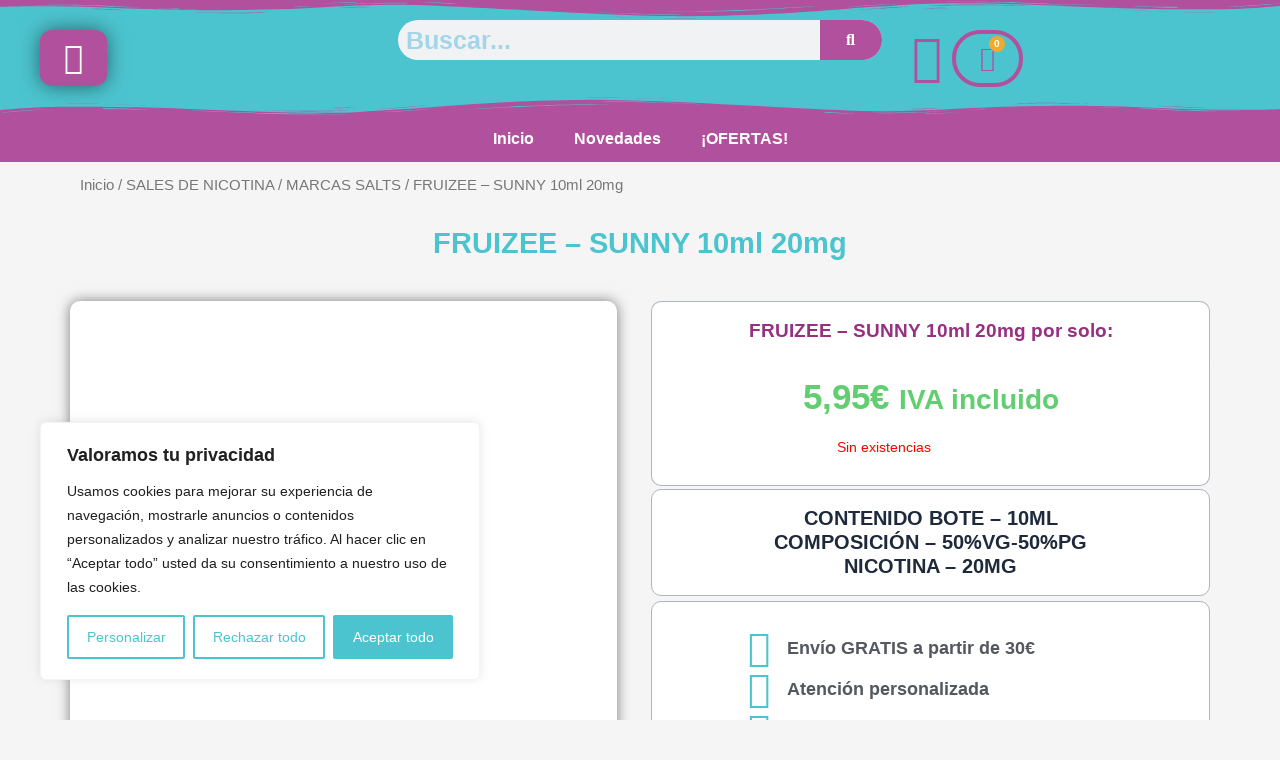

--- FILE ---
content_type: text/html; charset=UTF-8
request_url: https://jatostovapershop.es/producto/fruizee-sunny-10ml-20mg/
body_size: 102495
content:
<!DOCTYPE html>
<html lang="es">
<head>
<meta charset="UTF-8">
<meta name="viewport" content="width=device-width, initial-scale=1">
	<link rel="profile" href="https://gmpg.org/xfn/11"> 
	<meta name='robots' content='index, follow, max-image-preview:large, max-snippet:-1, max-video-preview:-1' />
	<style>img:is([sizes="auto" i], [sizes^="auto," i]) { contain-intrinsic-size: 3000px 1500px }</style>
	
	<!-- This site is optimized with the Yoast SEO plugin v25.3.1 - https://yoast.com/wordpress/plugins/seo/ -->
	<title>FRUIZEE - SUNNY 10ml 20mg - Jatosto Vaper Shop</title>
	<link rel="canonical" href="https://jatostovapershop.es/producto/fruizee-sunny-10ml-20mg/" />
	<meta property="og:locale" content="es_ES" />
	<meta property="og:type" content="article" />
	<meta property="og:title" content="FRUIZEE - SUNNY 10ml 20mg - Jatosto Vaper Shop" />
	<meta property="og:description" content="CONTENIDO BOTE – 10ML COMPOSICIÓN – 50%VG-50%PG NICOTINA – 20MG" />
	<meta property="og:url" content="https://jatostovapershop.es/producto/fruizee-sunny-10ml-20mg/" />
	<meta property="og:site_name" content="Jatosto Vaper Shop" />
	<meta property="article:publisher" content="https://www.facebook.com/jatostovapershop/" />
	<meta property="article:modified_time" content="2025-04-30T15:15:37+00:00" />
	<meta property="og:image" content="https://jatostovapershop.es/wp-content/uploads/2019/07/sunny-esalt.jpg" />
	<meta property="og:image:width" content="800" />
	<meta property="og:image:height" content="800" />
	<meta property="og:image:type" content="image/jpeg" />
	<meta name="twitter:card" content="summary_large_image" />
	<script type="application/ld+json" class="yoast-schema-graph">{"@context":"https://schema.org","@graph":[{"@type":"WebPage","@id":"https://jatostovapershop.es/producto/fruizee-sunny-10ml-20mg/","url":"https://jatostovapershop.es/producto/fruizee-sunny-10ml-20mg/","name":"FRUIZEE - SUNNY 10ml 20mg - Jatosto Vaper Shop","isPartOf":{"@id":"https://jatostovapershop.es/#website"},"primaryImageOfPage":{"@id":"https://jatostovapershop.es/producto/fruizee-sunny-10ml-20mg/#primaryimage"},"image":{"@id":"https://jatostovapershop.es/producto/fruizee-sunny-10ml-20mg/#primaryimage"},"thumbnailUrl":"https://jatostovapershop.es/wp-content/uploads/2019/07/sunny-esalt.jpg","datePublished":"2019-07-30T00:27:58+00:00","dateModified":"2025-04-30T15:15:37+00:00","breadcrumb":{"@id":"https://jatostovapershop.es/producto/fruizee-sunny-10ml-20mg/#breadcrumb"},"inLanguage":"es","potentialAction":[{"@type":"ReadAction","target":["https://jatostovapershop.es/producto/fruizee-sunny-10ml-20mg/"]}]},{"@type":"ImageObject","inLanguage":"es","@id":"https://jatostovapershop.es/producto/fruizee-sunny-10ml-20mg/#primaryimage","url":"https://jatostovapershop.es/wp-content/uploads/2019/07/sunny-esalt.jpg","contentUrl":"https://jatostovapershop.es/wp-content/uploads/2019/07/sunny-esalt.jpg","width":800,"height":800},{"@type":"BreadcrumbList","@id":"https://jatostovapershop.es/producto/fruizee-sunny-10ml-20mg/#breadcrumb","itemListElement":[{"@type":"ListItem","position":1,"name":"Tienda de Vapeo Online al mejor precio","item":"https://jatostovapershop.es/"},{"@type":"ListItem","position":2,"name":"Tienda","item":"https://jatostovapershop.es/tienda/"},{"@type":"ListItem","position":3,"name":"SALES DE NICOTINA","item":"https://jatostovapershop.es/categoria-producto/sales-de-nicotina/"},{"@type":"ListItem","position":4,"name":"MARCAS SALTS","item":"https://jatostovapershop.es/categoria-producto/sales-de-nicotina/marcas-salts/"},{"@type":"ListItem","position":5,"name":"FRUIZEE &#8211; SUNNY 10ml 20mg"}]},{"@type":"WebSite","@id":"https://jatostovapershop.es/#website","url":"https://jatostovapershop.es/","name":"Jatosto Vaper Shop","description":"","publisher":{"@id":"https://jatostovapershop.es/#organization"},"potentialAction":[{"@type":"SearchAction","target":{"@type":"EntryPoint","urlTemplate":"https://jatostovapershop.es/?s={search_term_string}"},"query-input":{"@type":"PropertyValueSpecification","valueRequired":true,"valueName":"search_term_string"}}],"inLanguage":"es"},{"@type":"Organization","@id":"https://jatostovapershop.es/#organization","name":"Jatosto Vaper Shop","url":"https://jatostovapershop.es/","logo":{"@type":"ImageObject","inLanguage":"es","@id":"https://jatostovapershop.es/#/schema/logo/image/","url":"http://jatostovapershop.es/wp-content/uploads/2019/06/jatosto_.png","contentUrl":"http://jatostovapershop.es/wp-content/uploads/2019/06/jatosto_.png","width":3579,"height":3629,"caption":"Jatosto Vaper Shop"},"image":{"@id":"https://jatostovapershop.es/#/schema/logo/image/"},"sameAs":["https://www.facebook.com/jatostovapershop/","https://www.instagram.com/jatosto/","https://www.youtube.com/channel/UC-6aT-_-3WY0MIT9_fzuIIQ"]}]}</script>
	<!-- / Yoast SEO plugin. -->


<link rel='dns-prefetch' href='//www.googletagmanager.com' />
<script>
window._wpemojiSettings = {"baseUrl":"https:\/\/s.w.org\/images\/core\/emoji\/15.1.0\/72x72\/","ext":".png","svgUrl":"https:\/\/s.w.org\/images\/core\/emoji\/15.1.0\/svg\/","svgExt":".svg","source":{"concatemoji":"https:\/\/jatostovapershop.es\/wp-includes\/js\/wp-emoji-release.min.js?ver=6.8.1"}};
/*! This file is auto-generated */
!function(i,n){var o,s,e;function c(e){try{var t={supportTests:e,timestamp:(new Date).valueOf()};sessionStorage.setItem(o,JSON.stringify(t))}catch(e){}}function p(e,t,n){e.clearRect(0,0,e.canvas.width,e.canvas.height),e.fillText(t,0,0);var t=new Uint32Array(e.getImageData(0,0,e.canvas.width,e.canvas.height).data),r=(e.clearRect(0,0,e.canvas.width,e.canvas.height),e.fillText(n,0,0),new Uint32Array(e.getImageData(0,0,e.canvas.width,e.canvas.height).data));return t.every(function(e,t){return e===r[t]})}function u(e,t,n){switch(t){case"flag":return n(e,"\ud83c\udff3\ufe0f\u200d\u26a7\ufe0f","\ud83c\udff3\ufe0f\u200b\u26a7\ufe0f")?!1:!n(e,"\ud83c\uddfa\ud83c\uddf3","\ud83c\uddfa\u200b\ud83c\uddf3")&&!n(e,"\ud83c\udff4\udb40\udc67\udb40\udc62\udb40\udc65\udb40\udc6e\udb40\udc67\udb40\udc7f","\ud83c\udff4\u200b\udb40\udc67\u200b\udb40\udc62\u200b\udb40\udc65\u200b\udb40\udc6e\u200b\udb40\udc67\u200b\udb40\udc7f");case"emoji":return!n(e,"\ud83d\udc26\u200d\ud83d\udd25","\ud83d\udc26\u200b\ud83d\udd25")}return!1}function f(e,t,n){var r="undefined"!=typeof WorkerGlobalScope&&self instanceof WorkerGlobalScope?new OffscreenCanvas(300,150):i.createElement("canvas"),a=r.getContext("2d",{willReadFrequently:!0}),o=(a.textBaseline="top",a.font="600 32px Arial",{});return e.forEach(function(e){o[e]=t(a,e,n)}),o}function t(e){var t=i.createElement("script");t.src=e,t.defer=!0,i.head.appendChild(t)}"undefined"!=typeof Promise&&(o="wpEmojiSettingsSupports",s=["flag","emoji"],n.supports={everything:!0,everythingExceptFlag:!0},e=new Promise(function(e){i.addEventListener("DOMContentLoaded",e,{once:!0})}),new Promise(function(t){var n=function(){try{var e=JSON.parse(sessionStorage.getItem(o));if("object"==typeof e&&"number"==typeof e.timestamp&&(new Date).valueOf()<e.timestamp+604800&&"object"==typeof e.supportTests)return e.supportTests}catch(e){}return null}();if(!n){if("undefined"!=typeof Worker&&"undefined"!=typeof OffscreenCanvas&&"undefined"!=typeof URL&&URL.createObjectURL&&"undefined"!=typeof Blob)try{var e="postMessage("+f.toString()+"("+[JSON.stringify(s),u.toString(),p.toString()].join(",")+"));",r=new Blob([e],{type:"text/javascript"}),a=new Worker(URL.createObjectURL(r),{name:"wpTestEmojiSupports"});return void(a.onmessage=function(e){c(n=e.data),a.terminate(),t(n)})}catch(e){}c(n=f(s,u,p))}t(n)}).then(function(e){for(var t in e)n.supports[t]=e[t],n.supports.everything=n.supports.everything&&n.supports[t],"flag"!==t&&(n.supports.everythingExceptFlag=n.supports.everythingExceptFlag&&n.supports[t]);n.supports.everythingExceptFlag=n.supports.everythingExceptFlag&&!n.supports.flag,n.DOMReady=!1,n.readyCallback=function(){n.DOMReady=!0}}).then(function(){return e}).then(function(){var e;n.supports.everything||(n.readyCallback(),(e=n.source||{}).concatemoji?t(e.concatemoji):e.wpemoji&&e.twemoji&&(t(e.twemoji),t(e.wpemoji)))}))}((window,document),window._wpemojiSettings);
</script>
<link rel='stylesheet' id='addify_csp_front_css-css' href='https://jatostovapershop.es/wp-content/plugins/role-based-pricing-for-woocommerce//assets/css/addify_csp_front_css.css?ver=1.0' media='all' />
<link rel='stylesheet' id='astra-theme-css-css' href='https://jatostovapershop.es/wp-content/themes/astra/assets/css/minified/main.min.css?ver=4.11.3' media='all' />
<style id='astra-theme-css-inline-css'>
:root{--ast-post-nav-space:0;--ast-container-default-xlg-padding:3em;--ast-container-default-lg-padding:3em;--ast-container-default-slg-padding:2em;--ast-container-default-md-padding:3em;--ast-container-default-sm-padding:3em;--ast-container-default-xs-padding:2.4em;--ast-container-default-xxs-padding:1.8em;--ast-code-block-background:#ECEFF3;--ast-comment-inputs-background:#F9FAFB;--ast-normal-container-width:1200px;--ast-narrow-container-width:750px;--ast-blog-title-font-weight:normal;--ast-blog-meta-weight:inherit;--ast-global-color-primary:var(--ast-global-color-5);--ast-global-color-secondary:var(--ast-global-color-4);--ast-global-color-alternate-background:var(--ast-global-color-7);--ast-global-color-subtle-background:var(--ast-global-color-6);--ast-bg-style-guide:#F8FAFC;--ast-shadow-style-guide:0px 0px 4px 0 #00000057;--ast-global-dark-bg-style:#fff;--ast-global-dark-lfs:#fbfbfb;--ast-widget-bg-color:#fafafa;--ast-wc-container-head-bg-color:#fbfbfb;--ast-title-layout-bg:#eeeeee;--ast-search-border-color:#e7e7e7;--ast-lifter-hover-bg:#e6e6e6;--ast-gallery-block-color:#000;--srfm-color-input-label:var(--ast-global-color-2);}html{font-size:100%;}a{color:var(--ast-global-color-0);}a:hover,a:focus{color:var(--ast-global-color-1);}body,button,input,select,textarea,.ast-button,.ast-custom-button{font-family:-apple-system,BlinkMacSystemFont,Segoe UI,Roboto,Oxygen-Sans,Ubuntu,Cantarell,Helvetica Neue,sans-serif;font-weight:400;font-size:16px;font-size:1rem;line-height:var(--ast-body-line-height,1.65em);}blockquote{color:var(--ast-global-color-3);}h1,.entry-content h1,h2,.entry-content h2,h3,.entry-content h3,h4,.entry-content h4,h5,.entry-content h5,h6,.entry-content h6,.site-title,.site-title a{font-weight:600;}.ast-site-identity .site-title a{color:var(--ast-global-color-2);}.site-title{display:block;}.site-header .site-description{font-size:15px;font-size:0.9375rem;display:none;}.entry-title{font-size:26px;font-size:1.625rem;}.archive .ast-article-post .ast-article-inner,.blog .ast-article-post .ast-article-inner,.archive .ast-article-post .ast-article-inner:hover,.blog .ast-article-post .ast-article-inner:hover{overflow:hidden;}h1,.entry-content h1{font-size:40px;font-size:2.5rem;font-weight:600;line-height:1.4em;}h2,.entry-content h2{font-size:32px;font-size:2rem;font-weight:600;line-height:1.3em;}h3,.entry-content h3{font-size:26px;font-size:1.625rem;font-weight:600;line-height:1.3em;}h4,.entry-content h4{font-size:24px;font-size:1.5rem;line-height:1.2em;font-weight:600;}h5,.entry-content h5{font-size:20px;font-size:1.25rem;line-height:1.2em;font-weight:600;}h6,.entry-content h6{font-size:16px;font-size:1rem;line-height:1.25em;font-weight:600;}::selection{background-color:var(--ast-global-color-0);color:#ffffff;}body,h1,.entry-title a,.entry-content h1,h2,.entry-content h2,h3,.entry-content h3,h4,.entry-content h4,h5,.entry-content h5,h6,.entry-content h6{color:var(--ast-global-color-3);}.tagcloud a:hover,.tagcloud a:focus,.tagcloud a.current-item{color:#ffffff;border-color:var(--ast-global-color-0);background-color:var(--ast-global-color-0);}input:focus,input[type="text"]:focus,input[type="email"]:focus,input[type="url"]:focus,input[type="password"]:focus,input[type="reset"]:focus,input[type="search"]:focus,textarea:focus{border-color:var(--ast-global-color-0);}input[type="radio"]:checked,input[type=reset],input[type="checkbox"]:checked,input[type="checkbox"]:hover:checked,input[type="checkbox"]:focus:checked,input[type=range]::-webkit-slider-thumb{border-color:var(--ast-global-color-0);background-color:var(--ast-global-color-0);box-shadow:none;}.site-footer a:hover + .post-count,.site-footer a:focus + .post-count{background:var(--ast-global-color-0);border-color:var(--ast-global-color-0);}.single .nav-links .nav-previous,.single .nav-links .nav-next{color:var(--ast-global-color-0);}.entry-meta,.entry-meta *{line-height:1.45;color:var(--ast-global-color-0);}.entry-meta a:not(.ast-button):hover,.entry-meta a:not(.ast-button):hover *,.entry-meta a:not(.ast-button):focus,.entry-meta a:not(.ast-button):focus *,.page-links > .page-link,.page-links .page-link:hover,.post-navigation a:hover{color:var(--ast-global-color-1);}#cat option,.secondary .calendar_wrap thead a,.secondary .calendar_wrap thead a:visited{color:var(--ast-global-color-0);}.secondary .calendar_wrap #today,.ast-progress-val span{background:var(--ast-global-color-0);}.secondary a:hover + .post-count,.secondary a:focus + .post-count{background:var(--ast-global-color-0);border-color:var(--ast-global-color-0);}.calendar_wrap #today > a{color:#ffffff;}.page-links .page-link,.single .post-navigation a{color:var(--ast-global-color-0);}.ast-search-menu-icon .search-form button.search-submit{padding:0 4px;}.ast-search-menu-icon form.search-form{padding-right:0;}.ast-search-menu-icon.slide-search input.search-field{width:0;}.ast-header-search .ast-search-menu-icon.ast-dropdown-active .search-form,.ast-header-search .ast-search-menu-icon.ast-dropdown-active .search-field:focus{transition:all 0.2s;}.search-form input.search-field:focus{outline:none;}.ast-search-menu-icon .search-form button.search-submit:focus,.ast-theme-transparent-header .ast-header-search .ast-dropdown-active .ast-icon,.ast-theme-transparent-header .ast-inline-search .search-field:focus .ast-icon{color:var(--ast-global-color-1);}.ast-header-search .slide-search .search-form{border:2px solid var(--ast-global-color-0);}.ast-header-search .slide-search .search-field{background-color:(--ast-global-dark-bg-style);}.ast-archive-title{color:var(--ast-global-color-2);}.widget-title,.widget .wp-block-heading{font-size:22px;font-size:1.375rem;color:var(--ast-global-color-2);}.single .ast-author-details .author-title{color:var(--ast-global-color-1);}.ast-single-post .entry-content a,.ast-comment-content a:not(.ast-comment-edit-reply-wrap a),.woocommerce-js .woocommerce-product-details__short-description a{text-decoration:underline;}.ast-single-post .wp-block-button .wp-block-button__link,.ast-single-post .elementor-widget-button .elementor-button,.ast-single-post .entry-content .uagb-tab a,.ast-single-post .entry-content .uagb-ifb-cta a,.ast-single-post .entry-content .wp-block-uagb-buttons a,.ast-single-post .entry-content .uabb-module-content a,.ast-single-post .entry-content .uagb-post-grid a,.ast-single-post .entry-content .uagb-timeline a,.ast-single-post .entry-content .uagb-toc__wrap a,.ast-single-post .entry-content .uagb-taxomony-box a,.ast-single-post .entry-content .woocommerce a,.entry-content .wp-block-latest-posts > li > a,.ast-single-post .entry-content .wp-block-file__button,a.ast-post-filter-single,.ast-single-post .wp-block-buttons .wp-block-button.is-style-outline .wp-block-button__link,.ast-single-post .ast-comment-content .comment-reply-link,.ast-single-post .ast-comment-content .comment-edit-link,.entry-content [CLASS*="wc-block"] .wc-block-components-button,.entry-content [CLASS*="wc-block"] .wc-block-components-totals-coupon-link,.entry-content [CLASS*="wc-block"] .wc-block-components-product-name{text-decoration:none;}.ast-search-menu-icon.slide-search a:focus-visible:focus-visible,.astra-search-icon:focus-visible,#close:focus-visible,a:focus-visible,.ast-menu-toggle:focus-visible,.site .skip-link:focus-visible,.wp-block-loginout input:focus-visible,.wp-block-search.wp-block-search__button-inside .wp-block-search__inside-wrapper,.ast-header-navigation-arrow:focus-visible,.woocommerce .wc-proceed-to-checkout > .checkout-button:focus-visible,.woocommerce .woocommerce-MyAccount-navigation ul li a:focus-visible,.ast-orders-table__row .ast-orders-table__cell:focus-visible,.woocommerce .woocommerce-order-details .order-again > .button:focus-visible,.woocommerce .woocommerce-message a.button.wc-forward:focus-visible,.woocommerce #minus_qty:focus-visible,.woocommerce #plus_qty:focus-visible,a#ast-apply-coupon:focus-visible,.woocommerce .woocommerce-info a:focus-visible,.woocommerce .astra-shop-summary-wrap a:focus-visible,.woocommerce a.wc-forward:focus-visible,#ast-apply-coupon:focus-visible,.woocommerce-js .woocommerce-mini-cart-item a.remove:focus-visible,#close:focus-visible,.button.search-submit:focus-visible,#search_submit:focus,.normal-search:focus-visible,.ast-header-account-wrap:focus-visible,.woocommerce .ast-on-card-button.ast-quick-view-trigger:focus{outline-style:dotted;outline-color:inherit;outline-width:thin;}input:focus,input[type="text"]:focus,input[type="email"]:focus,input[type="url"]:focus,input[type="password"]:focus,input[type="reset"]:focus,input[type="search"]:focus,input[type="number"]:focus,textarea:focus,.wp-block-search__input:focus,[data-section="section-header-mobile-trigger"] .ast-button-wrap .ast-mobile-menu-trigger-minimal:focus,.ast-mobile-popup-drawer.active .menu-toggle-close:focus,.woocommerce-ordering select.orderby:focus,#ast-scroll-top:focus,#coupon_code:focus,.woocommerce-page #comment:focus,.woocommerce #reviews #respond input#submit:focus,.woocommerce a.add_to_cart_button:focus,.woocommerce .button.single_add_to_cart_button:focus,.woocommerce .woocommerce-cart-form button:focus,.woocommerce .woocommerce-cart-form__cart-item .quantity .qty:focus,.woocommerce .woocommerce-billing-fields .woocommerce-billing-fields__field-wrapper .woocommerce-input-wrapper > .input-text:focus,.woocommerce #order_comments:focus,.woocommerce #place_order:focus,.woocommerce .woocommerce-address-fields .woocommerce-address-fields__field-wrapper .woocommerce-input-wrapper > .input-text:focus,.woocommerce .woocommerce-MyAccount-content form button:focus,.woocommerce .woocommerce-MyAccount-content .woocommerce-EditAccountForm .woocommerce-form-row .woocommerce-Input.input-text:focus,.woocommerce .ast-woocommerce-container .woocommerce-pagination ul.page-numbers li a:focus,body #content .woocommerce form .form-row .select2-container--default .select2-selection--single:focus,#ast-coupon-code:focus,.woocommerce.woocommerce-js .quantity input[type=number]:focus,.woocommerce-js .woocommerce-mini-cart-item .quantity input[type=number]:focus,.woocommerce p#ast-coupon-trigger:focus{border-style:dotted;border-color:inherit;border-width:thin;}input{outline:none;}.woocommerce-js input[type=text]:focus,.woocommerce-js input[type=email]:focus,.woocommerce-js textarea:focus,input[type=number]:focus,.comments-area textarea#comment:focus,.comments-area textarea#comment:active,.comments-area .ast-comment-formwrap input[type="text"]:focus,.comments-area .ast-comment-formwrap input[type="text"]:active{outline-style:unset;outline-color:inherit;outline-width:thin;}.site-logo-img img{ transition:all 0.2s linear;}body .ast-oembed-container *{position:absolute;top:0;width:100%;height:100%;left:0;}body .wp-block-embed-pocket-casts .ast-oembed-container *{position:unset;}.ast-single-post-featured-section + article {margin-top: 2em;}.site-content .ast-single-post-featured-section img {width: 100%;overflow: hidden;object-fit: cover;}.ast-separate-container .site-content .ast-single-post-featured-section + article {margin-top: -80px;z-index: 9;position: relative;border-radius: 4px;}@media (min-width: 922px) {.ast-no-sidebar .site-content .ast-article-image-container--wide {margin-left: -120px;margin-right: -120px;max-width: unset;width: unset;}.ast-left-sidebar .site-content .ast-article-image-container--wide,.ast-right-sidebar .site-content .ast-article-image-container--wide {margin-left: -10px;margin-right: -10px;}.site-content .ast-article-image-container--full {margin-left: calc( -50vw + 50%);margin-right: calc( -50vw + 50%);max-width: 100vw;width: 100vw;}.ast-left-sidebar .site-content .ast-article-image-container--full,.ast-right-sidebar .site-content .ast-article-image-container--full {margin-left: -10px;margin-right: -10px;max-width: inherit;width: auto;}}.site > .ast-single-related-posts-container {margin-top: 0;}@media (min-width: 922px) {.ast-desktop .ast-container--narrow {max-width: var(--ast-narrow-container-width);margin: 0 auto;}}@media (max-width:921.9px){#ast-desktop-header{display:none;}}@media (min-width:922px){#ast-mobile-header{display:none;}}@media( max-width: 420px ) {.single .nav-links .nav-previous,.single .nav-links .nav-next {width: 100%;text-align: center;}}.wp-block-buttons.aligncenter{justify-content:center;}@media (max-width:921px){.ast-theme-transparent-header #primary,.ast-theme-transparent-header #secondary{padding:0;}}@media (max-width:921px){.ast-plain-container.ast-no-sidebar #primary{padding:0;}}.ast-plain-container.ast-no-sidebar #primary{margin-top:0;margin-bottom:0;}@media (min-width:1200px){.ast-plain-container.ast-no-sidebar #primary{margin-top:60px;margin-bottom:60px;}}.wp-block-button.is-style-outline .wp-block-button__link{border-color:#f1aa2b;}div.wp-block-button.is-style-outline > .wp-block-button__link:not(.has-text-color),div.wp-block-button.wp-block-button__link.is-style-outline:not(.has-text-color){color:#f1aa2b;}.wp-block-button.is-style-outline .wp-block-button__link:hover,.wp-block-buttons .wp-block-button.is-style-outline .wp-block-button__link:focus,.wp-block-buttons .wp-block-button.is-style-outline > .wp-block-button__link:not(.has-text-color):hover,.wp-block-buttons .wp-block-button.wp-block-button__link.is-style-outline:not(.has-text-color):hover{color:#ffffff;background-color:var(--ast-global-color-1);border-color:var(--ast-global-color-1);}.post-page-numbers.current .page-link,.ast-pagination .page-numbers.current{color:#ffffff;border-color:var(--ast-global-color-0);background-color:var(--ast-global-color-0);}.wp-block-button.is-style-outline .wp-block-button__link.wp-element-button,.ast-outline-button{border-color:#f1aa2b;font-family:inherit;font-weight:500;font-size:16px;font-size:1rem;line-height:1em;}.wp-block-buttons .wp-block-button.is-style-outline > .wp-block-button__link:not(.has-text-color),.wp-block-buttons .wp-block-button.wp-block-button__link.is-style-outline:not(.has-text-color),.ast-outline-button{color:#f1aa2b;}.wp-block-button.is-style-outline .wp-block-button__link:hover,.wp-block-buttons .wp-block-button.is-style-outline .wp-block-button__link:focus,.wp-block-buttons .wp-block-button.is-style-outline > .wp-block-button__link:not(.has-text-color):hover,.wp-block-buttons .wp-block-button.wp-block-button__link.is-style-outline:not(.has-text-color):hover,.ast-outline-button:hover,.ast-outline-button:focus,.wp-block-uagb-buttons-child .uagb-buttons-repeater.ast-outline-button:hover,.wp-block-uagb-buttons-child .uagb-buttons-repeater.ast-outline-button:focus{color:#ffffff;background-color:var(--ast-global-color-1);border-color:var(--ast-global-color-1);}.wp-block-button .wp-block-button__link.wp-element-button.is-style-outline:not(.has-background),.wp-block-button.is-style-outline>.wp-block-button__link.wp-element-button:not(.has-background),.ast-outline-button{background-color:transparent;}.entry-content[data-ast-blocks-layout] > figure{margin-bottom:1em;}h1.widget-title{font-weight:600;}h2.widget-title{font-weight:600;}h3.widget-title{font-weight:600;}.elementor-widget-container .elementor-loop-container .e-loop-item[data-elementor-type="loop-item"]{width:100%;}#page{display:flex;flex-direction:column;min-height:100vh;}.ast-404-layout-1 h1.page-title{color:var(--ast-global-color-2);}.single .post-navigation a{line-height:1em;height:inherit;}.error-404 .page-sub-title{font-size:1.5rem;font-weight:inherit;}.search .site-content .content-area .search-form{margin-bottom:0;}#page .site-content{flex-grow:1;}.widget{margin-bottom:1.25em;}#secondary li{line-height:1.5em;}#secondary .wp-block-group h2{margin-bottom:0.7em;}#secondary h2{font-size:1.7rem;}.ast-separate-container .ast-article-post,.ast-separate-container .ast-article-single,.ast-separate-container .comment-respond{padding:3em;}.ast-separate-container .ast-article-single .ast-article-single{padding:0;}.ast-article-single .wp-block-post-template-is-layout-grid{padding-left:0;}.ast-separate-container .comments-title,.ast-narrow-container .comments-title{padding:1.5em 2em;}.ast-page-builder-template .comment-form-textarea,.ast-comment-formwrap .ast-grid-common-col{padding:0;}.ast-comment-formwrap{padding:0;display:inline-flex;column-gap:20px;width:100%;margin-left:0;margin-right:0;}.comments-area textarea#comment:focus,.comments-area textarea#comment:active,.comments-area .ast-comment-formwrap input[type="text"]:focus,.comments-area .ast-comment-formwrap input[type="text"]:active {box-shadow:none;outline:none;}.archive.ast-page-builder-template .entry-header{margin-top:2em;}.ast-page-builder-template .ast-comment-formwrap{width:100%;}.entry-title{margin-bottom:0.5em;}.ast-archive-description p{font-size:inherit;font-weight:inherit;line-height:inherit;}.ast-separate-container .ast-comment-list li.depth-1,.hentry{margin-bottom:2em;}@media (min-width:921px){.ast-left-sidebar.ast-page-builder-template #secondary,.archive.ast-right-sidebar.ast-page-builder-template .site-main{padding-left:20px;padding-right:20px;}}@media (max-width:544px){.ast-comment-formwrap.ast-row{column-gap:10px;display:inline-block;}#ast-commentform .ast-grid-common-col{position:relative;width:100%;}}@media (min-width:1201px){.ast-separate-container .ast-article-post,.ast-separate-container .ast-article-single,.ast-separate-container .ast-author-box,.ast-separate-container .ast-404-layout-1,.ast-separate-container .no-results{padding:3em;}}@media (max-width:921px){.ast-separate-container #primary,.ast-separate-container #secondary{padding:1.5em 0;}#primary,#secondary{padding:1.5em 0;margin:0;}.ast-left-sidebar #content > .ast-container{display:flex;flex-direction:column-reverse;width:100%;}}@media (min-width:922px){.ast-separate-container.ast-right-sidebar #primary,.ast-separate-container.ast-left-sidebar #primary{border:0;}.search-no-results.ast-separate-container #primary{margin-bottom:4em;}}.wp-block-button .wp-block-button__link{color:#ffffff;}.wp-block-button .wp-block-button__link:hover,.wp-block-button .wp-block-button__link:focus{color:#ffffff;background-color:var(--ast-global-color-1);border-color:var(--ast-global-color-1);}.elementor-widget-heading h1.elementor-heading-title{line-height:1.4em;}.elementor-widget-heading h2.elementor-heading-title{line-height:1.3em;}.elementor-widget-heading h3.elementor-heading-title{line-height:1.3em;}.elementor-widget-heading h4.elementor-heading-title{line-height:1.2em;}.elementor-widget-heading h5.elementor-heading-title{line-height:1.2em;}.elementor-widget-heading h6.elementor-heading-title{line-height:1.25em;}.wp-block-button .wp-block-button__link,.wp-block-search .wp-block-search__button,body .wp-block-file .wp-block-file__button{border-color:#f1aa2b;background-color:#f1aa2b;color:#ffffff;font-family:inherit;font-weight:400;line-height:1em;font-size:16px;font-size:1rem;border-top-left-radius:10px;border-top-right-radius:10px;border-bottom-right-radius:10px;border-bottom-left-radius:10px;}.menu-toggle,button,.ast-button,.ast-custom-button,.button,input#submit,input[type="button"],input[type="submit"],input[type="reset"],#comments .submit,.search .search-submit,form[CLASS*="wp-block-search__"].wp-block-search .wp-block-search__inside-wrapper .wp-block-search__button,body .wp-block-file .wp-block-file__button,.search .search-submit,.woocommerce-js a.button,.woocommerce button.button,.woocommerce .woocommerce-message a.button,.woocommerce #respond input#submit.alt,.woocommerce input.button.alt,.woocommerce input.button,.woocommerce input.button:disabled,.woocommerce input.button:disabled[disabled],.woocommerce input.button:disabled:hover,.woocommerce input.button:disabled[disabled]:hover,.woocommerce #respond input#submit,.woocommerce button.button.alt.disabled,.wc-block-grid__products .wc-block-grid__product .wp-block-button__link,.wc-block-grid__product-onsale,[CLASS*="wc-block"] button,.woocommerce-js .astra-cart-drawer .astra-cart-drawer-content .woocommerce-mini-cart__buttons .button:not(.checkout):not(.ast-continue-shopping),.woocommerce-js .astra-cart-drawer .astra-cart-drawer-content .woocommerce-mini-cart__buttons a.checkout,.woocommerce button.button.alt.disabled.wc-variation-selection-needed,[CLASS*="wc-block"] .wc-block-components-button{border-style:solid;border-top-width:0;border-right-width:0;border-left-width:0;border-bottom-width:0;color:#ffffff;border-color:#f1aa2b;background-color:#f1aa2b;font-family:inherit;font-weight:400;font-size:16px;font-size:1rem;line-height:1em;border-top-left-radius:10px;border-top-right-radius:10px;border-bottom-right-radius:10px;border-bottom-left-radius:10px;}button:focus,.menu-toggle:hover,button:hover,.ast-button:hover,.ast-custom-button:hover .button:hover,.ast-custom-button:hover ,input[type=reset]:hover,input[type=reset]:focus,input#submit:hover,input#submit:focus,input[type="button"]:hover,input[type="button"]:focus,input[type="submit"]:hover,input[type="submit"]:focus,form[CLASS*="wp-block-search__"].wp-block-search .wp-block-search__inside-wrapper .wp-block-search__button:hover,form[CLASS*="wp-block-search__"].wp-block-search .wp-block-search__inside-wrapper .wp-block-search__button:focus,body .wp-block-file .wp-block-file__button:hover,body .wp-block-file .wp-block-file__button:focus,.woocommerce-js a.button:hover,.woocommerce button.button:hover,.woocommerce .woocommerce-message a.button:hover,.woocommerce #respond input#submit:hover,.woocommerce #respond input#submit.alt:hover,.woocommerce input.button.alt:hover,.woocommerce input.button:hover,.woocommerce button.button.alt.disabled:hover,.wc-block-grid__products .wc-block-grid__product .wp-block-button__link:hover,[CLASS*="wc-block"] button:hover,.woocommerce-js .astra-cart-drawer .astra-cart-drawer-content .woocommerce-mini-cart__buttons .button:not(.checkout):not(.ast-continue-shopping):hover,.woocommerce-js .astra-cart-drawer .astra-cart-drawer-content .woocommerce-mini-cart__buttons a.checkout:hover,.woocommerce button.button.alt.disabled.wc-variation-selection-needed:hover,[CLASS*="wc-block"] .wc-block-components-button:hover,[CLASS*="wc-block"] .wc-block-components-button:focus{color:#ffffff;background-color:var(--ast-global-color-1);border-color:var(--ast-global-color-1);}form[CLASS*="wp-block-search__"].wp-block-search .wp-block-search__inside-wrapper .wp-block-search__button.has-icon{padding-top:calc( - 3px);padding-right:calc( - 3px);padding-bottom:calc( - 3px);padding-left:calc( - 3px);}@media (max-width:921px){.ast-mobile-header-stack .main-header-bar .ast-search-menu-icon{display:inline-block;}.ast-header-break-point.ast-header-custom-item-outside .ast-mobile-header-stack .main-header-bar .ast-search-icon{margin:0;}.ast-comment-avatar-wrap img{max-width:2.5em;}.ast-comment-meta{padding:0 1.8888em 1.3333em;}.ast-separate-container .ast-comment-list li.depth-1{padding:1.5em 2.14em;}.ast-separate-container .comment-respond{padding:2em 2.14em;}}@media (min-width:544px){.ast-container{max-width:100%;}}@media (max-width:544px){.ast-separate-container .ast-article-post,.ast-separate-container .ast-article-single,.ast-separate-container .comments-title,.ast-separate-container .ast-archive-description{padding:1.5em 1em;}.ast-separate-container #content .ast-container{padding-left:0.54em;padding-right:0.54em;}.ast-separate-container .ast-comment-list .bypostauthor{padding:.5em;}.ast-search-menu-icon.ast-dropdown-active .search-field{width:170px;}}@media (max-width:921px){.ast-header-break-point .ast-search-menu-icon.slide-search .search-form{right:0;}.ast-header-break-point .ast-mobile-header-stack .ast-search-menu-icon.slide-search .search-form{right:-1em;}} #ast-mobile-header .ast-site-header-cart-li a{pointer-events:none;}.ast-separate-container{background-color:var(--ast-global-color-4);background-image:none;}@media (max-width:921px){.site-title{display:block;}.site-header .site-description{display:none;}h1,.entry-content h1{font-size:30px;}h2,.entry-content h2{font-size:25px;}h3,.entry-content h3{font-size:20px;}}@media (max-width:544px){.site-title{display:block;}.site-header .site-description{display:none;}h1,.entry-content h1{font-size:30px;}h2,.entry-content h2{font-size:25px;}h3,.entry-content h3{font-size:20px;}}@media (max-width:921px){html{font-size:91.2%;}}@media (max-width:544px){html{font-size:91.2%;}}@media (min-width:922px){.ast-container{max-width:1240px;}}@media (min-width:922px){.site-content .ast-container{display:flex;}}@media (max-width:921px){.site-content .ast-container{flex-direction:column;}}@media (min-width:922px){.main-header-menu .sub-menu .menu-item.ast-left-align-sub-menu:hover > .sub-menu,.main-header-menu .sub-menu .menu-item.ast-left-align-sub-menu.focus > .sub-menu{margin-left:-0px;}}.entry-content li > p{margin-bottom:0;}.site .comments-area{padding-bottom:3em;}.footer-widget-area[data-section^="section-fb-html-"] .ast-builder-html-element{text-align:center;}.wp-block-file {display: flex;align-items: center;flex-wrap: wrap;justify-content: space-between;}.wp-block-pullquote {border: none;}.wp-block-pullquote blockquote::before {content: "\201D";font-family: "Helvetica",sans-serif;display: flex;transform: rotate( 180deg );font-size: 6rem;font-style: normal;line-height: 1;font-weight: bold;align-items: center;justify-content: center;}.has-text-align-right > blockquote::before {justify-content: flex-start;}.has-text-align-left > blockquote::before {justify-content: flex-end;}figure.wp-block-pullquote.is-style-solid-color blockquote {max-width: 100%;text-align: inherit;}:root {--wp--custom--ast-default-block-top-padding: 3em;--wp--custom--ast-default-block-right-padding: 3em;--wp--custom--ast-default-block-bottom-padding: 3em;--wp--custom--ast-default-block-left-padding: 3em;--wp--custom--ast-container-width: 1200px;--wp--custom--ast-content-width-size: 1200px;--wp--custom--ast-wide-width-size: calc(1200px + var(--wp--custom--ast-default-block-left-padding) + var(--wp--custom--ast-default-block-right-padding));}.ast-narrow-container {--wp--custom--ast-content-width-size: 750px;--wp--custom--ast-wide-width-size: 750px;}@media(max-width: 921px) {:root {--wp--custom--ast-default-block-top-padding: 3em;--wp--custom--ast-default-block-right-padding: 2em;--wp--custom--ast-default-block-bottom-padding: 3em;--wp--custom--ast-default-block-left-padding: 2em;}}@media(max-width: 544px) {:root {--wp--custom--ast-default-block-top-padding: 3em;--wp--custom--ast-default-block-right-padding: 1.5em;--wp--custom--ast-default-block-bottom-padding: 3em;--wp--custom--ast-default-block-left-padding: 1.5em;}}.entry-content > .wp-block-group,.entry-content > .wp-block-cover,.entry-content > .wp-block-columns {padding-top: var(--wp--custom--ast-default-block-top-padding);padding-right: var(--wp--custom--ast-default-block-right-padding);padding-bottom: var(--wp--custom--ast-default-block-bottom-padding);padding-left: var(--wp--custom--ast-default-block-left-padding);}.ast-plain-container.ast-no-sidebar .entry-content > .alignfull,.ast-page-builder-template .ast-no-sidebar .entry-content > .alignfull {margin-left: calc( -50vw + 50%);margin-right: calc( -50vw + 50%);max-width: 100vw;width: 100vw;}.ast-plain-container.ast-no-sidebar .entry-content .alignfull .alignfull,.ast-page-builder-template.ast-no-sidebar .entry-content .alignfull .alignfull,.ast-plain-container.ast-no-sidebar .entry-content .alignfull .alignwide,.ast-page-builder-template.ast-no-sidebar .entry-content .alignfull .alignwide,.ast-plain-container.ast-no-sidebar .entry-content .alignwide .alignfull,.ast-page-builder-template.ast-no-sidebar .entry-content .alignwide .alignfull,.ast-plain-container.ast-no-sidebar .entry-content .alignwide .alignwide,.ast-page-builder-template.ast-no-sidebar .entry-content .alignwide .alignwide,.ast-plain-container.ast-no-sidebar .entry-content .wp-block-column .alignfull,.ast-page-builder-template.ast-no-sidebar .entry-content .wp-block-column .alignfull,.ast-plain-container.ast-no-sidebar .entry-content .wp-block-column .alignwide,.ast-page-builder-template.ast-no-sidebar .entry-content .wp-block-column .alignwide {margin-left: auto;margin-right: auto;width: 100%;}[data-ast-blocks-layout] .wp-block-separator:not(.is-style-dots) {height: 0;}[data-ast-blocks-layout] .wp-block-separator {margin: 20px auto;}[data-ast-blocks-layout] .wp-block-separator:not(.is-style-wide):not(.is-style-dots) {max-width: 100px;}[data-ast-blocks-layout] .wp-block-separator.has-background {padding: 0;}.entry-content[data-ast-blocks-layout] > * {max-width: var(--wp--custom--ast-content-width-size);margin-left: auto;margin-right: auto;}.entry-content[data-ast-blocks-layout] > .alignwide {max-width: var(--wp--custom--ast-wide-width-size);}.entry-content[data-ast-blocks-layout] .alignfull {max-width: none;}.entry-content .wp-block-columns {margin-bottom: 0;}blockquote {margin: 1.5em;border-color: rgba(0,0,0,0.05);}.wp-block-quote:not(.has-text-align-right):not(.has-text-align-center) {border-left: 5px solid rgba(0,0,0,0.05);}.has-text-align-right > blockquote,blockquote.has-text-align-right {border-right: 5px solid rgba(0,0,0,0.05);}.has-text-align-left > blockquote,blockquote.has-text-align-left {border-left: 5px solid rgba(0,0,0,0.05);}.wp-block-site-tagline,.wp-block-latest-posts .read-more {margin-top: 15px;}.wp-block-loginout p label {display: block;}.wp-block-loginout p:not(.login-remember):not(.login-submit) input {width: 100%;}.wp-block-loginout input:focus {border-color: transparent;}.wp-block-loginout input:focus {outline: thin dotted;}.entry-content .wp-block-media-text .wp-block-media-text__content {padding: 0 0 0 8%;}.entry-content .wp-block-media-text.has-media-on-the-right .wp-block-media-text__content {padding: 0 8% 0 0;}.entry-content .wp-block-media-text.has-background .wp-block-media-text__content {padding: 8%;}.entry-content .wp-block-cover:not([class*="background-color"]):not(.has-text-color.has-link-color) .wp-block-cover__inner-container,.entry-content .wp-block-cover:not([class*="background-color"]) .wp-block-cover-image-text,.entry-content .wp-block-cover:not([class*="background-color"]) .wp-block-cover-text,.entry-content .wp-block-cover-image:not([class*="background-color"]) .wp-block-cover__inner-container,.entry-content .wp-block-cover-image:not([class*="background-color"]) .wp-block-cover-image-text,.entry-content .wp-block-cover-image:not([class*="background-color"]) .wp-block-cover-text {color: var(--ast-global-color-primary,var(--ast-global-color-5));}.wp-block-loginout .login-remember input {width: 1.1rem;height: 1.1rem;margin: 0 5px 4px 0;vertical-align: middle;}.wp-block-latest-posts > li > *:first-child,.wp-block-latest-posts:not(.is-grid) > li:first-child {margin-top: 0;}.entry-content > .wp-block-buttons,.entry-content > .wp-block-uagb-buttons {margin-bottom: 1.5em;}.wp-block-search__inside-wrapper .wp-block-search__input {padding: 0 10px;color: var(--ast-global-color-3);background: var(--ast-global-color-primary,var(--ast-global-color-5));border-color: var(--ast-border-color);}.wp-block-latest-posts .read-more {margin-bottom: 1.5em;}.wp-block-search__no-button .wp-block-search__inside-wrapper .wp-block-search__input {padding-top: 5px;padding-bottom: 5px;}.wp-block-latest-posts .wp-block-latest-posts__post-date,.wp-block-latest-posts .wp-block-latest-posts__post-author {font-size: 1rem;}.wp-block-latest-posts > li > *,.wp-block-latest-posts:not(.is-grid) > li {margin-top: 12px;margin-bottom: 12px;}.ast-page-builder-template .entry-content[data-ast-blocks-layout] > *,.ast-page-builder-template .entry-content[data-ast-blocks-layout] > .alignfull:not(.wp-block-group):not(.uagb-is-root-container) > * {max-width: none;}.ast-page-builder-template .entry-content[data-ast-blocks-layout] > .alignwide:not(.uagb-is-root-container) > * {max-width: var(--wp--custom--ast-wide-width-size);}.ast-page-builder-template .entry-content[data-ast-blocks-layout] > .inherit-container-width > *,.ast-page-builder-template .entry-content[data-ast-blocks-layout] > *:not(.wp-block-group):not(.uagb-is-root-container) > *,.entry-content[data-ast-blocks-layout] > .wp-block-cover .wp-block-cover__inner-container {max-width: var(--wp--custom--ast-content-width-size) ;margin-left: auto;margin-right: auto;}.entry-content[data-ast-blocks-layout] .wp-block-cover:not(.alignleft):not(.alignright) {width: auto;}@media(max-width: 1200px) {.ast-separate-container .entry-content > .alignfull,.ast-separate-container .entry-content[data-ast-blocks-layout] > .alignwide,.ast-plain-container .entry-content[data-ast-blocks-layout] > .alignwide,.ast-plain-container .entry-content .alignfull {margin-left: calc(-1 * min(var(--ast-container-default-xlg-padding),20px)) ;margin-right: calc(-1 * min(var(--ast-container-default-xlg-padding),20px));}}@media(min-width: 1201px) {.ast-separate-container .entry-content > .alignfull {margin-left: calc(-1 * var(--ast-container-default-xlg-padding) );margin-right: calc(-1 * var(--ast-container-default-xlg-padding) );}.ast-separate-container .entry-content[data-ast-blocks-layout] > .alignwide,.ast-plain-container .entry-content[data-ast-blocks-layout] > .alignwide {margin-left: calc(-1 * var(--wp--custom--ast-default-block-left-padding) );margin-right: calc(-1 * var(--wp--custom--ast-default-block-right-padding) );}}@media(min-width: 921px) {.ast-separate-container .entry-content .wp-block-group.alignwide:not(.inherit-container-width) > :where(:not(.alignleft):not(.alignright)),.ast-plain-container .entry-content .wp-block-group.alignwide:not(.inherit-container-width) > :where(:not(.alignleft):not(.alignright)) {max-width: calc( var(--wp--custom--ast-content-width-size) + 80px );}.ast-plain-container.ast-right-sidebar .entry-content[data-ast-blocks-layout] .alignfull,.ast-plain-container.ast-left-sidebar .entry-content[data-ast-blocks-layout] .alignfull {margin-left: -60px;margin-right: -60px;}}@media(min-width: 544px) {.entry-content > .alignleft {margin-right: 20px;}.entry-content > .alignright {margin-left: 20px;}}@media (max-width:544px){.wp-block-columns .wp-block-column:not(:last-child){margin-bottom:20px;}.wp-block-latest-posts{margin:0;}}@media( max-width: 600px ) {.entry-content .wp-block-media-text .wp-block-media-text__content,.entry-content .wp-block-media-text.has-media-on-the-right .wp-block-media-text__content {padding: 8% 0 0;}.entry-content .wp-block-media-text.has-background .wp-block-media-text__content {padding: 8%;}}.ast-page-builder-template .entry-header {padding-left: 0;}.ast-narrow-container .site-content .wp-block-uagb-image--align-full .wp-block-uagb-image__figure {max-width: 100%;margin-left: auto;margin-right: auto;}.entry-content ul,.entry-content ol {padding: revert;margin: revert;}.ast-header-break-point .ast-mobile-header-wrap .ast-above-header-wrap .main-header-bar-navigation .inline-on-mobile .menu-item .menu-link,.ast-header-break-point .ast-mobile-header-wrap .ast-main-header-wrap .main-header-bar-navigation .inline-on-mobile .menu-item .menu-link,.ast-header-break-point .ast-mobile-header-wrap .ast-below-header-wrap .main-header-bar-navigation .inline-on-mobile .menu-item .menu-link {border: none;}.ast-header-break-point .ast-mobile-header-wrap .ast-above-header-wrap .main-header-bar-navigation .inline-on-mobile .menu-item-has-children > .ast-menu-toggle::before,.ast-header-break-point .ast-mobile-header-wrap .ast-main-header-wrap .main-header-bar-navigation .inline-on-mobile .menu-item-has-children > .ast-menu-toggle::before,.ast-header-break-point .ast-mobile-header-wrap .ast-below-header-wrap .main-header-bar-navigation .inline-on-mobile .menu-item-has-children > .ast-menu-toggle::before {font-size: .6rem;}.ast-header-break-point .ast-mobile-header-wrap .ast-flex.inline-on-mobile {flex-wrap: unset;}.ast-header-break-point .ast-mobile-header-wrap .ast-flex.inline-on-mobile .menu-item.ast-submenu-expanded > .sub-menu .menu-link {padding: .1em 1em;}.ast-header-break-point .ast-mobile-header-wrap .ast-flex.inline-on-mobile .menu-item.ast-submenu-expanded > .sub-menu > .menu-item .ast-menu-toggle::before {transform: rotate(-90deg);}.ast-header-break-point .ast-mobile-header-wrap .ast-flex.inline-on-mobile .menu-item.ast-submenu-expanded > .sub-menu > .menu-item.ast-submenu-expanded .ast-menu-toggle::before {transform: rotate(-270deg);}.ast-header-break-point .ast-mobile-header-wrap .ast-flex.inline-on-mobile .menu-item > .sub-menu > .menu-item .menu-link:before {content: none;}.ast-header-break-point .ast-mobile-header-wrap .ast-flex.inline-on-mobile {flex-wrap: unset;}.ast-header-break-point .ast-mobile-header-wrap .ast-flex.inline-on-mobile .menu-item.ast-submenu-expanded > .sub-menu .menu-link {padding: .1em 1em;}.ast-header-break-point .ast-mobile-header-wrap .ast-flex.inline-on-mobile .menu-item.ast-submenu-expanded > .sub-menu > .menu-item .ast-menu-toggle::before {transform: rotate(-90deg);}.ast-header-break-point .ast-mobile-header-wrap .ast-flex.inline-on-mobile .menu-item.ast-submenu-expanded > .sub-menu > .menu-item.ast-submenu-expanded .ast-menu-toggle::before {transform: rotate(-270deg);}.ast-header-break-point .ast-mobile-header-wrap .ast-flex.inline-on-mobile .menu-item > .sub-menu > .menu-item .menu-link:before {content: none;}.ast-header-break-point .inline-on-mobile .sub-menu {width: 150px;}.ast-header-break-point .ast-mobile-header-wrap .ast-flex.inline-on-mobile .menu-item.menu-item-has-children {margin-right: 10px;}.ast-header-break-point .ast-mobile-header-wrap .ast-flex.inline-on-mobile .menu-item.ast-submenu-expanded > .sub-menu {display: block;position: absolute;right: auto;left: 0;}.ast-header-break-point .ast-mobile-header-wrap .ast-flex.inline-on-mobile .menu-item.ast-submenu-expanded > .sub-menu .menu-item .ast-menu-toggle {padding: 0;right: 1em;}.ast-header-break-point .ast-mobile-header-wrap .ast-flex.inline-on-mobile .menu-item.ast-submenu-expanded > .sub-menu > .menu-item > .sub-menu {left: 100%;right: auto;}.ast-header-break-point .ast-mobile-header-wrap .ast-flex.inline-on-mobile .ast-menu-toggle {right: -15px;}.ast-header-break-point .ast-mobile-header-wrap .ast-flex.inline-on-mobile .menu-item.menu-item-has-children {margin-right: 10px;}.ast-header-break-point .ast-mobile-header-wrap .ast-flex.inline-on-mobile .menu-item.ast-submenu-expanded > .sub-menu {display: block;position: absolute;right: auto;left: 0;}.ast-header-break-point .ast-mobile-header-wrap .ast-flex.inline-on-mobile .menu-item.ast-submenu-expanded > .sub-menu > .menu-item > .sub-menu {left: 100%;right: auto;}.ast-header-break-point .ast-mobile-header-wrap .ast-flex.inline-on-mobile .ast-menu-toggle {right: -15px;}:root .has-ast-global-color-0-color{color:var(--ast-global-color-0);}:root .has-ast-global-color-0-background-color{background-color:var(--ast-global-color-0);}:root .wp-block-button .has-ast-global-color-0-color{color:var(--ast-global-color-0);}:root .wp-block-button .has-ast-global-color-0-background-color{background-color:var(--ast-global-color-0);}:root .has-ast-global-color-1-color{color:var(--ast-global-color-1);}:root .has-ast-global-color-1-background-color{background-color:var(--ast-global-color-1);}:root .wp-block-button .has-ast-global-color-1-color{color:var(--ast-global-color-1);}:root .wp-block-button .has-ast-global-color-1-background-color{background-color:var(--ast-global-color-1);}:root .has-ast-global-color-2-color{color:var(--ast-global-color-2);}:root .has-ast-global-color-2-background-color{background-color:var(--ast-global-color-2);}:root .wp-block-button .has-ast-global-color-2-color{color:var(--ast-global-color-2);}:root .wp-block-button .has-ast-global-color-2-background-color{background-color:var(--ast-global-color-2);}:root .has-ast-global-color-3-color{color:var(--ast-global-color-3);}:root .has-ast-global-color-3-background-color{background-color:var(--ast-global-color-3);}:root .wp-block-button .has-ast-global-color-3-color{color:var(--ast-global-color-3);}:root .wp-block-button .has-ast-global-color-3-background-color{background-color:var(--ast-global-color-3);}:root .has-ast-global-color-4-color{color:var(--ast-global-color-4);}:root .has-ast-global-color-4-background-color{background-color:var(--ast-global-color-4);}:root .wp-block-button .has-ast-global-color-4-color{color:var(--ast-global-color-4);}:root .wp-block-button .has-ast-global-color-4-background-color{background-color:var(--ast-global-color-4);}:root .has-ast-global-color-5-color{color:var(--ast-global-color-5);}:root .has-ast-global-color-5-background-color{background-color:var(--ast-global-color-5);}:root .wp-block-button .has-ast-global-color-5-color{color:var(--ast-global-color-5);}:root .wp-block-button .has-ast-global-color-5-background-color{background-color:var(--ast-global-color-5);}:root .has-ast-global-color-6-color{color:var(--ast-global-color-6);}:root .has-ast-global-color-6-background-color{background-color:var(--ast-global-color-6);}:root .wp-block-button .has-ast-global-color-6-color{color:var(--ast-global-color-6);}:root .wp-block-button .has-ast-global-color-6-background-color{background-color:var(--ast-global-color-6);}:root .has-ast-global-color-7-color{color:var(--ast-global-color-7);}:root .has-ast-global-color-7-background-color{background-color:var(--ast-global-color-7);}:root .wp-block-button .has-ast-global-color-7-color{color:var(--ast-global-color-7);}:root .wp-block-button .has-ast-global-color-7-background-color{background-color:var(--ast-global-color-7);}:root .has-ast-global-color-8-color{color:var(--ast-global-color-8);}:root .has-ast-global-color-8-background-color{background-color:var(--ast-global-color-8);}:root .wp-block-button .has-ast-global-color-8-color{color:var(--ast-global-color-8);}:root .wp-block-button .has-ast-global-color-8-background-color{background-color:var(--ast-global-color-8);}:root{--ast-global-color-0:#046bd2;--ast-global-color-1:#045cb4;--ast-global-color-2:#1e293b;--ast-global-color-3:#334155;--ast-global-color-4:#F0F5FA;--ast-global-color-5:#FFFFFF;--ast-global-color-6:#ADB6BE;--ast-global-color-7:#111111;--ast-global-color-8:#111111;}:root {--ast-border-color : var(--ast-global-color-6);}.ast-breadcrumbs .trail-browse,.ast-breadcrumbs .trail-items,.ast-breadcrumbs .trail-items li{display:inline-block;margin:0;padding:0;border:none;background:inherit;text-indent:0;text-decoration:none;}.ast-breadcrumbs .trail-browse{font-size:inherit;font-style:inherit;font-weight:inherit;color:inherit;}.ast-breadcrumbs .trail-items{list-style:none;}.trail-items li::after{padding:0 0.3em;content:"\00bb";}.trail-items li:last-of-type::after{display:none;}h1,.entry-content h1,h2,.entry-content h2,h3,.entry-content h3,h4,.entry-content h4,h5,.entry-content h5,h6,.entry-content h6{color:var(--ast-global-color-2);}.entry-title a{color:var(--ast-global-color-2);}@media (max-width:921px){.ast-builder-grid-row-container.ast-builder-grid-row-tablet-3-firstrow .ast-builder-grid-row > *:first-child,.ast-builder-grid-row-container.ast-builder-grid-row-tablet-3-lastrow .ast-builder-grid-row > *:last-child{grid-column:1 / -1;}}@media (max-width:544px){.ast-builder-grid-row-container.ast-builder-grid-row-mobile-3-firstrow .ast-builder-grid-row > *:first-child,.ast-builder-grid-row-container.ast-builder-grid-row-mobile-3-lastrow .ast-builder-grid-row > *:last-child{grid-column:1 / -1;}}.main-header-bar .main-header-bar-navigation .ast-search-icon {display: block;z-index: 4;position: relative;}.ast-search-icon .ast-icon {z-index: 4;}.ast-search-icon {z-index: 4;position: relative;line-height: normal;}.main-header-bar .ast-search-menu-icon .search-form {background-color: #ffffff;}.ast-search-menu-icon.ast-dropdown-active.slide-search .search-form {visibility: visible;opacity: 1;}.ast-search-menu-icon .search-form {border: 1px solid var(--ast-search-border-color);line-height: normal;padding: 0 3em 0 0;border-radius: 2px;display: inline-block;-webkit-backface-visibility: hidden;backface-visibility: hidden;position: relative;color: inherit;background-color: #fff;}.ast-search-menu-icon .astra-search-icon {-js-display: flex;display: flex;line-height: normal;}.ast-search-menu-icon .astra-search-icon:focus {outline: none;}.ast-search-menu-icon .search-field {border: none;background-color: transparent;transition: all .3s;border-radius: inherit;color: inherit;font-size: inherit;width: 0;color: #757575;}.ast-search-menu-icon .search-submit {display: none;background: none;border: none;font-size: 1.3em;color: #757575;}.ast-search-menu-icon.ast-dropdown-active {visibility: visible;opacity: 1;position: relative;}.ast-search-menu-icon.ast-dropdown-active .search-field,.ast-dropdown-active.ast-search-menu-icon.slide-search input.search-field {width: 235px;}.ast-header-search .ast-search-menu-icon.slide-search .search-form,.ast-header-search .ast-search-menu-icon.ast-inline-search .search-form {-js-display: flex;display: flex;align-items: center;}.ast-search-menu-icon.ast-inline-search .search-field {width : 100%;padding : 0.60em;padding-right : 5.5em;transition: all 0.2s;}.site-header-section-left .ast-search-menu-icon.slide-search .search-form {padding-left: 2em;padding-right: unset;left: -1em;right: unset;}.site-header-section-left .ast-search-menu-icon.slide-search .search-form .search-field {margin-right: unset;}.ast-search-menu-icon.slide-search .search-form {-webkit-backface-visibility: visible;backface-visibility: visible;visibility: hidden;opacity: 0;transition: all .2s;position: absolute;z-index: 3;right: -1em;top: 50%;transform: translateY(-50%);}.ast-header-search .ast-search-menu-icon .search-form .search-field:-ms-input-placeholder,.ast-header-search .ast-search-menu-icon .search-form .search-field:-ms-input-placeholder{opacity:0.5;}.ast-header-search .ast-search-menu-icon.slide-search .search-form,.ast-header-search .ast-search-menu-icon.ast-inline-search .search-form{-js-display:flex;display:flex;align-items:center;}.ast-builder-layout-element.ast-header-search{height:auto;}.ast-header-search .astra-search-icon{color:#4cc4cf;font-size:30px;}.ast-header-search .search-field::placeholder,.ast-header-search .ast-icon{color:#4cc4cf;}@media (max-width:921px){.ast-header-search .astra-search-icon{font-size:18px;}}@media (max-width:544px){.ast-header-search .astra-search-icon{font-size:18px;}}.ast-header-search{display:flex;}@media (max-width:921px){.ast-header-break-point .ast-header-search{display:flex;}}@media (max-width:544px){.ast-header-break-point .ast-header-search{display:flex;}}.site-below-footer-wrap{padding-top:20px;padding-bottom:20px;}.site-below-footer-wrap[data-section="section-below-footer-builder"]{background-color:#4cc4cf;background-image:none;min-height:80px;border-style:solid;border-width:0px;border-top-width:1px;border-top-color:var(--ast-global-color-subtle-background,--ast-global-color-6);}.site-below-footer-wrap[data-section="section-below-footer-builder"] .ast-builder-grid-row{max-width:1200px;min-height:80px;margin-left:auto;margin-right:auto;}.site-below-footer-wrap[data-section="section-below-footer-builder"] .ast-builder-grid-row,.site-below-footer-wrap[data-section="section-below-footer-builder"] .site-footer-section{align-items:flex-start;}.site-below-footer-wrap[data-section="section-below-footer-builder"].ast-footer-row-inline .site-footer-section{display:flex;margin-bottom:0;}.ast-builder-grid-row-full .ast-builder-grid-row{grid-template-columns:1fr;}@media (max-width:921px){.site-below-footer-wrap[data-section="section-below-footer-builder"].ast-footer-row-tablet-inline .site-footer-section{display:flex;margin-bottom:0;}.site-below-footer-wrap[data-section="section-below-footer-builder"].ast-footer-row-tablet-stack .site-footer-section{display:block;margin-bottom:10px;}.ast-builder-grid-row-container.ast-builder-grid-row-tablet-full .ast-builder-grid-row{grid-template-columns:1fr;}}@media (max-width:544px){.site-below-footer-wrap[data-section="section-below-footer-builder"].ast-footer-row-mobile-inline .site-footer-section{display:flex;margin-bottom:0;}.site-below-footer-wrap[data-section="section-below-footer-builder"].ast-footer-row-mobile-stack .site-footer-section{display:block;margin-bottom:10px;}.ast-builder-grid-row-container.ast-builder-grid-row-mobile-full .ast-builder-grid-row{grid-template-columns:1fr;}}.site-below-footer-wrap[data-section="section-below-footer-builder"]{display:grid;}@media (max-width:921px){.ast-header-break-point .site-below-footer-wrap[data-section="section-below-footer-builder"]{display:grid;}}@media (max-width:544px){.ast-header-break-point .site-below-footer-wrap[data-section="section-below-footer-builder"]{display:grid;}}.ast-builder-html-element img.alignnone{display:inline-block;}.ast-builder-html-element p:first-child{margin-top:0;}.ast-builder-html-element p:last-child{margin-bottom:0;}.ast-header-break-point .main-header-bar .ast-builder-html-element{line-height:1.85714285714286;}.footer-widget-area[data-section="section-fb-html-1"]{display:block;}@media (max-width:921px){.ast-header-break-point .footer-widget-area[data-section="section-fb-html-1"]{display:block;}}@media (max-width:544px){.ast-header-break-point .footer-widget-area[data-section="section-fb-html-1"]{display:block;}}.footer-widget-area[data-section="section-fb-html-2"]{display:block;}@media (max-width:921px){.ast-header-break-point .footer-widget-area[data-section="section-fb-html-2"]{display:block;}}@media (max-width:544px){.ast-header-break-point .footer-widget-area[data-section="section-fb-html-2"]{display:block;}}.footer-widget-area[data-section="section-fb-html-1"] .ast-builder-html-element{text-align:center;}@media (max-width:921px){.footer-widget-area[data-section="section-fb-html-1"] .ast-builder-html-element{text-align:center;}}@media (max-width:544px){.footer-widget-area[data-section="section-fb-html-1"] .ast-builder-html-element{text-align:center;}}.footer-widget-area[data-section="section-fb-html-2"] .ast-builder-html-element{text-align:center;}@media (max-width:921px){.footer-widget-area[data-section="section-fb-html-2"] .ast-builder-html-element{text-align:center;}}@media (max-width:544px){.footer-widget-area[data-section="section-fb-html-2"] .ast-builder-html-element{text-align:center;}}.ast-footer-copyright{text-align:center;}.ast-footer-copyright {color:var(--ast-global-color-3);}@media (max-width:921px){.ast-footer-copyright{text-align:center;}}@media (max-width:544px){.ast-footer-copyright{text-align:center;}}.ast-footer-copyright {font-size:16px;font-size:1rem;}.ast-footer-copyright.ast-builder-layout-element{display:flex;}@media (max-width:921px){.ast-header-break-point .ast-footer-copyright.ast-builder-layout-element{display:flex;}}@media (max-width:544px){.ast-header-break-point .ast-footer-copyright.ast-builder-layout-element{display:flex;}}.ast-social-stack-desktop .ast-builder-social-element,.ast-social-stack-tablet .ast-builder-social-element,.ast-social-stack-mobile .ast-builder-social-element {margin-top: 6px;margin-bottom: 6px;}.social-show-label-true .ast-builder-social-element {width: auto;padding: 0 0.4em;}[data-section^="section-fb-social-icons-"] .footer-social-inner-wrap {text-align: center;}.ast-footer-social-wrap {width: 100%;}.ast-footer-social-wrap .ast-builder-social-element:first-child {margin-left: 0;}.ast-footer-social-wrap .ast-builder-social-element:last-child {margin-right: 0;}.ast-header-social-wrap .ast-builder-social-element:first-child {margin-left: 0;}.ast-header-social-wrap .ast-builder-social-element:last-child {margin-right: 0;}.ast-builder-social-element {line-height: 1;color: var(--ast-global-color-2);background: transparent;vertical-align: middle;transition: all 0.01s;margin-left: 6px;margin-right: 6px;justify-content: center;align-items: center;}.ast-builder-social-element .social-item-label {padding-left: 6px;}.ast-footer-social-1-wrap .ast-builder-social-element svg{width:36px;height:36px;}.ast-footer-social-1-wrap{margin-top:30%;margin-bottom:30%;margin-left:30%;margin-right:30%;}.ast-social-color-type-official .ast-builder-social-element,.ast-social-color-type-official .social-item-label{color:var(--color);background-color:var(--background-color);}.header-social-inner-wrap.ast-social-color-type-official .ast-builder-social-element svg,.footer-social-inner-wrap.ast-social-color-type-official .ast-builder-social-element svg{fill:currentColor;}[data-section="section-fb-social-icons-1"] .footer-social-inner-wrap{text-align:center;}@media (max-width:921px){[data-section="section-fb-social-icons-1"] .footer-social-inner-wrap{text-align:center;}}@media (max-width:544px){[data-section="section-fb-social-icons-1"] .footer-social-inner-wrap{text-align:center;}}.ast-builder-layout-element[data-section="section-fb-social-icons-1"]{display:flex;}@media (max-width:921px){.ast-header-break-point .ast-builder-layout-element[data-section="section-fb-social-icons-1"]{display:flex;}}@media (max-width:544px){.ast-header-break-point .ast-builder-layout-element[data-section="section-fb-social-icons-1"]{display:flex;}}.site-primary-footer-wrap{padding-top:45px;padding-bottom:45px;}.site-primary-footer-wrap[data-section="section-primary-footer-builder"]{background-color:#4cc4cf;background-image:none;border-style:solid;border-width:0px;border-top-width:1px;border-top-color:var( --ast-global-color-subtle-background,--ast-global-color-7 );}.site-primary-footer-wrap[data-section="section-primary-footer-builder"] .ast-builder-grid-row{max-width:1200px;margin-left:auto;margin-right:auto;}.site-primary-footer-wrap[data-section="section-primary-footer-builder"] .ast-builder-grid-row,.site-primary-footer-wrap[data-section="section-primary-footer-builder"] .site-footer-section{align-items:flex-start;}.site-primary-footer-wrap[data-section="section-primary-footer-builder"].ast-footer-row-inline .site-footer-section{display:flex;margin-bottom:0;}.ast-builder-grid-row-3-equal .ast-builder-grid-row{grid-template-columns:repeat( 3,1fr );}@media (max-width:921px){.site-primary-footer-wrap[data-section="section-primary-footer-builder"].ast-footer-row-tablet-inline .site-footer-section{display:flex;margin-bottom:0;}.site-primary-footer-wrap[data-section="section-primary-footer-builder"].ast-footer-row-tablet-stack .site-footer-section{display:block;margin-bottom:10px;}.ast-builder-grid-row-container.ast-builder-grid-row-tablet-3-equal .ast-builder-grid-row{grid-template-columns:repeat( 3,1fr );}}@media (max-width:544px){.site-primary-footer-wrap[data-section="section-primary-footer-builder"].ast-footer-row-mobile-inline .site-footer-section{display:flex;margin-bottom:0;}.site-primary-footer-wrap[data-section="section-primary-footer-builder"].ast-footer-row-mobile-stack .site-footer-section{display:block;margin-bottom:10px;}.ast-builder-grid-row-container.ast-builder-grid-row-mobile-full .ast-builder-grid-row{grid-template-columns:1fr;}}.site-primary-footer-wrap[data-section="section-primary-footer-builder"]{display:grid;}@media (max-width:921px){.ast-header-break-point .site-primary-footer-wrap[data-section="section-primary-footer-builder"]{display:grid;}}@media (max-width:544px){.ast-header-break-point .site-primary-footer-wrap[data-section="section-primary-footer-builder"]{display:grid;}}.footer-widget-area.widget-area.site-footer-focus-item{width:auto;}.ast-footer-row-inline .footer-widget-area.widget-area.site-footer-focus-item{width:100%;}.elementor-posts-container [CLASS*="ast-width-"]{width:100%;}.elementor-template-full-width .ast-container{display:block;}.elementor-screen-only,.screen-reader-text,.screen-reader-text span,.ui-helper-hidden-accessible{top:0 !important;}@media (max-width:544px){.elementor-element .elementor-wc-products .woocommerce[class*="columns-"] ul.products li.product{width:auto;margin:0;}.elementor-element .woocommerce .woocommerce-result-count{float:none;}}.ast-desktop .ast-mobile-popup-drawer.active .ast-mobile-popup-inner{max-width:35%;}@media (max-width:921px){.ast-mobile-popup-drawer.active .ast-mobile-popup-inner{max-width:90%;}}@media (max-width:544px){.ast-mobile-popup-drawer.active .ast-mobile-popup-inner{max-width:90%;}}.ast-header-break-point .main-header-bar{border-bottom-width:1px;}@media (min-width:922px){.main-header-bar{border-bottom-width:1px;}}.main-header-menu .menu-item,#astra-footer-menu .menu-item,.main-header-bar .ast-masthead-custom-menu-items{-js-display:flex;display:flex;-webkit-box-pack:center;-webkit-justify-content:center;-moz-box-pack:center;-ms-flex-pack:center;justify-content:center;-webkit-box-orient:vertical;-webkit-box-direction:normal;-webkit-flex-direction:column;-moz-box-orient:vertical;-moz-box-direction:normal;-ms-flex-direction:column;flex-direction:column;}.main-header-menu > .menu-item > .menu-link,#astra-footer-menu > .menu-item > .menu-link{height:100%;-webkit-box-align:center;-webkit-align-items:center;-moz-box-align:center;-ms-flex-align:center;align-items:center;-js-display:flex;display:flex;}.ast-header-break-point .main-navigation ul .menu-item .menu-link .icon-arrow:first-of-type svg{top:.2em;margin-top:0px;margin-left:0px;width:.65em;transform:translate(0,-2px) rotateZ(270deg);}.ast-mobile-popup-content .ast-submenu-expanded > .ast-menu-toggle{transform:rotateX(180deg);overflow-y:auto;}@media (min-width:922px){.ast-builder-menu .main-navigation > ul > li:last-child a{margin-right:0;}}.ast-separate-container .ast-article-inner{background-color:transparent;background-image:none;}.ast-separate-container .ast-article-post{background-color:var(--ast-global-color-5);background-image:none;}@media (max-width:921px){.ast-separate-container .ast-article-post{background-color:var(--ast-global-color-5);background-image:none;}}@media (max-width:544px){.ast-separate-container .ast-article-post{background-color:var(--ast-global-color-5);background-image:none;}}.ast-separate-container .ast-article-single:not(.ast-related-post),.woocommerce.ast-separate-container .ast-woocommerce-container,.ast-separate-container .error-404,.ast-separate-container .no-results,.single.ast-separate-container .site-main .ast-author-meta,.ast-separate-container .related-posts-title-wrapper,.ast-separate-container .comments-count-wrapper,.ast-box-layout.ast-plain-container .site-content,.ast-padded-layout.ast-plain-container .site-content,.ast-separate-container .ast-archive-description,.ast-separate-container .comments-area .comment-respond,.ast-separate-container .comments-area .ast-comment-list li,.ast-separate-container .comments-area .comments-title{background-color:var(--ast-global-color-5);background-image:none;}@media (max-width:921px){.ast-separate-container .ast-article-single:not(.ast-related-post),.woocommerce.ast-separate-container .ast-woocommerce-container,.ast-separate-container .error-404,.ast-separate-container .no-results,.single.ast-separate-container .site-main .ast-author-meta,.ast-separate-container .related-posts-title-wrapper,.ast-separate-container .comments-count-wrapper,.ast-box-layout.ast-plain-container .site-content,.ast-padded-layout.ast-plain-container .site-content,.ast-separate-container .ast-archive-description{background-color:var(--ast-global-color-5);background-image:none;}}@media (max-width:544px){.ast-separate-container .ast-article-single:not(.ast-related-post),.woocommerce.ast-separate-container .ast-woocommerce-container,.ast-separate-container .error-404,.ast-separate-container .no-results,.single.ast-separate-container .site-main .ast-author-meta,.ast-separate-container .related-posts-title-wrapper,.ast-separate-container .comments-count-wrapper,.ast-box-layout.ast-plain-container .site-content,.ast-padded-layout.ast-plain-container .site-content,.ast-separate-container .ast-archive-description{background-color:var(--ast-global-color-5);background-image:none;}}.ast-separate-container.ast-two-container #secondary .widget{background-color:var(--ast-global-color-5);background-image:none;}@media (max-width:921px){.ast-separate-container.ast-two-container #secondary .widget{background-color:var(--ast-global-color-5);background-image:none;}}@media (max-width:544px){.ast-separate-container.ast-two-container #secondary .widget{background-color:var(--ast-global-color-5);background-image:none;}}.ast-plain-container,.ast-page-builder-template{background-color:var(--ast-global-color-5);background-image:none;}@media (max-width:921px){.ast-plain-container,.ast-page-builder-template{background-color:var(--ast-global-color-5);background-image:none;}}@media (max-width:544px){.ast-plain-container,.ast-page-builder-template{background-color:var(--ast-global-color-5);background-image:none;}}#ast-scroll-top {display: none;position: fixed;text-align: center;cursor: pointer;z-index: 99;width: 2.1em;height: 2.1em;line-height: 2.1;color: #ffffff;border-radius: 2px;content: "";outline: inherit;}@media (min-width: 769px) {#ast-scroll-top {content: "769";}}#ast-scroll-top .ast-icon.icon-arrow svg {margin-left: 0px;vertical-align: middle;transform: translate(0,-20%) rotate(180deg);width: 1.6em;}.ast-scroll-to-top-right {right: 30px;bottom: 30px;}.ast-scroll-to-top-left {left: 30px;bottom: 30px;}#ast-scroll-top{background-color:var(--ast-global-color-0);font-size:15px;}@media (max-width:921px){#ast-scroll-top .ast-icon.icon-arrow svg{width:1em;}}.ast-builder-menu-mobile .main-navigation .main-header-menu .menu-item > .menu-link{color:var(--ast-global-color-3);}.ast-builder-menu-mobile .main-navigation .main-header-menu .menu-item > .ast-menu-toggle{color:var(--ast-global-color-3);}.ast-builder-menu-mobile .main-navigation .main-header-menu .menu-item:hover > .menu-link,.ast-builder-menu-mobile .main-navigation .inline-on-mobile .menu-item:hover > .ast-menu-toggle{color:var(--ast-global-color-1);}.ast-builder-menu-mobile .menu-item:hover > .menu-link,.ast-builder-menu-mobile .main-navigation .inline-on-mobile .menu-item:hover > .ast-menu-toggle{color:var(--ast-global-color-1);}.ast-builder-menu-mobile .main-navigation .menu-item:hover > .ast-menu-toggle{color:var(--ast-global-color-1);}.ast-builder-menu-mobile .main-navigation .menu-item.current-menu-item > .menu-link,.ast-builder-menu-mobile .main-navigation .inline-on-mobile .menu-item.current-menu-item > .ast-menu-toggle,.ast-builder-menu-mobile .main-navigation .menu-item.current-menu-ancestor > .menu-link,.ast-builder-menu-mobile .main-navigation .menu-item.current-menu-ancestor > .ast-menu-toggle{color:var(--ast-global-color-1);}.ast-builder-menu-mobile .main-navigation .menu-item.current-menu-item > .ast-menu-toggle{color:var(--ast-global-color-1);}.ast-builder-menu-mobile .main-navigation .menu-item.menu-item-has-children > .ast-menu-toggle{top:0;}.ast-builder-menu-mobile .main-navigation .menu-item-has-children > .menu-link:after{content:unset;}.ast-hfb-header .ast-builder-menu-mobile .main-header-menu,.ast-hfb-header .ast-builder-menu-mobile .main-navigation .menu-item .menu-link,.ast-hfb-header .ast-builder-menu-mobile .main-navigation .menu-item .sub-menu .menu-link{border-style:none;}.ast-builder-menu-mobile .main-navigation .menu-item.menu-item-has-children > .ast-menu-toggle{top:0;}@media (max-width:921px){.ast-builder-menu-mobile .main-navigation .main-header-menu .menu-item > .menu-link{color:var(--ast-global-color-3);}.ast-builder-menu-mobile .main-navigation .main-header-menu .menu-item > .ast-menu-toggle{color:var(--ast-global-color-3);}.ast-builder-menu-mobile .main-navigation .main-header-menu .menu-item:hover > .menu-link,.ast-builder-menu-mobile .main-navigation .inline-on-mobile .menu-item:hover > .ast-menu-toggle{color:var(--ast-global-color-1);background:var(--ast-global-color-4);}.ast-builder-menu-mobile .main-navigation .menu-item:hover > .ast-menu-toggle{color:var(--ast-global-color-1);}.ast-builder-menu-mobile .main-navigation .menu-item.current-menu-item > .menu-link,.ast-builder-menu-mobile .main-navigation .inline-on-mobile .menu-item.current-menu-item > .ast-menu-toggle,.ast-builder-menu-mobile .main-navigation .menu-item.current-menu-ancestor > .menu-link,.ast-builder-menu-mobile .main-navigation .menu-item.current-menu-ancestor > .ast-menu-toggle{color:var(--ast-global-color-1);background:var(--ast-global-color-4);}.ast-builder-menu-mobile .main-navigation .menu-item.current-menu-item > .ast-menu-toggle{color:var(--ast-global-color-1);}.ast-builder-menu-mobile .main-navigation .menu-item.menu-item-has-children > .ast-menu-toggle{top:0;}.ast-builder-menu-mobile .main-navigation .menu-item-has-children > .menu-link:after{content:unset;}.ast-builder-menu-mobile .main-navigation .main-header-menu ,.ast-builder-menu-mobile .main-navigation .main-header-menu .menu-link,.ast-builder-menu-mobile .main-navigation .main-header-menu .sub-menu{background-color:var(--ast-global-color-5);background-image:none;}}@media (max-width:544px){.ast-builder-menu-mobile .main-navigation .menu-item.menu-item-has-children > .ast-menu-toggle{top:0;}}.ast-builder-menu-mobile .main-navigation{display:block;}@media (max-width:921px){.ast-header-break-point .ast-builder-menu-mobile .main-navigation{display:block;}}@media (max-width:544px){.ast-header-break-point .ast-builder-menu-mobile .main-navigation{display:block;}}:root{--e-global-color-astglobalcolor0:#046bd2;--e-global-color-astglobalcolor1:#045cb4;--e-global-color-astglobalcolor2:#1e293b;--e-global-color-astglobalcolor3:#334155;--e-global-color-astglobalcolor4:#F0F5FA;--e-global-color-astglobalcolor5:#FFFFFF;--e-global-color-astglobalcolor6:#ADB6BE;--e-global-color-astglobalcolor7:#111111;--e-global-color-astglobalcolor8:#111111;}
</style>
<style id='wp-emoji-styles-inline-css'>

	img.wp-smiley, img.emoji {
		display: inline !important;
		border: none !important;
		box-shadow: none !important;
		height: 1em !important;
		width: 1em !important;
		margin: 0 0.07em !important;
		vertical-align: -0.1em !important;
		background: none !important;
		padding: 0 !important;
	}
</style>
<link rel='stylesheet' id='wp-block-library-css' href='https://jatostovapershop.es/wp-includes/css/dist/block-library/style.min.css?ver=6.8.1' media='all' />
<style id='joinchat-button-style-inline-css'>
.wp-block-joinchat-button{border:none!important;text-align:center}.wp-block-joinchat-button figure{display:table;margin:0 auto;padding:0}.wp-block-joinchat-button figcaption{font:normal normal 400 .6em/2em var(--wp--preset--font-family--system-font,sans-serif);margin:0;padding:0}.wp-block-joinchat-button .joinchat-button__qr{background-color:#fff;border:6px solid #25d366;border-radius:30px;box-sizing:content-box;display:block;height:200px;margin:auto;overflow:hidden;padding:10px;width:200px}.wp-block-joinchat-button .joinchat-button__qr canvas,.wp-block-joinchat-button .joinchat-button__qr img{display:block;margin:auto}.wp-block-joinchat-button .joinchat-button__link{align-items:center;background-color:#25d366;border:6px solid #25d366;border-radius:30px;display:inline-flex;flex-flow:row nowrap;justify-content:center;line-height:1.25em;margin:0 auto;text-decoration:none}.wp-block-joinchat-button .joinchat-button__link:before{background:transparent var(--joinchat-ico) no-repeat center;background-size:100%;content:"";display:block;height:1.5em;margin:-.75em .75em -.75em 0;width:1.5em}.wp-block-joinchat-button figure+.joinchat-button__link{margin-top:10px}@media (orientation:landscape)and (min-height:481px),(orientation:portrait)and (min-width:481px){.wp-block-joinchat-button.joinchat-button--qr-only figure+.joinchat-button__link{display:none}}@media (max-width:480px),(orientation:landscape)and (max-height:480px){.wp-block-joinchat-button figure{display:none}}

</style>
<style id='global-styles-inline-css'>
:root{--wp--preset--aspect-ratio--square: 1;--wp--preset--aspect-ratio--4-3: 4/3;--wp--preset--aspect-ratio--3-4: 3/4;--wp--preset--aspect-ratio--3-2: 3/2;--wp--preset--aspect-ratio--2-3: 2/3;--wp--preset--aspect-ratio--16-9: 16/9;--wp--preset--aspect-ratio--9-16: 9/16;--wp--preset--color--black: #000000;--wp--preset--color--cyan-bluish-gray: #abb8c3;--wp--preset--color--white: #ffffff;--wp--preset--color--pale-pink: #f78da7;--wp--preset--color--vivid-red: #cf2e2e;--wp--preset--color--luminous-vivid-orange: #ff6900;--wp--preset--color--luminous-vivid-amber: #fcb900;--wp--preset--color--light-green-cyan: #7bdcb5;--wp--preset--color--vivid-green-cyan: #00d084;--wp--preset--color--pale-cyan-blue: #8ed1fc;--wp--preset--color--vivid-cyan-blue: #0693e3;--wp--preset--color--vivid-purple: #9b51e0;--wp--preset--color--ast-global-color-0: var(--ast-global-color-0);--wp--preset--color--ast-global-color-1: var(--ast-global-color-1);--wp--preset--color--ast-global-color-2: var(--ast-global-color-2);--wp--preset--color--ast-global-color-3: var(--ast-global-color-3);--wp--preset--color--ast-global-color-4: var(--ast-global-color-4);--wp--preset--color--ast-global-color-5: var(--ast-global-color-5);--wp--preset--color--ast-global-color-6: var(--ast-global-color-6);--wp--preset--color--ast-global-color-7: var(--ast-global-color-7);--wp--preset--color--ast-global-color-8: var(--ast-global-color-8);--wp--preset--gradient--vivid-cyan-blue-to-vivid-purple: linear-gradient(135deg,rgba(6,147,227,1) 0%,rgb(155,81,224) 100%);--wp--preset--gradient--light-green-cyan-to-vivid-green-cyan: linear-gradient(135deg,rgb(122,220,180) 0%,rgb(0,208,130) 100%);--wp--preset--gradient--luminous-vivid-amber-to-luminous-vivid-orange: linear-gradient(135deg,rgba(252,185,0,1) 0%,rgba(255,105,0,1) 100%);--wp--preset--gradient--luminous-vivid-orange-to-vivid-red: linear-gradient(135deg,rgba(255,105,0,1) 0%,rgb(207,46,46) 100%);--wp--preset--gradient--very-light-gray-to-cyan-bluish-gray: linear-gradient(135deg,rgb(238,238,238) 0%,rgb(169,184,195) 100%);--wp--preset--gradient--cool-to-warm-spectrum: linear-gradient(135deg,rgb(74,234,220) 0%,rgb(151,120,209) 20%,rgb(207,42,186) 40%,rgb(238,44,130) 60%,rgb(251,105,98) 80%,rgb(254,248,76) 100%);--wp--preset--gradient--blush-light-purple: linear-gradient(135deg,rgb(255,206,236) 0%,rgb(152,150,240) 100%);--wp--preset--gradient--blush-bordeaux: linear-gradient(135deg,rgb(254,205,165) 0%,rgb(254,45,45) 50%,rgb(107,0,62) 100%);--wp--preset--gradient--luminous-dusk: linear-gradient(135deg,rgb(255,203,112) 0%,rgb(199,81,192) 50%,rgb(65,88,208) 100%);--wp--preset--gradient--pale-ocean: linear-gradient(135deg,rgb(255,245,203) 0%,rgb(182,227,212) 50%,rgb(51,167,181) 100%);--wp--preset--gradient--electric-grass: linear-gradient(135deg,rgb(202,248,128) 0%,rgb(113,206,126) 100%);--wp--preset--gradient--midnight: linear-gradient(135deg,rgb(2,3,129) 0%,rgb(40,116,252) 100%);--wp--preset--font-size--small: 13px;--wp--preset--font-size--medium: 20px;--wp--preset--font-size--large: 36px;--wp--preset--font-size--x-large: 42px;--wp--preset--spacing--20: 0.44rem;--wp--preset--spacing--30: 0.67rem;--wp--preset--spacing--40: 1rem;--wp--preset--spacing--50: 1.5rem;--wp--preset--spacing--60: 2.25rem;--wp--preset--spacing--70: 3.38rem;--wp--preset--spacing--80: 5.06rem;--wp--preset--shadow--natural: 6px 6px 9px rgba(0, 0, 0, 0.2);--wp--preset--shadow--deep: 12px 12px 50px rgba(0, 0, 0, 0.4);--wp--preset--shadow--sharp: 6px 6px 0px rgba(0, 0, 0, 0.2);--wp--preset--shadow--outlined: 6px 6px 0px -3px rgba(255, 255, 255, 1), 6px 6px rgba(0, 0, 0, 1);--wp--preset--shadow--crisp: 6px 6px 0px rgba(0, 0, 0, 1);}:root { --wp--style--global--content-size: var(--wp--custom--ast-content-width-size);--wp--style--global--wide-size: var(--wp--custom--ast-wide-width-size); }:where(body) { margin: 0; }.wp-site-blocks > .alignleft { float: left; margin-right: 2em; }.wp-site-blocks > .alignright { float: right; margin-left: 2em; }.wp-site-blocks > .aligncenter { justify-content: center; margin-left: auto; margin-right: auto; }:where(.wp-site-blocks) > * { margin-block-start: 24px; margin-block-end: 0; }:where(.wp-site-blocks) > :first-child { margin-block-start: 0; }:where(.wp-site-blocks) > :last-child { margin-block-end: 0; }:root { --wp--style--block-gap: 24px; }:root :where(.is-layout-flow) > :first-child{margin-block-start: 0;}:root :where(.is-layout-flow) > :last-child{margin-block-end: 0;}:root :where(.is-layout-flow) > *{margin-block-start: 24px;margin-block-end: 0;}:root :where(.is-layout-constrained) > :first-child{margin-block-start: 0;}:root :where(.is-layout-constrained) > :last-child{margin-block-end: 0;}:root :where(.is-layout-constrained) > *{margin-block-start: 24px;margin-block-end: 0;}:root :where(.is-layout-flex){gap: 24px;}:root :where(.is-layout-grid){gap: 24px;}.is-layout-flow > .alignleft{float: left;margin-inline-start: 0;margin-inline-end: 2em;}.is-layout-flow > .alignright{float: right;margin-inline-start: 2em;margin-inline-end: 0;}.is-layout-flow > .aligncenter{margin-left: auto !important;margin-right: auto !important;}.is-layout-constrained > .alignleft{float: left;margin-inline-start: 0;margin-inline-end: 2em;}.is-layout-constrained > .alignright{float: right;margin-inline-start: 2em;margin-inline-end: 0;}.is-layout-constrained > .aligncenter{margin-left: auto !important;margin-right: auto !important;}.is-layout-constrained > :where(:not(.alignleft):not(.alignright):not(.alignfull)){max-width: var(--wp--style--global--content-size);margin-left: auto !important;margin-right: auto !important;}.is-layout-constrained > .alignwide{max-width: var(--wp--style--global--wide-size);}body .is-layout-flex{display: flex;}.is-layout-flex{flex-wrap: wrap;align-items: center;}.is-layout-flex > :is(*, div){margin: 0;}body .is-layout-grid{display: grid;}.is-layout-grid > :is(*, div){margin: 0;}body{padding-top: 0px;padding-right: 0px;padding-bottom: 0px;padding-left: 0px;}a:where(:not(.wp-element-button)){text-decoration: none;}:root :where(.wp-element-button, .wp-block-button__link){background-color: #32373c;border-width: 0;color: #fff;font-family: inherit;font-size: inherit;line-height: inherit;padding: calc(0.667em + 2px) calc(1.333em + 2px);text-decoration: none;}.has-black-color{color: var(--wp--preset--color--black) !important;}.has-cyan-bluish-gray-color{color: var(--wp--preset--color--cyan-bluish-gray) !important;}.has-white-color{color: var(--wp--preset--color--white) !important;}.has-pale-pink-color{color: var(--wp--preset--color--pale-pink) !important;}.has-vivid-red-color{color: var(--wp--preset--color--vivid-red) !important;}.has-luminous-vivid-orange-color{color: var(--wp--preset--color--luminous-vivid-orange) !important;}.has-luminous-vivid-amber-color{color: var(--wp--preset--color--luminous-vivid-amber) !important;}.has-light-green-cyan-color{color: var(--wp--preset--color--light-green-cyan) !important;}.has-vivid-green-cyan-color{color: var(--wp--preset--color--vivid-green-cyan) !important;}.has-pale-cyan-blue-color{color: var(--wp--preset--color--pale-cyan-blue) !important;}.has-vivid-cyan-blue-color{color: var(--wp--preset--color--vivid-cyan-blue) !important;}.has-vivid-purple-color{color: var(--wp--preset--color--vivid-purple) !important;}.has-ast-global-color-0-color{color: var(--wp--preset--color--ast-global-color-0) !important;}.has-ast-global-color-1-color{color: var(--wp--preset--color--ast-global-color-1) !important;}.has-ast-global-color-2-color{color: var(--wp--preset--color--ast-global-color-2) !important;}.has-ast-global-color-3-color{color: var(--wp--preset--color--ast-global-color-3) !important;}.has-ast-global-color-4-color{color: var(--wp--preset--color--ast-global-color-4) !important;}.has-ast-global-color-5-color{color: var(--wp--preset--color--ast-global-color-5) !important;}.has-ast-global-color-6-color{color: var(--wp--preset--color--ast-global-color-6) !important;}.has-ast-global-color-7-color{color: var(--wp--preset--color--ast-global-color-7) !important;}.has-ast-global-color-8-color{color: var(--wp--preset--color--ast-global-color-8) !important;}.has-black-background-color{background-color: var(--wp--preset--color--black) !important;}.has-cyan-bluish-gray-background-color{background-color: var(--wp--preset--color--cyan-bluish-gray) !important;}.has-white-background-color{background-color: var(--wp--preset--color--white) !important;}.has-pale-pink-background-color{background-color: var(--wp--preset--color--pale-pink) !important;}.has-vivid-red-background-color{background-color: var(--wp--preset--color--vivid-red) !important;}.has-luminous-vivid-orange-background-color{background-color: var(--wp--preset--color--luminous-vivid-orange) !important;}.has-luminous-vivid-amber-background-color{background-color: var(--wp--preset--color--luminous-vivid-amber) !important;}.has-light-green-cyan-background-color{background-color: var(--wp--preset--color--light-green-cyan) !important;}.has-vivid-green-cyan-background-color{background-color: var(--wp--preset--color--vivid-green-cyan) !important;}.has-pale-cyan-blue-background-color{background-color: var(--wp--preset--color--pale-cyan-blue) !important;}.has-vivid-cyan-blue-background-color{background-color: var(--wp--preset--color--vivid-cyan-blue) !important;}.has-vivid-purple-background-color{background-color: var(--wp--preset--color--vivid-purple) !important;}.has-ast-global-color-0-background-color{background-color: var(--wp--preset--color--ast-global-color-0) !important;}.has-ast-global-color-1-background-color{background-color: var(--wp--preset--color--ast-global-color-1) !important;}.has-ast-global-color-2-background-color{background-color: var(--wp--preset--color--ast-global-color-2) !important;}.has-ast-global-color-3-background-color{background-color: var(--wp--preset--color--ast-global-color-3) !important;}.has-ast-global-color-4-background-color{background-color: var(--wp--preset--color--ast-global-color-4) !important;}.has-ast-global-color-5-background-color{background-color: var(--wp--preset--color--ast-global-color-5) !important;}.has-ast-global-color-6-background-color{background-color: var(--wp--preset--color--ast-global-color-6) !important;}.has-ast-global-color-7-background-color{background-color: var(--wp--preset--color--ast-global-color-7) !important;}.has-ast-global-color-8-background-color{background-color: var(--wp--preset--color--ast-global-color-8) !important;}.has-black-border-color{border-color: var(--wp--preset--color--black) !important;}.has-cyan-bluish-gray-border-color{border-color: var(--wp--preset--color--cyan-bluish-gray) !important;}.has-white-border-color{border-color: var(--wp--preset--color--white) !important;}.has-pale-pink-border-color{border-color: var(--wp--preset--color--pale-pink) !important;}.has-vivid-red-border-color{border-color: var(--wp--preset--color--vivid-red) !important;}.has-luminous-vivid-orange-border-color{border-color: var(--wp--preset--color--luminous-vivid-orange) !important;}.has-luminous-vivid-amber-border-color{border-color: var(--wp--preset--color--luminous-vivid-amber) !important;}.has-light-green-cyan-border-color{border-color: var(--wp--preset--color--light-green-cyan) !important;}.has-vivid-green-cyan-border-color{border-color: var(--wp--preset--color--vivid-green-cyan) !important;}.has-pale-cyan-blue-border-color{border-color: var(--wp--preset--color--pale-cyan-blue) !important;}.has-vivid-cyan-blue-border-color{border-color: var(--wp--preset--color--vivid-cyan-blue) !important;}.has-vivid-purple-border-color{border-color: var(--wp--preset--color--vivid-purple) !important;}.has-ast-global-color-0-border-color{border-color: var(--wp--preset--color--ast-global-color-0) !important;}.has-ast-global-color-1-border-color{border-color: var(--wp--preset--color--ast-global-color-1) !important;}.has-ast-global-color-2-border-color{border-color: var(--wp--preset--color--ast-global-color-2) !important;}.has-ast-global-color-3-border-color{border-color: var(--wp--preset--color--ast-global-color-3) !important;}.has-ast-global-color-4-border-color{border-color: var(--wp--preset--color--ast-global-color-4) !important;}.has-ast-global-color-5-border-color{border-color: var(--wp--preset--color--ast-global-color-5) !important;}.has-ast-global-color-6-border-color{border-color: var(--wp--preset--color--ast-global-color-6) !important;}.has-ast-global-color-7-border-color{border-color: var(--wp--preset--color--ast-global-color-7) !important;}.has-ast-global-color-8-border-color{border-color: var(--wp--preset--color--ast-global-color-8) !important;}.has-vivid-cyan-blue-to-vivid-purple-gradient-background{background: var(--wp--preset--gradient--vivid-cyan-blue-to-vivid-purple) !important;}.has-light-green-cyan-to-vivid-green-cyan-gradient-background{background: var(--wp--preset--gradient--light-green-cyan-to-vivid-green-cyan) !important;}.has-luminous-vivid-amber-to-luminous-vivid-orange-gradient-background{background: var(--wp--preset--gradient--luminous-vivid-amber-to-luminous-vivid-orange) !important;}.has-luminous-vivid-orange-to-vivid-red-gradient-background{background: var(--wp--preset--gradient--luminous-vivid-orange-to-vivid-red) !important;}.has-very-light-gray-to-cyan-bluish-gray-gradient-background{background: var(--wp--preset--gradient--very-light-gray-to-cyan-bluish-gray) !important;}.has-cool-to-warm-spectrum-gradient-background{background: var(--wp--preset--gradient--cool-to-warm-spectrum) !important;}.has-blush-light-purple-gradient-background{background: var(--wp--preset--gradient--blush-light-purple) !important;}.has-blush-bordeaux-gradient-background{background: var(--wp--preset--gradient--blush-bordeaux) !important;}.has-luminous-dusk-gradient-background{background: var(--wp--preset--gradient--luminous-dusk) !important;}.has-pale-ocean-gradient-background{background: var(--wp--preset--gradient--pale-ocean) !important;}.has-electric-grass-gradient-background{background: var(--wp--preset--gradient--electric-grass) !important;}.has-midnight-gradient-background{background: var(--wp--preset--gradient--midnight) !important;}.has-small-font-size{font-size: var(--wp--preset--font-size--small) !important;}.has-medium-font-size{font-size: var(--wp--preset--font-size--medium) !important;}.has-large-font-size{font-size: var(--wp--preset--font-size--large) !important;}.has-x-large-font-size{font-size: var(--wp--preset--font-size--x-large) !important;}
:root :where(.wp-block-pullquote){font-size: 1.5em;line-height: 1.6;}
</style>
<link rel='stylesheet' id='pafe-extension-style-free-css' href='https://jatostovapershop.es/wp-content/plugins/piotnet-addons-for-elementor/assets/css/minify/extension.min.css?ver=2.4.36' media='all' />
<link rel='stylesheet' id='photoswipe-css' href='https://jatostovapershop.es/wp-content/plugins/woocommerce/assets/css/photoswipe/photoswipe.min.css?ver=9.9.6' media='all' />
<link rel='stylesheet' id='photoswipe-default-skin-css' href='https://jatostovapershop.es/wp-content/plugins/woocommerce/assets/css/photoswipe/default-skin/default-skin.min.css?ver=9.9.6' media='all' />
<link rel='stylesheet' id='woocommerce-layout-css' href='https://jatostovapershop.es/wp-content/themes/astra/assets/css/minified/compatibility/woocommerce/woocommerce-layout-grid.min.css?ver=4.11.3' media='all' />
<link rel='stylesheet' id='woocommerce-smallscreen-css' href='https://jatostovapershop.es/wp-content/themes/astra/assets/css/minified/compatibility/woocommerce/woocommerce-smallscreen-grid.min.css?ver=4.11.3' media='only screen and (max-width: 921px)' />
<link rel='stylesheet' id='woocommerce-general-css' href='https://jatostovapershop.es/wp-content/themes/astra/assets/css/minified/compatibility/woocommerce/woocommerce-grid.min.css?ver=4.11.3' media='all' />
<style id='woocommerce-general-inline-css'>
#customer_details h3:not(.elementor-widget-woocommerce-checkout-page h3){font-size:1.2rem;padding:20px 0 14px;margin:0 0 20px;border-bottom:1px solid var(--ast-border-color);font-weight:700;}form #order_review_heading:not(.elementor-widget-woocommerce-checkout-page #order_review_heading){border-width:2px 2px 0 2px;border-style:solid;font-size:1.2rem;margin:0;padding:1.5em 1.5em 1em;border-color:var(--ast-border-color);font-weight:700;}.woocommerce-Address h3, .cart-collaterals h2{font-size:1.2rem;padding:.7em 1em;}.woocommerce-cart .cart-collaterals .cart_totals>h2{font-weight:700;}form #order_review:not(.elementor-widget-woocommerce-checkout-page #order_review){padding:0 2em;border-width:0 2px 2px;border-style:solid;border-color:var(--ast-border-color);}ul#shipping_method li:not(.elementor-widget-woocommerce-cart #shipping_method li){margin:0;padding:0.25em 0 0.25em 22px;text-indent:-22px;list-style:none outside;}.woocommerce span.onsale, .wc-block-grid__product .wc-block-grid__product-onsale{background-color:var(--ast-global-color-0);color:#ffffff;}.woocommerce-message, .woocommerce-info{border-top-color:var(--ast-global-color-0);}.woocommerce-message::before,.woocommerce-info::before{color:var(--ast-global-color-0);}.woocommerce ul.products li.product .price, .woocommerce div.product p.price, .woocommerce div.product span.price, .widget_layered_nav_filters ul li.chosen a, .woocommerce-page ul.products li.product .ast-woo-product-category, .wc-layered-nav-rating a{color:var(--ast-global-color-3);}.woocommerce nav.woocommerce-pagination ul,.woocommerce nav.woocommerce-pagination ul li{border-color:var(--ast-global-color-0);}.woocommerce nav.woocommerce-pagination ul li a:focus, .woocommerce nav.woocommerce-pagination ul li a:hover, .woocommerce nav.woocommerce-pagination ul li span.current{background:var(--ast-global-color-0);color:#ffffff;}.woocommerce-MyAccount-navigation-link.is-active a{color:var(--ast-global-color-1);}.woocommerce .widget_price_filter .ui-slider .ui-slider-range, .woocommerce .widget_price_filter .ui-slider .ui-slider-handle{background-color:var(--ast-global-color-0);}.woocommerce .star-rating, .woocommerce .comment-form-rating .stars a, .woocommerce .star-rating::before{color:var(--ast-global-color-3);}.woocommerce div.product .woocommerce-tabs ul.tabs li.active:before,  .woocommerce div.ast-product-tabs-layout-vertical .woocommerce-tabs ul.tabs li:hover::before{background:var(--ast-global-color-0);}.entry-content .woocommerce-message, .entry-content .woocommerce-error, .entry-content .woocommerce-info{padding-top:1em;padding-bottom:1em;padding-left:3.5em;padding-right:2em;}.woocommerce[class*="rel-up-columns-"] .site-main div.product .related.products ul.products li.product, .woocommerce-page .site-main ul.products li.product{width:100%;}.woocommerce ul.product-categories > li ul li{position:relative;}.woocommerce ul.product-categories > li ul li:before{content:"";border-width:1px 1px 0 0;border-style:solid;display:inline-block;width:6px;height:6px;position:absolute;top:50%;margin-top:-2px;-webkit-transform:rotate(45deg);transform:rotate(45deg);}.woocommerce ul.product-categories > li ul li a{margin-left:15px;}.ast-icon-shopping-cart svg{height:.82em;}.ast-icon-shopping-bag svg{height:1em;width:1em;}.ast-icon-shopping-basket svg{height:1.15em;width:1.2em;}.ast-site-header-cart.ast-menu-cart-outline .ast-addon-cart-wrap, .ast-site-header-cart.ast-menu-cart-fill .ast-addon-cart-wrap {line-height:1;}.ast-site-header-cart.ast-menu-cart-fill i.astra-icon{ font-size:1.1em;}li.woocommerce-custom-menu-item .ast-site-header-cart i.astra-icon:after{ padding-left:2px;}.ast-hfb-header .ast-addon-cart-wrap{ padding:0.4em;}.ast-header-break-point.ast-header-custom-item-outside .ast-woo-header-cart-info-wrap{ display:none;}.ast-site-header-cart i.astra-icon:after{ background:#4cc4cf;}.ast-separate-container .ast-woocommerce-container{padding:3em;}@media (min-width:545px) and (max-width:921px){.woocommerce.tablet-columns-3 ul.products li.product, .woocommerce-page.tablet-columns-3 ul.products:not(.elementor-grid){grid-template-columns:repeat(3, minmax(0, 1fr));}}@media (min-width:922px){.woocommerce form.checkout_coupon{width:50%;}}@media (max-width:921px){.ast-header-break-point.ast-woocommerce-cart-menu .header-main-layout-1.ast-mobile-header-stack.ast-no-menu-items .ast-site-header-cart, .ast-header-break-point.ast-woocommerce-cart-menu .header-main-layout-3.ast-mobile-header-stack.ast-no-menu-items .ast-site-header-cart{padding-right:0;padding-left:0;}.ast-header-break-point.ast-woocommerce-cart-menu .header-main-layout-1.ast-mobile-header-stack .main-header-bar{text-align:center;}.ast-header-break-point.ast-woocommerce-cart-menu .header-main-layout-1.ast-mobile-header-stack .ast-site-header-cart, .ast-header-break-point.ast-woocommerce-cart-menu .header-main-layout-1.ast-mobile-header-stack .ast-mobile-menu-buttons{display:inline-block;}.ast-header-break-point.ast-woocommerce-cart-menu .header-main-layout-2.ast-mobile-header-inline .site-branding{flex:auto;}.ast-header-break-point.ast-woocommerce-cart-menu .header-main-layout-3.ast-mobile-header-stack .site-branding{flex:0 0 100%;}.ast-header-break-point.ast-woocommerce-cart-menu .header-main-layout-3.ast-mobile-header-stack .main-header-container{display:flex;justify-content:center;}.woocommerce-cart .woocommerce-shipping-calculator .button{width:100%;}.woocommerce div.product div.images, .woocommerce div.product div.summary, .woocommerce #content div.product div.images, .woocommerce #content div.product div.summary, .woocommerce-page div.product div.images, .woocommerce-page div.product div.summary, .woocommerce-page #content div.product div.images, .woocommerce-page #content div.product div.summary{float:none;width:100%;}.woocommerce-cart table.cart td.actions .ast-return-to-shop{display:block;text-align:center;margin-top:1em;}.ast-container .woocommerce ul.products:not(.elementor-grid), .woocommerce-page ul.products:not(.elementor-grid), .woocommerce.tablet-columns-3 ul.products:not(.elementor-grid){grid-template-columns:repeat(3, minmax(0, 1fr));}.woocommerce.tablet-rel-up-columns-3 ul.products{grid-template-columns:repeat(3, minmax(0, 1fr));}.woocommerce[class*="tablet-rel-up-columns-"] .site-main div.product .related.products ul.products li.product{width:100%;}}@media (max-width:544px){.ast-separate-container .ast-woocommerce-container{padding:.54em 1em 1.33333em;}.woocommerce-message, .woocommerce-error, .woocommerce-info{display:flex;flex-wrap:wrap;}.woocommerce-message a.button, .woocommerce-error a.button, .woocommerce-info a.button{order:1;margin-top:.5em;}.woocommerce .woocommerce-ordering, .woocommerce-page .woocommerce-ordering{float:none;margin-bottom:2em;}.woocommerce table.cart td.actions .button, .woocommerce #content table.cart td.actions .button, .woocommerce-page table.cart td.actions .button, .woocommerce-page #content table.cart td.actions .button{padding-left:1em;padding-right:1em;}.woocommerce #content table.cart .button, .woocommerce-page #content table.cart .button{width:100%;}.woocommerce #content table.cart td.actions .coupon, .woocommerce-page #content table.cart td.actions .coupon{float:none;}.woocommerce #content table.cart td.actions .coupon .button, .woocommerce-page #content table.cart td.actions .coupon .button{flex:1;}.woocommerce #content div.product .woocommerce-tabs ul.tabs li a, .woocommerce-page #content div.product .woocommerce-tabs ul.tabs li a{display:block;}.ast-container .woocommerce ul.products:not(.elementor-grid), .woocommerce-page ul.products:not(.elementor-grid), .woocommerce.mobile-columns-2 ul.products:not(.elementor-grid), .woocommerce-page.mobile-columns-2 ul.products:not(.elementor-grid){grid-template-columns:repeat(2, minmax(0, 1fr));}.woocommerce.mobile-rel-up-columns-2 ul.products::not(.elementor-grid){grid-template-columns:repeat(2, minmax(0, 1fr));}}@media (max-width:544px){.woocommerce ul.products a.button.loading::after, .woocommerce-page ul.products a.button.loading::after{display:inline-block;margin-left:5px;position:initial;}.woocommerce.mobile-columns-1 .site-main ul.products li.product:nth-child(n), .woocommerce-page.mobile-columns-1 .site-main ul.products li.product:nth-child(n){margin-right:0;}.woocommerce #content div.product .woocommerce-tabs ul.tabs li, .woocommerce-page #content div.product .woocommerce-tabs ul.tabs li{display:block;margin-right:0;}}@media (min-width:922px){.ast-woo-shop-archive .site-content > .ast-container{max-width:1240px;}}@media (min-width:922px){.woocommerce #content .ast-woocommerce-container div.product div.images, .woocommerce .ast-woocommerce-container div.product div.images, .woocommerce-page #content .ast-woocommerce-container div.product div.images, .woocommerce-page .ast-woocommerce-container div.product div.images{width:50%;}.woocommerce #content .ast-woocommerce-container div.product div.summary, .woocommerce .ast-woocommerce-container div.product div.summary, .woocommerce-page #content .ast-woocommerce-container div.product div.summary, .woocommerce-page .ast-woocommerce-container div.product div.summary{width:46%;}.woocommerce.woocommerce-checkout form #customer_details.col2-set .col-1, .woocommerce.woocommerce-checkout form #customer_details.col2-set .col-2, .woocommerce-page.woocommerce-checkout form #customer_details.col2-set .col-1, .woocommerce-page.woocommerce-checkout form #customer_details.col2-set .col-2{float:none;width:auto;}}@media (min-width:922px){.woocommerce.woocommerce-checkout form #customer_details.col2-set, .woocommerce-page.woocommerce-checkout form #customer_details.col2-set{width:55%;float:left;margin-right:4.347826087%;}.woocommerce.woocommerce-checkout form #order_review, .woocommerce.woocommerce-checkout form #order_review_heading, .woocommerce-page.woocommerce-checkout form #order_review, .woocommerce-page.woocommerce-checkout form #order_review_heading{width:40%;float:right;margin-right:0;clear:right;}}select, .select2-container .select2-selection--single{background-image:url("data:image/svg+xml,%3Csvg class='ast-arrow-svg' xmlns='http://www.w3.org/2000/svg' xmlns:xlink='http://www.w3.org/1999/xlink' version='1.1' x='0px' y='0px' width='26px' height='16.043px' fill='%23334155' viewBox='57 35.171 26 16.043' enable-background='new 57 35.171 26 16.043' xml:space='preserve' %3E%3Cpath d='M57.5,38.193l12.5,12.5l12.5-12.5l-2.5-2.5l-10,10l-10-10L57.5,38.193z'%3E%3C/path%3E%3C/svg%3E");background-size:.8em;background-repeat:no-repeat;background-position-x:calc( 100% - 10px );background-position-y:center;-webkit-appearance:none;-moz-appearance:none;padding-right:2em;}
					.woocommerce-js .quantity.buttons_added {
						display: inline-flex;
					}

					.woocommerce-js .quantity.buttons_added + .button.single_add_to_cart_button {
						margin-left: unset;
					}

					.woocommerce-js .quantity .qty {
						width: 2.631em;
						margin-left: 38px;
					}

					.woocommerce-js .quantity .minus,
					.woocommerce-js .quantity .plus {
						width: 38px;
						display: flex;
						justify-content: center;
						background-color: transparent;
						border: 1px solid var(--ast-border-color);
						color: var(--ast-global-color-3);
						align-items: center;
						outline: 0;
						font-weight: 400;
						z-index: 3;
					}

					.woocommerce-js .quantity .minus {
						border-right-width: 0;
						margin-right: -38px;
					}

					.woocommerce-js .quantity .plus {
						border-left-width: 0;
						margin-right: 6px;
					}

					.woocommerce-js input[type=number] {
						max-width: 58px;
						min-height: 36px;
					}

					.woocommerce-js input[type=number].qty::-webkit-inner-spin-button, .woocommerce input[type=number].qty::-webkit-outer-spin-button {
						-webkit-appearance: none;
					}

					.woocommerce-js input[type=number].qty {
						-webkit-appearance: none;
						-moz-appearance: textfield;
					}

				
						.ast-onsale-card {
							position: absolute;
							top: 1.5em;
							left: 1.5em;
							color: var(--ast-global-color-3);
							background-color: var(--ast-global-color-primary, var(--ast-global-color-5));
							width: fit-content;
							border-radius: 20px;
							padding: 0.4em 0.8em;
							font-size: .87em;
							font-weight: 500;
							line-height: normal;
							letter-spacing: normal;
							box-shadow: 0 4px 4px rgba(0,0,0,0.15);
							opacity: 1;
							visibility: visible;
							z-index: 4;
						}
						@media(max-width: 420px) {
							.mobile-columns-3 .ast-onsale-card {
								top: 1em;
								left: 1em;
							}
						}
					

					.ast-on-card-button {
						position: absolute;
						right: 1em;
						visibility: hidden;
						opacity: 0;
						transition: all 0.2s;
						z-index: 5;
						cursor: pointer;
					}

					.ast-on-card-button.ast-onsale-card {
						opacity: 1;
						visibility: visible;
					}

					.ast-on-card-button:hover .ast-card-action-tooltip, .ast-on-card-button:focus .ast-card-action-tooltip {
						opacity: 1;
						visibility: visible;
					}

					.ast-on-card-button:hover .ahfb-svg-iconset {
						opacity: 1;
						color: var(--ast-global-color-2);
					}

					.ast-on-card-button .ahfb-svg-iconset {
						border-radius: 50%;
						color: var(--ast-global-color-2);
						background: var(--ast-global-color-primary, var(--ast-global-color-5));
						opacity: 0.7;
						width: 2em;
						height: 2em;
						justify-content: center;
						box-shadow: 0 4px 4px rgba(0, 0, 0, 0.15);
					}

					.ast-on-card-button .ahfb-svg-iconset .ast-icon {
						-js-display: inline-flex;
						display: inline-flex;
						align-self: center;
					}

					.ast-on-card-button svg {
						fill: currentColor;
					}

					.ast-select-options-trigger {
						top: 1em;
					}

					.ast-select-options-trigger.loading:after {
						display: block;
						content: " ";
						position: absolute;
						top: 50%;
						right: 50%;
						left: auto;
						width: 16px;
						height: 16px;
						margin-top: -12px;
						margin-right: -8px;
						background-color: var(--ast-global-color-2);
						background-image: none;
						border-radius: 100%;
						-webkit-animation: dotPulse 0.65s 0s infinite cubic-bezier(0.21, 0.53, 0.56, 0.8);
						animation: dotPulse 0.65s 0s infinite cubic-bezier(0.21, 0.53, 0.56, 0.8);
					}

					.ast-select-options-trigger.loading .ast-icon {
						display: none;
					}

					.ast-card-action-tooltip {
						background-color: var(--ast-global-color-2);
						pointer-events: none;
						white-space: nowrap;
						padding: 8px 9px;
						padding: 0.7em 0.9em;
						color: var(--ast-global-color-primary, var(--ast-global-color-5));
						margin-right: 10px;
						border-radius: 3px;
						font-size: 0.8em;
						line-height: 1;
						font-weight: normal;
						position: absolute;
						right: 100%;
						top: auto;
						visibility: hidden;
						opacity: 0;
						transition: all 0.2s;
					}

					.ast-card-action-tooltip:after {
						content: "";
						position: absolute;
						top: 50%;
						margin-top: -5px;
						right: -10px;
						width: 0;
						height: 0;
						border-style: solid;
						border-width: 5px;
						border-color: transparent transparent transparent var(--ast-global-color-2);
					}

					.astra-shop-thumbnail-wrap:hover .ast-on-card-button:not(.ast-onsale-card) {
						opacity: 1;
						visibility: visible;
					}

					@media (max-width: 420px) {

						.mobile-columns-3 .ast-select-options-trigger {
							top: 0.5em;
							right: 0.5em;
						}
					}
				
						.woocommerce ul.products li.product.desktop-align-left, .woocommerce-page ul.products li.product.desktop-align-left {
							text-align: left;
						}
						.woocommerce ul.products li.product.desktop-align-left .star-rating,
						.woocommerce ul.products li.product.desktop-align-left .button,
						.woocommerce-page ul.products li.product.desktop-align-left .star-rating,
						.woocommerce-page ul.products li.product.desktop-align-left .button {
							margin-left: 0;
							margin-right: 0;
						}
					@media(max-width: 921px){
						.woocommerce ul.products li.product.tablet-align-left, .woocommerce-page ul.products li.product.tablet-align-left {
							text-align: left;
						}
						.woocommerce ul.products li.product.tablet-align-left .star-rating,
						.woocommerce ul.products li.product.tablet-align-left .button,
						.woocommerce-page ul.products li.product.tablet-align-left .star-rating,
						.woocommerce-page ul.products li.product.tablet-align-left .button {
							margin-left: 0;
							margin-right: 0;
						}
					}@media(max-width: 544px){
						.woocommerce ul.products li.product.mobile-align-left, .woocommerce-page ul.products li.product.mobile-align-left {
							text-align: left;
						}
						.woocommerce ul.products li.product.mobile-align-left .star-rating,
						.woocommerce ul.products li.product.mobile-align-left .button,
						.woocommerce-page ul.products li.product.mobile-align-left .star-rating,
						.woocommerce-page ul.products li.product.mobile-align-left .button {
							margin-left: 0;
							margin-right: 0;
						}
					}.ast-woo-active-filter-widget .wc-block-active-filters{display:flex;align-items:self-start;justify-content:space-between;}.ast-woo-active-filter-widget .wc-block-active-filters__clear-all{flex:none;margin-top:2px;}.woocommerce.woocommerce-checkout .elementor-widget-woocommerce-checkout-page #customer_details.col2-set, .woocommerce-page.woocommerce-checkout .elementor-widget-woocommerce-checkout-page #customer_details.col2-set{width:100%;}.woocommerce.woocommerce-checkout .elementor-widget-woocommerce-checkout-page #order_review, .woocommerce.woocommerce-checkout .elementor-widget-woocommerce-checkout-page #order_review_heading, .woocommerce-page.woocommerce-checkout .elementor-widget-woocommerce-checkout-page #order_review, .woocommerce-page.woocommerce-checkout .elementor-widget-woocommerce-checkout-page #order_review_heading{width:100%;float:inherit;}.elementor-widget-woocommerce-checkout-page .select2-container .select2-selection--single, .elementor-widget-woocommerce-cart .select2-container .select2-selection--single{padding:0;}.elementor-widget-woocommerce-checkout-page .woocommerce form .woocommerce-additional-fields, .elementor-widget-woocommerce-checkout-page .woocommerce form .shipping_address, .elementor-widget-woocommerce-my-account .woocommerce-MyAccount-navigation-link, .elementor-widget-woocommerce-cart .woocommerce a.remove{border:none;}.elementor-widget-woocommerce-cart .cart-collaterals .cart_totals > h2{background-color:inherit;border-bottom:0px;margin:0px;}.elementor-widget-woocommerce-cart .cart-collaterals .cart_totals{padding:0;border-color:inherit;border-radius:0;margin-bottom:0px;border-width:0px;}.elementor-widget-woocommerce-cart .woocommerce-cart-form .e-apply-coupon{line-height:initial;}.elementor-widget-woocommerce-my-account .woocommerce-MyAccount-content .woocommerce-Address-title h3{margin-bottom:var(--myaccount-section-title-spacing, 0px);}.elementor-widget-woocommerce-my-account .woocommerce-Addresses .woocommerce-Address-title, .elementor-widget-woocommerce-my-account table.shop_table thead, .elementor-widget-woocommerce-my-account .woocommerce-page table.shop_table thead, .elementor-widget-woocommerce-cart table.shop_table thead{background:inherit;}.elementor-widget-woocommerce-cart .e-apply-coupon, .elementor-widget-woocommerce-cart #coupon_code, .elementor-widget-woocommerce-checkout-page .e-apply-coupon, .elementor-widget-woocommerce-checkout-page #coupon_code{height:100%;}.elementor-widget-woocommerce-cart td.product-name dl.variation dt{font-weight:inherit;}.elementor-element.elementor-widget-woocommerce-checkout-page .e-checkout__container #customer_details .col-1{margin-bottom:0;}
</style>
<style id='woocommerce-inline-inline-css'>
.woocommerce form .form-row .required { visibility: visible; }
</style>
<link rel='stylesheet' id='related-styles-css' href='https://jatostovapershop.es/wp-content/plugins/woo-mailerlite/includes/../public/css/style.css?ver=6.8.1' media='all' />
<link rel='stylesheet' id='brands-styles-css' href='https://jatostovapershop.es/wp-content/plugins/woocommerce/assets/css/brands.css?ver=9.9.6' media='all' />
<link rel='stylesheet' id='astra-addon-css-css' href='https://jatostovapershop.es/wp-content/uploads/astra-addon/astra-addon-685fb6e2057bc3-99959103.css?ver=4.11.2' media='all' />
<style id='astra-addon-css-inline-css'>
.ast-woocommerce-shop-page-modern-style .ast-woo-shop-product-description {display: none;}.woocommerce.ast-woocommerce-shop-page-modern-style .astra-shop-filter-button {vertical-align: middle;margin: 0;}.astra-shop-filter-button svg {margin-right: 5px;fill: currentColor;}.ast-header-break-point.ast-woocommerce-shop-page-modern-style .astra-shop-filter-button {float: right;}@media(max-width: 544px) {.ast-header-break-point .ast-shop-toolbar-container {position: fixed;bottom: 0;left: 0;right: 0;z-index: 590;}.ast-header-break-point.ast-woocommerce-shop-page-modern-style .woocommerce-ordering {float: left;clear: both;margin-left: 0;width: auto;}.ast-header-break-point.ast-woocommerce-shop-page-modern-style .ast-shop-toolbar-container,.ast-header-break-point.ast-woocommerce-shop-page-modern-style .ast-shop-toolbar-container .ast-shop-toolbar-aside-wrap,.ast-header-break-point.ast-woocommerce-shop-page-modern-style .ast-sticky-shop-filters > * {margin-bottom: 0;}.ast-header-break-point.ast-woocommerce-shop-page-modern-style ul.products {margin-top: 2.5em;}.ast-header-break-point.ast-woocommerce-shop-page-modern-style .ast-sticky-shop-filters .woocommerce-result-count {display: none;}.ast-header-break-point.ast-woocommerce-shop-page-modern-style .ast-sticky-shop-filters > *:not(:last-child) {margin-right: 15px;}.ast-header-break-point.ast-woocommerce-shop-page-modern-style .ast-sticky-shop-filters .ast-view-trigger {-js-display: flex;display: flex;}.ast-header-break-point.ast-woocommerce-shop-page-modern-style .ast-sticky-shop-filters .ast-products-view {-js-display: inline-flex;display: inline-flex;}}.woocommerce ul.products li.product .onsale.circle-outline,.woocommerce ul.products li.product .onsale.square-outline,.woocommerce div.product .onsale.circle-outline,.woocommerce div.product .onsale.square-outline{background:#ffffff;border:2px solid var(--ast-global-color-0);color:var(--ast-global-color-0);}.ast-shop-load-more:hover{color:#ffffff;border-color:var(--ast-global-color-0);background-color:var(--ast-global-color-0);}.ast-loader > div{background-color:var(--ast-global-color-0);}.woocommerce nav.woocommerce-pagination ul li > span.current,.woocommerce nav.woocommerce-pagination ul li > .page-numbers{border-color:var(--ast-global-color-0);}.ast-woo-two-step-checkout .ast-checkout-slides .flex-prev.button{color:#ffffff;border-color:var(--ast-global-color-1);background-color:var(--ast-global-color-1);}.widget_layered_nav_filters ul li.chosen a::before{color:var(--ast-global-color-0);}.woocommerce-grouped-product-list p.ast-stock-detail{margin-bottom:unset;}.woocommerce-page.rel-up-columns-4 ul.products{grid-template-columns:repeat(4,minmax(0,1fr));}.woocommerce ul.products li.product,.woocommerce-page ul.products li.product{box-shadow:0px 0px 0px 0px rgba(0,0,0,.1);}.woocommerce ul.products li.product:hover,.woocommerce-page ul.products li.product:hover{box-shadow:0px 0px 0px 0px rgba(0,0,0,.1);}.woocommerce .quantity .ast-vertical-icon{color:var(--ast-global-color-2);border:unset;font-size:15px;}.woocommerce input[type=number].qty.ast-no-internal-border{color:rgb(102,102,102);font-size:13px;}.ast-product-icon-previous svg{transform:rotate(90deg);}.ast-product-icon-next svg{transform:rotate(-90deg);}.ast-product-icon-previous .ast-icon.icon-arrow svg,.ast-product-icon-next .ast-icon.icon-arrow svg{margin-left:0;margin-bottom:1px;width:0.8em;}.ast-addon-cart-wrap .ast-icon{vertical-align:middle;}#ast-quick-view-close svg{height:12px;width:12px;}#ast-quick-view-modal .ast-qv-image-slider .flex-direction-nav .flex-prev:before,#ast-quick-view-modal .ast-qv-image-slider .flex-direction-nav .flex-next:before{content:"\203A";font-size:30px;}#ast-quick-view-modal .ast-qv-image-slider .flex-direction-nav a{width:30px;height:30px;}#ast-quick-view-modal .ast-qv-image-slider:hover .flex-direction-nav .flex-prev{left:-10px;}#ast-quick-view-modal .ast-qv-image-slider:hover .flex-direction-nav .flex-next{right:-10px;}#ast-quick-view-modal .ast-qv-image-slider .flex-direction-nav .flex-prev{transform:rotate(180deg);}#ast-quick-view-modal .ast-qv-image-slider .flex-direction-nav .flex-next{transform:rotate(0deg);}.woocommerce .quantity .plus,.woocommerce .quantity .minus,.woocommerce .quantity .qty{border:1px solid var(--ast-border-color);}.woocommerce .quantity .plus{border-left:none;}.woocommerce .quantity .minus{border-right:none;}.woocommerce-js .quantity .minus,.woocommerce .quantity .plus{font-size:18px;}.ast-builder-layout-element[data-section="section-hb-woo-cart"]{padding:0;margin-left:1em;margin-right:1em;margin:0;}.ast-builder-layout-element[data-section="section-hb-woo-cart"] .ast-addon-cart-wrap{display:inline-block;padding:0 .6em;}.ast-menu-cart-outline .ast-addon-cart-wrap{border-width:2px;background:transparent;}.ast-menu-cart-outline .ast-cart-menu-wrap .count,.ast-menu-cart-outline .ast-addon-cart-wrap{border-style:solid;border-color:#4cc4cf;}@media screen and ( min-width: 922px ) { .woocommerce div.product.ast-product-gallery-layout-vertical .onsale,.woocommerce div.product.ast-product-gallery-layout-vertical .ast-onsale-card {left: 12.5%;left: -webkit-calc(12.5% + 1.3em);left: calc(12.5% + 1.3em);} .woocommerce div.product.ast-product-gallery-with-no-image .onsale {top:-.5em;left: -.5em;} }@media (min-width:922px){.woocommerce #content .ast-woocommerce-container div.product div.images,.woocommerce .ast-woocommerce-container div.product div.images,.woocommerce-page #content .ast-woocommerce-container div.product div.images,.woocommerce-page .ast-woocommerce-container div.product div.images{width:50%;}.woocommerce #content .ast-woocommerce-container div.product div.summary,.woocommerce .ast-woocommerce-container div.product div.summary,.woocommerce-page #content .ast-woocommerce-container div.product div.summary,.woocommerce-page .ast-woocommerce-container div.product div.summary{width:46%;}.woocommerce div.product.ast-product-gallery-layout-vertical div.images .flex-control-thumbs{width:calc(25% - 1em);}.woocommerce div.product.ast-product-gallery-layout-vertical div.images .flex-control-thumbs li{width:100%;}.woocommerce.ast-woo-two-step-checkout form #order_review,.woocommerce.ast-woo-two-step-checkout form #order_review_heading,.woocommerce-page.ast-woo-two-step-checkout form #order_review,.woocommerce-page.ast-woo-two-step-checkout form #order_review_heading,.woocommerce.ast-woo-two-step-checkout form #customer_details.col2-set,.woocommerce-page.ast-woo-two-step-checkout form #customer_details.col2-set{width:100%;}}@media (min-width:922px){.woocommerce div.product.ast-product-gallery-layout-vertical .flex-viewport{width:75%;float:right;}}@media (max-width:922px){.ast-product-navigation-wrapper{text-align:center;}}@media (min-width: 922px) {.woocommerce-checkout form.checkout {max-width:px;margin:0 auto;}}@media (min-width:921px){#ast-quick-view-content div.summary form.cart.stick .sticky-add-to-cart{position:absolute;bottom:0;margin:0;padding:16px 30px 4px 0;width:calc(50% - 30px);}}@media (max-width:921px){#ast-quick-view-content div.summary form.cart.stick .button{padding:10px;}#ast-quick-view-modal .ast-content-main-wrapper{top:0;right:0;bottom:0;left:0;transform:none !important;width:100%;position:relative;overflow:hidden;padding:10%;height:100%;}#ast-quick-view-content div.summary,#ast-quick-view-content div.images{min-width:auto;}#ast-quick-view-modal.open .ast-content-main{transform:none !important;}.single-product.woocommerce-page.tablet-rel-up-columns-3 ul.products{grid-template-columns:repeat(3,minmax(0,1fr));}}@media (max-width:921px){.woocommerce div.product .related.products ul.products li.product,.woocommerce[class*="rel-up-columns-"] div.product .related.products ul.products li.product,.woocommerce-page div.product .related.products ul.products li.product,.woocommerce-page[class*="rel-up-columns-"] div.product .related.products ul.products li.product{margin-right:20px;clear:none;}}@media (min-width:545px){#ast-quick-view-content div.summary{overflow-y:auto;}}@media (max-width:544px){.woocommerce button.astra-shop-filter-button,.woocommerce-page button.astra-shop-filter-button{float:none;display:block;}#ast-quick-view-content{max-width:initial !important;max-height:initial !important;}#ast-quick-view-modal .ast-content-main-wrapper{height:auto;}#ast-quick-view-content div.images{width:100%;float:none;}#ast-quick-view-content div.summary{width:100%;float:left;margin:0;padding:15px;max-height:initial !important;}.ast-header-break-point .ast-above-header-mobile-inline.mobile-header-order-2 .ast-masthead-custom-menu-items.woocommerce-custom-menu-item{margin-left:0;}.ast-header-break-point .ast-above-header-mobile-inline.mobile-header-order-3 .ast-masthead-custom-menu-items.woocommerce-custom-menu-item,.ast-header-break-point .ast-above-header-mobile-inline.mobile-header-order-5 .ast-masthead-custom-menu-items.woocommerce-custom-menu-item{margin-right:0;}.single.single-product.woocommerce-page.mobile-rel-up-columns-2 ul.products{grid-template-columns:repeat(2,minmax(0,1fr));}.ast-header-break-point .ast-shop-toolbar-container{column-gap:20px;flex-direction:column;-js-display:flex;display:flex;justify-content:inherit;align-items:inherit;}.ast-header-break-point .ast-shop-toolbar-container .ast-shop-toolbar-aside-wrap{margin-bottom:20px;}.ast-header-break-point .ast-shop-toolbar-container .ast-shop-toolbar-aside-wrap > *:first-child{flex:1 1 auto;}.ast-header-break-point .ast-shop-toolbar-container > *:last-child{float:unset;}}.elementor-widget-woocommerce-cart form input[type=number].qty::-webkit-inner-spin-button,.elementor-widget-woocommerce-cart form input[type=number].qty::-webkit-outer-spin-button {-webkit-appearance: auto;}@media (min-width: 922px) {.ast-search-box.full-screen a.ast-search-item {display: inline-flex;width: 50%;}}:root {--ast-fs-search-submit-background: #f1aa2b;--ast-fs-search-text-color: #ffffff;--ast-fs-search-font-size: 1.3em;}.ast-search-box.full-screen .ast-search-wrapper .search-submit {width: 40px;height: 40px;}.ast-search-box.full-screen .ast-icon.icon-search svg {margin-top: 4px;margin-right: 0;}.ast-search-box.full-screen .ast-search-wrapper .search-submit:hover {background-color: var(--ast-global-color-1);color: #ffffff;}.full-screen label.ast-search--posttype-heading {border-color: #9E9E9E;color: #fafafa;font-size: 1.2em;}.ast-search-box.full-screen a.ast-search-item {color: #e2e2e2;font-size: 1em;}.full-screen label.ast-search--no-results-heading {padding: 1em 0;color: #e2e2e2;}
</style>
<link rel='stylesheet' id='e-animation-grow-css' href='https://jatostovapershop.es/wp-content/plugins/elementor/assets/lib/animations/styles/e-animation-grow.min.css?ver=3.29.2' media='all' />
<link rel='stylesheet' id='elementor-frontend-css' href='https://jatostovapershop.es/wp-content/plugins/elementor/assets/css/frontend.min.css?ver=3.29.2' media='all' />
<link rel='stylesheet' id='widget-image-css' href='https://jatostovapershop.es/wp-content/plugins/elementor/assets/css/widget-image.min.css?ver=3.29.2' media='all' />
<link rel='stylesheet' id='widget-search-form-css' href='https://jatostovapershop.es/wp-content/plugins/elementor-pro/assets/css/widget-search-form.min.css?ver=3.29.2' media='all' />
<link rel='stylesheet' id='elementor-icons-shared-0-css' href='https://jatostovapershop.es/wp-content/plugins/elementor/assets/lib/font-awesome/css/fontawesome.min.css?ver=5.15.3' media='all' />
<link rel='stylesheet' id='elementor-icons-fa-solid-css' href='https://jatostovapershop.es/wp-content/plugins/elementor/assets/lib/font-awesome/css/solid.min.css?ver=5.15.3' media='all' />
<link rel='stylesheet' id='widget-woocommerce-menu-cart-css' href='https://jatostovapershop.es/wp-content/plugins/elementor-pro/assets/css/widget-woocommerce-menu-cart.min.css?ver=3.29.2' media='all' />
<link rel='stylesheet' id='e-sticky-css' href='https://jatostovapershop.es/wp-content/plugins/elementor-pro/assets/css/modules/sticky.min.css?ver=3.29.2' media='all' />
<link rel='stylesheet' id='e-shapes-css' href='https://jatostovapershop.es/wp-content/plugins/elementor/assets/css/conditionals/shapes.min.css?ver=3.29.2' media='all' />
<link rel='stylesheet' id='widget-nav-menu-css' href='https://jatostovapershop.es/wp-content/plugins/elementor-pro/assets/css/widget-nav-menu.min.css?ver=3.29.2' media='all' />
<link rel='stylesheet' id='widget-heading-css' href='https://jatostovapershop.es/wp-content/plugins/elementor/assets/css/widget-heading.min.css?ver=3.29.2' media='all' />
<link rel='stylesheet' id='widget-social-icons-css' href='https://jatostovapershop.es/wp-content/plugins/elementor/assets/css/widget-social-icons.min.css?ver=3.29.2' media='all' />
<link rel='stylesheet' id='e-apple-webkit-css' href='https://jatostovapershop.es/wp-content/plugins/elementor/assets/css/conditionals/apple-webkit.min.css?ver=3.29.2' media='all' />
<link rel='stylesheet' id='widget-woocommerce-product-images-css' href='https://jatostovapershop.es/wp-content/plugins/elementor-pro/assets/css/widget-woocommerce-product-images.min.css?ver=3.29.2' media='all' />
<link rel='stylesheet' id='widget-woocommerce-product-price-css' href='https://jatostovapershop.es/wp-content/plugins/elementor-pro/assets/css/widget-woocommerce-product-price.min.css?ver=3.29.2' media='all' />
<link rel='stylesheet' id='widget-woocommerce-product-add-to-cart-css' href='https://jatostovapershop.es/wp-content/plugins/elementor-pro/assets/css/widget-woocommerce-product-add-to-cart.min.css?ver=3.29.2' media='all' />
<link rel='stylesheet' id='widget-icon-list-css' href='https://jatostovapershop.es/wp-content/plugins/elementor/assets/css/widget-icon-list.min.css?ver=3.29.2' media='all' />
<link rel='stylesheet' id='widget-woocommerce-product-data-tabs-css' href='https://jatostovapershop.es/wp-content/plugins/elementor-pro/assets/css/widget-woocommerce-product-data-tabs.min.css?ver=3.29.2' media='all' />
<link rel='stylesheet' id='widget-posts-css' href='https://jatostovapershop.es/wp-content/plugins/elementor-pro/assets/css/widget-posts.min.css?ver=3.29.2' media='all' />
<link rel='stylesheet' id='widget-woocommerce-products-css' href='https://jatostovapershop.es/wp-content/plugins/elementor-pro/assets/css/widget-woocommerce-products.min.css?ver=3.29.2' media='all' />
<link rel='stylesheet' id='elementor-icons-css' href='https://jatostovapershop.es/wp-content/plugins/elementor/assets/lib/eicons/css/elementor-icons.min.css?ver=5.40.0' media='all' />
<link rel='stylesheet' id='elementor-post-62301-css' href='https://jatostovapershop.es/wp-content/uploads/elementor/css/post-62301.css?ver=1752828121' media='all' />
<link rel='stylesheet' id='font-awesome-5-all-css' href='https://jatostovapershop.es/wp-content/plugins/elementor/assets/lib/font-awesome/css/all.min.css?ver=3.29.2' media='all' />
<link rel='stylesheet' id='font-awesome-4-shim-css' href='https://jatostovapershop.es/wp-content/plugins/elementor/assets/lib/font-awesome/css/v4-shims.min.css?ver=3.29.2' media='all' />
<link rel='stylesheet' id='elementor-post-73375-css' href='https://jatostovapershop.es/wp-content/uploads/elementor/css/post-73375.css?ver=1752828121' media='all' />
<link rel='stylesheet' id='elementor-post-73437-css' href='https://jatostovapershop.es/wp-content/uploads/elementor/css/post-73437.css?ver=1752828121' media='all' />
<link rel='stylesheet' id='elementor-post-66779-css' href='https://jatostovapershop.es/wp-content/uploads/elementor/css/post-66779.css?ver=1752828433' media='all' />
<link rel='stylesheet' id='flexible-shipping-free-shipping-css' href='https://jatostovapershop.es/wp-content/plugins/flexible-shipping/assets/dist/css/free-shipping.css?ver=6.2.1.2' media='all' />
<link rel='stylesheet' id='jatosto-tema-hijo-theme-css-css' href='https://jatostovapershop.es/wp-content/themes/astra-child/style.css?ver=1.0.0' media='all' />
<link rel='stylesheet' id='ekit-widget-styles-css' href='https://jatostovapershop.es/wp-content/plugins/elementskit-lite/widgets/init/assets/css/widget-styles.css?ver=3.5.4' media='all' />
<link rel='stylesheet' id='ekit-widget-styles-pro-css' href='https://jatostovapershop.es/wp-content/plugins/elementskit/widgets/init/assets/css/widget-styles-pro.css?ver=3.8.9' media='all' />
<link rel='stylesheet' id='ekit-responsive-css' href='https://jatostovapershop.es/wp-content/plugins/elementskit-lite/widgets/init/assets/css/responsive.css?ver=3.5.4' media='all' />
<link rel='stylesheet' id='woo_discount_pro_style-css' href='https://jatostovapershop.es/wp-content/plugins/woo-discount-rules-pro/Assets/Css/awdr_style.css?ver=2.6.10' media='all' />
<link rel='stylesheet' id='elementor-gf-local-roboto-css' href='http://jatostovapershop.es/wp-content/uploads/elementor/google-fonts/css/roboto.css?ver=1743402019' media='all' />
<link rel='stylesheet' id='elementor-gf-local-robotoslab-css' href='http://jatostovapershop.es/wp-content/uploads/elementor/google-fonts/css/robotoslab.css?ver=1743402023' media='all' />
<link rel='stylesheet' id='elementor-icons-fa-regular-css' href='https://jatostovapershop.es/wp-content/plugins/elementor/assets/lib/font-awesome/css/regular.min.css?ver=5.15.3' media='all' />
<link rel='stylesheet' id='elementor-icons-fa-brands-css' href='https://jatostovapershop.es/wp-content/plugins/elementor/assets/lib/font-awesome/css/brands.min.css?ver=5.15.3' media='all' />
<script id="woocommerce-google-analytics-integration-gtag-js-after">
/* Google Analytics for WooCommerce (gtag.js) */
					window.dataLayer = window.dataLayer || [];
					function gtag(){dataLayer.push(arguments);}
					// Set up default consent state.
					for ( const mode of [{"analytics_storage":"denied","ad_storage":"denied","ad_user_data":"denied","ad_personalization":"denied","region":["AT","BE","BG","HR","CY","CZ","DK","EE","FI","FR","DE","GR","HU","IS","IE","IT","LV","LI","LT","LU","MT","NL","NO","PL","PT","RO","SK","SI","ES","SE","GB","CH"]}] || [] ) {
						gtag( "consent", "default", { "wait_for_update": 500, ...mode } );
					}
					gtag("js", new Date());
					gtag("set", "developer_id.dOGY3NW", true);
					gtag("config", "G-PPVYB58XBE", {"track_404":true,"allow_google_signals":true,"logged_in":false,"linker":{"domains":[],"allow_incoming":false},"custom_map":{"dimension1":"logged_in"}});
</script>
<script src="https://jatostovapershop.es/wp-includes/js/jquery/jquery.min.js?ver=3.7.1" id="jquery-core-js"></script>
<script src="https://jatostovapershop.es/wp-includes/js/jquery/jquery-migrate.min.js?ver=3.4.1" id="jquery-migrate-js"></script>
<script src="https://jatostovapershop.es/wp-content/plugins/role-based-pricing-for-woocommerce/assets/js/addify_csp_front_js.js?ver=1.0" id="af_csp_front_js-js"></script>
<script id="cookie-law-info-js-extra">
var _ckyConfig = {"_ipData":[],"_assetsURL":"https:\/\/jatostovapershop.es\/wp-content\/plugins\/cookie-law-info\/lite\/frontend\/images\/","_publicURL":"https:\/\/jatostovapershop.es","_expiry":"365","_categories":[{"name":"Necesaria","slug":"necessary","isNecessary":true,"ccpaDoNotSell":true,"cookies":[],"active":true,"defaultConsent":{"gdpr":true,"ccpa":true}},{"name":"Funcional","slug":"functional","isNecessary":false,"ccpaDoNotSell":true,"cookies":[],"active":true,"defaultConsent":{"gdpr":false,"ccpa":false}},{"name":"Anal\u00edtica","slug":"analytics","isNecessary":false,"ccpaDoNotSell":true,"cookies":[],"active":true,"defaultConsent":{"gdpr":false,"ccpa":false}},{"name":"El rendimiento","slug":"performance","isNecessary":false,"ccpaDoNotSell":true,"cookies":[],"active":true,"defaultConsent":{"gdpr":false,"ccpa":false}},{"name":"Anuncio","slug":"advertisement","isNecessary":false,"ccpaDoNotSell":true,"cookies":[],"active":true,"defaultConsent":{"gdpr":false,"ccpa":false}}],"_activeLaw":"gdpr","_rootDomain":"","_block":"1","_showBanner":"1","_bannerConfig":{"settings":{"type":"box","preferenceCenterType":"popup","position":"bottom-left","applicableLaw":"gdpr"},"behaviours":{"reloadBannerOnAccept":false,"loadAnalyticsByDefault":false,"animations":{"onLoad":"animate","onHide":"sticky"}},"config":{"revisitConsent":{"status":true,"tag":"revisit-consent","position":"bottom-left","meta":{"url":"#"},"styles":{"background-color":"#4CC4CF"},"elements":{"title":{"type":"text","tag":"revisit-consent-title","status":true,"styles":{"color":"#0056a7"}}}},"preferenceCenter":{"toggle":{"status":true,"tag":"detail-category-toggle","type":"toggle","states":{"active":{"styles":{"background-color":"#1863DC"}},"inactive":{"styles":{"background-color":"#D0D5D2"}}}}},"categoryPreview":{"status":false,"toggle":{"status":true,"tag":"detail-category-preview-toggle","type":"toggle","states":{"active":{"styles":{"background-color":"#1863DC"}},"inactive":{"styles":{"background-color":"#D0D5D2"}}}}},"videoPlaceholder":{"status":true,"styles":{"background-color":"#000000","border-color":"#000000","color":"#ffffff"}},"readMore":{"status":false,"tag":"readmore-button","type":"link","meta":{"noFollow":true,"newTab":true},"styles":{"color":"##4CC4CF","background-color":"transparent","border-color":"transparent"}},"auditTable":{"status":true},"optOption":{"status":true,"toggle":{"status":true,"tag":"optout-option-toggle","type":"toggle","states":{"active":{"styles":{"background-color":"#1863dc"}},"inactive":{"styles":{"background-color":"#FFFFFF"}}}}}}},"_version":"3.3.1","_logConsent":"1","_tags":[{"tag":"accept-button","styles":{"color":"#FFFFFF","background-color":"#4CC4CF","border-color":"#4CC4CF"}},{"tag":"reject-button","styles":{"color":"#4CC4CF","background-color":"transparent","border-color":"#4CC4CF"}},{"tag":"settings-button","styles":{"color":"#4CC4CF","background-color":"transparent","border-color":"#4CC4CF"}},{"tag":"readmore-button","styles":{"color":"##4CC4CF","background-color":"transparent","border-color":"transparent"}},{"tag":"donotsell-button","styles":{"color":"#1863dc","background-color":"transparent","border-color":"transparent"}},{"tag":"accept-button","styles":{"color":"#FFFFFF","background-color":"#4CC4CF","border-color":"#4CC4CF"}},{"tag":"revisit-consent","styles":{"background-color":"#4CC4CF"}}],"_shortCodes":[{"key":"cky_readmore","content":"<a href=\"#\" class=\"cky-policy\" aria-label=\"Pol\u00edtica de cookies\" target=\"_blank\" rel=\"noopener\" data-cky-tag=\"readmore-button\">Pol\u00edtica de cookies<\/a>","tag":"readmore-button","status":false,"attributes":{"rel":"nofollow","target":"_blank"}},{"key":"cky_show_desc","content":"<button class=\"cky-show-desc-btn\" data-cky-tag=\"show-desc-button\" aria-label=\"Mostrar m\u00e1s\">Mostrar m\u00e1s<\/button>","tag":"show-desc-button","status":true,"attributes":[]},{"key":"cky_hide_desc","content":"<button class=\"cky-show-desc-btn\" data-cky-tag=\"hide-desc-button\" aria-label=\"Mostrar menos\">Mostrar menos<\/button>","tag":"hide-desc-button","status":true,"attributes":[]},{"key":"cky_category_toggle_label","content":"[cky_{{status}}_category_label] [cky_preference_{{category_slug}}_title]","tag":"","status":true,"attributes":[]},{"key":"cky_enable_category_label","content":"Permitir","tag":"","status":true,"attributes":[]},{"key":"cky_disable_category_label","content":"Desactivar","tag":"","status":true,"attributes":[]},{"key":"cky_video_placeholder","content":"<div class=\"video-placeholder-normal\" data-cky-tag=\"video-placeholder\" id=\"[UNIQUEID]\"><p class=\"video-placeholder-text-normal\" data-cky-tag=\"placeholder-title\">Por favor acepte el consentimiento de cookies<\/p><\/div>","tag":"","status":true,"attributes":[]},{"key":"cky_enable_optout_label","content":"Permitir","tag":"","status":true,"attributes":[]},{"key":"cky_disable_optout_label","content":"Desactivar","tag":"","status":true,"attributes":[]},{"key":"cky_optout_toggle_label","content":"[cky_{{status}}_optout_label] [cky_optout_option_title]","tag":"","status":true,"attributes":[]},{"key":"cky_optout_option_title","content":"No vendan ni compartan mi informaci\u00f3n personal","tag":"","status":true,"attributes":[]},{"key":"cky_optout_close_label","content":"Cerca","tag":"","status":true,"attributes":[]},{"key":"cky_preference_close_label","content":"Cerca","tag":"","status":true,"attributes":[]}],"_rtl":"","_language":"es","_providersToBlock":[]};
var _ckyStyles = {"css":".cky-overlay{background: #000000; opacity: 0.4; position: fixed; top: 0; left: 0; width: 100%; height: 100%; z-index: 99999999;}.cky-hide{display: none;}.cky-btn-revisit-wrapper{display: flex; align-items: center; justify-content: center; background: #0056a7; width: 45px; height: 45px; border-radius: 50%; position: fixed; z-index: 999999; cursor: pointer;}.cky-revisit-bottom-left{bottom: 15px; left: 15px;}.cky-revisit-bottom-right{bottom: 15px; right: 15px;}.cky-btn-revisit-wrapper .cky-btn-revisit{display: flex; align-items: center; justify-content: center; background: none; border: none; cursor: pointer; position: relative; margin: 0; padding: 0;}.cky-btn-revisit-wrapper .cky-btn-revisit img{max-width: fit-content; margin: 0; height: 30px; width: 30px;}.cky-revisit-bottom-left:hover::before{content: attr(data-tooltip); position: absolute; background: #4e4b66; color: #ffffff; left: calc(100% + 7px); font-size: 12px; line-height: 16px; width: max-content; padding: 4px 8px; border-radius: 4px;}.cky-revisit-bottom-left:hover::after{position: absolute; content: \"\"; border: 5px solid transparent; left: calc(100% + 2px); border-left-width: 0; border-right-color: #4e4b66;}.cky-revisit-bottom-right:hover::before{content: attr(data-tooltip); position: absolute; background: #4e4b66; color: #ffffff; right: calc(100% + 7px); font-size: 12px; line-height: 16px; width: max-content; padding: 4px 8px; border-radius: 4px;}.cky-revisit-bottom-right:hover::after{position: absolute; content: \"\"; border: 5px solid transparent; right: calc(100% + 2px); border-right-width: 0; border-left-color: #4e4b66;}.cky-revisit-hide{display: none;}.cky-consent-container{position: fixed; width: 440px; box-sizing: border-box; z-index: 9999999; border-radius: 6px;}.cky-consent-container .cky-consent-bar{background: #ffffff; border: 1px solid; padding: 20px 26px; box-shadow: 0 -1px 10px 0 #acabab4d; border-radius: 6px;}.cky-box-bottom-left{bottom: 40px; left: 40px;}.cky-box-bottom-right{bottom: 40px; right: 40px;}.cky-box-top-left{top: 40px; left: 40px;}.cky-box-top-right{top: 40px; right: 40px;}.cky-custom-brand-logo-wrapper .cky-custom-brand-logo{width: 100px; height: auto; margin: 0 0 12px 0;}.cky-notice .cky-title{color: #212121; font-weight: 700; font-size: 18px; line-height: 24px; margin: 0 0 12px 0;}.cky-notice-des *,.cky-preference-content-wrapper *,.cky-accordion-header-des *,.cky-gpc-wrapper .cky-gpc-desc *{font-size: 14px;}.cky-notice-des{color: #212121; font-size: 14px; line-height: 24px; font-weight: 400;}.cky-notice-des img{height: 25px; width: 25px;}.cky-consent-bar .cky-notice-des p,.cky-gpc-wrapper .cky-gpc-desc p,.cky-preference-body-wrapper .cky-preference-content-wrapper p,.cky-accordion-header-wrapper .cky-accordion-header-des p,.cky-cookie-des-table li div:last-child p{color: inherit; margin-top: 0; overflow-wrap: break-word;}.cky-notice-des P:last-child,.cky-preference-content-wrapper p:last-child,.cky-cookie-des-table li div:last-child p:last-child,.cky-gpc-wrapper .cky-gpc-desc p:last-child{margin-bottom: 0;}.cky-notice-des a.cky-policy,.cky-notice-des button.cky-policy{font-size: 14px; color: #1863dc; white-space: nowrap; cursor: pointer; background: transparent; border: 1px solid; text-decoration: underline;}.cky-notice-des button.cky-policy{padding: 0;}.cky-notice-des a.cky-policy:focus-visible,.cky-notice-des button.cky-policy:focus-visible,.cky-preference-content-wrapper .cky-show-desc-btn:focus-visible,.cky-accordion-header .cky-accordion-btn:focus-visible,.cky-preference-header .cky-btn-close:focus-visible,.cky-switch input[type=\"checkbox\"]:focus-visible,.cky-footer-wrapper a:focus-visible,.cky-btn:focus-visible{outline: 2px solid #1863dc; outline-offset: 2px;}.cky-btn:focus:not(:focus-visible),.cky-accordion-header .cky-accordion-btn:focus:not(:focus-visible),.cky-preference-content-wrapper .cky-show-desc-btn:focus:not(:focus-visible),.cky-btn-revisit-wrapper .cky-btn-revisit:focus:not(:focus-visible),.cky-preference-header .cky-btn-close:focus:not(:focus-visible),.cky-consent-bar .cky-banner-btn-close:focus:not(:focus-visible){outline: 0;}button.cky-show-desc-btn:not(:hover):not(:active){color: #1863dc; background: transparent;}button.cky-accordion-btn:not(:hover):not(:active),button.cky-banner-btn-close:not(:hover):not(:active),button.cky-btn-revisit:not(:hover):not(:active),button.cky-btn-close:not(:hover):not(:active){background: transparent;}.cky-consent-bar button:hover,.cky-modal.cky-modal-open button:hover,.cky-consent-bar button:focus,.cky-modal.cky-modal-open button:focus{text-decoration: none;}.cky-notice-btn-wrapper{display: flex; justify-content: flex-start; align-items: center; flex-wrap: wrap; margin-top: 16px;}.cky-notice-btn-wrapper .cky-btn{text-shadow: none; box-shadow: none;}.cky-btn{flex: auto; max-width: 100%; font-size: 14px; font-family: inherit; line-height: 24px; padding: 8px; font-weight: 500; margin: 0 8px 0 0; border-radius: 2px; cursor: pointer; text-align: center; text-transform: none; min-height: 0;}.cky-btn:hover{opacity: 0.8;}.cky-btn-customize{color: #1863dc; background: transparent; border: 2px solid #1863dc;}.cky-btn-reject{color: #1863dc; background: transparent; border: 2px solid #1863dc;}.cky-btn-accept{background: #1863dc; color: #ffffff; border: 2px solid #1863dc;}.cky-btn:last-child{margin-right: 0;}@media (max-width: 576px){.cky-box-bottom-left{bottom: 0; left: 0;}.cky-box-bottom-right{bottom: 0; right: 0;}.cky-box-top-left{top: 0; left: 0;}.cky-box-top-right{top: 0; right: 0;}}@media (max-width: 440px){.cky-box-bottom-left, .cky-box-bottom-right, .cky-box-top-left, .cky-box-top-right{width: 100%; max-width: 100%;}.cky-consent-container .cky-consent-bar{padding: 20px 0;}.cky-custom-brand-logo-wrapper, .cky-notice .cky-title, .cky-notice-des, .cky-notice-btn-wrapper{padding: 0 24px;}.cky-notice-des{max-height: 40vh; overflow-y: scroll;}.cky-notice-btn-wrapper{flex-direction: column; margin-top: 0;}.cky-btn{width: 100%; margin: 10px 0 0 0;}.cky-notice-btn-wrapper .cky-btn-customize{order: 2;}.cky-notice-btn-wrapper .cky-btn-reject{order: 3;}.cky-notice-btn-wrapper .cky-btn-accept{order: 1; margin-top: 16px;}}@media (max-width: 352px){.cky-notice .cky-title{font-size: 16px;}.cky-notice-des *{font-size: 12px;}.cky-notice-des, .cky-btn{font-size: 12px;}}.cky-modal.cky-modal-open{display: flex; visibility: visible; -webkit-transform: translate(-50%, -50%); -moz-transform: translate(-50%, -50%); -ms-transform: translate(-50%, -50%); -o-transform: translate(-50%, -50%); transform: translate(-50%, -50%); top: 50%; left: 50%; transition: all 1s ease;}.cky-modal{box-shadow: 0 32px 68px rgba(0, 0, 0, 0.3); margin: 0 auto; position: fixed; max-width: 100%; background: #ffffff; top: 50%; box-sizing: border-box; border-radius: 6px; z-index: 999999999; color: #212121; -webkit-transform: translate(-50%, 100%); -moz-transform: translate(-50%, 100%); -ms-transform: translate(-50%, 100%); -o-transform: translate(-50%, 100%); transform: translate(-50%, 100%); visibility: hidden; transition: all 0s ease;}.cky-preference-center{max-height: 79vh; overflow: hidden; width: 845px; overflow: hidden; flex: 1 1 0; display: flex; flex-direction: column; border-radius: 6px;}.cky-preference-header{display: flex; align-items: center; justify-content: space-between; padding: 22px 24px; border-bottom: 1px solid;}.cky-preference-header .cky-preference-title{font-size: 18px; font-weight: 700; line-height: 24px;}.cky-preference-header .cky-btn-close{margin: 0; cursor: pointer; vertical-align: middle; padding: 0; background: none; border: none; width: auto; height: auto; min-height: 0; line-height: 0; text-shadow: none; box-shadow: none;}.cky-preference-header .cky-btn-close img{margin: 0; height: 10px; width: 10px;}.cky-preference-body-wrapper{padding: 0 24px; flex: 1; overflow: auto; box-sizing: border-box;}.cky-preference-content-wrapper,.cky-gpc-wrapper .cky-gpc-desc{font-size: 14px; line-height: 24px; font-weight: 400; padding: 12px 0;}.cky-preference-content-wrapper{border-bottom: 1px solid;}.cky-preference-content-wrapper img{height: 25px; width: 25px;}.cky-preference-content-wrapper .cky-show-desc-btn{font-size: 14px; font-family: inherit; color: #1863dc; text-decoration: none; line-height: 24px; padding: 0; margin: 0; white-space: nowrap; cursor: pointer; background: transparent; border-color: transparent; text-transform: none; min-height: 0; text-shadow: none; box-shadow: none;}.cky-accordion-wrapper{margin-bottom: 10px;}.cky-accordion{border-bottom: 1px solid;}.cky-accordion:last-child{border-bottom: none;}.cky-accordion .cky-accordion-item{display: flex; margin-top: 10px;}.cky-accordion .cky-accordion-body{display: none;}.cky-accordion.cky-accordion-active .cky-accordion-body{display: block; padding: 0 22px; margin-bottom: 16px;}.cky-accordion-header-wrapper{cursor: pointer; width: 100%;}.cky-accordion-item .cky-accordion-header{display: flex; justify-content: space-between; align-items: center;}.cky-accordion-header .cky-accordion-btn{font-size: 16px; font-family: inherit; color: #212121; line-height: 24px; background: none; border: none; font-weight: 700; padding: 0; margin: 0; cursor: pointer; text-transform: none; min-height: 0; text-shadow: none; box-shadow: none;}.cky-accordion-header .cky-always-active{color: #008000; font-weight: 600; line-height: 24px; font-size: 14px;}.cky-accordion-header-des{font-size: 14px; line-height: 24px; margin: 10px 0 16px 0;}.cky-accordion-chevron{margin-right: 22px; position: relative; cursor: pointer;}.cky-accordion-chevron-hide{display: none;}.cky-accordion .cky-accordion-chevron i::before{content: \"\"; position: absolute; border-right: 1.4px solid; border-bottom: 1.4px solid; border-color: inherit; height: 6px; width: 6px; -webkit-transform: rotate(-45deg); -moz-transform: rotate(-45deg); -ms-transform: rotate(-45deg); -o-transform: rotate(-45deg); transform: rotate(-45deg); transition: all 0.2s ease-in-out; top: 8px;}.cky-accordion.cky-accordion-active .cky-accordion-chevron i::before{-webkit-transform: rotate(45deg); -moz-transform: rotate(45deg); -ms-transform: rotate(45deg); -o-transform: rotate(45deg); transform: rotate(45deg);}.cky-audit-table{background: #f4f4f4; border-radius: 6px;}.cky-audit-table .cky-empty-cookies-text{color: inherit; font-size: 12px; line-height: 24px; margin: 0; padding: 10px;}.cky-audit-table .cky-cookie-des-table{font-size: 12px; line-height: 24px; font-weight: normal; padding: 15px 10px; border-bottom: 1px solid; border-bottom-color: inherit; margin: 0;}.cky-audit-table .cky-cookie-des-table:last-child{border-bottom: none;}.cky-audit-table .cky-cookie-des-table li{list-style-type: none; display: flex; padding: 3px 0;}.cky-audit-table .cky-cookie-des-table li:first-child{padding-top: 0;}.cky-cookie-des-table li div:first-child{width: 100px; font-weight: 600; word-break: break-word; word-wrap: break-word;}.cky-cookie-des-table li div:last-child{flex: 1; word-break: break-word; word-wrap: break-word; margin-left: 8px;}.cky-footer-shadow{display: block; width: 100%; height: 40px; background: linear-gradient(180deg, rgba(255, 255, 255, 0) 0%, #ffffff 100%); position: absolute; bottom: calc(100% - 1px);}.cky-footer-wrapper{position: relative;}.cky-prefrence-btn-wrapper{display: flex; flex-wrap: wrap; align-items: center; justify-content: center; padding: 22px 24px; border-top: 1px solid;}.cky-prefrence-btn-wrapper .cky-btn{flex: auto; max-width: 100%; text-shadow: none; box-shadow: none;}.cky-btn-preferences{color: #1863dc; background: transparent; border: 2px solid #1863dc;}.cky-preference-header,.cky-preference-body-wrapper,.cky-preference-content-wrapper,.cky-accordion-wrapper,.cky-accordion,.cky-accordion-wrapper,.cky-footer-wrapper,.cky-prefrence-btn-wrapper{border-color: inherit;}@media (max-width: 845px){.cky-modal{max-width: calc(100% - 16px);}}@media (max-width: 576px){.cky-modal{max-width: 100%;}.cky-preference-center{max-height: 100vh;}.cky-prefrence-btn-wrapper{flex-direction: column;}.cky-accordion.cky-accordion-active .cky-accordion-body{padding-right: 0;}.cky-prefrence-btn-wrapper .cky-btn{width: 100%; margin: 10px 0 0 0;}.cky-prefrence-btn-wrapper .cky-btn-reject{order: 3;}.cky-prefrence-btn-wrapper .cky-btn-accept{order: 1; margin-top: 0;}.cky-prefrence-btn-wrapper .cky-btn-preferences{order: 2;}}@media (max-width: 425px){.cky-accordion-chevron{margin-right: 15px;}.cky-notice-btn-wrapper{margin-top: 0;}.cky-accordion.cky-accordion-active .cky-accordion-body{padding: 0 15px;}}@media (max-width: 352px){.cky-preference-header .cky-preference-title{font-size: 16px;}.cky-preference-header{padding: 16px 24px;}.cky-preference-content-wrapper *, .cky-accordion-header-des *{font-size: 12px;}.cky-preference-content-wrapper, .cky-preference-content-wrapper .cky-show-more, .cky-accordion-header .cky-always-active, .cky-accordion-header-des, .cky-preference-content-wrapper .cky-show-desc-btn, .cky-notice-des a.cky-policy{font-size: 12px;}.cky-accordion-header .cky-accordion-btn{font-size: 14px;}}.cky-switch{display: flex;}.cky-switch input[type=\"checkbox\"]{position: relative; width: 44px; height: 24px; margin: 0; background: #d0d5d2; -webkit-appearance: none; border-radius: 50px; cursor: pointer; outline: 0; border: none; top: 0;}.cky-switch input[type=\"checkbox\"]:checked{background: #1863dc;}.cky-switch input[type=\"checkbox\"]:before{position: absolute; content: \"\"; height: 20px; width: 20px; left: 2px; bottom: 2px; border-radius: 50%; background-color: white; -webkit-transition: 0.4s; transition: 0.4s; margin: 0;}.cky-switch input[type=\"checkbox\"]:after{display: none;}.cky-switch input[type=\"checkbox\"]:checked:before{-webkit-transform: translateX(20px); -ms-transform: translateX(20px); transform: translateX(20px);}@media (max-width: 425px){.cky-switch input[type=\"checkbox\"]{width: 38px; height: 21px;}.cky-switch input[type=\"checkbox\"]:before{height: 17px; width: 17px;}.cky-switch input[type=\"checkbox\"]:checked:before{-webkit-transform: translateX(17px); -ms-transform: translateX(17px); transform: translateX(17px);}}.cky-consent-bar .cky-banner-btn-close{position: absolute; right: 9px; top: 5px; background: none; border: none; cursor: pointer; padding: 0; margin: 0; min-height: 0; line-height: 0; height: auto; width: auto; text-shadow: none; box-shadow: none;}.cky-consent-bar .cky-banner-btn-close img{height: 9px; width: 9px; margin: 0;}.cky-notice-group{font-size: 14px; line-height: 24px; font-weight: 400; color: #212121;}.cky-notice-btn-wrapper .cky-btn-do-not-sell{font-size: 14px; line-height: 24px; padding: 6px 0; margin: 0; font-weight: 500; background: none; border-radius: 2px; border: none; cursor: pointer; text-align: left; color: #1863dc; background: transparent; border-color: transparent; box-shadow: none; text-shadow: none;}.cky-consent-bar .cky-banner-btn-close:focus-visible,.cky-notice-btn-wrapper .cky-btn-do-not-sell:focus-visible,.cky-opt-out-btn-wrapper .cky-btn:focus-visible,.cky-opt-out-checkbox-wrapper input[type=\"checkbox\"].cky-opt-out-checkbox:focus-visible{outline: 2px solid #1863dc; outline-offset: 2px;}@media (max-width: 440px){.cky-consent-container{width: 100%;}}@media (max-width: 352px){.cky-notice-des a.cky-policy, .cky-notice-btn-wrapper .cky-btn-do-not-sell{font-size: 12px;}}.cky-opt-out-wrapper{padding: 12px 0;}.cky-opt-out-wrapper .cky-opt-out-checkbox-wrapper{display: flex; align-items: center;}.cky-opt-out-checkbox-wrapper .cky-opt-out-checkbox-label{font-size: 16px; font-weight: 700; line-height: 24px; margin: 0 0 0 12px; cursor: pointer;}.cky-opt-out-checkbox-wrapper input[type=\"checkbox\"].cky-opt-out-checkbox{background-color: #ffffff; border: 1px solid black; width: 20px; height: 18.5px; margin: 0; -webkit-appearance: none; position: relative; display: flex; align-items: center; justify-content: center; border-radius: 2px; cursor: pointer;}.cky-opt-out-checkbox-wrapper input[type=\"checkbox\"].cky-opt-out-checkbox:checked{background-color: #1863dc; border: none;}.cky-opt-out-checkbox-wrapper input[type=\"checkbox\"].cky-opt-out-checkbox:checked::after{left: 6px; bottom: 4px; width: 7px; height: 13px; border: solid #ffffff; border-width: 0 3px 3px 0; border-radius: 2px; -webkit-transform: rotate(45deg); -ms-transform: rotate(45deg); transform: rotate(45deg); content: \"\"; position: absolute; box-sizing: border-box;}.cky-opt-out-checkbox-wrapper.cky-disabled .cky-opt-out-checkbox-label,.cky-opt-out-checkbox-wrapper.cky-disabled input[type=\"checkbox\"].cky-opt-out-checkbox{cursor: no-drop;}.cky-gpc-wrapper{margin: 0 0 0 32px;}.cky-footer-wrapper .cky-opt-out-btn-wrapper{display: flex; flex-wrap: wrap; align-items: center; justify-content: center; padding: 22px 24px;}.cky-opt-out-btn-wrapper .cky-btn{flex: auto; max-width: 100%; text-shadow: none; box-shadow: none;}.cky-opt-out-btn-wrapper .cky-btn-cancel{border: 1px solid #dedfe0; background: transparent; color: #858585;}.cky-opt-out-btn-wrapper .cky-btn-confirm{background: #1863dc; color: #ffffff; border: 1px solid #1863dc;}@media (max-width: 352px){.cky-opt-out-checkbox-wrapper .cky-opt-out-checkbox-label{font-size: 14px;}.cky-gpc-wrapper .cky-gpc-desc, .cky-gpc-wrapper .cky-gpc-desc *{font-size: 12px;}.cky-opt-out-checkbox-wrapper input[type=\"checkbox\"].cky-opt-out-checkbox{width: 16px; height: 16px;}.cky-opt-out-checkbox-wrapper input[type=\"checkbox\"].cky-opt-out-checkbox:checked::after{left: 5px; bottom: 4px; width: 3px; height: 9px;}.cky-gpc-wrapper{margin: 0 0 0 28px;}}.video-placeholder-youtube{background-size: 100% 100%; background-position: center; background-repeat: no-repeat; background-color: #b2b0b059; position: relative; display: flex; align-items: center; justify-content: center; max-width: 100%;}.video-placeholder-text-youtube{text-align: center; align-items: center; padding: 10px 16px; background-color: #000000cc; color: #ffffff; border: 1px solid; border-radius: 2px; cursor: pointer;}.video-placeholder-normal{background-image: url(\"\/wp-content\/plugins\/cookie-law-info\/lite\/frontend\/images\/placeholder.svg\"); background-size: 80px; background-position: center; background-repeat: no-repeat; background-color: #b2b0b059; position: relative; display: flex; align-items: flex-end; justify-content: center; max-width: 100%;}.video-placeholder-text-normal{align-items: center; padding: 10px 16px; text-align: center; border: 1px solid; border-radius: 2px; cursor: pointer;}.cky-rtl{direction: rtl; text-align: right;}.cky-rtl .cky-banner-btn-close{left: 9px; right: auto;}.cky-rtl .cky-notice-btn-wrapper .cky-btn:last-child{margin-right: 8px;}.cky-rtl .cky-notice-btn-wrapper .cky-btn:first-child{margin-right: 0;}.cky-rtl .cky-notice-btn-wrapper{margin-left: 0; margin-right: 15px;}.cky-rtl .cky-prefrence-btn-wrapper .cky-btn{margin-right: 8px;}.cky-rtl .cky-prefrence-btn-wrapper .cky-btn:first-child{margin-right: 0;}.cky-rtl .cky-accordion .cky-accordion-chevron i::before{border: none; border-left: 1.4px solid; border-top: 1.4px solid; left: 12px;}.cky-rtl .cky-accordion.cky-accordion-active .cky-accordion-chevron i::before{-webkit-transform: rotate(-135deg); -moz-transform: rotate(-135deg); -ms-transform: rotate(-135deg); -o-transform: rotate(-135deg); transform: rotate(-135deg);}@media (max-width: 768px){.cky-rtl .cky-notice-btn-wrapper{margin-right: 0;}}@media (max-width: 576px){.cky-rtl .cky-notice-btn-wrapper .cky-btn:last-child{margin-right: 0;}.cky-rtl .cky-prefrence-btn-wrapper .cky-btn{margin-right: 0;}.cky-rtl .cky-accordion.cky-accordion-active .cky-accordion-body{padding: 0 22px 0 0;}}@media (max-width: 425px){.cky-rtl .cky-accordion.cky-accordion-active .cky-accordion-body{padding: 0 15px 0 0;}}.cky-rtl .cky-opt-out-btn-wrapper .cky-btn{margin-right: 12px;}.cky-rtl .cky-opt-out-btn-wrapper .cky-btn:first-child{margin-right: 0;}.cky-rtl .cky-opt-out-checkbox-wrapper .cky-opt-out-checkbox-label{margin: 0 12px 0 0;}"};
</script>
<script src="https://jatostovapershop.es/wp-content/plugins/cookie-law-info/lite/frontend/js/script.min.js?ver=3.3.1" id="cookie-law-info-js"></script>
<!--[if IE]>
<script src="https://jatostovapershop.es/wp-content/themes/astra/assets/js/minified/flexibility.min.js?ver=4.11.3" id="astra-flexibility-js"></script>
<script id="astra-flexibility-js-after">
flexibility(document.documentElement);
</script>
<![endif]-->
<script src="https://jatostovapershop.es/wp-content/plugins/piotnet-addons-for-elementor/assets/js/minify/extension.min.js?ver=2.4.36" id="pafe-extension-free-js"></script>
<script id="my-ajax-script-js-extra">
var myAjaxObject = {"ajaxUrl":"https:\/\/jatostovapershop.es\/wp-admin\/admin-ajax.php","nonce":"473b4a55e1"};
</script>
<script src="https://jatostovapershop.es/wp-content/plugins/role-based-pricing-for-woocommerce/includes/../assets/js/addify_csp_front_js.js?ver=1.0.0" id="my-ajax-script-js"></script>
<script src="https://jatostovapershop.es/wp-content/plugins/woocommerce/assets/js/zoom/jquery.zoom.min.js?ver=1.7.21-wc.9.9.6" id="zoom-js" defer data-wp-strategy="defer"></script>
<script src="https://jatostovapershop.es/wp-content/plugins/woocommerce/assets/js/photoswipe/photoswipe.min.js?ver=4.1.1-wc.9.9.6" id="photoswipe-js" defer data-wp-strategy="defer"></script>
<script src="https://jatostovapershop.es/wp-content/plugins/woocommerce/assets/js/photoswipe/photoswipe-ui-default.min.js?ver=4.1.1-wc.9.9.6" id="photoswipe-ui-default-js" defer data-wp-strategy="defer"></script>
<script id="wc-single-product-js-extra">
var wc_single_product_params = {"i18n_required_rating_text":"Por favor elige una puntuaci\u00f3n","i18n_rating_options":["1 de 5 estrellas","2 de 5 estrellas","3 de 5 estrellas","4 de 5 estrellas","5 de 5 estrellas"],"i18n_product_gallery_trigger_text":"Ver galer\u00eda de im\u00e1genes a pantalla completa","review_rating_required":"yes","flexslider":{"rtl":false,"animation":"slide","smoothHeight":true,"directionNav":false,"controlNav":"thumbnails","slideshow":false,"animationSpeed":500,"animationLoop":false,"allowOneSlide":false},"zoom_enabled":"1","zoom_options":[],"photoswipe_enabled":"1","photoswipe_options":{"shareEl":false,"closeOnScroll":false,"history":false,"hideAnimationDuration":0,"showAnimationDuration":0},"flexslider_enabled":"1"};
</script>
<script src="https://jatostovapershop.es/wp-content/plugins/woocommerce/assets/js/frontend/single-product.min.js?ver=9.9.6" id="wc-single-product-js" defer data-wp-strategy="defer"></script>
<script src="https://jatostovapershop.es/wp-content/plugins/woocommerce/assets/js/jquery-blockui/jquery.blockUI.min.js?ver=2.7.0-wc.9.9.6" id="jquery-blockui-js" defer data-wp-strategy="defer"></script>
<script src="https://jatostovapershop.es/wp-content/plugins/woocommerce/assets/js/js-cookie/js.cookie.min.js?ver=2.1.4-wc.9.9.6" id="js-cookie-js" defer data-wp-strategy="defer"></script>
<script id="woocommerce-js-extra">
var woocommerce_params = {"ajax_url":"\/wp-admin\/admin-ajax.php","wc_ajax_url":"\/?wc-ajax=%%endpoint%%","i18n_password_show":"Mostrar contrase\u00f1a","i18n_password_hide":"Ocultar contrase\u00f1a"};
</script>
<script src="https://jatostovapershop.es/wp-content/plugins/woocommerce/assets/js/frontend/woocommerce.min.js?ver=9.9.6" id="woocommerce-js" defer data-wp-strategy="defer"></script>
<script src="https://jatostovapershop.es/wp-content/plugins/elementor/assets/lib/font-awesome/js/v4-shims.min.js?ver=3.29.2" id="font-awesome-4-shim-js"></script>
<script id="woo-ml-public-script-js-extra">
var woo_ml_public_post = {"ajax_url":"https:\/\/jatostovapershop.es\/wp-admin\/admin-ajax.php","language":"es_ES","checkbox_settings":{"enabled":"yes","label":"Quiero recibir ofertas y participar en el sorteo mensual exclusivo a suscriptores de la lista.","preselect":"no","hidden":"no"}};
</script>
<script src="https://jatostovapershop.es/wp-content/plugins/woo-mailerlite/public/js/public.js?ver=2.1.29" id="woo-ml-public-script-js"></script>
<link rel="https://api.w.org/" href="https://jatostovapershop.es/wp-json/" /><link rel="alternate" title="JSON" type="application/json" href="https://jatostovapershop.es/wp-json/wp/v2/product/3357" /><style id="cky-style-inline">[data-cky-tag]{visibility:hidden;}</style>
<script>

	jQuery('.elementor-button-wrapper').on( "click", function() {
		
		setTimeout(function() { 
			  
			jQuery(".e-n-menu-title").unbind(); 

			jQuery("#e-n-menu-title-1751").on("mouseover", function () {
				jQuery('.container-desplegable').hide();
				jQuery('#e-n-menu-content-1751').show();
			});
			  
			jQuery("#e-n-menu-title-1752").on("mouseover", function () {
				jQuery('.container-desplegable').hide();
				jQuery('#e-n-menu-content-1752').show();
			});
			  
			jQuery("#e-n-menu-title-1753").on("mouseover", function () {
				jQuery('.container-desplegable').hide();															
				jQuery('#e-n-menu-content-1753').show();
			});
			  
			jQuery("#e-n-menu-title-1754").on("mouseover", function () {
				jQuery('.container-desplegable').hide();
				jQuery('#e-n-menu-content-1754').show();
			});
			  
			jQuery("#e-n-menu-title-1755").on("mouseover", function () {
				jQuery('.container-desplegable').hide();
				jQuery('#e-n-menu-content-1755').show();
			});
			  
			jQuery("#e-n-menu-title-1756").on("mouseover", function () {
				jQuery('.container-desplegable').hide();
				jQuery('#e-n-menu-content-1756').show();
			});
		
			jQuery("#e-n-menu-title-1757").on("mouseover", function () {
				jQuery('.container-desplegable').hide();
				jQuery('#e-n-menu-content-1757').show();
			});
			  
			jQuery("#e-n-menu-title-1758").on("mouseover", function () {
				jQuery('.container-desplegable').hide();
				jQuery('#e-n-menu-content-1758').show();
			});
			  
			jQuery("#e-n-menu-title-1759").on("mouseover", function () {
				jQuery('.container-desplegable').hide();
				jQuery('#e-n-menu-content-1759').show();
			});

			var elementor = document.querySelector('.elementor-element-1398d24');
			elementor.addEventListener("mouseover", aumentarAncho);
          	var menu_container = document.querySelector('.elementor-element-1398d24');
			
			function aumentarAncho(){
				var desplegable = menu_container.querySelector('.container-desplegable');
				desplegable.style.display = "block";
                container.style.width = "70vw";
            }
			  
    }, 500);
		
} );

</script>




        <!-- MailerLite Universal -->
        <script>
            (function (w, d, e, u, f, l, n) {
                w[f] = w[f] || function () {
                    (w[f].q = w[f].q || [])
                        .push(arguments);
                }, l = d.createElement(e), l.async = 1, l.src = u,
                    n = d.getElementsByTagName(e)[0], n.parentNode.insertBefore(l, n);
            })
            (window, document, 'script', 'https://assets.mailerlite.com/js/universal.js', 'ml');
            ml('account', '697673');
            ml('enablePopups', false);
        </script>
        <!-- End MailerLite Universal -->
        <script>
   // Aumentar ancho
   var container = document.querySelector('.dialog-lightbox-message');
   var textos = document.querySelectorAll('.e-n-menu-title');
   var submenu = document.querySelector('.e-n-menu-content');
   var menu_container = document.querySelector('.elementor-69807')
         function aumentarAncho(){
            
            container.style.width = "auto";
       }
                textos.forEach(function(texto) {
    texto.addEventListener("mouseover", aumentarAncho);
       })
       submenu.addEventListener("mouseover", aumentarAncho);
       
        // Reducir ancho
        function reducirAncho(){
           container.style.width = "250px";
        }
        textos.forEach(function(texto) {
    texto.addEventListener("mouseout", reducirAncho);
   })
   submenu.addEventListener("mouseout", reducirAncho);
   menu_container.addEventListener("mouseout", reducirAncho);
</script>

	<noscript><style>.woocommerce-product-gallery{ opacity: 1 !important; }</style></noscript>
	<meta name="generator" content="Elementor 3.29.2; features: additional_custom_breakpoints, e_local_google_fonts; settings: css_print_method-external, google_font-enabled, font_display-swap">
<script type="text/javascript">var elementskit_module_parallax_url = "https://jatostovapershop.es/wp-content/plugins/elementskit/modules/parallax/";</script>			<style>
				.e-con.e-parent:nth-of-type(n+4):not(.e-lazyloaded):not(.e-no-lazyload),
				.e-con.e-parent:nth-of-type(n+4):not(.e-lazyloaded):not(.e-no-lazyload) * {
					background-image: none !important;
				}
				@media screen and (max-height: 1024px) {
					.e-con.e-parent:nth-of-type(n+3):not(.e-lazyloaded):not(.e-no-lazyload),
					.e-con.e-parent:nth-of-type(n+3):not(.e-lazyloaded):not(.e-no-lazyload) * {
						background-image: none !important;
					}
				}
				@media screen and (max-height: 640px) {
					.e-con.e-parent:nth-of-type(n+2):not(.e-lazyloaded):not(.e-no-lazyload),
					.e-con.e-parent:nth-of-type(n+2):not(.e-lazyloaded):not(.e-no-lazyload) * {
						background-image: none !important;
					}
				}
			</style>
			<link rel="icon" href="https://jatostovapershop.es/wp-content/uploads/2023/06/cropped-JATOSTO_-CARA-CON-O-32x32.png" sizes="32x32" />
<link rel="icon" href="https://jatostovapershop.es/wp-content/uploads/2023/06/cropped-JATOSTO_-CARA-CON-O-192x192.png" sizes="192x192" />
<link rel="apple-touch-icon" href="https://jatostovapershop.es/wp-content/uploads/2023/06/cropped-JATOSTO_-CARA-CON-O-180x180.png" />
<meta name="msapplication-TileImage" content="https://jatostovapershop.es/wp-content/uploads/2023/06/cropped-JATOSTO_-CARA-CON-O-270x270.png" />
		<style id="wp-custom-css">
			.home #page > div.elementor.elementor-63494.elementor-location-header > div.elementor-element.elementor-element-1bd2276.e-con-full.elementor-hidden-mobile.e-flex.e-con.e-parent {
  z-index:0!important;
}


.home #content > div > div > section.elementor-section.elementor-top-section.elementor-element.elementor-element-d5e8b59.elementor-section-stretched.elementor-section-height-min-height.elementor-section-full_width.elementor-section-height-default.elementor-section-items-middle {
  z-index:-1!important;
}

.home #content > div > div > section.elementor-section.elementor-top-section.elementor-element.elementor-element-0d4666e.elementor-section-stretched.elementor-section-height-min-height.elementor-section-boxed.elementor-section-height-default.elementor-section-items-middle  {
  z-index:-1!important;
}

.home #content > div > div > section.elementor-section.elementor-top-section.elementor-element.elementor-element-f87328b.elementor-section-full_width.elementor-section-stretched.elementor-section-height-default.elementor-section-height-default {
  z-index:-1!important;
}

/*popuup menu*/
.container-desplegable{
    margin-top: -404px;
    background: #fff !important;
    padding-left: 0px;
        
    
    }
        
    
     .elementor-element-1398d24 .e-con-inner{
            margin-left: 0;
    }
    
    .e-n-menu-dropdown-icon{
        display: none !important;
    }
    .dialog-lightbox-message{
        overflow: hidden!important;
    
        
        
    }
      .e-n-menu-heading .e-n-menu-title{
            width: 100% !important;
        }
    .oculto{
        display: none !important;
    } 
    
    .dialog-lightbox-close-button{
    left: 20px;
        z-index: 1 !important;
    }
    .container-desplegable	.elementor-widget-heading{
            height: 32px !important;
        }
    .elementor-element-4800c37 .elementor-widget-container{
            margin-top: 0px !important;
        }	
            
    
    
    
    /* Menú responsive */
    @media only screen and (max-width: 600px){
        .container-desplegable{
    margin-left: 0px;
    margin-top: -430px;	
    padding-left: 5px;	
    bottom: 10px !important;	
    }
        .dialog-lightbox-message{
        overflow-y: auto!important;
        height: 100vh !important;	
    }
      
        .e-con>.e-con-inner{
            width: 100% !important;
            max-width: 250px;
        }
        
        
      .e-con{
      padding-inline-start: 5px !important;
    
    }	
    
        .e-con>.e-con-inner .e-con>.e-con-inner{
            width: 100% !important;
             max-width: 100%; 
            background:#045cb4;
            padding-bottom: 0px;
            
            
            
    
        }
    .container-desplegable	.elementor-widget-heading{
             width: 100% !important;
        height: 32px !important;
            
        }
    
     .e-con .e-con-inner .elementor-widget-icon{
             top: 43px; 
            left: 86%;
         height: 32px !important;
            
        } 
         .container-desplegable .elementor-icon{
            font-size: 37px !important;
    color: #fff !important; 
             
        }
    /* 	.elementor-icon i{
            width:32px;
            height:32px;
        } */
       .container-desplegable .elementor-widget__width-initial{
            width: calc(100% - 26px)  !important;
            
        }
    
    
          .fa-window-close::before{
            background: #045cb4 !important;
                display: none;
                
        }
    .container-desplegable	.elementor-icon i:after{
            content: "\58";
         font-style: normal;
      font-weight: normal;
        
        color: #fff;;
        background: #045cb4;
        font-size: 20px !important;
        padding:5px;
        }
        .elementor-element-b2fc436{
            margin-top:10px !important;
        }
        .elementor-element-ac944ee .elementor-widget-icon{
            top:53px !important;
        }
         /* X PRINICIPAL */
        .elementor-element-1398d24{
            bottom:50px;
        }
        .dialog-close-button{
            left: 85%;
                top: 5px !important;
        }
    /*     .elementor-element-4800c37{
            width: calc(100% - 20px);
        } */
        .dialog-close-button i{
            color: #fff !important;
        }
        [class^=eicon]{
            font-size: 20px;
        }
        .eicon-close:before {
        content: "\58";
    }
         .elementor-popup-modal .dialog-message{
            max-width: 250px;
        }    
    }
    
    /* Pantallas grandes */
      @media only screen and (min-width: 1101px){
            .elementor-element-1398d24{
                bottom: 50px !important;
            }
            .elementor-element-1398d24 h3{
                margin-left: 30px !important;
                        font-size: 14px !important;
            }
            #elementor-popup-modal-69807 .dialog-close-button i{
                color: #fff !important;
                        font-size: 16px;
            }
            #elementor-popup-modal-69807 .dialog-close-button{
                background: #045cb4 !important;
            }	
    /* 		#elementor-popup-modal-69807 a{
            top: 4px !important;
                
    max-width: 30px;
    } */
            .dialog-close-button{
                top: 4px !important;
                
    max-width: 30px !important;
            }
        
            .elementor-element-0b7a4d0 h3{
                font-size: 10px !important;
            } 	
     .elementor-widget-heading{
            width: 100% !important;
        }	
        
    }
    
    /*tablets*/
    @media only screen and (min-width:601px) and (max-width:1100px){
    .container-desplegable{
            margin-left: 35% !important;
        margin-top: -410px;
        height: 100vh !important;
    
        }
     .elementor-widget-heading{
            width: 100% !important;
         
        }	
     .e-con>.e-con-inner .e-con>.e-con-inner .elementor-icon-wrapper{
            display: none !important;
        }	
          .elementor-element-1398d24{
                bottom: 50px !important;
    }
         .elementor-element-1398d24 h3{
                margin-left: 40px !important;
                        font-size: 12px !important;
            }
      #elementor-popup-modal-69807 .dialog-close-button i{
                color: #fff !important;
                        font-size: 16px;
            }
            #elementor-popup-modal-69807 .dialog-close-button{
                background: #045cb4 !important;
                
                
            }	
    .dialog-close-button{
                max-width:30px !important;
                top: 4px !important;
                
            }	
        .container-desplegable .e-con-full{
            width:60% !important;
            margin-right:10px !important;
                
        }	
        .dialog-lightbox-message{
        
        height: 100vh !important;	
    }
        
    }

 .elementor-widget-n-menu .e-n-menu-heading{
	display:grid!important;
}

#elementor-popup-modal-69807 .dialog-message.dialog-lightbox-message {
  width: 70vw;
  height: auto;
}

    /*Ruben*/


.ekit-wid-con h4, .ekit-wid-con p {
    margin-bottom: 0px
}		</style>
		</head>

<body  class="wp-singular product-template-default single single-product postid-3357 wp-custom-logo wp-theme-astra wp-child-theme-astra-child theme-astra woocommerce woocommerce-page woocommerce-no-js ast-desktop ast-plain-container ast-no-sidebar astra-4.11.3 ast-blog-single-style-1 ast-custom-post-type ast-single-post ast-inherit-site-logo-transparent ast-hfb-header ast-woocommerce-related-upsell-list-style rel-up-columns-4 tablet-rel-up-columns-3 mobile-rel-up-columns-2 elementor-page-66779 ast-normal-title-enabled elementor-default elementor-template-full-width elementor-kit-62301 astra-addon-4.11.2">

<a
	class="skip-link screen-reader-text"
	href="#content"
	title="Ir al contenido">
		Ir al contenido</a>

<div
class="hfeed site" id="page">
			<div data-elementor-type="header" data-elementor-id="73375" class="elementor elementor-73375 elementor-location-header" data-elementor-post-type="elementor_library">
			<div class="elementor-element elementor-element-2a4cc12c e-con-full e-flex e-con e-parent" data-id="2a4cc12c" data-element_type="container" data-settings="{&quot;background_background&quot;:&quot;classic&quot;,&quot;sticky&quot;:&quot;top&quot;,&quot;shape_divider_top&quot;:&quot;wave-brush&quot;,&quot;shape_divider_bottom&quot;:&quot;wave-brush&quot;,&quot;ekit_has_onepagescroll_dot&quot;:&quot;yes&quot;,&quot;sticky_on&quot;:[&quot;desktop&quot;,&quot;tablet&quot;,&quot;mobile&quot;],&quot;sticky_offset&quot;:0,&quot;sticky_effects_offset&quot;:0,&quot;sticky_anchor_link_offset&quot;:0}">
				<div class="elementor-shape elementor-shape-top" aria-hidden="true" data-negative="false">
			<svg xmlns="http://www.w3.org/2000/svg" viewBox="0 0 283.5 27.8" preserveAspectRatio="none">
	<path class="elementor-shape-fill" d="M283.5,9.7c0,0-7.3,4.3-14,4.6c-6.8,0.3-12.6,0-20.9-1.5c-11.3-2-33.1-10.1-44.7-5.7	s-12.1,4.6-18,7.4c-6.6,3.2-20,9.6-36.6,9.3C131.6,23.5,99.5,7.2,86.3,8c-1.4,0.1-6.6,0.8-10.5,2c-3.8,1.2-9.4,3.8-17,4.7	c-3.2,0.4-8.3,1.1-14.2,0.9c-1.5-0.1-6.3-0.4-12-1.6c-5.7-1.2-11-3.1-15.8-3.7C6.5,9.2,0,10.8,0,10.8V0h283.5V9.7z M260.8,11.3	c-0.7-1-2-0.4-4.3-0.4c-2.3,0-6.1-1.2-5.8-1.1c0.3,0.1,3.1,1.5,6,1.9C259.7,12.2,261.4,12.3,260.8,11.3z M242.4,8.6	c0,0-2.4-0.2-5.6-0.9c-3.2-0.8-10.3-2.8-15.1-3.5c-8.2-1.1-15.8,0-15.1,0.1c0.8,0.1,9.6-0.6,17.6,1.1c3.3,0.7,9.3,2.2,12.4,2.7	C239.9,8.7,242.4,8.6,242.4,8.6z M185.2,8.5c1.7-0.7-13.3,4.7-18.5,6.1c-2.1,0.6-6.2,1.6-10,2c-3.9,0.4-8.9,0.4-8.8,0.5	c0,0.2,5.8,0.8,11.2,0c5.4-0.8,5.2-1.1,7.6-1.6C170.5,14.7,183.5,9.2,185.2,8.5z M199.1,6.9c0.2,0-0.8-0.4-4.8,1.1	c-4,1.5-6.7,3.5-6.9,3.7c-0.2,0.1,3.5-1.8,6.6-3C197,7.5,199,6.9,199.1,6.9z M283,6c-0.1,0.1-1.9,1.1-4.8,2.5s-6.9,2.8-6.7,2.7	c0.2,0,3.5-0.6,7.4-2.5C282.8,6.8,283.1,5.9,283,6z M31.3,11.6c0.1-0.2-1.9-0.2-4.5-1.2s-5.4-1.6-7.8-2C15,7.6,7.3,8.5,7.7,8.6	C8,8.7,15.9,8.3,20.2,9.3c2.2,0.5,2.4,0.5,5.7,1.6S31.2,11.9,31.3,11.6z M73,9.2c0.4-0.1,3.5-1.6,8.4-2.6c4.9-1.1,8.9-0.5,8.9-0.8	c0-0.3-1-0.9-6.2-0.3S72.6,9.3,73,9.2z M71.6,6.7C71.8,6.8,75,5.4,77.3,5c2.3-0.3,1.9-0.5,1.9-0.6c0-0.1-1.1-0.2-2.7,0.2	C74.8,5.1,71.4,6.6,71.6,6.7z M93.6,4.4c0.1,0.2,3.5,0.8,5.6,1.8c2.1,1,1.8,0.6,1.9,0.5c0.1-0.1-0.8-0.8-2.4-1.3	C97.1,4.8,93.5,4.2,93.6,4.4z M65.4,11.1c-0.1,0.3,0.3,0.5,1.9-0.2s2.6-1.3,2.2-1.2s-0.9,0.4-2.5,0.8C65.3,10.9,65.5,10.8,65.4,11.1	z M34.5,12.4c-0.2,0,2.1,0.8,3.3,0.9c1.2,0.1,2,0.1,2-0.2c0-0.3-0.1-0.5-1.6-0.4C36.6,12.8,34.7,12.4,34.5,12.4z M152.2,21.1	c-0.1,0.1-2.4-0.3-7.5-0.3c-5,0-13.6-2.4-17.2-3.5c-3.6-1.1,10,3.9,16.5,4.1C150.5,21.6,152.3,21,152.2,21.1z"/>
	<path class="elementor-shape-fill" d="M269.6,18c-0.1-0.1-4.6,0.3-7.2,0c-7.3-0.7-17-3.2-16.6-2.9c0.4,0.3,13.7,3.1,17,3.3	C267.7,18.8,269.7,18,269.6,18z"/>
	<path class="elementor-shape-fill" d="M227.4,9.8c-0.2-0.1-4.5-1-9.5-1.2c-5-0.2-12.7,0.6-12.3,0.5c0.3-0.1,5.9-1.8,13.3-1.2	S227.6,9.9,227.4,9.8z"/>
	<path class="elementor-shape-fill" d="M204.5,13.4c-0.1-0.1,2-1,3.2-1.1c1.2-0.1,2,0,2,0.3c0,0.3-0.1,0.5-1.6,0.4	C206.4,12.9,204.6,13.5,204.5,13.4z"/>
	<path class="elementor-shape-fill" d="M201,10.6c0-0.1-4.4,1.2-6.3,2.2c-1.9,0.9-6.2,3.1-6.1,3.1c0.1,0.1,4.2-1.6,6.3-2.6	S201,10.7,201,10.6z"/>
	<path class="elementor-shape-fill" d="M154.5,26.7c-0.1-0.1-4.6,0.3-7.2,0c-7.3-0.7-17-3.2-16.6-2.9c0.4,0.3,13.7,3.1,17,3.3	C152.6,27.5,154.6,26.8,154.5,26.7z"/>
	<path class="elementor-shape-fill" d="M41.9,19.3c0,0,1.2-0.3,2.9-0.1c1.7,0.2,5.8,0.9,8.2,0.7c4.2-0.4,7.4-2.7,7-2.6	c-0.4,0-4.3,2.2-8.6,1.9c-1.8-0.1-5.1-0.5-6.7-0.4S41.9,19.3,41.9,19.3z"/>
	<path class="elementor-shape-fill" d="M75.5,12.6c0.2,0.1,2-0.8,4.3-1.1c2.3-0.2,2.1-0.3,2.1-0.5c0-0.1-1.8-0.4-3.4,0	C76.9,11.5,75.3,12.5,75.5,12.6z"/>
	<path class="elementor-shape-fill" d="M15.6,13.2c0-0.1,4.3,0,6.7,0.5c2.4,0.5,5,1.9,5,2c0,0.1-2.7-0.8-5.1-1.4	C19.9,13.7,15.7,13.3,15.6,13.2z"/>
</svg>		</div>
				<div class="elementor-shape elementor-shape-bottom" aria-hidden="true" data-negative="false">
			<svg xmlns="http://www.w3.org/2000/svg" viewBox="0 0 283.5 27.8" preserveAspectRatio="none">
	<path class="elementor-shape-fill" d="M283.5,9.7c0,0-7.3,4.3-14,4.6c-6.8,0.3-12.6,0-20.9-1.5c-11.3-2-33.1-10.1-44.7-5.7	s-12.1,4.6-18,7.4c-6.6,3.2-20,9.6-36.6,9.3C131.6,23.5,99.5,7.2,86.3,8c-1.4,0.1-6.6,0.8-10.5,2c-3.8,1.2-9.4,3.8-17,4.7	c-3.2,0.4-8.3,1.1-14.2,0.9c-1.5-0.1-6.3-0.4-12-1.6c-5.7-1.2-11-3.1-15.8-3.7C6.5,9.2,0,10.8,0,10.8V0h283.5V9.7z M260.8,11.3	c-0.7-1-2-0.4-4.3-0.4c-2.3,0-6.1-1.2-5.8-1.1c0.3,0.1,3.1,1.5,6,1.9C259.7,12.2,261.4,12.3,260.8,11.3z M242.4,8.6	c0,0-2.4-0.2-5.6-0.9c-3.2-0.8-10.3-2.8-15.1-3.5c-8.2-1.1-15.8,0-15.1,0.1c0.8,0.1,9.6-0.6,17.6,1.1c3.3,0.7,9.3,2.2,12.4,2.7	C239.9,8.7,242.4,8.6,242.4,8.6z M185.2,8.5c1.7-0.7-13.3,4.7-18.5,6.1c-2.1,0.6-6.2,1.6-10,2c-3.9,0.4-8.9,0.4-8.8,0.5	c0,0.2,5.8,0.8,11.2,0c5.4-0.8,5.2-1.1,7.6-1.6C170.5,14.7,183.5,9.2,185.2,8.5z M199.1,6.9c0.2,0-0.8-0.4-4.8,1.1	c-4,1.5-6.7,3.5-6.9,3.7c-0.2,0.1,3.5-1.8,6.6-3C197,7.5,199,6.9,199.1,6.9z M283,6c-0.1,0.1-1.9,1.1-4.8,2.5s-6.9,2.8-6.7,2.7	c0.2,0,3.5-0.6,7.4-2.5C282.8,6.8,283.1,5.9,283,6z M31.3,11.6c0.1-0.2-1.9-0.2-4.5-1.2s-5.4-1.6-7.8-2C15,7.6,7.3,8.5,7.7,8.6	C8,8.7,15.9,8.3,20.2,9.3c2.2,0.5,2.4,0.5,5.7,1.6S31.2,11.9,31.3,11.6z M73,9.2c0.4-0.1,3.5-1.6,8.4-2.6c4.9-1.1,8.9-0.5,8.9-0.8	c0-0.3-1-0.9-6.2-0.3S72.6,9.3,73,9.2z M71.6,6.7C71.8,6.8,75,5.4,77.3,5c2.3-0.3,1.9-0.5,1.9-0.6c0-0.1-1.1-0.2-2.7,0.2	C74.8,5.1,71.4,6.6,71.6,6.7z M93.6,4.4c0.1,0.2,3.5,0.8,5.6,1.8c2.1,1,1.8,0.6,1.9,0.5c0.1-0.1-0.8-0.8-2.4-1.3	C97.1,4.8,93.5,4.2,93.6,4.4z M65.4,11.1c-0.1,0.3,0.3,0.5,1.9-0.2s2.6-1.3,2.2-1.2s-0.9,0.4-2.5,0.8C65.3,10.9,65.5,10.8,65.4,11.1	z M34.5,12.4c-0.2,0,2.1,0.8,3.3,0.9c1.2,0.1,2,0.1,2-0.2c0-0.3-0.1-0.5-1.6-0.4C36.6,12.8,34.7,12.4,34.5,12.4z M152.2,21.1	c-0.1,0.1-2.4-0.3-7.5-0.3c-5,0-13.6-2.4-17.2-3.5c-3.6-1.1,10,3.9,16.5,4.1C150.5,21.6,152.3,21,152.2,21.1z"/>
	<path class="elementor-shape-fill" d="M269.6,18c-0.1-0.1-4.6,0.3-7.2,0c-7.3-0.7-17-3.2-16.6-2.9c0.4,0.3,13.7,3.1,17,3.3	C267.7,18.8,269.7,18,269.6,18z"/>
	<path class="elementor-shape-fill" d="M227.4,9.8c-0.2-0.1-4.5-1-9.5-1.2c-5-0.2-12.7,0.6-12.3,0.5c0.3-0.1,5.9-1.8,13.3-1.2	S227.6,9.9,227.4,9.8z"/>
	<path class="elementor-shape-fill" d="M204.5,13.4c-0.1-0.1,2-1,3.2-1.1c1.2-0.1,2,0,2,0.3c0,0.3-0.1,0.5-1.6,0.4	C206.4,12.9,204.6,13.5,204.5,13.4z"/>
	<path class="elementor-shape-fill" d="M201,10.6c0-0.1-4.4,1.2-6.3,2.2c-1.9,0.9-6.2,3.1-6.1,3.1c0.1,0.1,4.2-1.6,6.3-2.6	S201,10.7,201,10.6z"/>
	<path class="elementor-shape-fill" d="M154.5,26.7c-0.1-0.1-4.6,0.3-7.2,0c-7.3-0.7-17-3.2-16.6-2.9c0.4,0.3,13.7,3.1,17,3.3	C152.6,27.5,154.6,26.8,154.5,26.7z"/>
	<path class="elementor-shape-fill" d="M41.9,19.3c0,0,1.2-0.3,2.9-0.1c1.7,0.2,5.8,0.9,8.2,0.7c4.2-0.4,7.4-2.7,7-2.6	c-0.4,0-4.3,2.2-8.6,1.9c-1.8-0.1-5.1-0.5-6.7-0.4S41.9,19.3,41.9,19.3z"/>
	<path class="elementor-shape-fill" d="M75.5,12.6c0.2,0.1,2-0.8,4.3-1.1c2.3-0.2,2.1-0.3,2.1-0.5c0-0.1-1.8-0.4-3.4,0	C76.9,11.5,75.3,12.5,75.5,12.6z"/>
	<path class="elementor-shape-fill" d="M15.6,13.2c0-0.1,4.3,0,6.7,0.5c2.4,0.5,5,1.9,5,2c0,0.1-2.7-0.8-5.1-1.4	C19.9,13.7,15.7,13.3,15.6,13.2z"/>
</svg>		</div>
		<div class="elementor-element elementor-element-4d3a1443 e-con-full e-flex e-con e-child" data-id="4d3a1443" data-element_type="container" data-settings="{&quot;ekit_has_onepagescroll_dot&quot;:&quot;yes&quot;}">
				<div class="elementor-element elementor-element-3cb0722 elementor-align-left elementor-mobile-align-justify elementor-widget elementor-widget-button" data-id="3cb0722" data-element_type="widget" data-settings="{&quot;ekit_we_effect_on&quot;:&quot;none&quot;}" data-widget_type="button.default">
				<div class="elementor-widget-container">
									<div class="elementor-button-wrapper">
					<a class="elementor-button elementor-button-link elementor-size-sm elementor-animation-grow" href="#elementor-action%3Aaction%3Dpopup%3Aopen%26settings%3DeyJpZCI6Ijg0NTg3IiwidG9nZ2xlIjpmYWxzZX0%3D">
						<span class="elementor-button-content-wrapper">
						<span class="elementor-button-icon">
				<i aria-hidden="true" class="fas fa-bars"></i>			</span>
								</span>
					</a>
				</div>
								</div>
				</div>
				</div>
		<div class="elementor-element elementor-element-144315c e-con-full e-flex e-con e-child" data-id="144315c" data-element_type="container" data-settings="{&quot;ekit_has_onepagescroll_dot&quot;:&quot;yes&quot;}">
				<div class="elementor-element elementor-element-1a712fda elementor-hidden-mobile elementor-widget elementor-widget-theme-site-logo elementor-widget-image" data-id="1a712fda" data-element_type="widget" data-settings="{&quot;ekit_we_effect_on&quot;:&quot;none&quot;}" data-widget_type="theme-site-logo.default">
				<div class="elementor-widget-container">
											<a href="https://jatostovapershop.es">
			<img fetchpriority="high" width="411" height="128" src="https://jatostovapershop.es/wp-content/uploads/2024/04/cropped-logo-1.png" class="attachment-full size-full wp-image-74364" alt="" srcset="https://jatostovapershop.es/wp-content/uploads/2024/04/cropped-logo-1.png 411w, https://jatostovapershop.es/wp-content/uploads/2024/04/cropped-logo-1-300x93.png 300w" sizes="(max-width: 411px) 100vw, 411px" />				</a>
											</div>
				</div>
				<div class="elementor-element elementor-element-2f6da140 elementor-search-form--skin-full_screen elementor-hidden-desktop elementor-widget-mobile__width-initial elementor-widget elementor-widget-search-form" data-id="2f6da140" data-element_type="widget" data-settings="{&quot;skin&quot;:&quot;full_screen&quot;,&quot;ekit_we_effect_on&quot;:&quot;none&quot;}" data-widget_type="search-form.default">
				<div class="elementor-widget-container">
							<search role="search">
			<form class="elementor-search-form" action="https://jatostovapershop.es" method="get">
												<div class="elementor-search-form__toggle" role="button" tabindex="0" aria-label="Buscar">
					<i aria-hidden="true" class="fas fa-search"></i>				</div>
								<div class="elementor-search-form__container">
					<label class="elementor-screen-only" for="elementor-search-form-2f6da140">Buscar</label>

					
					<input id="elementor-search-form-2f6da140" placeholder="Buscar..." class="elementor-search-form__input" type="search" name="s" value="">
					
					
										<div class="dialog-lightbox-close-button dialog-close-button" role="button" tabindex="0" aria-label="Cerrar este cuadro de búsqueda.">
						<i aria-hidden="true" class="eicon-close"></i>					</div>
									</div>
			</form>
		</search>
						</div>
				</div>
				</div>
		<div class="elementor-element elementor-element-2a5dc9d3 e-con-full e-flex e-con e-child" data-id="2a5dc9d3" data-element_type="container" data-settings="{&quot;ekit_has_onepagescroll_dot&quot;:&quot;yes&quot;}">
				<div class="elementor-element elementor-element-a92c0af elementor-hidden-tablet elementor-hidden-mobile elementor-search-form--skin-classic elementor-search-form--button-type-icon elementor-search-form--icon-search elementor-widget elementor-widget-search-form" data-id="a92c0af" data-element_type="widget" data-settings="{&quot;skin&quot;:&quot;classic&quot;,&quot;ekit_we_effect_on&quot;:&quot;none&quot;}" data-widget_type="search-form.default">
				<div class="elementor-widget-container">
							<search role="search">
			<form class="elementor-search-form" action="https://jatostovapershop.es" method="get">
												<div class="elementor-search-form__container">
					<label class="elementor-screen-only" for="elementor-search-form-a92c0af">Buscar</label>

					
					<input id="elementor-search-form-a92c0af" placeholder="Buscar..." class="elementor-search-form__input" type="search" name="s" value="">
					
											<button class="elementor-search-form__submit" type="submit" aria-label="Buscar">
															<i aria-hidden="true" class="fas fa-search"></i>													</button>
					
									</div>
			</form>
		</search>
						</div>
				</div>
				<div class="elementor-element elementor-element-4f49e81d elementor-hidden-desktop elementor-hidden-tablet elementor-widget elementor-widget-image" data-id="4f49e81d" data-element_type="widget" data-settings="{&quot;ekit_we_effect_on&quot;:&quot;none&quot;}" data-widget_type="image.default">
				<div class="elementor-widget-container">
																<a href="https://jatostovapershop.es/">
							<img width="221" height="282" src="https://jatostovapershop.es/wp-content/uploads/2021/11/logo-footer.png" class="attachment-large size-large wp-image-35724" alt="" srcset="https://jatostovapershop.es/wp-content/uploads/2021/11/logo-footer.png 221w, https://jatostovapershop.es/wp-content/uploads/2021/11/logo-footer-64x82.png 64w" sizes="(max-width: 221px) 100vw, 221px" />								</a>
															</div>
				</div>
				</div>
		<div class="elementor-element elementor-element-7c3b84cf e-con-full e-flex e-con e-child" data-id="7c3b84cf" data-element_type="container" data-settings="{&quot;ekit_has_onepagescroll_dot&quot;:&quot;yes&quot;}">
				<div class="elementor-element elementor-element-62041952 elementor-widget-mobile__width-initial elementor-view-default elementor-widget elementor-widget-icon" data-id="62041952" data-element_type="widget" data-settings="{&quot;ekit_we_effect_on&quot;:&quot;none&quot;}" data-widget_type="icon.default">
				<div class="elementor-widget-container">
							<div class="elementor-icon-wrapper">
			<a class="elementor-icon elementor-animation-grow" href="https://jatostovapershop.es/mi-cuenta/">
			<i aria-hidden="true" class="far fa-user-circle"></i>			</a>
		</div>
						</div>
				</div>
				<div class="elementor-element elementor-element-589da0b4 toggle-icon--cart-solid elementor-menu-cart--items-indicator-bubble elementor-menu-cart--cart-type-side-cart elementor-menu-cart--show-remove-button-yes elementor-widget elementor-widget-woocommerce-menu-cart" data-id="589da0b4" data-element_type="widget" data-settings="{&quot;cart_type&quot;:&quot;side-cart&quot;,&quot;open_cart&quot;:&quot;click&quot;,&quot;automatically_open_cart&quot;:&quot;no&quot;,&quot;ekit_we_effect_on&quot;:&quot;none&quot;}" data-widget_type="woocommerce-menu-cart.default">
				<div class="elementor-widget-container">
							<div class="elementor-menu-cart__wrapper">
							<div class="elementor-menu-cart__toggle_wrapper">
					<div class="elementor-menu-cart__container elementor-lightbox" aria-hidden="true">
						<div class="elementor-menu-cart__main" aria-hidden="true">
									<div class="elementor-menu-cart__close-button">
					</div>
									<div class="widget_shopping_cart_content">
															</div>
						</div>
					</div>
							<div class="elementor-menu-cart__toggle elementor-button-wrapper">
			<a id="elementor-menu-cart__toggle_button" href="#" class="elementor-menu-cart__toggle_button elementor-button elementor-size-sm" aria-expanded="false">
				<span class="elementor-button-text"><span class="woocommerce-Price-amount amount"><bdi>0,00<span class="woocommerce-Price-currencySymbol">&euro;</span></bdi></span></span>
				<span class="elementor-button-icon">
					<span class="elementor-button-icon-qty" data-counter="0">0</span>
					<i class="eicon-cart-solid"></i>					<span class="elementor-screen-only">Carrito</span>
				</span>
			</a>
		</div>
						</div>
					</div> <!-- close elementor-menu-cart__wrapper -->
						</div>
				</div>
				</div>
				</div>
		<div class="elementor-element elementor-element-69b62902 e-con-full e-flex e-con e-parent" data-id="69b62902" data-element_type="container" data-settings="{&quot;background_background&quot;:&quot;classic&quot;,&quot;ekit_has_onepagescroll_dot&quot;:&quot;yes&quot;}">
				<div class="elementor-element elementor-element-2c1cbdf4 elementor-nav-menu__align-center elementor-nav-menu--dropdown-none elementor-widget elementor-widget-nav-menu" data-id="2c1cbdf4" data-element_type="widget" data-settings="{&quot;layout&quot;:&quot;horizontal&quot;,&quot;submenu_icon&quot;:{&quot;value&quot;:&quot;&lt;i class=\&quot;fas fa-caret-down\&quot;&gt;&lt;\/i&gt;&quot;,&quot;library&quot;:&quot;fa-solid&quot;},&quot;ekit_we_effect_on&quot;:&quot;none&quot;}" data-widget_type="nav-menu.default">
				<div class="elementor-widget-container">
								<nav aria-label="Menú" class="elementor-nav-menu--main elementor-nav-menu__container elementor-nav-menu--layout-horizontal e--pointer-text e--animation-grow">
				<ul id="menu-1-2c1cbdf4" class="elementor-nav-menu"><li class="menu-item menu-item-type-custom menu-item-object-custom menu-item-home menu-item-73322"><a href="https://jatostovapershop.es/" class="elementor-item menu-link">Inicio</a></li>
<li class="menu-item menu-item-type-post_type menu-item-object-page menu-item-72942"><a href="https://jatostovapershop.es/novedades/" class="elementor-item menu-link">Novedades</a></li>
<li class="menu-item menu-item-type-taxonomy menu-item-object-product_cat menu-item-72945"><a href="https://jatostovapershop.es/categoria-producto/ofertas/" class="elementor-item menu-link">¡OFERTAS!</a></li>
</ul>			</nav>
						<nav class="elementor-nav-menu--dropdown elementor-nav-menu__container" aria-hidden="true">
				<ul id="menu-2-2c1cbdf4" class="elementor-nav-menu"><li class="menu-item menu-item-type-custom menu-item-object-custom menu-item-home menu-item-73322"><a href="https://jatostovapershop.es/" class="elementor-item menu-link" tabindex="-1">Inicio</a></li>
<li class="menu-item menu-item-type-post_type menu-item-object-page menu-item-72942"><a href="https://jatostovapershop.es/novedades/" class="elementor-item menu-link" tabindex="-1">Novedades</a></li>
<li class="menu-item menu-item-type-taxonomy menu-item-object-product_cat menu-item-72945"><a href="https://jatostovapershop.es/categoria-producto/ofertas/" class="elementor-item menu-link" tabindex="-1">¡OFERTAS!</a></li>
</ul>			</nav>
						</div>
				</div>
				</div>
				</div>
			<div id="content" class="site-content">
		<div class="ast-container">
		<div class="woocommerce-notices-wrapper"></div>		<div data-elementor-type="product" data-elementor-id="66779" class="elementor elementor-66779 elementor-location-single post-3357 product type-product status-publish has-post-thumbnail product_cat-fruizee product_cat-marcas-salts product_tag-frutales-sales ast-article-single ast-woo-product-no-review desktop-align-left tablet-align-left mobile-align-left ast-product-gallery-layout-horizontal-slider ast-product-gallery-with-no-image ast-product-tabs-layout-horizontal first outofstock taxable shipping-taxable purchasable product-type-simple product" data-elementor-post-type="elementor_library">
					<section class="elementor-section elementor-top-section elementor-element elementor-element-72c12768 elementor-section-boxed elementor-section-height-default elementor-section-height-default" data-id="72c12768" data-element_type="section" data-settings="{&quot;background_background&quot;:&quot;classic&quot;,&quot;ekit_has_onepagescroll_dot&quot;:&quot;yes&quot;}">
						<div class="elementor-container elementor-column-gap-default">
					<div class="elementor-column elementor-col-100 elementor-top-column elementor-element elementor-element-2d0397e2" data-id="2d0397e2" data-element_type="column">
			<div class="elementor-widget-wrap elementor-element-populated">
						<div class="elementor-element elementor-element-7426466a elementor-widget elementor-widget-woocommerce-breadcrumb" data-id="7426466a" data-element_type="widget" data-settings="{&quot;ekit_we_effect_on&quot;:&quot;none&quot;}" data-widget_type="woocommerce-breadcrumb.default">
				<div class="elementor-widget-container">
					<nav class="woocommerce-breadcrumb" aria-label="Breadcrumb"><a href="https://jatostovapershop.es">Inicio</a>&nbsp;&#47;&nbsp;<a href="https://jatostovapershop.es/categoria-producto/sales-de-nicotina/">SALES DE NICOTINA</a>&nbsp;&#47;&nbsp;<a href="https://jatostovapershop.es/categoria-producto/sales-de-nicotina/marcas-salts/">MARCAS SALTS</a>&nbsp;&#47;&nbsp;FRUIZEE &#8211; SUNNY 10ml 20mg</nav>				</div>
				</div>
					</div>
		</div>
					</div>
		</section>
		<div class="elementor-element elementor-element-fe3932d e-flex e-con-boxed e-con e-parent" data-id="fe3932d" data-element_type="container" data-settings="{&quot;background_background&quot;:&quot;classic&quot;,&quot;ekit_has_onepagescroll_dot&quot;:&quot;yes&quot;}">
					<div class="e-con-inner">
				<div class="elementor-element elementor-element-01af171 elementor-widget elementor-widget-woocommerce-product-title elementor-page-title elementor-widget-heading" data-id="01af171" data-element_type="widget" data-settings="{&quot;ekit_we_effect_on&quot;:&quot;none&quot;}" data-widget_type="woocommerce-product-title.default">
				<div class="elementor-widget-container">
					<h1 class="product_title entry-title elementor-heading-title elementor-size-large">FRUIZEE &#8211; SUNNY 10ml 20mg</h1>				</div>
				</div>
					</div>
				</div>
				<section class="elementor-section elementor-top-section elementor-element elementor-element-1dd47346 elementor-section-boxed elementor-section-height-default elementor-section-height-default" data-id="1dd47346" data-element_type="section" data-settings="{&quot;background_background&quot;:&quot;classic&quot;,&quot;ekit_has_onepagescroll_dot&quot;:&quot;yes&quot;}">
						<div class="elementor-container elementor-column-gap-custom">
					<div class="elementor-column elementor-col-50 elementor-top-column elementor-element elementor-element-21c757d7" data-id="21c757d7" data-element_type="column" data-settings="{&quot;background_background&quot;:&quot;classic&quot;}">
			<div class="elementor-widget-wrap elementor-element-populated">
						<div class="elementor-element elementor-element-e71f73b elementor-widget__width-initial yes elementor-widget elementor-widget-woocommerce-product-images" data-id="e71f73b" data-element_type="widget" data-settings="{&quot;ekit_we_effect_on&quot;:&quot;none&quot;}" data-widget_type="woocommerce-product-images.default">
				<div class="elementor-widget-container">
					<div class="woocommerce-product-gallery woocommerce-product-gallery--with-images woocommerce-product-gallery--columns-4 images" data-columns="4" style="opacity: 0; transition: opacity .25s ease-in-out;">
	<div class="woocommerce-product-gallery__wrapper">
		<div data-thumb="https://jatostovapershop.es/wp-content/uploads/2019/07/sunny-esalt-100x100.jpg" data-thumb-alt="FRUIZEE - SUNNY 10ml 20mg" data-thumb-srcset="https://jatostovapershop.es/wp-content/uploads/2019/07/sunny-esalt-100x100.jpg 100w, https://jatostovapershop.es/wp-content/uploads/2019/07/sunny-esalt-300x300.jpg 300w, https://jatostovapershop.es/wp-content/uploads/2019/07/sunny-esalt-150x150.jpg 150w, https://jatostovapershop.es/wp-content/uploads/2019/07/sunny-esalt-768x768.jpg 768w, https://jatostovapershop.es/wp-content/uploads/2019/07/sunny-esalt-600x600.jpg 600w, https://jatostovapershop.es/wp-content/uploads/2019/07/sunny-esalt-64x64.jpg 64w, https://jatostovapershop.es/wp-content/uploads/2019/07/sunny-esalt.jpg 800w"  data-thumb-sizes="(max-width: 100px) 100vw, 100px" class="woocommerce-product-gallery__image"><a href="https://jatostovapershop.es/wp-content/uploads/2019/07/sunny-esalt.jpg"><img width="600" height="600" src="https://jatostovapershop.es/wp-content/uploads/2019/07/sunny-esalt-600x600.jpg" class="wp-post-image" alt="FRUIZEE - SUNNY 10ml 20mg" data-caption="" data-src="https://jatostovapershop.es/wp-content/uploads/2019/07/sunny-esalt.jpg" data-large_image="https://jatostovapershop.es/wp-content/uploads/2019/07/sunny-esalt.jpg" data-large_image_width="800" data-large_image_height="800" decoding="async" srcset="https://jatostovapershop.es/wp-content/uploads/2019/07/sunny-esalt-600x600.jpg 600w, https://jatostovapershop.es/wp-content/uploads/2019/07/sunny-esalt-300x300.jpg 300w, https://jatostovapershop.es/wp-content/uploads/2019/07/sunny-esalt-150x150.jpg 150w, https://jatostovapershop.es/wp-content/uploads/2019/07/sunny-esalt-768x768.jpg 768w, https://jatostovapershop.es/wp-content/uploads/2019/07/sunny-esalt-100x100.jpg 100w, https://jatostovapershop.es/wp-content/uploads/2019/07/sunny-esalt-64x64.jpg 64w, https://jatostovapershop.es/wp-content/uploads/2019/07/sunny-esalt.jpg 800w" sizes="(max-width: 600px) 100vw, 600px" /></a></div>	</div>
</div>
				</div>
				</div>
					</div>
		</div>
				<div class="elementor-column elementor-col-50 elementor-top-column elementor-element elementor-element-10ac285b" data-id="10ac285b" data-element_type="column">
			<div class="elementor-widget-wrap elementor-element-populated">
						<div class="elementor-element elementor-element-e032839 elementor-widget elementor-widget-woocommerce-product-title elementor-page-title elementor-widget-heading" data-id="e032839" data-element_type="widget" data-settings="{&quot;ekit_we_effect_on&quot;:&quot;none&quot;}" data-widget_type="woocommerce-product-title.default">
				<div class="elementor-widget-container">
					<h2 class="product_title entry-title elementor-heading-title elementor-size-medium">FRUIZEE &#8211; SUNNY 10ml 20mg por solo:</h2>				</div>
				</div>
				<div class="elementor-element elementor-element-503a253a elementor-widget elementor-widget-woocommerce-product-price" data-id="503a253a" data-element_type="widget" data-settings="{&quot;ekit_we_effect_on&quot;:&quot;none&quot;}" data-widget_type="woocommerce-product-price.default">
				<div class="elementor-widget-container">
					<p class="price"><span class="woocommerce-Price-amount amount"><bdi>5,95<span class="woocommerce-Price-currencySymbol">&euro;</span></bdi></span> <small class="woocommerce-price-suffix">IVA incluido</small></p>
				</div>
				</div>
				<div class="elementor-element elementor-element-4a61db6 elementor-widget__width-initial elementor-widget elementor-widget-woocommerce-product-stock" data-id="4a61db6" data-element_type="widget" data-settings="{&quot;ekit_we_effect_on&quot;:&quot;none&quot;}" data-widget_type="woocommerce-product-stock.default">
				<div class="elementor-widget-container">
					<p class="stock out-of-stock">Sin existencias</p>
				</div>
				</div>
				<div class="elementor-element elementor-element-2914da34 elementor-widget elementor-widget-woocommerce-product-short-description" data-id="2914da34" data-element_type="widget" data-settings="{&quot;ekit_we_effect_on&quot;:&quot;none&quot;}" data-widget_type="woocommerce-product-short-description.default">
				<div class="elementor-widget-container">
					<div class="woocommerce-product-details__short-description">
	<h5 style="text-align: center">CONTENIDO BOTE – 10ML</h5>
<h5 style="text-align: center">COMPOSICIÓN – 50%VG-50%PG</h5>
<h5 style="text-align: center">NICOTINA – 20MG</h5>
</div>
				</div>
				</div>
				<div class="elementor-element elementor-element-84979e4 elementor-align-left elementor-icon-list--layout-traditional elementor-list-item-link-full_width elementor-widget elementor-widget-icon-list" data-id="84979e4" data-element_type="widget" data-settings="{&quot;ekit_we_effect_on&quot;:&quot;none&quot;}" data-widget_type="icon-list.default">
				<div class="elementor-widget-container">
							<ul class="elementor-icon-list-items">
							<li class="elementor-icon-list-item">
											<span class="elementor-icon-list-icon">
							<i aria-hidden="true" class="fas fa-truck"></i>						</span>
										<span class="elementor-icon-list-text">Envío GRATIS a partir de 30€</span>
									</li>
								<li class="elementor-icon-list-item">
											<span class="elementor-icon-list-icon">
							<i aria-hidden="true" class="fab fa-whatsapp"></i>						</span>
										<span class="elementor-icon-list-text">Atención personalizada</span>
									</li>
								<li class="elementor-icon-list-item">
											<span class="elementor-icon-list-icon">
							<i aria-hidden="true" class="fas fa-house-user"></i>						</span>
										<span class="elementor-icon-list-text">Compra antes de las 17:00 y recíbelo mañana*</span>
									</li>
						</ul>
						</div>
				</div>
					</div>
		</div>
					</div>
		</section>
		<div class="elementor-element elementor-element-db068fd e-flex e-con-boxed e-con e-parent" data-id="db068fd" data-element_type="container" data-settings="{&quot;background_background&quot;:&quot;classic&quot;,&quot;ekit_has_onepagescroll_dot&quot;:&quot;yes&quot;}">
					<div class="e-con-inner">
				<div class="elementor-element elementor-element-ee23e5d elementor-widget elementor-widget-text-editor" data-id="ee23e5d" data-element_type="widget" data-settings="{&quot;ekit_we_effect_on&quot;:&quot;none&quot;}" data-widget_type="text-editor.default">
				<div class="elementor-widget-container">
									<p>*Los envíos se realizan en días laborables.</p>								</div>
				</div>
					</div>
				</div>
				<section class="elementor-section elementor-top-section elementor-element elementor-element-6665a9f4 bloque-principal elementor-section-boxed elementor-section-height-default elementor-section-height-default" data-id="6665a9f4" data-element_type="section" data-settings="{&quot;background_background&quot;:&quot;classic&quot;,&quot;ekit_has_onepagescroll_dot&quot;:&quot;yes&quot;}">
						<div class="elementor-container elementor-column-gap-default">
					<div class="elementor-column elementor-col-50 elementor-top-column elementor-element elementor-element-7c71f702" data-id="7c71f702" data-element_type="column" data-settings="{&quot;background_background&quot;:&quot;classic&quot;}">
			<div class="elementor-widget-wrap elementor-element-populated">
						<div class="elementor-element elementor-element-23a08f58 elementor-widget elementor-widget-woocommerce-product-data-tabs" data-id="23a08f58" data-element_type="widget" data-settings="{&quot;ekit_we_effect_on&quot;:&quot;none&quot;}" data-widget_type="woocommerce-product-data-tabs.default">
				<div class="elementor-widget-container">
					
	<div class="woocommerce-tabs wc-tabs-wrapper">
		<ul class="tabs wc-tabs" role="tablist">
							<li role="presentation" class="description_tab" id="tab-title-description">
					<a href="#tab-description" role="tab" aria-controls="tab-description">
						Descripción					</a>
				</li>
					</ul>
					<div class="woocommerce-Tabs-panel woocommerce-Tabs-panel--description panel entry-content wc-tab" id="tab-description" role="tabpanel" aria-labelledby="tab-title-description">
				

<h6 style="text-align: center">Una sabrosa mezcla de cítricos combinada con un efecto Xtra Fresh que te hará sentir como si estuvieras de vacaciones en cualquier época del año.</h6>
			</div>
		
			</div>

				</div>
				</div>
					</div>
		</div>
				<div class="elementor-column elementor-col-50 elementor-top-column elementor-element elementor-element-b560dc6 columna_sticky" data-id="b560dc6" data-element_type="column" data-settings="{&quot;background_background&quot;:&quot;classic&quot;}">
			<div class="elementor-widget-wrap elementor-element-populated">
						<div class="elementor-element elementor-element-eb87e0c elementor-widget elementor-widget-heading" data-id="eb87e0c" data-element_type="widget" data-settings="{&quot;ekit_we_effect_on&quot;:&quot;none&quot;}" data-widget_type="heading.default">
				<div class="elementor-widget-container">
					<p class="elementor-heading-title elementor-size-default">Te puede interesar:</p>				</div>
				</div>
				<div class="elementor-element elementor-element-f71dc71 elementor-grid-mobile-2 elementor-grid-3 elementor-grid-tablet-2 elementor-widget elementor-widget-portfolio" data-id="f71dc71" data-element_type="widget" data-settings="{&quot;columns_mobile&quot;:&quot;2&quot;,&quot;masonry&quot;:&quot;yes&quot;,&quot;row_gap&quot;:{&quot;unit&quot;:&quot;px&quot;,&quot;size&quot;:10,&quot;sizes&quot;:[]},&quot;columns&quot;:&quot;3&quot;,&quot;columns_tablet&quot;:&quot;2&quot;,&quot;item_gap&quot;:{&quot;unit&quot;:&quot;px&quot;,&quot;size&quot;:&quot;&quot;,&quot;sizes&quot;:[]},&quot;ekit_we_effect_on&quot;:&quot;none&quot;}" data-widget_type="portfolio.default">
				<div class="elementor-widget-container">
							<div class="elementor-portfolio elementor-grid elementor-posts-container">
				<article class="elementor-portfolio-item elementor-post  post-4524 product type-product status-publish has-post-thumbnail product_cat-drops-sales product_cat-marcas-salts product_tag-frutales-sales ast-woo-product-no-review desktop-align-left tablet-align-left mobile-align-left ast-product-gallery-layout-horizontal-slider instock taxable shipping-taxable purchasable product-type-simple">
			<a class="elementor-post__thumbnail__link" href="https://jatostovapershop.es/producto/drops-sales-arctic-attraction-10ml-20mg/">
				<div class="elementor-portfolio-item__img elementor-post__thumbnail">
			<img loading="lazy" width="300" height="300" src="https://jatostovapershop.es/wp-content/uploads/2019/08/48645-7176-drops-sales-e-liquids-arctic-attraction-20mg-10ml-1-300x300.jpg" class="attachment-medium size-medium wp-image-10773" alt="" srcset="https://jatostovapershop.es/wp-content/uploads/2019/08/48645-7176-drops-sales-e-liquids-arctic-attraction-20mg-10ml-1-300x300.jpg 300w, https://jatostovapershop.es/wp-content/uploads/2019/08/48645-7176-drops-sales-e-liquids-arctic-attraction-20mg-10ml-1-150x150.jpg 150w, https://jatostovapershop.es/wp-content/uploads/2019/08/48645-7176-drops-sales-e-liquids-arctic-attraction-20mg-10ml-1-100x100.jpg 100w, https://jatostovapershop.es/wp-content/uploads/2019/08/48645-7176-drops-sales-e-liquids-arctic-attraction-20mg-10ml-1-64x64.jpg 64w, https://jatostovapershop.es/wp-content/uploads/2019/08/48645-7176-drops-sales-e-liquids-arctic-attraction-20mg-10ml-1.jpg 500w" sizes="(max-width: 300px) 100vw, 300px" />		</div>
				<div class="elementor-portfolio-item__overlay">
				<p class="elementor-portfolio-item__title">
		DROPS SALES &#8211; ARCTIC ATTRACTION 10ml 20mg		</p>
				</div>
				</a>
		</article>
				<article class="elementor-portfolio-item elementor-post  post-101238 product type-product status-publish has-post-thumbnail product_cat-alpaca product_cat-marcas-salts product_cat-sales-de-nicotina product_cat-sales-de-nicotina-10-mg product_tag-frutales-sales ast-woo-product-no-review desktop-align-left tablet-align-left mobile-align-left ast-product-gallery-layout-horizontal-slider instock taxable shipping-taxable purchasable product-type-simple">
			<a class="elementor-post__thumbnail__link" href="https://jatostovapershop.es/producto/alpaca-salts-mango-ice-10ml-10mg/">
				<div class="elementor-portfolio-item__img elementor-post__thumbnail">
			<img loading="lazy" width="300" height="300" src="https://jatostovapershop.es/wp-content/uploads/2025/09/mango-ice-10ml-alpaca-salts-1-300x300.jpg" class="attachment-medium size-medium wp-image-101240" alt="" srcset="https://jatostovapershop.es/wp-content/uploads/2025/09/mango-ice-10ml-alpaca-salts-1-300x300.jpg 300w, https://jatostovapershop.es/wp-content/uploads/2025/09/mango-ice-10ml-alpaca-salts-1-150x150.jpg 150w, https://jatostovapershop.es/wp-content/uploads/2025/09/mango-ice-10ml-alpaca-salts-1-768x768.jpg 768w, https://jatostovapershop.es/wp-content/uploads/2025/09/mango-ice-10ml-alpaca-salts-1-600x600.jpg 600w, https://jatostovapershop.es/wp-content/uploads/2025/09/mango-ice-10ml-alpaca-salts-1-100x100.jpg 100w, https://jatostovapershop.es/wp-content/uploads/2025/09/mango-ice-10ml-alpaca-salts-1.jpg 800w" sizes="(max-width: 300px) 100vw, 300px" />		</div>
				<div class="elementor-portfolio-item__overlay">
				<p class="elementor-portfolio-item__title">
		ALPACA SALTS &#8211; MANGO ICE 10ml 10mg		</p>
				</div>
				</a>
		</article>
				<article class="elementor-portfolio-item elementor-post  post-80276 product type-product status-publish has-post-thumbnail product_cat-juice-sauz-drifter-bar-marcas-salts product_cat-longfill product_cat-marcas-salts product_cat-sales-de-nicotina product_tag-frutales-sales ast-woo-product-no-review desktop-align-left tablet-align-left mobile-align-left ast-product-gallery-layout-horizontal-slider outofstock taxable shipping-taxable purchasable product-type-simple">
			<a class="elementor-post__thumbnail__link" href="https://jatostovapershop.es/producto/juice-sauz-drifter-bar-salts-grape-10ml-10mg/">
				<div class="elementor-portfolio-item__img elementor-post__thumbnail">
			<img loading="lazy" width="300" height="300" src="https://jatostovapershop.es/wp-content/uploads/2024/07/drifter-bar-salts-grape-10ml-349192-300x300.webp" class="attachment-medium size-medium wp-image-98438" alt="" srcset="https://jatostovapershop.es/wp-content/uploads/2024/07/drifter-bar-salts-grape-10ml-349192-300x300.webp 300w, https://jatostovapershop.es/wp-content/uploads/2024/07/drifter-bar-salts-grape-10ml-349192-150x150.webp 150w, https://jatostovapershop.es/wp-content/uploads/2024/07/drifter-bar-salts-grape-10ml-349192-100x100.webp 100w, https://jatostovapershop.es/wp-content/uploads/2024/07/drifter-bar-salts-grape-10ml-349192.webp 600w" sizes="(max-width: 300px) 100vw, 300px" />		</div>
				<div class="elementor-portfolio-item__overlay">
				<p class="elementor-portfolio-item__title">
		JUICE SAUZ DRIFTER BAR SALTS – GRAPE 10ml 10mg		</p>
				</div>
				</a>
		</article>
				<article class="elementor-portfolio-item elementor-post  post-99230 product type-product status-publish has-post-thumbnail product_cat-marcas-salts product_cat-pulp-marcas-salts product_cat-sales-de-nicotina product_cat-sales-de-nicotina-10-mg product_tag-frutales-sales ast-woo-product-no-review desktop-align-left tablet-align-left mobile-align-left ast-product-gallery-layout-horizontal-slider outofstock taxable shipping-taxable purchasable product-type-simple">
			<a class="elementor-post__thumbnail__link" href="https://jatostovapershop.es/producto/pulp-le-pod-salts-melon-mint-10ml-10mg/">
				<div class="elementor-portfolio-item__img elementor-post__thumbnail">
			<img loading="lazy" width="300" height="300" src="https://jatostovapershop.es/wp-content/uploads/2025/07/pulp-le-pod-salts-melon-mint-10ml-300x300.webp" class="attachment-medium size-medium wp-image-99232" alt="" srcset="https://jatostovapershop.es/wp-content/uploads/2025/07/pulp-le-pod-salts-melon-mint-10ml-300x300.webp 300w, https://jatostovapershop.es/wp-content/uploads/2025/07/pulp-le-pod-salts-melon-mint-10ml-150x150.webp 150w, https://jatostovapershop.es/wp-content/uploads/2025/07/pulp-le-pod-salts-melon-mint-10ml-100x100.webp 100w, https://jatostovapershop.es/wp-content/uploads/2025/07/pulp-le-pod-salts-melon-mint-10ml.webp 600w" sizes="(max-width: 300px) 100vw, 300px" />		</div>
				<div class="elementor-portfolio-item__overlay">
				<p class="elementor-portfolio-item__title">
		PULP LE POD SALTS &#8211; MELON MINT 10ml 10mg		</p>
				</div>
				</a>
		</article>
				<article class="elementor-portfolio-item elementor-post  post-52394 product type-product status-publish has-post-thumbnail product_cat-drops-sales product_cat-longfill product_cat-marcas-salts product_cat-sales-de-nicotina product_tag-frutales-sales ast-woo-product-no-review desktop-align-left tablet-align-left mobile-align-left ast-product-gallery-layout-horizontal-slider last outofstock taxable shipping-taxable purchasable product-type-simple">
			<a class="elementor-post__thumbnail__link" href="https://jatostovapershop.es/producto/drops-sales-energy-drink-10ml-20mg/">
				<div class="elementor-portfolio-item__img elementor-post__thumbnail">
			<img loading="lazy" width="300" height="300" src="https://jatostovapershop.es/wp-content/uploads/2023/02/energy-drink-10ml-drops-sales-300x300.jpg" class="attachment-medium size-medium wp-image-52395" alt="" srcset="https://jatostovapershop.es/wp-content/uploads/2023/02/energy-drink-10ml-drops-sales-300x300.jpg 300w, https://jatostovapershop.es/wp-content/uploads/2023/02/energy-drink-10ml-drops-sales-150x150.jpg 150w, https://jatostovapershop.es/wp-content/uploads/2023/02/energy-drink-10ml-drops-sales-768x768.jpg 768w, https://jatostovapershop.es/wp-content/uploads/2023/02/energy-drink-10ml-drops-sales-600x600.jpg 600w, https://jatostovapershop.es/wp-content/uploads/2023/02/energy-drink-10ml-drops-sales-100x100.jpg 100w, https://jatostovapershop.es/wp-content/uploads/2023/02/energy-drink-10ml-drops-sales-64x64.jpg 64w, https://jatostovapershop.es/wp-content/uploads/2023/02/energy-drink-10ml-drops-sales.jpg 800w" sizes="(max-width: 300px) 100vw, 300px" />		</div>
				<div class="elementor-portfolio-item__overlay">
				<p class="elementor-portfolio-item__title">
		DROPS SALES &#8211; ENERGY DRINK 10ml 20mg		</p>
				</div>
				</a>
		</article>
				<article class="elementor-portfolio-item elementor-post  post-92482 product type-product status-publish has-post-thumbnail product_cat-10-ml-formato product_cat-alquimia product_cat-aromas product_cat-drops-sales product_cat-drops-marcas product_cat-formato product_cat-la-lecheria product_cat-longfill product_cat-marcas product_cat-marcas-salts product_cat-moleculas product_cat-nicotine-plus-salt product_cat-obs-comerciales product_cat-pachamama product_cat-sales-de-nicotina product_cat-t-juice product_tag-frutales-aromas product_tag-frutales-sales ast-woo-product-no-review desktop-align-left tablet-align-left mobile-align-left ast-product-gallery-layout-horizontal-slider first instock taxable shipping-taxable purchasable product-type-simple">
			<a class="elementor-post__thumbnail__link" href="https://jatostovapershop.es/producto/drops-all-in-bar-juice-mango-passion-fruit-ice-10ml-10mg/">
				<div class="elementor-portfolio-item__img elementor-post__thumbnail">
			<img loading="lazy" width="300" height="300" src="https://jatostovapershop.es/wp-content/uploads/2025/03/drops-all-in-bar-juice-mango-passion-fruit-ice-10ml-206553-300x300.jpg" class="attachment-medium size-medium wp-image-92483" alt="" srcset="https://jatostovapershop.es/wp-content/uploads/2025/03/drops-all-in-bar-juice-mango-passion-fruit-ice-10ml-206553-300x300.jpg 300w, https://jatostovapershop.es/wp-content/uploads/2025/03/drops-all-in-bar-juice-mango-passion-fruit-ice-10ml-206553-150x150.jpg 150w, https://jatostovapershop.es/wp-content/uploads/2025/03/drops-all-in-bar-juice-mango-passion-fruit-ice-10ml-206553-100x100.jpg 100w, https://jatostovapershop.es/wp-content/uploads/2025/03/drops-all-in-bar-juice-mango-passion-fruit-ice-10ml-206553.jpg 600w" sizes="(max-width: 300px) 100vw, 300px" />		</div>
				<div class="elementor-portfolio-item__overlay">
				<p class="elementor-portfolio-item__title">
		DROPS &#8211; ALL IN BAR JUICE MANGO PASSION FRUIT ICE 10ml 10mg		</p>
				</div>
				</a>
		</article>
				</div>
						</div>
				</div>
					</div>
		</div>
					</div>
		</section>
				<section class="elementor-section elementor-top-section elementor-element elementor-element-3c6e6ad productos-relacionados elementor-section-boxed elementor-section-height-default elementor-section-height-default" data-id="3c6e6ad" data-element_type="section" data-settings="{&quot;background_background&quot;:&quot;classic&quot;,&quot;ekit_has_onepagescroll_dot&quot;:&quot;yes&quot;}">
						<div class="elementor-container elementor-column-gap-default">
					<div class="elementor-column elementor-col-100 elementor-top-column elementor-element elementor-element-aabb39e" data-id="aabb39e" data-element_type="column">
			<div class="elementor-widget-wrap elementor-element-populated">
						<div class="elementor-element elementor-element-b2ee0d3 elementor-grid-mobile-2 elementor-product-loop-item--align-center elementor-grid-tablet-2 elementor-grid-4 elementor-products-grid elementor-wc-products show-heading-yes elementor-widget elementor-widget-woocommerce-product-related" data-id="b2ee0d3" data-element_type="widget" data-settings="{&quot;ekit_we_effect_on&quot;:&quot;none&quot;}" data-widget_type="woocommerce-product-related.default">
				<div class="elementor-widget-container">
					
	<section class="related products">

					<h2>Productos relacionados</h2>
				<ul class="products elementor-grid columns-6">

			
					<li class="ast-article-single ast-woo-product-no-review desktop-align-left tablet-align-left mobile-align-left ast-product-gallery-layout-horizontal-slider ast-product-gallery-with-no-image ast-product-tabs-layout-horizontal product type-product post-6429 status-publish first instock product_cat-longfill product_cat-marcas-salts product_cat-sales-de-nicotina product_cat-just-juice product_tag-frutales-sales has-post-thumbnail taxable shipping-taxable purchasable product-type-simple">
	<div class="astra-shop-thumbnail-wrap"><a href="https://jatostovapershop.es/producto/just-juice-nic-salt-citron-coconut-10ml-5mg/" class="woocommerce-LoopProduct-link woocommerce-loop-product__link"><img loading="lazy" width="300" height="300" src="https://jatostovapershop.es/wp-content/uploads/2019/09/just-juice-ice-nic-salt-citron-coconut-10ml-957689-300x300.webp" class="attachment-woocommerce_thumbnail size-woocommerce_thumbnail" alt="JUST JUICE NIC SALT – CITRON COCONUT 10ml – 5mg" decoding="async" srcset="https://jatostovapershop.es/wp-content/uploads/2019/09/just-juice-ice-nic-salt-citron-coconut-10ml-957689-300x300.webp 300w, https://jatostovapershop.es/wp-content/uploads/2019/09/just-juice-ice-nic-salt-citron-coconut-10ml-957689-150x150.webp 150w, https://jatostovapershop.es/wp-content/uploads/2019/09/just-juice-ice-nic-salt-citron-coconut-10ml-957689-100x100.webp 100w, https://jatostovapershop.es/wp-content/uploads/2019/09/just-juice-ice-nic-salt-citron-coconut-10ml-957689.webp 500w" sizes="(max-width: 300px) 100vw, 300px" /></a><a href="?add-to-cart=6429" data-quantity="1" class="ast-on-card-button ast-select-options-trigger product_type_simple add_to_cart_button ajax_add_to_cart" data-product_id="6429" data-product_sku="5056168893546" aria-label="Añadir al carrito: &ldquo;JUST JUICE NIC SALT – CITRON COCONUT 10ml – 5mg&rdquo;" rel="nofollow"> <span class="ast-card-action-tooltip"> Añadir al carrito </span> <span class="ahfb-svg-iconset"> <span class="ast-icon icon-cart"><svg xmlns="http://www.w3.org/2000/svg" xmlns:xlink="http://www.w3.org/1999/xlink" version="1.1" id="ast-cart-svg" x="0px" y="0px" width="20px" height="20px" viewBox="826 837.5 140 121" enable-background="new 826 837.5 140 121" xml:space="preserve">
				<path d="M878.77,943.611c0,2.75-1.005,5.131-3.015,7.141c-2.009,2.01-4.389,3.014-7.139,3.014c-2.75,0-5.13-1.004-7.139-3.014  c-2.01-2.01-3.015-4.391-3.015-7.141c0-2.749,1.005-5.129,3.015-7.138c2.009-2.011,4.389-3.016,7.139-3.016  c2.75,0,5.13,1.005,7.139,3.016C877.765,938.482,878.77,940.862,878.77,943.611z M949.846,943.611c0,2.75-1.005,5.131-3.015,7.141  s-4.39,3.014-7.141,3.014c-2.748,0-5.129-1.004-7.138-3.014c-2.01-2.01-3.015-4.391-3.015-7.141c0-2.749,1.005-5.129,3.015-7.138  c2.009-2.011,4.39-3.016,7.138-3.016c2.751,0,5.131,1.005,7.141,3.016C948.841,938.482,949.846,940.862,949.846,943.611z   M960,857.306v40.615c0,1.27-0.438,2.393-1.311,3.371s-1.943,1.548-3.212,1.705l-82.815,9.678c0.687,3.174,1.031,5.024,1.031,5.554  c0,0.846-0.635,2.539-1.904,5.076h72.979c1.375,0,2.564,0.503,3.569,1.508c1.006,1.005,1.508,2.194,1.508,3.569  c0,1.376-0.502,2.564-1.508,3.569c-1.005,1.005-2.194,1.507-3.569,1.507H863.54c-1.375,0-2.565-0.502-3.57-1.507  s-1.507-2.193-1.507-3.569c0-0.581,0.212-1.415,0.634-2.498c0.424-1.085,0.847-2.036,1.27-2.855c0.423-0.82,0.992-1.878,1.706-3.174  s1.124-2.076,1.23-2.34l-14.041-65.285h-16.183c-1.375,0-2.564-0.502-3.569-1.507c-1.005-1.005-1.508-2.195-1.508-3.57  c0-1.375,0.502-2.565,1.508-3.57c1.004-1.004,2.194-1.507,3.569-1.507h20.308c0.846,0,1.6,0.172,2.261,0.516  s1.177,0.754,1.547,1.229c0.37,0.476,0.714,1.124,1.032,1.944c0.316,0.819,0.528,1.507,0.634,2.062  c0.106,0.556,0.252,1.336,0.437,2.34c0.185,1.005,0.304,1.692,0.357,2.063h95.271c1.375,0,2.563,0.502,3.57,1.507  C959.497,854.741,960,855.931,960,857.306z" />
				</svg></span> </span> </a></div><div class="astra-shop-summary-wrap">			<span class="ast-woo-product-category">
				Longfill			</span>
			<a href="https://jatostovapershop.es/producto/just-juice-nic-salt-citron-coconut-10ml-5mg/" class="ast-loop-product__link"><h3 class="woocommerce-loop-product__title">JUST JUICE NIC SALT – CITRON COCONUT 10ml – 5mg</h3></a><div class="review-rating"><div class="star-rating"><span style="width:0%">Valorado con <strong class="rating">0</strong> de 5</span></div></div>
	<span class="price"><span class="woocommerce-Price-amount amount"><bdi>6,95<span class="woocommerce-Price-currencySymbol">&euro;</span></bdi></span> <small class="woocommerce-price-suffix">IVA incluido</small></span>
<div class="woocommerce-loop-product__buttons"><a href="?add-to-cart=6429" aria-describedby="woocommerce_loop_add_to_cart_link_describedby_6429" data-quantity="1" class="button product_type_simple add_to_cart_button ajax_add_to_cart " data-product_id="6429" data-product_sku="5056168893546" aria-label="Añadir al carrito: &ldquo;JUST JUICE NIC SALT – CITRON COCONUT 10ml – 5mg&rdquo;" rel="nofollow" data-success_message="«JUST JUICE NIC SALT – CITRON COCONUT 10ml – 5mg» se ha añadido a tu carrito">Añadir al carrito</a></div>	<span id="woocommerce_loop_add_to_cart_link_describedby_6429" class="screen-reader-text">
			</span>
</div></li>

			
					<li class="ast-article-single ast-woo-product-no-review desktop-align-left tablet-align-left mobile-align-left ast-product-gallery-layout-horizontal-slider ast-product-gallery-with-no-image ast-product-tabs-layout-horizontal product type-product post-6140 status-publish outofstock product_cat-sin-categorizar product_cat-marcas-salts product_cat-just-juice product_tag-frutales-sales has-post-thumbnail taxable shipping-taxable purchasable product-type-simple">
	<div class="astra-shop-thumbnail-wrap"><a href="https://jatostovapershop.es/producto/just-juice-nic-salt-apple-pear-on-ice-10ml-20mg/" class="woocommerce-LoopProduct-link woocommerce-loop-product__link"><img loading="lazy" width="300" height="300" src="https://jatostovapershop.es/wp-content/uploads/2019/08/48660-3188-just-juice-nic-salt-apple-amp-pear-on-ice-10ml-300x300.jpg" class="attachment-woocommerce_thumbnail size-woocommerce_thumbnail" alt="JUST JUICE NIC SALT - APPLE &amp;PEAR ON ICE 10ml - 20mg" decoding="async" srcset="https://jatostovapershop.es/wp-content/uploads/2019/08/48660-3188-just-juice-nic-salt-apple-amp-pear-on-ice-10ml-300x300.jpg 300w, https://jatostovapershop.es/wp-content/uploads/2019/08/48660-3188-just-juice-nic-salt-apple-amp-pear-on-ice-10ml-150x150.jpg 150w, https://jatostovapershop.es/wp-content/uploads/2019/08/48660-3188-just-juice-nic-salt-apple-amp-pear-on-ice-10ml-100x100.jpg 100w, https://jatostovapershop.es/wp-content/uploads/2019/08/48660-3188-just-juice-nic-salt-apple-amp-pear-on-ice-10ml-64x64.jpg 64w, https://jatostovapershop.es/wp-content/uploads/2019/08/48660-3188-just-juice-nic-salt-apple-amp-pear-on-ice-10ml.jpg 500w" sizes="(max-width: 300px) 100vw, 300px" />			<span class="ast-shop-product-out-of-stock">Agotado</span>
			</a><a href="https://jatostovapershop.es/producto/just-juice-nic-salt-apple-pear-on-ice-10ml-20mg/" data-quantity="1" class="ast-on-card-button ast-select-options-trigger product_type_simple" data-product_id="6140" data-product_sku="5056168837991" aria-label="Lee más sobre &ldquo;JUST JUICE NIC SALT - APPLE &amp;PEAR ON ICE 10ml - 20mg&rdquo;" rel="nofollow"> <span class="ast-card-action-tooltip"> Leer más </span> <span class="ahfb-svg-iconset"> <span class="ast-icon icon-cart"><svg xmlns="http://www.w3.org/2000/svg" xmlns:xlink="http://www.w3.org/1999/xlink" version="1.1" id="ast-cart-svg" x="0px" y="0px" width="20px" height="20px" viewBox="826 837.5 140 121" enable-background="new 826 837.5 140 121" xml:space="preserve">
				<path d="M878.77,943.611c0,2.75-1.005,5.131-3.015,7.141c-2.009,2.01-4.389,3.014-7.139,3.014c-2.75,0-5.13-1.004-7.139-3.014  c-2.01-2.01-3.015-4.391-3.015-7.141c0-2.749,1.005-5.129,3.015-7.138c2.009-2.011,4.389-3.016,7.139-3.016  c2.75,0,5.13,1.005,7.139,3.016C877.765,938.482,878.77,940.862,878.77,943.611z M949.846,943.611c0,2.75-1.005,5.131-3.015,7.141  s-4.39,3.014-7.141,3.014c-2.748,0-5.129-1.004-7.138-3.014c-2.01-2.01-3.015-4.391-3.015-7.141c0-2.749,1.005-5.129,3.015-7.138  c2.009-2.011,4.39-3.016,7.138-3.016c2.751,0,5.131,1.005,7.141,3.016C948.841,938.482,949.846,940.862,949.846,943.611z   M960,857.306v40.615c0,1.27-0.438,2.393-1.311,3.371s-1.943,1.548-3.212,1.705l-82.815,9.678c0.687,3.174,1.031,5.024,1.031,5.554  c0,0.846-0.635,2.539-1.904,5.076h72.979c1.375,0,2.564,0.503,3.569,1.508c1.006,1.005,1.508,2.194,1.508,3.569  c0,1.376-0.502,2.564-1.508,3.569c-1.005,1.005-2.194,1.507-3.569,1.507H863.54c-1.375,0-2.565-0.502-3.57-1.507  s-1.507-2.193-1.507-3.569c0-0.581,0.212-1.415,0.634-2.498c0.424-1.085,0.847-2.036,1.27-2.855c0.423-0.82,0.992-1.878,1.706-3.174  s1.124-2.076,1.23-2.34l-14.041-65.285h-16.183c-1.375,0-2.564-0.502-3.569-1.507c-1.005-1.005-1.508-2.195-1.508-3.57  c0-1.375,0.502-2.565,1.508-3.57c1.004-1.004,2.194-1.507,3.569-1.507h20.308c0.846,0,1.6,0.172,2.261,0.516  s1.177,0.754,1.547,1.229c0.37,0.476,0.714,1.124,1.032,1.944c0.316,0.819,0.528,1.507,0.634,2.062  c0.106,0.556,0.252,1.336,0.437,2.34c0.185,1.005,0.304,1.692,0.357,2.063h95.271c1.375,0,2.563,0.502,3.57,1.507  C959.497,854.741,960,855.931,960,857.306z" />
				</svg></span> </span> </a></div><div class="astra-shop-summary-wrap">			<span class="ast-woo-product-category">
				Sin categorizar			</span>
			<a href="https://jatostovapershop.es/producto/just-juice-nic-salt-apple-pear-on-ice-10ml-20mg/" class="ast-loop-product__link"><h3 class="woocommerce-loop-product__title">JUST JUICE NIC SALT &#8211; APPLE &amp;PEAR ON ICE 10ml &#8211; 20mg</h3></a><div class="review-rating"><div class="star-rating"><span style="width:0%">Valorado con <strong class="rating">0</strong> de 5</span></div></div>
	<span class="price"><span class="woocommerce-Price-amount amount"><bdi>6,95<span class="woocommerce-Price-currencySymbol">&euro;</span></bdi></span> <small class="woocommerce-price-suffix">IVA incluido</small></span>
<div class="woocommerce-loop-product__buttons"><a href="https://jatostovapershop.es/producto/just-juice-nic-salt-apple-pear-on-ice-10ml-20mg/" aria-describedby="woocommerce_loop_add_to_cart_link_describedby_6140" data-quantity="1" class="button product_type_simple " data-product_id="6140" data-product_sku="5056168837991" aria-label="Lee más sobre &ldquo;JUST JUICE NIC SALT - APPLE &amp;PEAR ON ICE 10ml - 20mg&rdquo;" rel="nofollow" data-success_message="">Leer más</a></div>	<span id="woocommerce_loop_add_to_cart_link_describedby_6140" class="screen-reader-text">
			</span>
</div></li>

			
					<li class="ast-article-single ast-woo-product-no-review desktop-align-left tablet-align-left mobile-align-left ast-product-gallery-layout-horizontal-slider ast-product-gallery-with-no-image ast-product-tabs-layout-horizontal product type-product post-324 status-publish outofstock product_cat-fruizee product_cat-marcas-salts product_tag-frutales-sales has-post-thumbnail taxable shipping-taxable purchasable product-type-simple">
	<div class="astra-shop-thumbnail-wrap"><a href="https://jatostovapershop.es/producto/rising-sun-fruizee-20mg-ml/" class="woocommerce-LoopProduct-link woocommerce-loop-product__link"><img loading="lazy" width="300" height="300" src="https://jatostovapershop.es/wp-content/uploads/2019/07/rising-sun-esalt-300x300.jpg" class="attachment-woocommerce_thumbnail size-woocommerce_thumbnail" alt="FRUIZEE - RISING SUN 10ml 20mg" decoding="async" srcset="https://jatostovapershop.es/wp-content/uploads/2019/07/rising-sun-esalt-300x300.jpg 300w, https://jatostovapershop.es/wp-content/uploads/2019/07/rising-sun-esalt-150x150.jpg 150w, https://jatostovapershop.es/wp-content/uploads/2019/07/rising-sun-esalt-768x768.jpg 768w, https://jatostovapershop.es/wp-content/uploads/2019/07/rising-sun-esalt-600x600.jpg 600w, https://jatostovapershop.es/wp-content/uploads/2019/07/rising-sun-esalt-100x100.jpg 100w, https://jatostovapershop.es/wp-content/uploads/2019/07/rising-sun-esalt-64x64.jpg 64w, https://jatostovapershop.es/wp-content/uploads/2019/07/rising-sun-esalt.jpg 800w" sizes="(max-width: 300px) 100vw, 300px" />			<span class="ast-shop-product-out-of-stock">Agotado</span>
			</a><a href="https://jatostovapershop.es/producto/rising-sun-fruizee-20mg-ml/" data-quantity="1" class="ast-on-card-button ast-select-options-trigger product_type_simple" data-product_id="324" data-product_sku="3760230727562" aria-label="Lee más sobre &ldquo;FRUIZEE - RISING SUN 10ml 20mg&rdquo;" rel="nofollow"> <span class="ast-card-action-tooltip"> Leer más </span> <span class="ahfb-svg-iconset"> <span class="ast-icon icon-cart"><svg xmlns="http://www.w3.org/2000/svg" xmlns:xlink="http://www.w3.org/1999/xlink" version="1.1" id="ast-cart-svg" x="0px" y="0px" width="20px" height="20px" viewBox="826 837.5 140 121" enable-background="new 826 837.5 140 121" xml:space="preserve">
				<path d="M878.77,943.611c0,2.75-1.005,5.131-3.015,7.141c-2.009,2.01-4.389,3.014-7.139,3.014c-2.75,0-5.13-1.004-7.139-3.014  c-2.01-2.01-3.015-4.391-3.015-7.141c0-2.749,1.005-5.129,3.015-7.138c2.009-2.011,4.389-3.016,7.139-3.016  c2.75,0,5.13,1.005,7.139,3.016C877.765,938.482,878.77,940.862,878.77,943.611z M949.846,943.611c0,2.75-1.005,5.131-3.015,7.141  s-4.39,3.014-7.141,3.014c-2.748,0-5.129-1.004-7.138-3.014c-2.01-2.01-3.015-4.391-3.015-7.141c0-2.749,1.005-5.129,3.015-7.138  c2.009-2.011,4.39-3.016,7.138-3.016c2.751,0,5.131,1.005,7.141,3.016C948.841,938.482,949.846,940.862,949.846,943.611z   M960,857.306v40.615c0,1.27-0.438,2.393-1.311,3.371s-1.943,1.548-3.212,1.705l-82.815,9.678c0.687,3.174,1.031,5.024,1.031,5.554  c0,0.846-0.635,2.539-1.904,5.076h72.979c1.375,0,2.564,0.503,3.569,1.508c1.006,1.005,1.508,2.194,1.508,3.569  c0,1.376-0.502,2.564-1.508,3.569c-1.005,1.005-2.194,1.507-3.569,1.507H863.54c-1.375,0-2.565-0.502-3.57-1.507  s-1.507-2.193-1.507-3.569c0-0.581,0.212-1.415,0.634-2.498c0.424-1.085,0.847-2.036,1.27-2.855c0.423-0.82,0.992-1.878,1.706-3.174  s1.124-2.076,1.23-2.34l-14.041-65.285h-16.183c-1.375,0-2.564-0.502-3.569-1.507c-1.005-1.005-1.508-2.195-1.508-3.57  c0-1.375,0.502-2.565,1.508-3.57c1.004-1.004,2.194-1.507,3.569-1.507h20.308c0.846,0,1.6,0.172,2.261,0.516  s1.177,0.754,1.547,1.229c0.37,0.476,0.714,1.124,1.032,1.944c0.316,0.819,0.528,1.507,0.634,2.062  c0.106,0.556,0.252,1.336,0.437,2.34c0.185,1.005,0.304,1.692,0.357,2.063h95.271c1.375,0,2.563,0.502,3.57,1.507  C959.497,854.741,960,855.931,960,857.306z" />
				</svg></span> </span> </a></div><div class="astra-shop-summary-wrap">			<span class="ast-woo-product-category">
				FRUIZEE			</span>
			<a href="https://jatostovapershop.es/producto/rising-sun-fruizee-20mg-ml/" class="ast-loop-product__link"><h3 class="woocommerce-loop-product__title">FRUIZEE &#8211; RISING SUN 10ml 20mg</h3></a><div class="review-rating"><div class="star-rating"><span style="width:0%">Valorado con <strong class="rating">0</strong> de 5</span></div></div>
	<span class="price"><span class="woocommerce-Price-amount amount"><bdi>5,95<span class="woocommerce-Price-currencySymbol">&euro;</span></bdi></span> <small class="woocommerce-price-suffix">IVA incluido</small></span>
<div class="woocommerce-loop-product__buttons"><a href="https://jatostovapershop.es/producto/rising-sun-fruizee-20mg-ml/" aria-describedby="woocommerce_loop_add_to_cart_link_describedby_324" data-quantity="1" class="button product_type_simple " data-product_id="324" data-product_sku="3760230727562" aria-label="Lee más sobre &ldquo;FRUIZEE - RISING SUN 10ml 20mg&rdquo;" rel="nofollow" data-success_message="">Leer más</a></div>	<span id="woocommerce_loop_add_to_cart_link_describedby_324" class="screen-reader-text">
			</span>
</div></li>

			
					<li class="ast-article-single ast-woo-product-no-review desktop-align-left tablet-align-left mobile-align-left ast-product-gallery-layout-horizontal-slider ast-product-gallery-with-no-image ast-product-tabs-layout-horizontal product type-product post-245 status-publish outofstock product_cat-marcas-salts product_cat-just-juice product_tag-frutales-sales has-post-thumbnail taxable shipping-taxable purchasable product-type-simple">
	<div class="astra-shop-thumbnail-wrap"><a href="https://jatostovapershop.es/producto/orange-citrusguava/" class="woocommerce-LoopProduct-link woocommerce-loop-product__link"><img loading="lazy" width="300" height="300" src="https://jatostovapershop.es/wp-content/uploads/2019/08/48273-9559-just-juice-nic-salt-blood-orange-citrus-amp-guava-10ml-300x300.jpg" class="attachment-woocommerce_thumbnail size-woocommerce_thumbnail" alt="JUST JUICE NIC SALT - BLOOD ORANGE CITRUS&amp;GUAVA 10ml - 11mg" decoding="async" srcset="https://jatostovapershop.es/wp-content/uploads/2019/08/48273-9559-just-juice-nic-salt-blood-orange-citrus-amp-guava-10ml-300x300.jpg 300w, https://jatostovapershop.es/wp-content/uploads/2019/08/48273-9559-just-juice-nic-salt-blood-orange-citrus-amp-guava-10ml-150x150.jpg 150w, https://jatostovapershop.es/wp-content/uploads/2019/08/48273-9559-just-juice-nic-salt-blood-orange-citrus-amp-guava-10ml-100x100.jpg 100w, https://jatostovapershop.es/wp-content/uploads/2019/08/48273-9559-just-juice-nic-salt-blood-orange-citrus-amp-guava-10ml-64x64.jpg 64w, https://jatostovapershop.es/wp-content/uploads/2019/08/48273-9559-just-juice-nic-salt-blood-orange-citrus-amp-guava-10ml.jpg 500w" sizes="(max-width: 300px) 100vw, 300px" />			<span class="ast-shop-product-out-of-stock">Agotado</span>
			</a><a href="https://jatostovapershop.es/producto/orange-citrusguava/" data-quantity="1" class="ast-on-card-button ast-select-options-trigger product_type_simple" data-product_id="245" data-product_sku="5056168830220" aria-label="Lee más sobre &ldquo;JUST JUICE NIC SALT - BLOOD ORANGE CITRUS&amp;GUAVA 10ml - 11mg&rdquo;" rel="nofollow"> <span class="ast-card-action-tooltip"> Leer más </span> <span class="ahfb-svg-iconset"> <span class="ast-icon icon-cart"><svg xmlns="http://www.w3.org/2000/svg" xmlns:xlink="http://www.w3.org/1999/xlink" version="1.1" id="ast-cart-svg" x="0px" y="0px" width="20px" height="20px" viewBox="826 837.5 140 121" enable-background="new 826 837.5 140 121" xml:space="preserve">
				<path d="M878.77,943.611c0,2.75-1.005,5.131-3.015,7.141c-2.009,2.01-4.389,3.014-7.139,3.014c-2.75,0-5.13-1.004-7.139-3.014  c-2.01-2.01-3.015-4.391-3.015-7.141c0-2.749,1.005-5.129,3.015-7.138c2.009-2.011,4.389-3.016,7.139-3.016  c2.75,0,5.13,1.005,7.139,3.016C877.765,938.482,878.77,940.862,878.77,943.611z M949.846,943.611c0,2.75-1.005,5.131-3.015,7.141  s-4.39,3.014-7.141,3.014c-2.748,0-5.129-1.004-7.138-3.014c-2.01-2.01-3.015-4.391-3.015-7.141c0-2.749,1.005-5.129,3.015-7.138  c2.009-2.011,4.39-3.016,7.138-3.016c2.751,0,5.131,1.005,7.141,3.016C948.841,938.482,949.846,940.862,949.846,943.611z   M960,857.306v40.615c0,1.27-0.438,2.393-1.311,3.371s-1.943,1.548-3.212,1.705l-82.815,9.678c0.687,3.174,1.031,5.024,1.031,5.554  c0,0.846-0.635,2.539-1.904,5.076h72.979c1.375,0,2.564,0.503,3.569,1.508c1.006,1.005,1.508,2.194,1.508,3.569  c0,1.376-0.502,2.564-1.508,3.569c-1.005,1.005-2.194,1.507-3.569,1.507H863.54c-1.375,0-2.565-0.502-3.57-1.507  s-1.507-2.193-1.507-3.569c0-0.581,0.212-1.415,0.634-2.498c0.424-1.085,0.847-2.036,1.27-2.855c0.423-0.82,0.992-1.878,1.706-3.174  s1.124-2.076,1.23-2.34l-14.041-65.285h-16.183c-1.375,0-2.564-0.502-3.569-1.507c-1.005-1.005-1.508-2.195-1.508-3.57  c0-1.375,0.502-2.565,1.508-3.57c1.004-1.004,2.194-1.507,3.569-1.507h20.308c0.846,0,1.6,0.172,2.261,0.516  s1.177,0.754,1.547,1.229c0.37,0.476,0.714,1.124,1.032,1.944c0.316,0.819,0.528,1.507,0.634,2.062  c0.106,0.556,0.252,1.336,0.437,2.34c0.185,1.005,0.304,1.692,0.357,2.063h95.271c1.375,0,2.563,0.502,3.57,1.507  C959.497,854.741,960,855.931,960,857.306z" />
				</svg></span> </span> </a></div><div class="astra-shop-summary-wrap">			<span class="ast-woo-product-category">
				MARCAS SALTS			</span>
			<a href="https://jatostovapershop.es/producto/orange-citrusguava/" class="ast-loop-product__link"><h3 class="woocommerce-loop-product__title">JUST JUICE NIC SALT &#8211; BLOOD ORANGE CITRUS&amp;GUAVA 10ml &#8211; 11mg</h3></a><div class="review-rating"><div class="star-rating"><span style="width:0%">Valorado con <strong class="rating">0</strong> de 5</span></div></div>
	<span class="price"><span class="woocommerce-Price-amount amount"><bdi>6,35<span class="woocommerce-Price-currencySymbol">&euro;</span></bdi></span> <small class="woocommerce-price-suffix">IVA incluido</small></span>
<div class="woocommerce-loop-product__buttons"><a href="https://jatostovapershop.es/producto/orange-citrusguava/" aria-describedby="woocommerce_loop_add_to_cart_link_describedby_245" data-quantity="1" class="button product_type_simple " data-product_id="245" data-product_sku="5056168830220" aria-label="Lee más sobre &ldquo;JUST JUICE NIC SALT - BLOOD ORANGE CITRUS&amp;GUAVA 10ml - 11mg&rdquo;" rel="nofollow" data-success_message="">Leer más</a></div>	<span id="woocommerce_loop_add_to_cart_link_describedby_245" class="screen-reader-text">
			</span>
</div></li>

			
		</ul>

	</section>
					</div>
				</div>
					</div>
		</div>
					</div>
		</section>
				</div>
			</div> <!-- ast-container -->
	</div><!-- #content -->
		<div data-elementor-type="footer" data-elementor-id="73437" class="elementor elementor-73437 elementor-location-footer" data-elementor-post-type="elementor_library">
			<div class="elementor-element elementor-element-0b7e983 e-flex e-con-boxed e-con e-parent" data-id="0b7e983" data-element_type="container" data-settings="{&quot;ekit_has_onepagescroll_dot&quot;:&quot;yes&quot;}">
					<div class="e-con-inner">
					</div>
				</div>
		<div class="elementor-element elementor-element-721b1975 e-con-full e-flex e-con e-parent" data-id="721b1975" data-element_type="container" data-settings="{&quot;background_background&quot;:&quot;classic&quot;,&quot;sticky&quot;:&quot;top&quot;,&quot;shape_divider_top&quot;:&quot;wave-brush&quot;,&quot;shape_divider_bottom&quot;:&quot;wave-brush&quot;,&quot;ekit_has_onepagescroll_dot&quot;:&quot;yes&quot;,&quot;sticky_on&quot;:[&quot;desktop&quot;,&quot;tablet&quot;,&quot;mobile&quot;],&quot;sticky_offset&quot;:0,&quot;sticky_effects_offset&quot;:0,&quot;sticky_anchor_link_offset&quot;:0}">
				<div class="elementor-shape elementor-shape-top" aria-hidden="true" data-negative="false">
			<svg xmlns="http://www.w3.org/2000/svg" viewBox="0 0 283.5 27.8" preserveAspectRatio="none">
	<path class="elementor-shape-fill" d="M283.5,9.7c0,0-7.3,4.3-14,4.6c-6.8,0.3-12.6,0-20.9-1.5c-11.3-2-33.1-10.1-44.7-5.7	s-12.1,4.6-18,7.4c-6.6,3.2-20,9.6-36.6,9.3C131.6,23.5,99.5,7.2,86.3,8c-1.4,0.1-6.6,0.8-10.5,2c-3.8,1.2-9.4,3.8-17,4.7	c-3.2,0.4-8.3,1.1-14.2,0.9c-1.5-0.1-6.3-0.4-12-1.6c-5.7-1.2-11-3.1-15.8-3.7C6.5,9.2,0,10.8,0,10.8V0h283.5V9.7z M260.8,11.3	c-0.7-1-2-0.4-4.3-0.4c-2.3,0-6.1-1.2-5.8-1.1c0.3,0.1,3.1,1.5,6,1.9C259.7,12.2,261.4,12.3,260.8,11.3z M242.4,8.6	c0,0-2.4-0.2-5.6-0.9c-3.2-0.8-10.3-2.8-15.1-3.5c-8.2-1.1-15.8,0-15.1,0.1c0.8,0.1,9.6-0.6,17.6,1.1c3.3,0.7,9.3,2.2,12.4,2.7	C239.9,8.7,242.4,8.6,242.4,8.6z M185.2,8.5c1.7-0.7-13.3,4.7-18.5,6.1c-2.1,0.6-6.2,1.6-10,2c-3.9,0.4-8.9,0.4-8.8,0.5	c0,0.2,5.8,0.8,11.2,0c5.4-0.8,5.2-1.1,7.6-1.6C170.5,14.7,183.5,9.2,185.2,8.5z M199.1,6.9c0.2,0-0.8-0.4-4.8,1.1	c-4,1.5-6.7,3.5-6.9,3.7c-0.2,0.1,3.5-1.8,6.6-3C197,7.5,199,6.9,199.1,6.9z M283,6c-0.1,0.1-1.9,1.1-4.8,2.5s-6.9,2.8-6.7,2.7	c0.2,0,3.5-0.6,7.4-2.5C282.8,6.8,283.1,5.9,283,6z M31.3,11.6c0.1-0.2-1.9-0.2-4.5-1.2s-5.4-1.6-7.8-2C15,7.6,7.3,8.5,7.7,8.6	C8,8.7,15.9,8.3,20.2,9.3c2.2,0.5,2.4,0.5,5.7,1.6S31.2,11.9,31.3,11.6z M73,9.2c0.4-0.1,3.5-1.6,8.4-2.6c4.9-1.1,8.9-0.5,8.9-0.8	c0-0.3-1-0.9-6.2-0.3S72.6,9.3,73,9.2z M71.6,6.7C71.8,6.8,75,5.4,77.3,5c2.3-0.3,1.9-0.5,1.9-0.6c0-0.1-1.1-0.2-2.7,0.2	C74.8,5.1,71.4,6.6,71.6,6.7z M93.6,4.4c0.1,0.2,3.5,0.8,5.6,1.8c2.1,1,1.8,0.6,1.9,0.5c0.1-0.1-0.8-0.8-2.4-1.3	C97.1,4.8,93.5,4.2,93.6,4.4z M65.4,11.1c-0.1,0.3,0.3,0.5,1.9-0.2s2.6-1.3,2.2-1.2s-0.9,0.4-2.5,0.8C65.3,10.9,65.5,10.8,65.4,11.1	z M34.5,12.4c-0.2,0,2.1,0.8,3.3,0.9c1.2,0.1,2,0.1,2-0.2c0-0.3-0.1-0.5-1.6-0.4C36.6,12.8,34.7,12.4,34.5,12.4z M152.2,21.1	c-0.1,0.1-2.4-0.3-7.5-0.3c-5,0-13.6-2.4-17.2-3.5c-3.6-1.1,10,3.9,16.5,4.1C150.5,21.6,152.3,21,152.2,21.1z"/>
	<path class="elementor-shape-fill" d="M269.6,18c-0.1-0.1-4.6,0.3-7.2,0c-7.3-0.7-17-3.2-16.6-2.9c0.4,0.3,13.7,3.1,17,3.3	C267.7,18.8,269.7,18,269.6,18z"/>
	<path class="elementor-shape-fill" d="M227.4,9.8c-0.2-0.1-4.5-1-9.5-1.2c-5-0.2-12.7,0.6-12.3,0.5c0.3-0.1,5.9-1.8,13.3-1.2	S227.6,9.9,227.4,9.8z"/>
	<path class="elementor-shape-fill" d="M204.5,13.4c-0.1-0.1,2-1,3.2-1.1c1.2-0.1,2,0,2,0.3c0,0.3-0.1,0.5-1.6,0.4	C206.4,12.9,204.6,13.5,204.5,13.4z"/>
	<path class="elementor-shape-fill" d="M201,10.6c0-0.1-4.4,1.2-6.3,2.2c-1.9,0.9-6.2,3.1-6.1,3.1c0.1,0.1,4.2-1.6,6.3-2.6	S201,10.7,201,10.6z"/>
	<path class="elementor-shape-fill" d="M154.5,26.7c-0.1-0.1-4.6,0.3-7.2,0c-7.3-0.7-17-3.2-16.6-2.9c0.4,0.3,13.7,3.1,17,3.3	C152.6,27.5,154.6,26.8,154.5,26.7z"/>
	<path class="elementor-shape-fill" d="M41.9,19.3c0,0,1.2-0.3,2.9-0.1c1.7,0.2,5.8,0.9,8.2,0.7c4.2-0.4,7.4-2.7,7-2.6	c-0.4,0-4.3,2.2-8.6,1.9c-1.8-0.1-5.1-0.5-6.7-0.4S41.9,19.3,41.9,19.3z"/>
	<path class="elementor-shape-fill" d="M75.5,12.6c0.2,0.1,2-0.8,4.3-1.1c2.3-0.2,2.1-0.3,2.1-0.5c0-0.1-1.8-0.4-3.4,0	C76.9,11.5,75.3,12.5,75.5,12.6z"/>
	<path class="elementor-shape-fill" d="M15.6,13.2c0-0.1,4.3,0,6.7,0.5c2.4,0.5,5,1.9,5,2c0,0.1-2.7-0.8-5.1-1.4	C19.9,13.7,15.7,13.3,15.6,13.2z"/>
</svg>		</div>
				<div class="elementor-shape elementor-shape-bottom" aria-hidden="true" data-negative="false">
			<svg xmlns="http://www.w3.org/2000/svg" viewBox="0 0 283.5 27.8" preserveAspectRatio="none">
	<path class="elementor-shape-fill" d="M283.5,9.7c0,0-7.3,4.3-14,4.6c-6.8,0.3-12.6,0-20.9-1.5c-11.3-2-33.1-10.1-44.7-5.7	s-12.1,4.6-18,7.4c-6.6,3.2-20,9.6-36.6,9.3C131.6,23.5,99.5,7.2,86.3,8c-1.4,0.1-6.6,0.8-10.5,2c-3.8,1.2-9.4,3.8-17,4.7	c-3.2,0.4-8.3,1.1-14.2,0.9c-1.5-0.1-6.3-0.4-12-1.6c-5.7-1.2-11-3.1-15.8-3.7C6.5,9.2,0,10.8,0,10.8V0h283.5V9.7z M260.8,11.3	c-0.7-1-2-0.4-4.3-0.4c-2.3,0-6.1-1.2-5.8-1.1c0.3,0.1,3.1,1.5,6,1.9C259.7,12.2,261.4,12.3,260.8,11.3z M242.4,8.6	c0,0-2.4-0.2-5.6-0.9c-3.2-0.8-10.3-2.8-15.1-3.5c-8.2-1.1-15.8,0-15.1,0.1c0.8,0.1,9.6-0.6,17.6,1.1c3.3,0.7,9.3,2.2,12.4,2.7	C239.9,8.7,242.4,8.6,242.4,8.6z M185.2,8.5c1.7-0.7-13.3,4.7-18.5,6.1c-2.1,0.6-6.2,1.6-10,2c-3.9,0.4-8.9,0.4-8.8,0.5	c0,0.2,5.8,0.8,11.2,0c5.4-0.8,5.2-1.1,7.6-1.6C170.5,14.7,183.5,9.2,185.2,8.5z M199.1,6.9c0.2,0-0.8-0.4-4.8,1.1	c-4,1.5-6.7,3.5-6.9,3.7c-0.2,0.1,3.5-1.8,6.6-3C197,7.5,199,6.9,199.1,6.9z M283,6c-0.1,0.1-1.9,1.1-4.8,2.5s-6.9,2.8-6.7,2.7	c0.2,0,3.5-0.6,7.4-2.5C282.8,6.8,283.1,5.9,283,6z M31.3,11.6c0.1-0.2-1.9-0.2-4.5-1.2s-5.4-1.6-7.8-2C15,7.6,7.3,8.5,7.7,8.6	C8,8.7,15.9,8.3,20.2,9.3c2.2,0.5,2.4,0.5,5.7,1.6S31.2,11.9,31.3,11.6z M73,9.2c0.4-0.1,3.5-1.6,8.4-2.6c4.9-1.1,8.9-0.5,8.9-0.8	c0-0.3-1-0.9-6.2-0.3S72.6,9.3,73,9.2z M71.6,6.7C71.8,6.8,75,5.4,77.3,5c2.3-0.3,1.9-0.5,1.9-0.6c0-0.1-1.1-0.2-2.7,0.2	C74.8,5.1,71.4,6.6,71.6,6.7z M93.6,4.4c0.1,0.2,3.5,0.8,5.6,1.8c2.1,1,1.8,0.6,1.9,0.5c0.1-0.1-0.8-0.8-2.4-1.3	C97.1,4.8,93.5,4.2,93.6,4.4z M65.4,11.1c-0.1,0.3,0.3,0.5,1.9-0.2s2.6-1.3,2.2-1.2s-0.9,0.4-2.5,0.8C65.3,10.9,65.5,10.8,65.4,11.1	z M34.5,12.4c-0.2,0,2.1,0.8,3.3,0.9c1.2,0.1,2,0.1,2-0.2c0-0.3-0.1-0.5-1.6-0.4C36.6,12.8,34.7,12.4,34.5,12.4z M152.2,21.1	c-0.1,0.1-2.4-0.3-7.5-0.3c-5,0-13.6-2.4-17.2-3.5c-3.6-1.1,10,3.9,16.5,4.1C150.5,21.6,152.3,21,152.2,21.1z"/>
	<path class="elementor-shape-fill" d="M269.6,18c-0.1-0.1-4.6,0.3-7.2,0c-7.3-0.7-17-3.2-16.6-2.9c0.4,0.3,13.7,3.1,17,3.3	C267.7,18.8,269.7,18,269.6,18z"/>
	<path class="elementor-shape-fill" d="M227.4,9.8c-0.2-0.1-4.5-1-9.5-1.2c-5-0.2-12.7,0.6-12.3,0.5c0.3-0.1,5.9-1.8,13.3-1.2	S227.6,9.9,227.4,9.8z"/>
	<path class="elementor-shape-fill" d="M204.5,13.4c-0.1-0.1,2-1,3.2-1.1c1.2-0.1,2,0,2,0.3c0,0.3-0.1,0.5-1.6,0.4	C206.4,12.9,204.6,13.5,204.5,13.4z"/>
	<path class="elementor-shape-fill" d="M201,10.6c0-0.1-4.4,1.2-6.3,2.2c-1.9,0.9-6.2,3.1-6.1,3.1c0.1,0.1,4.2-1.6,6.3-2.6	S201,10.7,201,10.6z"/>
	<path class="elementor-shape-fill" d="M154.5,26.7c-0.1-0.1-4.6,0.3-7.2,0c-7.3-0.7-17-3.2-16.6-2.9c0.4,0.3,13.7,3.1,17,3.3	C152.6,27.5,154.6,26.8,154.5,26.7z"/>
	<path class="elementor-shape-fill" d="M41.9,19.3c0,0,1.2-0.3,2.9-0.1c1.7,0.2,5.8,0.9,8.2,0.7c4.2-0.4,7.4-2.7,7-2.6	c-0.4,0-4.3,2.2-8.6,1.9c-1.8-0.1-5.1-0.5-6.7-0.4S41.9,19.3,41.9,19.3z"/>
	<path class="elementor-shape-fill" d="M75.5,12.6c0.2,0.1,2-0.8,4.3-1.1c2.3-0.2,2.1-0.3,2.1-0.5c0-0.1-1.8-0.4-3.4,0	C76.9,11.5,75.3,12.5,75.5,12.6z"/>
	<path class="elementor-shape-fill" d="M15.6,13.2c0-0.1,4.3,0,6.7,0.5c2.4,0.5,5,1.9,5,2c0,0.1-2.7-0.8-5.1-1.4	C19.9,13.7,15.7,13.3,15.6,13.2z"/>
</svg>		</div>
		<div class="elementor-element elementor-element-17199a06 e-con-full e-flex e-con e-child" data-id="17199a06" data-element_type="container" data-settings="{&quot;ekit_has_onepagescroll_dot&quot;:&quot;yes&quot;}">
				<div class="elementor-element elementor-element-1388c29 elementor-widget elementor-widget-heading" data-id="1388c29" data-element_type="widget" data-settings="{&quot;ekit_we_effect_on&quot;:&quot;none&quot;}" data-widget_type="heading.default">
				<div class="elementor-widget-container">
					<p class="elementor-heading-title elementor-size-default">Sobre Jatosto Vaper Shop</p>				</div>
				</div>
				<div class="elementor-element elementor-element-61ebbd2 elementor-widget__width-initial elementor-widget elementor-widget-text-editor" data-id="61ebbd2" data-element_type="widget" data-settings="{&quot;ekit_we_effect_on&quot;:&quot;none&quot;}" data-widget_type="text-editor.default">
				<div class="elementor-widget-container">
									<p style="text-align: center;"><span style="color: #ffffff;"><a style="color: #ffffff;" href="https://jatostovapershop.es/condiciones-generales/">Condiciones Generales</a></span><br /><span style="color: #ffffff;"><a style="color: #ffffff;" href="https://jatostovapershop.es/envios/">Información de envíos</a></span><br /><span style="color: #ffffff;"><a style="color: #ffffff;" href="https://jatostovapershop.es/aviso-legal/">Aviso legal</a></span><br /><a href="https://jatostovapershop.es/politica-de-privacidad/"><span style="color: #ffffff;">Política de privacidad</span></a><br /><span style="color: #ffffff;"><a style="color: #ffffff;" href="https://jatostovapershop.es/politica-de-cookies/">Nuestras cookies</a></span></p>								</div>
				</div>
				</div>
		<div class="elementor-element elementor-element-899a3a2 e-con-full e-flex e-con e-child" data-id="899a3a2" data-element_type="container" data-settings="{&quot;ekit_has_onepagescroll_dot&quot;:&quot;yes&quot;}">
				<div class="elementor-element elementor-element-28c707a elementor-widget elementor-widget-theme-site-logo elementor-widget-image" data-id="28c707a" data-element_type="widget" data-settings="{&quot;ekit_we_effect_on&quot;:&quot;none&quot;}" data-widget_type="theme-site-logo.default">
				<div class="elementor-widget-container">
											<a href="https://jatostovapershop.es">
			<img fetchpriority="high" width="411" height="128" src="https://jatostovapershop.es/wp-content/uploads/2024/04/cropped-logo-1.png" class="attachment-full size-full wp-image-74364" alt="" srcset="https://jatostovapershop.es/wp-content/uploads/2024/04/cropped-logo-1.png 411w, https://jatostovapershop.es/wp-content/uploads/2024/04/cropped-logo-1-300x93.png 300w" sizes="(max-width: 411px) 100vw, 411px" />				</a>
											</div>
				</div>
				</div>
		<div class="elementor-element elementor-element-37b02015 e-con-full e-flex e-con e-child" data-id="37b02015" data-element_type="container" data-settings="{&quot;ekit_has_onepagescroll_dot&quot;:&quot;yes&quot;}">
				<div class="elementor-element elementor-element-790c154 elementor-widget elementor-widget-heading" data-id="790c154" data-element_type="widget" data-settings="{&quot;ekit_we_effect_on&quot;:&quot;none&quot;}" data-widget_type="heading.default">
				<div class="elementor-widget-container">
					<p class="elementor-heading-title elementor-size-default">Contacta con nosotros</p>				</div>
				</div>
				<div class="elementor-element elementor-element-94ff837 elementor-widget elementor-widget-text-editor" data-id="94ff837" data-element_type="widget" data-settings="{&quot;ekit_we_effect_on&quot;:&quot;none&quot;}" data-widget_type="text-editor.default">
				<div class="elementor-widget-container">
									<p style="text-align: center;"><span style="color: #ffffff;"><a style="color: #ffffff;" href="mailto:jatostovapershop@gmail.com">jatostovapershop@gmail.com</a></span><br /><span style="color: #ffffff;"><a style="color: #ffffff;" href="tel:610 66 30 66" data-dtype="d3ph" data-local-attribute="d3ph" data-ved="2ahUKEwiH_6m81JeCAxVuUKQEHUjjBfAQkAgoAHoECGEQAw"><span aria-label="Llamar al número de teléfono 610 66 30 66">610 66 30 66</span></a></span></p><p style="text-align: center;"><span style="color: #ffffff;">C. del Dr. D. Joaquín Aznar Molina, 1, Local 1, 50002 Zaragoza</span></p>								</div>
				</div>
				</div>
		<div class="elementor-element elementor-element-cf2c8ff e-con-full e-flex e-con e-child" data-id="cf2c8ff" data-element_type="container" data-settings="{&quot;ekit_has_onepagescroll_dot&quot;:&quot;yes&quot;}">
				<div class="elementor-element elementor-element-bd57dda elementor-widget elementor-widget-heading" data-id="bd57dda" data-element_type="widget" data-settings="{&quot;ekit_we_effect_on&quot;:&quot;none&quot;}" data-widget_type="heading.default">
				<div class="elementor-widget-container">
					<p class="elementor-heading-title elementor-size-default">Síguenos en redes</p>				</div>
				</div>
				<div class="elementor-element elementor-element-f7989d9 e-grid-align-left elementor-shape-rounded elementor-grid-0 elementor-widget elementor-widget-social-icons" data-id="f7989d9" data-element_type="widget" data-settings="{&quot;ekit_we_effect_on&quot;:&quot;none&quot;}" data-widget_type="social-icons.default">
				<div class="elementor-widget-container">
							<div class="elementor-social-icons-wrapper elementor-grid" role="list">
							<span class="elementor-grid-item" role="listitem">
					<a class="elementor-icon elementor-social-icon elementor-social-icon-facebook elementor-repeater-item-04fff1c" href="https://www.facebook.com/ja.tosto.5" target="_blank">
						<span class="elementor-screen-only">Facebook</span>
						<i class="fab fa-facebook"></i>					</a>
				</span>
							<span class="elementor-grid-item" role="listitem">
					<a class="elementor-icon elementor-social-icon elementor-social-icon-instagram elementor-repeater-item-35e3d98" href="https://www.instagram.com/jatosto_vaper_shop/" target="_blank">
						<span class="elementor-screen-only">Instagram</span>
						<i class="fab fa-instagram"></i>					</a>
				</span>
							<span class="elementor-grid-item" role="listitem">
					<a class="elementor-icon elementor-social-icon elementor-social-icon-youtube elementor-repeater-item-1e1ae05" href="https://www.youtube.com/channel/UC-6aT-_-3WY0MIT9_fzuIIQ" target="_blank">
						<span class="elementor-screen-only">Youtube</span>
						<i class="fab fa-youtube"></i>					</a>
				</span>
					</div>
						</div>
				</div>
				</div>
				</div>
		<div class="elementor-element elementor-element-7526af67 e-con-full e-flex e-con e-parent" data-id="7526af67" data-element_type="container" data-settings="{&quot;background_background&quot;:&quot;classic&quot;,&quot;ekit_has_onepagescroll_dot&quot;:&quot;yes&quot;}">
				<div class="elementor-element elementor-element-191471a elementor-widget elementor-widget-heading" data-id="191471a" data-element_type="widget" data-settings="{&quot;ekit_we_effect_on&quot;:&quot;none&quot;}" data-widget_type="heading.default">
				<div class="elementor-widget-container">
					<p class="elementor-heading-title elementor-size-default">Copyright © 2024 JaTosTo - Todos los derechos reservados.</p>				</div>
				</div>
				</div>
				</div>
		<div class="ast-search-box full-screen ast-full-search-style--dark" id="ast-seach-full-screen-form">
<span id="close" class="close" tabindex="3"><span class="ast-icon icon-close"><svg viewBox="0 0 512 512" aria-hidden="true" role="img" version="1.1" xmlns="http://www.w3.org/2000/svg" xmlns:xlink="http://www.w3.org/1999/xlink" width="18px" height="18px">
                                <path d="M71.029 71.029c9.373-9.372 24.569-9.372 33.942 0L256 222.059l151.029-151.03c9.373-9.372 24.569-9.372 33.942 0 9.372 9.373 9.372 24.569 0 33.942L289.941 256l151.03 151.029c9.372 9.373 9.372 24.569 0 33.942-9.373 9.372-24.569 9.372-33.942 0L256 289.941l-151.029 151.03c-9.373 9.372-24.569 9.372-33.942 0-9.372-9.373-9.372-24.569 0-33.942L222.059 256 71.029 104.971c-9.372-9.373-9.372-24.569 0-33.942z" />
                            </svg></span></span>
	<div class="ast-search-wrapper">
		<div class="ast-container">
			<h3 class="large-search-text">Comienza a escribir y presiona Intro para buscar</h3>			<form class="search-form" action="https://jatostovapershop.es/" method="get">
				<fieldset>
					<label class="text">
						<span class="screen-reader-text">Busca aquí</span>
						<input name="s" class="search-field" autocomplete="off" type="text" value="" placeholder="Busca aquí" tabindex="1">
					</label>
					<button aria-label="Buscar" id="search_submit" class="button search-submit" tabindex="2"><i class="astra-search-icon"> <span class="ast-icon icon-search icon-search"><span class="ahfb-svg-iconset ast-inline-flex svg-baseline"><svg xmlns='http://www.w3.org/2000/svg' viewBox='0 0 512 512'><path d='M505 442.7L405.3 343c-4.5-4.5-10.6-7-17-7H372c27.6-35.3 44-79.7 44-128C416 93.1 322.9 0 208 0S0 93.1 0 208s93.1 208 208 208c48.3 0 92.7-16.4 128-44v16.3c0 6.4 2.5 12.5 7 17l99.7 99.7c9.4 9.4 24.6 9.4 33.9 0l28.3-28.3c9.4-9.4 9.4-24.6.1-34zM208 336c-70.7 0-128-57.2-128-128 0-70.7 57.2-128 128-128 70.7 0 128 57.2 128 128 0 70.7-57.2 128-128 128z'></path></svg></span></span> </i></button>
				</fieldset>
			</form>
		</div>
	</div>
</div>
	</div><!-- #page -->
<script type="speculationrules">
{"prefetch":[{"source":"document","where":{"and":[{"href_matches":"\/*"},{"not":{"href_matches":["\/wp-*.php","\/wp-admin\/*","\/wp-content\/uploads\/*","\/wp-content\/*","\/wp-content\/plugins\/*","\/wp-content\/themes\/astra-child\/*","\/wp-content\/themes\/astra\/*","\/*\\?(.+)"]}},{"not":{"selector_matches":"a[rel~=\"nofollow\"]"}},{"not":{"selector_matches":".no-prefetch, .no-prefetch a"}}]},"eagerness":"conservative"}]}
</script>
<script id="ckyBannerTemplate" type="text/template"><div class="cky-overlay cky-hide"></div><div class="cky-btn-revisit-wrapper cky-revisit-hide" data-cky-tag="revisit-consent" data-tooltip="Preferencias de consentimiento" style="background-color:#4CC4CF"> <button class="cky-btn-revisit" aria-label="Preferencias de consentimiento"> <img src="https://jatostovapershop.es/wp-content/plugins/cookie-law-info/lite/frontend/images/revisit.svg" alt="Revisit consent button"> </button></div><div class="cky-consent-container cky-hide" tabindex="0"> <div class="cky-consent-bar" data-cky-tag="notice" style="background-color:#FFFFFF;border-color:#f4f4f4">  <div class="cky-notice"> <p class="cky-title" role="heading" aria-level="1" data-cky-tag="title" style="color:#212121">Valoramos tu privacidad</p><div class="cky-notice-group"> <div class="cky-notice-des" data-cky-tag="description" style="color:#212121"> <p>Usamos cookies para mejorar su experiencia de navegación, mostrarle anuncios o contenidos personalizados y analizar nuestro tráfico. Al hacer clic en “Aceptar todo” usted da su consentimiento a nuestro uso de las cookies.</p> </div><div class="cky-notice-btn-wrapper" data-cky-tag="notice-buttons"> <button class="cky-btn cky-btn-customize" aria-label="Personalizar" data-cky-tag="settings-button" style="color:#4CC4CF;background-color:transparent;border-color:#4CC4CF">Personalizar</button> <button class="cky-btn cky-btn-reject" aria-label="Rechazar todo" data-cky-tag="reject-button" style="color:#4CC4CF;background-color:transparent;border-color:#4CC4CF">Rechazar todo</button> <button class="cky-btn cky-btn-accept" aria-label="Aceptar todo" data-cky-tag="accept-button" style="color:#FFFFFF;background-color:#4CC4CF;border-color:#4CC4CF">Aceptar todo</button>  </div></div></div></div></div><div class="cky-modal" tabindex="0"> <div class="cky-preference-center" data-cky-tag="detail" style="color:#212121;background-color:#FFFFFF;border-color:#f4f4f4"> <div class="cky-preference-header"> <span class="cky-preference-title" role="heading" aria-level="1" data-cky-tag="detail-title" style="color:#212121">Personalizar las preferencias de consentimiento</span> <button class="cky-btn-close" aria-label="[cky_preference_close_label]" data-cky-tag="detail-close"> <img src="https://jatostovapershop.es/wp-content/plugins/cookie-law-info/lite/frontend/images/close.svg" alt="Close"> </button> </div><div class="cky-preference-body-wrapper"> <div class="cky-preference-content-wrapper" data-cky-tag="detail-description" style="color:#212121"> <p>Usamos cookies para ayudarle a navegar de manera eficiente y realizar ciertas funciones. Encontrará información detallada sobre cada una de las cookies bajo cada categoría de consentimiento a continuación.</p><p>Las cookies categorizadas como “Necesarias” se guardan en su navegador, ya que son esenciales para permitir las funcionalidades básicas del sitio web.</p><p>También utilizamos cookies de terceros que nos ayudan a analizar cómo usted utiliza este sitio web, guardar sus preferencias y aportar el contenido y la publicidad que le sean relevantes. Estas cookies solo se guardan en su navegador previo consentimiento por su parte.</p><p>Puede optar por activar o desactivar alguna o todas estas cookies, aunque la desactivación de algunas podría afectar a su experiencia de navegación.</p> </div><div class="cky-accordion-wrapper" data-cky-tag="detail-categories"> <div class="cky-accordion" id="ckyDetailCategorynecessary"> <div class="cky-accordion-item"> <div class="cky-accordion-chevron"><i class="cky-chevron-right"></i></div> <div class="cky-accordion-header-wrapper"> <div class="cky-accordion-header"><button class="cky-accordion-btn" aria-label="Necesaria" data-cky-tag="detail-category-title" style="color:#212121">Necesaria</button><span class="cky-always-active">Siempre activas</span> <div class="cky-switch" data-cky-tag="detail-category-toggle"><input type="checkbox" id="ckySwitchnecessary"></div> </div> <div class="cky-accordion-header-des" data-cky-tag="detail-category-description" style="color:#212121"> <p>Las cookies necesarias son cruciales para las funciones básicas del sitio web y el sitio web no funcionará de la forma prevista sin ellas. Estas cookies no almacenan ningún dato de identificación personal.</p></div> </div> </div> <div class="cky-accordion-body"> <div class="cky-audit-table" data-cky-tag="audit-table" style="color:#212121;background-color:#f4f4f4;border-color:#ebebeb"><p class="cky-empty-cookies-text">No hay cookies para mostrar.</p></div> </div> </div><div class="cky-accordion" id="ckyDetailCategoryfunctional"> <div class="cky-accordion-item"> <div class="cky-accordion-chevron"><i class="cky-chevron-right"></i></div> <div class="cky-accordion-header-wrapper"> <div class="cky-accordion-header"><button class="cky-accordion-btn" aria-label="Funcional" data-cky-tag="detail-category-title" style="color:#212121">Funcional</button><span class="cky-always-active">Siempre activas</span> <div class="cky-switch" data-cky-tag="detail-category-toggle"><input type="checkbox" id="ckySwitchfunctional"></div> </div> <div class="cky-accordion-header-des" data-cky-tag="detail-category-description" style="color:#212121"> <p>Las cookies funcionales ayudan a realizar ciertas funcionalidades, como compartir el contenido del sitio web en plataformas de redes sociales, recopilar comentarios y otras características de terceros.</p></div> </div> </div> <div class="cky-accordion-body"> <div class="cky-audit-table" data-cky-tag="audit-table" style="color:#212121;background-color:#f4f4f4;border-color:#ebebeb"><p class="cky-empty-cookies-text">No hay cookies para mostrar.</p></div> </div> </div><div class="cky-accordion" id="ckyDetailCategoryanalytics"> <div class="cky-accordion-item"> <div class="cky-accordion-chevron"><i class="cky-chevron-right"></i></div> <div class="cky-accordion-header-wrapper"> <div class="cky-accordion-header"><button class="cky-accordion-btn" aria-label="Analítica" data-cky-tag="detail-category-title" style="color:#212121">Analítica</button><span class="cky-always-active">Siempre activas</span> <div class="cky-switch" data-cky-tag="detail-category-toggle"><input type="checkbox" id="ckySwitchanalytics"></div> </div> <div class="cky-accordion-header-des" data-cky-tag="detail-category-description" style="color:#212121"> <p>Las cookies analíticas se utilizan para comprender cómo interactúan los visitantes con el sitio web. Estas cookies ayudan a proporcionar información sobre métricas el número de visitantes, el porcentaje de rebote, la fuente de tráfico, etc.</p></div> </div> </div> <div class="cky-accordion-body"> <div class="cky-audit-table" data-cky-tag="audit-table" style="color:#212121;background-color:#f4f4f4;border-color:#ebebeb"><p class="cky-empty-cookies-text">No hay cookies para mostrar.</p></div> </div> </div><div class="cky-accordion" id="ckyDetailCategoryperformance"> <div class="cky-accordion-item"> <div class="cky-accordion-chevron"><i class="cky-chevron-right"></i></div> <div class="cky-accordion-header-wrapper"> <div class="cky-accordion-header"><button class="cky-accordion-btn" aria-label="El rendimiento" data-cky-tag="detail-category-title" style="color:#212121">El rendimiento</button><span class="cky-always-active">Siempre activas</span> <div class="cky-switch" data-cky-tag="detail-category-toggle"><input type="checkbox" id="ckySwitchperformance"></div> </div> <div class="cky-accordion-header-des" data-cky-tag="detail-category-description" style="color:#212121"> <p>Las cookies de rendimiento se utilizan para comprender y analizar los índices de rendimiento clave del sitio web, lo que ayuda a proporcionar una mejor experiencia de usuario para los visitantes.</p></div> </div> </div> <div class="cky-accordion-body"> <div class="cky-audit-table" data-cky-tag="audit-table" style="color:#212121;background-color:#f4f4f4;border-color:#ebebeb"><p class="cky-empty-cookies-text">No hay cookies para mostrar.</p></div> </div> </div><div class="cky-accordion" id="ckyDetailCategoryadvertisement"> <div class="cky-accordion-item"> <div class="cky-accordion-chevron"><i class="cky-chevron-right"></i></div> <div class="cky-accordion-header-wrapper"> <div class="cky-accordion-header"><button class="cky-accordion-btn" aria-label="Anuncio" data-cky-tag="detail-category-title" style="color:#212121">Anuncio</button><span class="cky-always-active">Siempre activas</span> <div class="cky-switch" data-cky-tag="detail-category-toggle"><input type="checkbox" id="ckySwitchadvertisement"></div> </div> <div class="cky-accordion-header-des" data-cky-tag="detail-category-description" style="color:#212121"> <p>Las cookies publicitarias se utilizan para entregar a los visitantes anuncios personalizados basados ​​en las páginas que visitaron antes y analizar la efectividad de la campaña publicitaria.</p></div> </div> </div> <div class="cky-accordion-body"> <div class="cky-audit-table" data-cky-tag="audit-table" style="color:#212121;background-color:#f4f4f4;border-color:#ebebeb"><p class="cky-empty-cookies-text">No hay cookies para mostrar.</p></div> </div> </div> </div></div><div class="cky-footer-wrapper"> <span class="cky-footer-shadow"></span> <div class="cky-prefrence-btn-wrapper" data-cky-tag="detail-buttons"> <button class="cky-btn cky-btn-reject" aria-label="Rechazar todo" data-cky-tag="detail-reject-button" style="color:#4CC4CF;background-color:transparent;border-color:#4CC4CF"> Rechazar todo </button> <button class="cky-btn cky-btn-preferences" aria-label="Guardar mis preferencias" data-cky-tag="detail-save-button" style="color:#4CC4CF;background-color:transparent;border-color:#4CC4CF"> Guardar mis preferencias </button> <button class="cky-btn cky-btn-accept" aria-label="Aceptar todo" data-cky-tag="detail-accept-button" style="color:#FFFFFF;background-color:#4CC4CF;border-color:#4CC4CF"> Aceptar todo </button> </div></div></div></div></script>
<div id="ast-scroll-top" tabindex="0" class="ast-scroll-top-icon ast-scroll-to-top-right" data-on-devices="both">
	<span class="ast-icon icon-arrow"><svg class="ast-arrow-svg" xmlns="http://www.w3.org/2000/svg" xmlns:xlink="http://www.w3.org/1999/xlink" version="1.1" x="0px" y="0px" width="26px" height="16.043px" viewBox="57 35.171 26 16.043" enable-background="new 57 35.171 26 16.043" xml:space="preserve">
                <path d="M57.5,38.193l12.5,12.5l12.5-12.5l-2.5-2.5l-10,10l-10-10L57.5,38.193z" />
                </svg></span>	<span class="screen-reader-text">Scroll al inicio</span>
</div>
		<div data-elementor-type="popup" data-elementor-id="84587" class="elementor elementor-84587 elementor-location-popup" data-elementor-settings="{&quot;entrance_animation_mobile&quot;:&quot;slideInLeft&quot;,&quot;exit_animation_mobile&quot;:&quot;fadeInLeft&quot;,&quot;entrance_animation&quot;:&quot;slideInLeft&quot;,&quot;exit_animation&quot;:&quot;slideInLeft&quot;,&quot;prevent_scroll&quot;:&quot;yes&quot;,&quot;entrance_animation_duration&quot;:{&quot;unit&quot;:&quot;px&quot;,&quot;size&quot;:1.2,&quot;sizes&quot;:[]},&quot;timing&quot;:[]}" data-elementor-post-type="elementor_library">
			<div class="elementor-element elementor-element-aae62f8 e-flex e-con-boxed e-con e-parent" data-id="aae62f8" data-element_type="container" data-settings="{&quot;background_background&quot;:&quot;classic&quot;,&quot;ekit_has_onepagescroll_dot&quot;:&quot;yes&quot;}">
					<div class="e-con-inner">
		<div class="elementor-element elementor-element-7c84d53 e-con-full e-flex e-con e-child" data-id="7c84d53" data-element_type="container" data-settings="{&quot;background_background&quot;:&quot;classic&quot;,&quot;shape_divider_bottom&quot;:&quot;arrow&quot;,&quot;shape_divider_bottom_negative&quot;:&quot;yes&quot;,&quot;ekit_has_onepagescroll_dot&quot;:&quot;yes&quot;}">
				<div class="elementor-shape elementor-shape-bottom" aria-hidden="true" data-negative="true">
			<svg xmlns="http://www.w3.org/2000/svg" viewBox="0 0 700 10" preserveAspectRatio="none">
	<path class="elementor-shape-fill" d="M360 0L350 9.9 340 0 0 0 0 10 700 10 700 0"/>
</svg>		</div>
				<div class="elementor-element elementor-element-28f5502 elementor-widget elementor-widget-heading" data-id="28f5502" data-element_type="widget" data-settings="{&quot;ekit_we_effect_on&quot;:&quot;none&quot;}" data-widget_type="heading.default">
				<div class="elementor-widget-container">
					<p class="elementor-heading-title elementor-size-default">MENU</p>				</div>
				</div>
				</div>
		<div class="elementor-element elementor-element-9e043df e-con-full e-flex e-con e-child" data-id="9e043df" data-element_type="container" data-settings="{&quot;background_background&quot;:&quot;classic&quot;,&quot;ekit_has_onepagescroll_dot&quot;:&quot;yes&quot;}">
				<div class="elementor-element elementor-element-59dc984 elementor-widget elementor-widget-ekit-vertical-menu" data-id="59dc984" data-element_type="widget" data-settings="{&quot;ekit_we_effect_on&quot;:&quot;none&quot;}" data-widget_type="ekit-vertical-menu.default">
				<div class="elementor-widget-container">
					<div class="ekit-wid-con">        <div 
            class="ekit-vertical-main-menu-wraper   badge-position-left"
        >
                        <div class="ekit-vertical-menu-container"><ul id="menu-menu-megamenu" class="ekit-vertical-navbar-nav submenu-click-on-icon"><li id="menu-item-83026" class="menu-item menu-item-type-taxonomy menu-item-object-product_cat menu-item-83026 nav-item elementskit-mobile-builder-content" data-vertical-menu=750px><a href="https://jatostovapershop.es/categoria-producto/ofertas/" class="ekit-menu-nav-link menu-link">¡OFERTAS!</a></li>
<li id="menu-item-83027" class="menu-item menu-item-type-custom menu-item-object-custom menu-item-has-children menu-item-83027 nav-item elementskit-dropdown-has top_position elementskit-dropdown-menu-default_width elementskit-megamenu-has" data-vertical-menu=750px><a aria-expanded="false" href="#" class="ekit-menu-nav-link ekit-menu-dropdown-toggle menu-link">PODS<i class="icon icon-down-arrow1 elementskit-submenu-indicator"></i></a>
<ul class="elementskit-dropdown elementskit-submenu-panel">
	<li id="menu-item-83028" class="menu-item menu-item-type-custom menu-item-object-custom menu-item-83028 nav-item elementskit-mobile-builder-content" data-vertical-menu=750px><a href="https://jatostovapershop.es/categoria-producto/kits-mods-pods/pods-kits-mods-pods/pods-kit/" class=" dropdown-item menu-link">PODS KIT</a>	<li id="menu-item-83029" class="menu-item menu-item-type-custom menu-item-object-custom menu-item-83029 nav-item elementskit-mobile-builder-content" data-vertical-menu=750px><a href="https://jatostovapershop.es/categoria-producto/kits-mods-pods/pods-kits-mods-pods/recambios-pods/" class=" dropdown-item menu-link">RECAMBIOS PODS</a>	<li id="menu-item-83030" class="menu-item menu-item-type-custom menu-item-object-custom menu-item-83030 nav-item elementskit-mobile-builder-content" data-vertical-menu=750px><a href="https://jatostovapershop.es/categoria-producto/kits-mods-pods/pods-kits-mods-pods/pods-desechables/" class=" dropdown-item menu-link">PODS DESECHABLES</a></ul>
<div class="elementskit-megamenu-panel">		<div data-elementor-type="wp-post" data-elementor-id="83881" class="elementor elementor-83881" data-elementor-post-type="elementskit_content">
				<div class="elementor-element elementor-element-7037938 e-con-full e-flex e-con e-parent" data-id="7037938" data-element_type="container" data-settings="{&quot;background_background&quot;:&quot;classic&quot;,&quot;ekit_has_onepagescroll_dot&quot;:&quot;yes&quot;}">
				<div class="elementor-element elementor-element-0a6456a elementor-widget elementor-widget-heading" data-id="0a6456a" data-element_type="widget" data-settings="{&quot;ekit_we_effect_on&quot;:&quot;none&quot;}" data-widget_type="heading.default">
				<div class="elementor-widget-container">
					<p class="elementor-heading-title elementor-size-default">Pods</p>				</div>
				</div>
				</div>
		<div class="elementor-element elementor-element-068fb7c e-con-full e-flex e-con e-parent" data-id="068fb7c" data-element_type="container" data-settings="{&quot;background_background&quot;:&quot;classic&quot;,&quot;ekit_has_onepagescroll_dot&quot;:&quot;yes&quot;}">
		<div class="elementor-element elementor-element-da1e99f e-con-full e-flex e-con e-child" data-id="da1e99f" data-element_type="container" data-settings="{&quot;ekit_has_onepagescroll_dot&quot;:&quot;yes&quot;}">
		<div class="elementor-element elementor-element-924d77a e-con-full e-flex e-con e-child" data-id="924d77a" data-element_type="container" data-settings="{&quot;background_background&quot;:&quot;gradient&quot;,&quot;ekit_has_onepagescroll_dot&quot;:&quot;yes&quot;}">
				<div class="elementor-element elementor-element-79f0fe6 elementor-widget elementor-widget-heading" data-id="79f0fe6" data-element_type="widget" data-settings="{&quot;ekit_we_effect_on&quot;:&quot;none&quot;}" data-widget_type="heading.default">
				<div class="elementor-widget-container">
					<p class="elementor-heading-title elementor-size-default"><a href="https://jatostovapershop.es/categoria-producto/kits-mods-pods/pods-kits-mods-pods/recambios-pods/">Recambios pods</a></p>				</div>
				</div>
				</div>
				</div>
		<div class="elementor-element elementor-element-a03d721 e-con-full e-flex e-con e-child" data-id="a03d721" data-element_type="container" data-settings="{&quot;ekit_has_onepagescroll_dot&quot;:&quot;yes&quot;}">
		<div class="elementor-element elementor-element-4a6fee7 e-con-full e-flex e-con e-child" data-id="4a6fee7" data-element_type="container" data-settings="{&quot;background_background&quot;:&quot;gradient&quot;,&quot;ekit_has_onepagescroll_dot&quot;:&quot;yes&quot;}">
				<div class="elementor-element elementor-element-4ea9bf4 elementor-widget elementor-widget-heading" data-id="4ea9bf4" data-element_type="widget" data-settings="{&quot;ekit_we_effect_on&quot;:&quot;none&quot;}" data-widget_type="heading.default">
				<div class="elementor-widget-container">
					<p class="elementor-heading-title elementor-size-default"><a href="https://jatostovapershop.es/categoria-producto/kits-mods-pods/pods-kits-mods-pods/pods-desechables/">Pods desechables</a></p>				</div>
				</div>
				</div>
				</div>
		<div class="elementor-element elementor-element-0a28ef6 e-con-full e-flex e-con e-child" data-id="0a28ef6" data-element_type="container" data-settings="{&quot;ekit_has_onepagescroll_dot&quot;:&quot;yes&quot;}">
		<div class="elementor-element elementor-element-04b54ff e-con-full e-flex e-con e-child" data-id="04b54ff" data-element_type="container" data-settings="{&quot;background_background&quot;:&quot;gradient&quot;,&quot;ekit_has_onepagescroll_dot&quot;:&quot;yes&quot;}">
				<div class="elementor-element elementor-element-04616a1 elementor-widget elementor-widget-heading" data-id="04616a1" data-element_type="widget" data-settings="{&quot;ekit_we_effect_on&quot;:&quot;none&quot;}" data-widget_type="heading.default">
				<div class="elementor-widget-container">
					<p class="elementor-heading-title elementor-size-default"><a href="https://jatostovapershop.es/categoria-producto/kits-mods-pods/pods-kits-mods-pods/pods-kit/">Pods kit</a></p>				</div>
				</div>
				</div>
				</div>
				</div>
				</div>
		</div></li>
<li id="menu-item-83031" class="menu-item menu-item-type-custom menu-item-object-custom menu-item-has-children menu-item-83031 nav-item elementskit-dropdown-has top_position elementskit-dropdown-menu-default_width elementskit-megamenu-has" data-vertical-menu=750px><a aria-expanded="false" href="#" class="ekit-menu-nav-link ekit-menu-dropdown-toggle menu-link">MODS<i class="icon icon-down-arrow1 elementskit-submenu-indicator"></i></a>
<ul class="elementskit-dropdown elementskit-submenu-panel">
	<li id="menu-item-83032" class="menu-item menu-item-type-custom menu-item-object-custom menu-item-83032 nav-item elementskit-mobile-builder-content" data-vertical-menu=750px><a href="https://jatostovapershop.es/categoria-producto/kits-mods-pods/mods-kits-mods-pods/electronicos/" class=" dropdown-item menu-link">ELECTRÓNICOS</a>	<li id="menu-item-83033" class="menu-item menu-item-type-custom menu-item-object-custom menu-item-83033 nav-item elementskit-mobile-builder-content" data-vertical-menu=750px><a href="https://jatostovapershop.es/categoria-producto/kits-mods-pods/mods-kits-mods-pods/mecanicos-mods-kits-mods-pods/" class=" dropdown-item menu-link">MECÁNICOS</a>	<li id="menu-item-83034" class="menu-item menu-item-type-custom menu-item-object-custom menu-item-83034 nav-item elementskit-mobile-builder-content" data-vertical-menu=750px><a href="https://jatostovapershop.es/categoria-producto/kits-mods-pods/mods-kits-mods-pods/botton-feeder-mods-kits-mods-pods/" class=" dropdown-item menu-link">BOTTON FEEDER</a></ul>
<div class="elementskit-megamenu-panel">		<div data-elementor-type="wp-post" data-elementor-id="83890" class="elementor elementor-83890" data-elementor-post-type="elementskit_content">
				<div class="elementor-element elementor-element-1b4915f e-con-full e-flex e-con e-parent" data-id="1b4915f" data-element_type="container" data-settings="{&quot;background_background&quot;:&quot;classic&quot;,&quot;ekit_has_onepagescroll_dot&quot;:&quot;yes&quot;}">
				<div class="elementor-element elementor-element-80e6dc3 elementor-widget elementor-widget-heading" data-id="80e6dc3" data-element_type="widget" data-settings="{&quot;ekit_we_effect_on&quot;:&quot;none&quot;}" data-widget_type="heading.default">
				<div class="elementor-widget-container">
					<p class="elementor-heading-title elementor-size-default">Mods</p>				</div>
				</div>
				</div>
		<div class="elementor-element elementor-element-8224415 e-con-full e-flex e-con e-parent" data-id="8224415" data-element_type="container" data-settings="{&quot;background_background&quot;:&quot;classic&quot;,&quot;ekit_has_onepagescroll_dot&quot;:&quot;yes&quot;}">
		<div class="elementor-element elementor-element-15e7f9b e-con-full e-flex e-con e-child" data-id="15e7f9b" data-element_type="container" data-settings="{&quot;ekit_has_onepagescroll_dot&quot;:&quot;yes&quot;}">
		<div class="elementor-element elementor-element-c3972b5 e-con-full e-flex e-con e-child" data-id="c3972b5" data-element_type="container" data-settings="{&quot;background_background&quot;:&quot;gradient&quot;,&quot;ekit_has_onepagescroll_dot&quot;:&quot;yes&quot;}">
				<div class="elementor-element elementor-element-538ca50 elementor-widget elementor-widget-heading" data-id="538ca50" data-element_type="widget" data-settings="{&quot;ekit_we_effect_on&quot;:&quot;none&quot;}" data-widget_type="heading.default">
				<div class="elementor-widget-container">
					<p class="elementor-heading-title elementor-size-default"><a href="https://jatostovapershop.es/categoria-producto/kits-mods-pods/mods-kits-mods-pods/mecanicos-mods-kits-mods-pods/">Mecánicos</a></p>				</div>
				</div>
				</div>
				</div>
		<div class="elementor-element elementor-element-aaa6447 e-con-full e-flex e-con e-child" data-id="aaa6447" data-element_type="container" data-settings="{&quot;ekit_has_onepagescroll_dot&quot;:&quot;yes&quot;}">
		<div class="elementor-element elementor-element-1b15fbc e-con-full e-flex e-con e-child" data-id="1b15fbc" data-element_type="container" data-settings="{&quot;background_background&quot;:&quot;gradient&quot;,&quot;ekit_has_onepagescroll_dot&quot;:&quot;yes&quot;}">
				<div class="elementor-element elementor-element-60bea7a elementor-widget elementor-widget-heading" data-id="60bea7a" data-element_type="widget" data-settings="{&quot;ekit_we_effect_on&quot;:&quot;none&quot;}" data-widget_type="heading.default">
				<div class="elementor-widget-container">
					<p class="elementor-heading-title elementor-size-default"><a href="https://jatostovapershop.es/categoria-producto/kits-mods-pods/mods-kits-mods-pods/botton-feeder-mods-kits-mods-pods/">Botton feeder</a></p>				</div>
				</div>
				</div>
				</div>
		<div class="elementor-element elementor-element-cf88f96 e-con-full e-flex e-con e-child" data-id="cf88f96" data-element_type="container" data-settings="{&quot;ekit_has_onepagescroll_dot&quot;:&quot;yes&quot;}">
		<div class="elementor-element elementor-element-d842d6e e-con-full e-flex e-con e-child" data-id="d842d6e" data-element_type="container" data-settings="{&quot;background_background&quot;:&quot;gradient&quot;,&quot;ekit_has_onepagescroll_dot&quot;:&quot;yes&quot;}">
				<div class="elementor-element elementor-element-4187eca elementor-widget elementor-widget-heading" data-id="4187eca" data-element_type="widget" data-settings="{&quot;ekit_we_effect_on&quot;:&quot;none&quot;}" data-widget_type="heading.default">
				<div class="elementor-widget-container">
					<p class="elementor-heading-title elementor-size-default"><a href="https://jatostovapershop.es/categoria-producto/kits-mods-pods/mods-kits-mods-pods/electronicos/">Electrónicos</a></p>				</div>
				</div>
				</div>
				</div>
				</div>
				</div>
		</div></li>
<li id="menu-item-83035" class="menu-item menu-item-type-custom menu-item-object-custom menu-item-has-children menu-item-83035 nav-item elementskit-dropdown-has top_position elementskit-dropdown-menu-default_width elementskit-megamenu-has" data-vertical-menu=750px><a aria-expanded="false" href="#" class="ekit-menu-nav-link ekit-menu-dropdown-toggle menu-link">KITS<i class="icon icon-down-arrow1 elementskit-submenu-indicator"></i></a>
<ul class="elementskit-dropdown elementskit-submenu-panel">
	<li id="menu-item-83036" class="menu-item menu-item-type-custom menu-item-object-custom menu-item-83036 nav-item elementskit-mobile-builder-content" data-vertical-menu=750px><a href="https://jatostovapershop.es/categoria-producto/kits-mods-pods/kits-kits-mods-pods/inicio-intermedio/" class=" dropdown-item menu-link">INICIO/INTERMEDIO</a>	<li id="menu-item-83037" class="menu-item menu-item-type-custom menu-item-object-custom menu-item-83037 nav-item elementskit-mobile-builder-content" data-vertical-menu=750px><a href="https://jatostovapershop.es/categoria-producto/kits-mods-pods/kits-kits-mods-pods/avanzados/" class=" dropdown-item menu-link">AVANZADOS</a>	<li id="menu-item-83038" class="menu-item menu-item-type-custom menu-item-object-custom menu-item-83038 nav-item elementskit-mobile-builder-content" data-vertical-menu=750px><a href="https://jatostovapershop.es/categoria-producto/kits-mods-pods/kits-kits-mods-pods/mecanicos/" class=" dropdown-item menu-link">MECÁNICOS</a>	<li id="menu-item-83039" class="menu-item menu-item-type-custom menu-item-object-custom menu-item-83039 nav-item elementskit-mobile-builder-content" data-vertical-menu=750px><a href="https://jatostovapershop.es/categoria-producto/kits-mods-pods/kits-kits-mods-pods/botton-feeder/" class=" dropdown-item menu-link">BOTTON FEEDER</a></ul>
<div class="elementskit-megamenu-panel">		<div data-elementor-type="wp-post" data-elementor-id="83912" class="elementor elementor-83912" data-elementor-post-type="elementskit_content">
				<div class="elementor-element elementor-element-bd5f330 e-con-full e-flex e-con e-parent" data-id="bd5f330" data-element_type="container" data-settings="{&quot;background_background&quot;:&quot;classic&quot;,&quot;ekit_has_onepagescroll_dot&quot;:&quot;yes&quot;}">
				<div class="elementor-element elementor-element-8b1d34e elementor-widget elementor-widget-heading" data-id="8b1d34e" data-element_type="widget" data-settings="{&quot;ekit_we_effect_on&quot;:&quot;none&quot;}" data-widget_type="heading.default">
				<div class="elementor-widget-container">
					<p class="elementor-heading-title elementor-size-default">Kits</p>				</div>
				</div>
				</div>
		<div class="elementor-element elementor-element-bbd0811 e-con-full e-flex e-con e-parent" data-id="bbd0811" data-element_type="container" data-settings="{&quot;background_background&quot;:&quot;classic&quot;,&quot;ekit_has_onepagescroll_dot&quot;:&quot;yes&quot;}">
		<div class="elementor-element elementor-element-7c50c96 e-con-full e-flex e-con e-child" data-id="7c50c96" data-element_type="container" data-settings="{&quot;ekit_has_onepagescroll_dot&quot;:&quot;yes&quot;}">
		<div class="elementor-element elementor-element-6bfb8d6 e-con-full e-flex e-con e-child" data-id="6bfb8d6" data-element_type="container" data-settings="{&quot;background_background&quot;:&quot;gradient&quot;,&quot;ekit_has_onepagescroll_dot&quot;:&quot;yes&quot;}">
				<div class="elementor-element elementor-element-799734d elementor-widget elementor-widget-heading" data-id="799734d" data-element_type="widget" data-settings="{&quot;ekit_we_effect_on&quot;:&quot;none&quot;}" data-widget_type="heading.default">
				<div class="elementor-widget-container">
					<p class="elementor-heading-title elementor-size-default"><a href="https://jatostovapershop.es/categoria-producto/kits-mods-pods/kits-kits-mods-pods/inicio-intermedio/">Inicio / Intermedio</a></p>				</div>
				</div>
				</div>
				</div>
		<div class="elementor-element elementor-element-ac09b97 e-con-full e-flex e-con e-child" data-id="ac09b97" data-element_type="container" data-settings="{&quot;ekit_has_onepagescroll_dot&quot;:&quot;yes&quot;}">
		<div class="elementor-element elementor-element-016833a e-con-full e-flex e-con e-child" data-id="016833a" data-element_type="container" data-settings="{&quot;background_background&quot;:&quot;gradient&quot;,&quot;ekit_has_onepagescroll_dot&quot;:&quot;yes&quot;}">
				<div class="elementor-element elementor-element-932bde7 elementor-widget elementor-widget-heading" data-id="932bde7" data-element_type="widget" data-settings="{&quot;ekit_we_effect_on&quot;:&quot;none&quot;}" data-widget_type="heading.default">
				<div class="elementor-widget-container">
					<span class="elementor-heading-title elementor-size-default"><a href="https://jatostovapershop.es/categoria-producto/kits-mods-pods/kits-kits-mods-pods/avanzados/">Avanzados</a></span>				</div>
				</div>
				</div>
				</div>
		<div class="elementor-element elementor-element-6b88bdf e-con-full e-flex e-con e-child" data-id="6b88bdf" data-element_type="container" data-settings="{&quot;ekit_has_onepagescroll_dot&quot;:&quot;yes&quot;}">
		<div class="elementor-element elementor-element-d52aa25 e-con-full e-flex e-con e-child" data-id="d52aa25" data-element_type="container" data-settings="{&quot;background_background&quot;:&quot;gradient&quot;,&quot;ekit_has_onepagescroll_dot&quot;:&quot;yes&quot;}">
				<div class="elementor-element elementor-element-3ed1830 elementor-widget elementor-widget-heading" data-id="3ed1830" data-element_type="widget" data-settings="{&quot;ekit_we_effect_on&quot;:&quot;none&quot;}" data-widget_type="heading.default">
				<div class="elementor-widget-container">
					<p class="elementor-heading-title elementor-size-default"><a href="https://jatostovapershop.es/categoria-producto/kits-mods-pods/kits-kits-mods-pods/mecanicos/">Mecánicos</a></p>				</div>
				</div>
				</div>
				</div>
		<div class="elementor-element elementor-element-2d92f71 e-con-full e-flex e-con e-child" data-id="2d92f71" data-element_type="container" data-settings="{&quot;ekit_has_onepagescroll_dot&quot;:&quot;yes&quot;}">
		<div class="elementor-element elementor-element-fead009 e-con-full e-flex e-con e-child" data-id="fead009" data-element_type="container" data-settings="{&quot;background_background&quot;:&quot;gradient&quot;,&quot;ekit_has_onepagescroll_dot&quot;:&quot;yes&quot;}">
				<div class="elementor-element elementor-element-d77c3c0 elementor-widget elementor-widget-heading" data-id="d77c3c0" data-element_type="widget" data-settings="{&quot;ekit_we_effect_on&quot;:&quot;none&quot;}" data-widget_type="heading.default">
				<div class="elementor-widget-container">
					<p class="elementor-heading-title elementor-size-default"><a href="https://jatostovapershop.es/categoria-producto/kits-mods-pods/kits-kits-mods-pods/botton-feeder/">Botton feeder</a></p>				</div>
				</div>
				</div>
				</div>
				</div>
				</div>
		</div></li>
<li id="menu-item-83040" class="menu-item menu-item-type-custom menu-item-object-custom menu-item-has-children menu-item-83040 nav-item elementskit-dropdown-has top_position elementskit-dropdown-menu-default_width elementskit-megamenu-has" data-vertical-menu=750px><a aria-expanded="false" href="#" class="ekit-menu-nav-link ekit-menu-dropdown-toggle menu-link">Atomizadores<i class="icon icon-down-arrow1 elementskit-submenu-indicator"></i></a>
<ul class="elementskit-dropdown elementskit-submenu-panel">
	<li id="menu-item-83041" class="menu-item menu-item-type-taxonomy menu-item-object-product_cat menu-item-83041 nav-item elementskit-mobile-builder-content" data-vertical-menu=750px><a href="https://jatostovapershop.es/categoria-producto/atomizadores/claromizadores/" class=" dropdown-item menu-link">CLAROMIZADORES</a>	<li id="menu-item-83042" class="menu-item menu-item-type-taxonomy menu-item-object-product_cat menu-item-83042 nav-item elementskit-mobile-builder-content" data-vertical-menu=750px><a href="https://jatostovapershop.es/categoria-producto/atomizadores/rda/" class=" dropdown-item menu-link">RDA</a>	<li id="menu-item-83043" class="menu-item menu-item-type-taxonomy menu-item-object-product_cat menu-item-83043 nav-item elementskit-mobile-builder-content" data-vertical-menu=750px><a href="https://jatostovapershop.es/categoria-producto/atomizadores/rta/" class=" dropdown-item menu-link">RTA</a>	<li id="menu-item-83044" class="menu-item menu-item-type-taxonomy menu-item-object-product_cat menu-item-83044 nav-item elementskit-mobile-builder-content" data-vertical-menu=750px><a href="https://jatostovapershop.es/categoria-producto/atomizadores/rdta/" class=" dropdown-item menu-link">RDTA</a>	<li id="menu-item-83045" class="menu-item menu-item-type-taxonomy menu-item-object-product_cat menu-item-83045 nav-item elementskit-mobile-builder-content" data-vertical-menu=750px><a href="https://jatostovapershop.es/categoria-producto/atomizadores/mtl/" class=" dropdown-item menu-link">MTL</a></ul>
<div class="elementskit-megamenu-panel">		<div data-elementor-type="wp-post" data-elementor-id="83929" class="elementor elementor-83929" data-elementor-post-type="elementskit_content">
				<div class="elementor-element elementor-element-ebfaf29 e-con-full e-flex e-con e-parent" data-id="ebfaf29" data-element_type="container" data-settings="{&quot;background_background&quot;:&quot;classic&quot;,&quot;ekit_has_onepagescroll_dot&quot;:&quot;yes&quot;}">
				<div class="elementor-element elementor-element-2d44b01 elementor-widget elementor-widget-heading" data-id="2d44b01" data-element_type="widget" data-settings="{&quot;ekit_we_effect_on&quot;:&quot;none&quot;}" data-widget_type="heading.default">
				<div class="elementor-widget-container">
					<p class="elementor-heading-title elementor-size-default">Atomizadores</p>				</div>
				</div>
				</div>
		<div class="elementor-element elementor-element-5ffebcd e-con-full e-flex e-con e-parent" data-id="5ffebcd" data-element_type="container" data-settings="{&quot;background_background&quot;:&quot;classic&quot;,&quot;ekit_has_onepagescroll_dot&quot;:&quot;yes&quot;}">
		<div class="elementor-element elementor-element-a773836 e-con-full e-flex e-con e-child" data-id="a773836" data-element_type="container" data-settings="{&quot;ekit_has_onepagescroll_dot&quot;:&quot;yes&quot;}">
		<div class="elementor-element elementor-element-ee46edc e-con-full e-flex e-con e-child" data-id="ee46edc" data-element_type="container" data-settings="{&quot;background_background&quot;:&quot;gradient&quot;,&quot;ekit_has_onepagescroll_dot&quot;:&quot;yes&quot;}">
				<div class="elementor-element elementor-element-bbbd29e elementor-widget elementor-widget-heading" data-id="bbbd29e" data-element_type="widget" data-settings="{&quot;ekit_we_effect_on&quot;:&quot;none&quot;}" data-widget_type="heading.default">
				<div class="elementor-widget-container">
					<p class="elementor-heading-title elementor-size-default"><a href="https://jatostovapershop.es/categoria-producto/kits-mods-pods/kits-kits-mods-pods/inicio-intermedio/">Claromizadores</a></p>				</div>
				</div>
				</div>
				</div>
		<div class="elementor-element elementor-element-2530ece e-con-full e-flex e-con e-child" data-id="2530ece" data-element_type="container" data-settings="{&quot;ekit_has_onepagescroll_dot&quot;:&quot;yes&quot;}">
		<div class="elementor-element elementor-element-efc324e e-con-full e-flex e-con e-child" data-id="efc324e" data-element_type="container" data-settings="{&quot;background_background&quot;:&quot;gradient&quot;,&quot;ekit_has_onepagescroll_dot&quot;:&quot;yes&quot;}">
				<div class="elementor-element elementor-element-5c02f52 elementor-widget elementor-widget-heading" data-id="5c02f52" data-element_type="widget" data-settings="{&quot;ekit_we_effect_on&quot;:&quot;none&quot;}" data-widget_type="heading.default">
				<div class="elementor-widget-container">
					<p class="elementor-heading-title elementor-size-default"><a href="https://jatostovapershop.es/categoria-producto/atomizadores/rda/">RDA</a></p>				</div>
				</div>
				</div>
				</div>
		<div class="elementor-element elementor-element-88852e7 e-con-full e-flex e-con e-child" data-id="88852e7" data-element_type="container" data-settings="{&quot;ekit_has_onepagescroll_dot&quot;:&quot;yes&quot;}">
		<div class="elementor-element elementor-element-ed9da47 e-con-full e-flex e-con e-child" data-id="ed9da47" data-element_type="container" data-settings="{&quot;background_background&quot;:&quot;gradient&quot;,&quot;ekit_has_onepagescroll_dot&quot;:&quot;yes&quot;}">
				<div class="elementor-element elementor-element-887813d elementor-widget elementor-widget-heading" data-id="887813d" data-element_type="widget" data-settings="{&quot;ekit_we_effect_on&quot;:&quot;none&quot;}" data-widget_type="heading.default">
				<div class="elementor-widget-container">
					<p class="elementor-heading-title elementor-size-default"><a href="https://jatostovapershop.es/categoria-producto/atomizadores/rta/">RTA</a></p>				</div>
				</div>
				</div>
				</div>
		<div class="elementor-element elementor-element-f195672 e-con-full e-flex e-con e-child" data-id="f195672" data-element_type="container" data-settings="{&quot;ekit_has_onepagescroll_dot&quot;:&quot;yes&quot;}">
		<div class="elementor-element elementor-element-97eee3d e-con-full e-flex e-con e-child" data-id="97eee3d" data-element_type="container" data-settings="{&quot;background_background&quot;:&quot;gradient&quot;,&quot;ekit_has_onepagescroll_dot&quot;:&quot;yes&quot;}">
				<div class="elementor-element elementor-element-ef14591 elementor-widget elementor-widget-heading" data-id="ef14591" data-element_type="widget" data-settings="{&quot;ekit_we_effect_on&quot;:&quot;none&quot;}" data-widget_type="heading.default">
				<div class="elementor-widget-container">
					<p class="elementor-heading-title elementor-size-default"><a href="https://jatostovapershop.es/categoria-producto/atomizadores/rdta/">RDTA</a></p>				</div>
				</div>
				</div>
				</div>
		<div class="elementor-element elementor-element-aeb1a8d e-con-full e-flex e-con e-child" data-id="aeb1a8d" data-element_type="container" data-settings="{&quot;ekit_has_onepagescroll_dot&quot;:&quot;yes&quot;}">
		<div class="elementor-element elementor-element-1ddfcb3 e-con-full e-flex e-con e-child" data-id="1ddfcb3" data-element_type="container" data-settings="{&quot;background_background&quot;:&quot;gradient&quot;,&quot;ekit_has_onepagescroll_dot&quot;:&quot;yes&quot;}">
				<div class="elementor-element elementor-element-fdb5e49 elementor-widget elementor-widget-heading" data-id="fdb5e49" data-element_type="widget" data-settings="{&quot;ekit_we_effect_on&quot;:&quot;none&quot;}" data-widget_type="heading.default">
				<div class="elementor-widget-container">
					<p class="elementor-heading-title elementor-size-default"><a href="https://jatostovapershop.es/categoria-producto/atomizadores/mtl/">MTL</a></p>				</div>
				</div>
				</div>
				</div>
				</div>
				</div>
		</div></li>
<li id="menu-item-83046" class="menu-item menu-item-type-custom menu-item-object-custom menu-item-has-children menu-item-83046 nav-item elementskit-dropdown-has top_position elementskit-dropdown-menu-default_width elementskit-megamenu-has" data-vertical-menu=750px><a aria-expanded="false" href="#" class="ekit-menu-nav-link ekit-menu-dropdown-toggle menu-link">Resistencias<i class="icon icon-down-arrow1 elementskit-submenu-indicator"></i></a>
<ul class="elementskit-dropdown elementskit-submenu-panel">
	<li id="menu-item-83047" class="menu-item menu-item-type-taxonomy menu-item-object-product_cat menu-item-83047 nav-item elementskit-mobile-builder-content" data-vertical-menu=750px><a href="https://jatostovapershop.es/categoria-producto/resistencias/comerciales/" class=" dropdown-item menu-link">COMERCIALES</a>	<li id="menu-item-83048" class="menu-item menu-item-type-taxonomy menu-item-object-product_cat menu-item-83048 nav-item elementskit-mobile-builder-content" data-vertical-menu=750px><a href="https://jatostovapershop.es/categoria-producto/resistencias/artesanales/" class=" dropdown-item menu-link">ARTESANALES</a>	<li id="menu-item-83049" class="menu-item menu-item-type-taxonomy menu-item-object-product_cat menu-item-83049 nav-item elementskit-mobile-builder-content" data-vertical-menu=750px><a href="https://jatostovapershop.es/categoria-producto/resistencias/reparables/" class=" dropdown-item menu-link">REPARABLES</a></ul>
<div class="elementskit-megamenu-panel">		<div data-elementor-type="wp-post" data-elementor-id="83940" class="elementor elementor-83940" data-elementor-post-type="elementskit_content">
				<div class="elementor-element elementor-element-fa97e02 e-con-full e-flex e-con e-parent" data-id="fa97e02" data-element_type="container" data-settings="{&quot;background_background&quot;:&quot;classic&quot;,&quot;ekit_has_onepagescroll_dot&quot;:&quot;yes&quot;}">
				<div class="elementor-element elementor-element-5de3d6b elementor-widget elementor-widget-heading" data-id="5de3d6b" data-element_type="widget" data-settings="{&quot;ekit_we_effect_on&quot;:&quot;none&quot;}" data-widget_type="heading.default">
				<div class="elementor-widget-container">
					<p class="elementor-heading-title elementor-size-default">Resistencias</p>				</div>
				</div>
				</div>
		<div class="elementor-element elementor-element-6e744f2 e-con-full e-flex e-con e-parent" data-id="6e744f2" data-element_type="container" data-settings="{&quot;background_background&quot;:&quot;classic&quot;,&quot;ekit_has_onepagescroll_dot&quot;:&quot;yes&quot;}">
		<div class="elementor-element elementor-element-cd013de e-con-full e-flex e-con e-child" data-id="cd013de" data-element_type="container" data-settings="{&quot;ekit_has_onepagescroll_dot&quot;:&quot;yes&quot;}">
		<div class="elementor-element elementor-element-4f6a609 e-con-full e-flex e-con e-child" data-id="4f6a609" data-element_type="container" data-settings="{&quot;background_background&quot;:&quot;gradient&quot;,&quot;ekit_has_onepagescroll_dot&quot;:&quot;yes&quot;}">
				<div class="elementor-element elementor-element-3790676 elementor-widget elementor-widget-heading" data-id="3790676" data-element_type="widget" data-settings="{&quot;ekit_we_effect_on&quot;:&quot;none&quot;}" data-widget_type="heading.default">
				<div class="elementor-widget-container">
					<p class="elementor-heading-title elementor-size-default"><a href="https://jatostovapershop.es/categoria-producto/resistencias/comerciales/">Comerciales</a></p>				</div>
				</div>
				</div>
				</div>
		<div class="elementor-element elementor-element-e7e63d3 e-con-full e-flex e-con e-child" data-id="e7e63d3" data-element_type="container" data-settings="{&quot;ekit_has_onepagescroll_dot&quot;:&quot;yes&quot;}">
		<div class="elementor-element elementor-element-0efe5db e-con-full e-flex e-con e-child" data-id="0efe5db" data-element_type="container" data-settings="{&quot;background_background&quot;:&quot;gradient&quot;,&quot;ekit_has_onepagescroll_dot&quot;:&quot;yes&quot;}">
				<div class="elementor-element elementor-element-09aef5c elementor-widget elementor-widget-heading" data-id="09aef5c" data-element_type="widget" data-settings="{&quot;ekit_we_effect_on&quot;:&quot;none&quot;}" data-widget_type="heading.default">
				<div class="elementor-widget-container">
					<p class="elementor-heading-title elementor-size-default"><a href="https://jatostovapershop.es/categoria-producto/resistencias/artesanales/">Artesanales</a></p>				</div>
				</div>
				</div>
				</div>
		<div class="elementor-element elementor-element-6be98ed e-con-full e-flex e-con e-child" data-id="6be98ed" data-element_type="container" data-settings="{&quot;ekit_has_onepagescroll_dot&quot;:&quot;yes&quot;}">
		<div class="elementor-element elementor-element-d60fb76 e-con-full e-flex e-con e-child" data-id="d60fb76" data-element_type="container" data-settings="{&quot;background_background&quot;:&quot;gradient&quot;,&quot;ekit_has_onepagescroll_dot&quot;:&quot;yes&quot;}">
				<div class="elementor-element elementor-element-b9ca540 elementor-widget elementor-widget-heading" data-id="b9ca540" data-element_type="widget" data-settings="{&quot;ekit_we_effect_on&quot;:&quot;none&quot;}" data-widget_type="heading.default">
				<div class="elementor-widget-container">
					<p class="elementor-heading-title elementor-size-default"><a href="https://jatostovapershop.es/categoria-producto/resistencias/reparables/">Reparables</a></p>				</div>
				</div>
				</div>
				</div>
				</div>
				</div>
		</div></li>
<li id="menu-item-83050" class="menu-item menu-item-type-custom menu-item-object-custom menu-item-has-children menu-item-83050 nav-item elementskit-dropdown-has top_position elementskit-dropdown-menu-default_width elementskit-megamenu-has" data-vertical-menu=750px><a aria-expanded="false" href="#" class="ekit-menu-nav-link ekit-menu-dropdown-toggle menu-link">Longfill<i class="icon icon-down-arrow1 elementskit-submenu-indicator"></i></a>
<ul class="elementskit-dropdown elementskit-submenu-panel">
	<li id="menu-item-83051" class="menu-item menu-item-type-custom menu-item-object-custom menu-item-has-children menu-item-83051 nav-item elementskit-dropdown-has relative_position elementskit-dropdown-menu-default_width elementskit-mobile-builder-content" data-vertical-menu=750px><a aria-expanded="false" href="#" class=" dropdown-item menu-link">FORMATO<i class="icon icon-down-arrow1 elementskit-submenu-indicator"></i></a>
	<ul class="elementskit-dropdown elementskit-submenu-panel">
		<li id="menu-item-83052" class="menu-item menu-item-type-custom menu-item-object-custom menu-item-83052 nav-item elementskit-mobile-builder-content" data-vertical-menu=750px><a href="https://jatostovapershop.es/categoria-producto/liquidos/formato-liquidos/50-ml/" class=" dropdown-item menu-link">50 ML</a>		<li id="menu-item-83053" class="menu-item menu-item-type-custom menu-item-object-custom menu-item-83053 nav-item elementskit-mobile-builder-content" data-vertical-menu=750px><a href="https://jatostovapershop.es/categoria-producto/liquidos/formato-liquidos/100-ml/" class=" dropdown-item menu-link">100 ML</a>		<li id="menu-item-83054" class="menu-item menu-item-type-custom menu-item-object-custom menu-item-83054 nav-item elementskit-mobile-builder-content" data-vertical-menu=750px><a href="https://jatostovapershop.es/categoria-producto/liquidos/formato-liquidos/200-ml/" class=" dropdown-item menu-link">200 ML</a>		<li id="menu-item-83055" class="menu-item menu-item-type-custom menu-item-object-custom menu-item-83055 nav-item elementskit-mobile-builder-content" data-vertical-menu=750px><a href="https://jatostovapershop.es/categoria-producto/liquidos/formato-liquidos/otros-formatos/" class=" dropdown-item menu-link">OTROS FORMATOS</a>	</ul>
	<li id="menu-item-83056" class="menu-item menu-item-type-taxonomy menu-item-object-product_cat menu-item-has-children menu-item-83056 nav-item elementskit-dropdown-has relative_position elementskit-dropdown-menu-default_width elementskit-mobile-builder-content" data-vertical-menu=750px><a aria-expanded="false" href="https://jatostovapershop.es/categoria-producto/longfill/sabores/" class=" dropdown-item menu-link">SABORES<i class="icon icon-down-arrow1 elementskit-submenu-indicator"></i></a>
	<ul class="elementskit-dropdown elementskit-submenu-panel">
		<li id="menu-item-83057" class="menu-item menu-item-type-custom menu-item-object-custom menu-item-83057 nav-item elementskit-mobile-builder-content" data-vertical-menu=750px><a href="/categoria-producto/liquidos/sabores/frutales/" class=" dropdown-item menu-link">FRUTALES</a>		<li id="menu-item-83058" class="menu-item menu-item-type-custom menu-item-object-custom menu-item-83058 nav-item elementskit-mobile-builder-content" data-vertical-menu=750px><a href="/categoria-producto/liquidos/sabores/tabaquiles/" class=" dropdown-item menu-link">TABAQUILES</a>		<li id="menu-item-83059" class="menu-item menu-item-type-custom menu-item-object-custom menu-item-83059 nav-item elementskit-mobile-builder-content" data-vertical-menu=750px><a href="/categoria-producto/liquidos/sabores/postres/" class=" dropdown-item menu-link">POSTRES</a>	</ul>
	<li id="menu-item-83061" class="menu-item menu-item-type-taxonomy menu-item-object-product_cat menu-item-has-children menu-item-83061 nav-item elementskit-dropdown-has relative_position elementskit-dropdown-menu-default_width elementskit-mobile-builder-content" data-vertical-menu=750px><a aria-expanded="false" href="https://jatostovapershop.es/categoria-producto/longfill/marcas-eliquids/" class=" dropdown-item menu-link">MARCAS ELIQUIDS<i class="icon icon-down-arrow1 elementskit-submenu-indicator"></i></a>
	<ul class="elementskit-dropdown elementskit-submenu-panel">
		<li id="menu-item-93731" class="menu-item menu-item-type-taxonomy menu-item-object-product_cat menu-item-93731 nav-item elementskit-mobile-builder-content" data-vertical-menu=750px><a href="https://jatostovapershop.es/categoria-producto/alquimia/aromas/marcas/bombo-aromas/" class=" dropdown-item menu-link">BOMBO</a>		<li id="menu-item-93732" class="menu-item menu-item-type-taxonomy menu-item-object-product_cat menu-item-93732 nav-item elementskit-mobile-builder-content" data-vertical-menu=750px><a href="https://jatostovapershop.es/categoria-producto/alquimia/bases/marcas-bases/demon/" class=" dropdown-item menu-link">DEMON</a>		<li id="menu-item-93734" class="menu-item menu-item-type-taxonomy menu-item-object-product_cat menu-item-93734 nav-item elementskit-mobile-builder-content" data-vertical-menu=750px><a href="https://jatostovapershop.es/categoria-producto/longfill/marcas-eliquids/dinner-lady/" class=" dropdown-item menu-link">DINNER LADY</a>		<li id="menu-item-93736" class="menu-item menu-item-type-taxonomy menu-item-object-product_cat menu-item-93736 nav-item elementskit-mobile-builder-content" data-vertical-menu=750px><a href="https://jatostovapershop.es/categoria-producto/longfill/marcas-eliquids/drops/" class=" dropdown-item menu-link">DROPS</a>		<li id="menu-item-93741" class="menu-item menu-item-type-taxonomy menu-item-object-product_cat menu-item-93741 nav-item elementskit-mobile-builder-content" data-vertical-menu=750px><a href="https://jatostovapershop.es/categoria-producto/longfill/marcas-eliquids/halo-liquidos/" class=" dropdown-item menu-link">HALO</a>		<li id="menu-item-93744" class="menu-item menu-item-type-taxonomy menu-item-object-product_cat menu-item-93744 nav-item elementskit-mobile-builder-content" data-vertical-menu=750px><a href="https://jatostovapershop.es/categoria-producto/longfill/marcas-eliquids/herrera-liquidos/" class=" dropdown-item menu-link">HERRERA</a>		<li id="menu-item-93746" class="menu-item menu-item-type-taxonomy menu-item-object-product_cat menu-item-93746 nav-item elementskit-mobile-builder-content" data-vertical-menu=750px><a href="https://jatostovapershop.es/categoria-producto/longfill/marcas-eliquids/jatosto-eliquid/" class=" dropdown-item menu-link">JATOSTO ELIQUID</a>		<li id="menu-item-93747" class="menu-item menu-item-type-taxonomy menu-item-object-product_cat menu-item-93747 nav-item elementskit-mobile-builder-content" data-vertical-menu=750px><a href="https://jatostovapershop.es/categoria-producto/alquimia/aromas/marcas/jungle-fever/" class=" dropdown-item menu-link">JUNGLE FEVER</a>		<li id="menu-item-93748" class="menu-item menu-item-type-taxonomy menu-item-object-product_cat menu-item-93748 nav-item elementskit-mobile-builder-content" data-vertical-menu=750px><a href="https://jatostovapershop.es/categoria-producto/just-juice-liquidos/" class=" dropdown-item menu-link">JUST JUICE</a>		<li id="menu-item-93750" class="menu-item menu-item-type-taxonomy menu-item-object-product_cat menu-item-93750 nav-item elementskit-mobile-builder-content" data-vertical-menu=750px><a href="https://jatostovapershop.es/categoria-producto/sales-de-nicotina/marcas-salts/kings-crest/" class=" dropdown-item menu-link">KINGS CREST</a>		<li id="menu-item-93752" class="menu-item menu-item-type-taxonomy menu-item-object-product_cat menu-item-93752 nav-item elementskit-mobile-builder-content" data-vertical-menu=750px><a href="https://jatostovapershop.es/categoria-producto/longfill/marcas-eliquids/loaded/" class=" dropdown-item menu-link">LOADED</a>		<li id="menu-item-93756" class="menu-item menu-item-type-taxonomy menu-item-object-product_cat menu-item-93756 nav-item elementskit-mobile-builder-content" data-vertical-menu=750px><a href="https://jatostovapershop.es/categoria-producto/longfill/marcas-eliquids/montreal-original-marcas-eliquids/" class=" dropdown-item menu-link">MONTREAL ORIGINAL</a>		<li id="menu-item-93757" class="menu-item menu-item-type-taxonomy menu-item-object-product_cat menu-item-93757 nav-item elementskit-mobile-builder-content" data-vertical-menu=750px><a href="https://jatostovapershop.es/categoria-producto/alquimia/aromas/marcas/mstq-juice/" class=" dropdown-item menu-link">MSTQ JUICE</a>		<li id="menu-item-93758" class="menu-item menu-item-type-taxonomy menu-item-object-product_cat menu-item-93758 nav-item elementskit-mobile-builder-content" data-vertical-menu=750px><a href="https://jatostovapershop.es/categoria-producto/longfill/marcas-eliquids/ohf/" class=" dropdown-item menu-link">OHF</a>		<li id="menu-item-93760" class="menu-item menu-item-type-taxonomy menu-item-object-product_cat menu-item-93760 nav-item elementskit-mobile-builder-content" data-vertical-menu=750px><a href="https://jatostovapershop.es/categoria-producto/alquimia/packs-bases/marcas-packs-bases/oil4vap-marcas-packs-bases/" class=" dropdown-item menu-link">OIL4VAP</a>		<li id="menu-item-93761" class="menu-item menu-item-type-taxonomy menu-item-object-product_cat menu-item-93761 nav-item elementskit-mobile-builder-content" data-vertical-menu=750px><a href="https://jatostovapershop.es/categoria-producto/longfill/marcas-eliquids/omerta-eliquids-marcas-eliquids/" class=" dropdown-item menu-link">OMERTA ELIQUIDS</a>		<li id="menu-item-93764" class="menu-item menu-item-type-taxonomy menu-item-object-product_cat menu-item-93764 nav-item elementskit-mobile-builder-content" data-vertical-menu=750px><a href="https://jatostovapershop.es/categoria-producto/longfill/marcas-eliquids/ossem-juice-liquidos/" class=" dropdown-item menu-link">OSSEM JUICE</a>		<li id="menu-item-93767" class="menu-item menu-item-type-taxonomy menu-item-object-product_cat menu-item-93767 nav-item elementskit-mobile-builder-content" data-vertical-menu=750px><a href="https://jatostovapershop.es/categoria-producto/longfill/marcas-eliquids/viper/" class=" dropdown-item menu-link">VIPER</a>	</ul>
</ul>
<div class="elementskit-megamenu-panel">		<div data-elementor-type="wp-post" data-elementor-id="83947" class="elementor elementor-83947" data-elementor-post-type="elementskit_content">
				<div class="elementor-element elementor-element-7f1789b e-con-full e-flex e-con e-parent" data-id="7f1789b" data-element_type="container" data-settings="{&quot;background_background&quot;:&quot;classic&quot;,&quot;ekit_has_onepagescroll_dot&quot;:&quot;yes&quot;}">
				<div class="elementor-element elementor-element-f9bf1ab elementor-widget elementor-widget-heading" data-id="f9bf1ab" data-element_type="widget" data-settings="{&quot;ekit_we_effect_on&quot;:&quot;none&quot;}" data-widget_type="heading.default">
				<div class="elementor-widget-container">
					<p class="elementor-heading-title elementor-size-default">Longfill</p>				</div>
				</div>
				</div>
		<div class="elementor-element elementor-element-25af5fb e-con-full e-flex e-con e-parent" data-id="25af5fb" data-element_type="container" data-settings="{&quot;background_background&quot;:&quot;classic&quot;,&quot;ekit_has_onepagescroll_dot&quot;:&quot;yes&quot;}">
		<div class="elementor-element elementor-element-38bcb6b e-con-full e-flex e-con e-child" data-id="38bcb6b" data-element_type="container" data-settings="{&quot;ekit_has_onepagescroll_dot&quot;:&quot;yes&quot;}">
		<div class="elementor-element elementor-element-a6ca0d7 e-con-full e-flex e-con e-child" data-id="a6ca0d7" data-element_type="container" data-settings="{&quot;background_background&quot;:&quot;gradient&quot;,&quot;ekit_has_onepagescroll_dot&quot;:&quot;yes&quot;}">
				<div class="elementor-element elementor-element-2cb2bb6 elementor-widget elementor-widget-heading" data-id="2cb2bb6" data-element_type="widget" data-settings="{&quot;ekit_we_effect_on&quot;:&quot;none&quot;}" data-widget_type="heading.default">
				<div class="elementor-widget-container">
					<p class="elementor-heading-title elementor-size-default">Formato</p>				</div>
				</div>
				</div>
				<div class="elementor-element elementor-element-a6c1885 elementor-nav-menu--dropdown-tablet elementor-nav-menu__text-align-aside elementor-nav-menu--toggle elementor-nav-menu--burger elementor-widget elementor-widget-nav-menu" data-id="a6c1885" data-element_type="widget" data-settings="{&quot;layout&quot;:&quot;vertical&quot;,&quot;submenu_icon&quot;:{&quot;value&quot;:&quot;&lt;i class=\&quot;fas fa-caret-down\&quot;&gt;&lt;\/i&gt;&quot;,&quot;library&quot;:&quot;fa-solid&quot;},&quot;toggle&quot;:&quot;burger&quot;,&quot;ekit_we_effect_on&quot;:&quot;none&quot;}" data-widget_type="nav-menu.default">
				<div class="elementor-widget-container">
								<nav aria-label="Menú" class="elementor-nav-menu--main elementor-nav-menu__container elementor-nav-menu--layout-vertical e--pointer-none">
				<ul id="menu-1-a6c1885" class="elementor-nav-menu sm-vertical"><li class="menu-item menu-item-type-taxonomy menu-item-object-product_cat menu-item-96258"><a href="https://jatostovapershop.es/categoria-producto/longfill/formato-liquidos/30-ml/" class="elementor-item menu-link">30 ML</a></li>
<li class="menu-item menu-item-type-custom menu-item-object-custom menu-item-84006"><a href="https://jatostovapershop.es/categoria-producto/liquidos/formato-liquidos/50-ml/" class="elementor-item menu-link">60 ML</a></li>
<li class="menu-item menu-item-type-custom menu-item-object-custom menu-item-84007"><a href="https://jatostovapershop.es/categoria-producto/liquidos/formato-liquidos/100-ml/" class="elementor-item menu-link">120 ML</a></li>
<li class="menu-item menu-item-type-custom menu-item-object-custom menu-item-84009"><a href="https://jatostovapershop.es/categoria-producto/liquidos/formato-liquidos/otros-formatos/" class="elementor-item menu-link">OTROS FORMATOS</a></li>
</ul>			</nav>
					<div class="elementor-menu-toggle" role="button" tabindex="0" aria-label="Alternar menú" aria-expanded="false">
			<i aria-hidden="true" role="presentation" class="elementor-menu-toggle__icon--open eicon-menu-bar"></i><i aria-hidden="true" role="presentation" class="elementor-menu-toggle__icon--close eicon-close"></i>		</div>
					<nav class="elementor-nav-menu--dropdown elementor-nav-menu__container" aria-hidden="true">
				<ul id="menu-2-a6c1885" class="elementor-nav-menu sm-vertical"><li class="menu-item menu-item-type-taxonomy menu-item-object-product_cat menu-item-96258"><a href="https://jatostovapershop.es/categoria-producto/longfill/formato-liquidos/30-ml/" class="elementor-item menu-link" tabindex="-1">30 ML</a></li>
<li class="menu-item menu-item-type-custom menu-item-object-custom menu-item-84006"><a href="https://jatostovapershop.es/categoria-producto/liquidos/formato-liquidos/50-ml/" class="elementor-item menu-link" tabindex="-1">60 ML</a></li>
<li class="menu-item menu-item-type-custom menu-item-object-custom menu-item-84007"><a href="https://jatostovapershop.es/categoria-producto/liquidos/formato-liquidos/100-ml/" class="elementor-item menu-link" tabindex="-1">120 ML</a></li>
<li class="menu-item menu-item-type-custom menu-item-object-custom menu-item-84009"><a href="https://jatostovapershop.es/categoria-producto/liquidos/formato-liquidos/otros-formatos/" class="elementor-item menu-link" tabindex="-1">OTROS FORMATOS</a></li>
</ul>			</nav>
						</div>
				</div>
				</div>
		<div class="elementor-element elementor-element-e1fbf8d e-con-full e-flex e-con e-child" data-id="e1fbf8d" data-element_type="container" data-settings="{&quot;ekit_has_onepagescroll_dot&quot;:&quot;yes&quot;}">
		<div class="elementor-element elementor-element-fabf537 e-con-full e-flex e-con e-child" data-id="fabf537" data-element_type="container" data-settings="{&quot;background_background&quot;:&quot;gradient&quot;,&quot;ekit_has_onepagescroll_dot&quot;:&quot;yes&quot;}">
				<div class="elementor-element elementor-element-7d928ec elementor-widget elementor-widget-heading" data-id="7d928ec" data-element_type="widget" data-settings="{&quot;ekit_we_effect_on&quot;:&quot;none&quot;}" data-widget_type="heading.default">
				<div class="elementor-widget-container">
					<p class="elementor-heading-title elementor-size-default">Sabores</p>				</div>
				</div>
				</div>
				<div class="elementor-element elementor-element-c376a88 elementor-nav-menu--dropdown-tablet elementor-nav-menu__text-align-aside elementor-nav-menu--toggle elementor-nav-menu--burger elementor-widget elementor-widget-nav-menu" data-id="c376a88" data-element_type="widget" data-settings="{&quot;layout&quot;:&quot;vertical&quot;,&quot;submenu_icon&quot;:{&quot;value&quot;:&quot;&lt;i class=\&quot;fas fa-caret-down\&quot;&gt;&lt;\/i&gt;&quot;,&quot;library&quot;:&quot;fa-solid&quot;},&quot;toggle&quot;:&quot;burger&quot;,&quot;ekit_we_effect_on&quot;:&quot;none&quot;}" data-widget_type="nav-menu.default">
				<div class="elementor-widget-container">
								<nav aria-label="Menú" class="elementor-nav-menu--main elementor-nav-menu__container elementor-nav-menu--layout-vertical e--pointer-none">
				<ul id="menu-1-c376a88" class="elementor-nav-menu sm-vertical"><li class="menu-item menu-item-type-custom menu-item-object-custom menu-item-84097"><a href="/categoria-producto/liquidos/sabores/frutales/" class="elementor-item menu-link">FRUTALES</a></li>
<li class="menu-item menu-item-type-custom menu-item-object-custom menu-item-84098"><a href="/categoria-producto/liquidos/sabores/tabaquiles/" class="elementor-item menu-link">TABAQUILES</a></li>
<li class="menu-item menu-item-type-custom menu-item-object-custom menu-item-84099"><a href="/categoria-producto/liquidos/sabores/postres/" class="elementor-item menu-link">POSTRES</a></li>
</ul>			</nav>
					<div class="elementor-menu-toggle" role="button" tabindex="0" aria-label="Alternar menú" aria-expanded="false">
			<i aria-hidden="true" role="presentation" class="elementor-menu-toggle__icon--open eicon-menu-bar"></i><i aria-hidden="true" role="presentation" class="elementor-menu-toggle__icon--close eicon-close"></i>		</div>
					<nav class="elementor-nav-menu--dropdown elementor-nav-menu__container" aria-hidden="true">
				<ul id="menu-2-c376a88" class="elementor-nav-menu sm-vertical"><li class="menu-item menu-item-type-custom menu-item-object-custom menu-item-84097"><a href="/categoria-producto/liquidos/sabores/frutales/" class="elementor-item menu-link" tabindex="-1">FRUTALES</a></li>
<li class="menu-item menu-item-type-custom menu-item-object-custom menu-item-84098"><a href="/categoria-producto/liquidos/sabores/tabaquiles/" class="elementor-item menu-link" tabindex="-1">TABAQUILES</a></li>
<li class="menu-item menu-item-type-custom menu-item-object-custom menu-item-84099"><a href="/categoria-producto/liquidos/sabores/postres/" class="elementor-item menu-link" tabindex="-1">POSTRES</a></li>
</ul>			</nav>
						</div>
				</div>
				</div>
		<div class="elementor-element elementor-element-6f8833a e-con-full e-flex e-con e-child" data-id="6f8833a" data-element_type="container" data-settings="{&quot;ekit_has_onepagescroll_dot&quot;:&quot;yes&quot;}">
		<div class="elementor-element elementor-element-e5a0249 e-con-full e-flex e-con e-child" data-id="e5a0249" data-element_type="container" data-settings="{&quot;background_background&quot;:&quot;gradient&quot;,&quot;ekit_has_onepagescroll_dot&quot;:&quot;yes&quot;}">
				<div class="elementor-element elementor-element-d5a3b2b elementor-widget elementor-widget-heading" data-id="d5a3b2b" data-element_type="widget" data-settings="{&quot;ekit_we_effect_on&quot;:&quot;none&quot;}" data-widget_type="heading.default">
				<div class="elementor-widget-container">
					<p class="elementor-heading-title elementor-size-default"><a href="https://jatostovapershop.es/categoria-producto/liquidos/sales-de-nicotina/">Sales de nicotina</a></p>				</div>
				</div>
				</div>
				</div>
		<div class="elementor-element elementor-element-0ae46ca e-con-full e-flex e-con e-child" data-id="0ae46ca" data-element_type="container" data-settings="{&quot;ekit_has_onepagescroll_dot&quot;:&quot;yes&quot;}">
		<div class="elementor-element elementor-element-61275dc e-con-full e-flex e-con e-child" data-id="61275dc" data-element_type="container" data-settings="{&quot;background_background&quot;:&quot;gradient&quot;,&quot;ekit_has_onepagescroll_dot&quot;:&quot;yes&quot;}">
				<div class="elementor-element elementor-element-9a8dcbe elementor-widget elementor-widget-heading" data-id="9a8dcbe" data-element_type="widget" data-settings="{&quot;ekit_we_effect_on&quot;:&quot;none&quot;}" data-widget_type="heading.default">
				<div class="elementor-widget-container">
					<p class="elementor-heading-title elementor-size-default">Marcas eliquids</p>				</div>
				</div>
				</div>
				<div class="elementor-element elementor-element-7aa66f0 elementor-nav-menu--dropdown-tablet elementor-nav-menu__text-align-aside elementor-nav-menu--toggle elementor-nav-menu--burger elementor-widget elementor-widget-nav-menu" data-id="7aa66f0" data-element_type="widget" data-settings="{&quot;layout&quot;:&quot;horizontal&quot;,&quot;submenu_icon&quot;:{&quot;value&quot;:&quot;&lt;i class=\&quot;fas fa-caret-down\&quot;&gt;&lt;\/i&gt;&quot;,&quot;library&quot;:&quot;fa-solid&quot;},&quot;toggle&quot;:&quot;burger&quot;,&quot;ekit_we_effect_on&quot;:&quot;none&quot;}" data-widget_type="nav-menu.default">
				<div class="elementor-widget-container">
								<nav aria-label="Menú" class="elementor-nav-menu--main elementor-nav-menu__container elementor-nav-menu--layout-horizontal e--pointer-none">
				<ul id="menu-1-7aa66f0" class="elementor-nav-menu"><li class="menu-item menu-item-type-taxonomy menu-item-object-product_cat menu-item-93811"><a href="https://jatostovapershop.es/categoria-producto/alquimia/aromas/marcas/bombo-aromas/" class="elementor-item menu-link">BOMBO</a></li>
<li class="menu-item menu-item-type-taxonomy menu-item-object-product_cat menu-item-93812"><a href="https://jatostovapershop.es/categoria-producto/alquimia/bases/marcas-bases/demon/" class="elementor-item menu-link">DEMON</a></li>
<li class="menu-item menu-item-type-taxonomy menu-item-object-product_cat menu-item-93813"><a href="https://jatostovapershop.es/categoria-producto/longfill/marcas-eliquids/dinner-lady/" class="elementor-item menu-link">DINNER LADY</a></li>
<li class="menu-item menu-item-type-taxonomy menu-item-object-product_cat menu-item-93814"><a href="https://jatostovapershop.es/categoria-producto/longfill/marcas-eliquids/drops/" class="elementor-item menu-link">DROPS</a></li>
<li class="menu-item menu-item-type-taxonomy menu-item-object-product_cat menu-item-93815"><a href="https://jatostovapershop.es/categoria-producto/longfill/marcas-eliquids/halo-liquidos/" class="elementor-item menu-link">HALO</a></li>
<li class="menu-item menu-item-type-taxonomy menu-item-object-product_cat menu-item-93816"><a href="https://jatostovapershop.es/categoria-producto/longfill/marcas-eliquids/herrera-liquidos/" class="elementor-item menu-link">HERRERA</a></li>
<li class="menu-item menu-item-type-taxonomy menu-item-object-product_cat menu-item-93817"><a href="https://jatostovapershop.es/categoria-producto/longfill/marcas-eliquids/jatosto-eliquid/" class="elementor-item menu-link">JATOSTO ELIQUID</a></li>
<li class="menu-item menu-item-type-taxonomy menu-item-object-product_cat menu-item-93818"><a href="https://jatostovapershop.es/categoria-producto/alquimia/aromas/marcas/jungle-fever/" class="elementor-item menu-link">JUNGLE FEVER</a></li>
<li class="menu-item menu-item-type-taxonomy menu-item-object-product_cat menu-item-93819"><a href="https://jatostovapershop.es/categoria-producto/just-juice-liquidos/" class="elementor-item menu-link">JUST JUICE</a></li>
<li class="menu-item menu-item-type-taxonomy menu-item-object-product_cat menu-item-93820"><a href="https://jatostovapershop.es/categoria-producto/sales-de-nicotina/marcas-salts/kings-crest/" class="elementor-item menu-link">KINGS CREST</a></li>
<li class="menu-item menu-item-type-taxonomy menu-item-object-product_cat menu-item-93821"><a href="https://jatostovapershop.es/categoria-producto/longfill/marcas-eliquids/loaded/" class="elementor-item menu-link">LOADED</a></li>
<li class="menu-item menu-item-type-taxonomy menu-item-object-product_cat menu-item-93822"><a href="https://jatostovapershop.es/categoria-producto/longfill/marcas-eliquids/montreal-original-marcas-eliquids/" class="elementor-item menu-link">MONTREAL ORIGINAL</a></li>
<li class="menu-item menu-item-type-taxonomy menu-item-object-product_cat menu-item-93823"><a href="https://jatostovapershop.es/categoria-producto/alquimia/aromas/marcas/mstq-juice/" class="elementor-item menu-link">MSTQ JUICE</a></li>
<li class="menu-item menu-item-type-taxonomy menu-item-object-product_cat menu-item-93824"><a href="https://jatostovapershop.es/categoria-producto/longfill/marcas-eliquids/ohf/" class="elementor-item menu-link">OHF</a></li>
<li class="menu-item menu-item-type-taxonomy menu-item-object-product_cat menu-item-93825"><a href="https://jatostovapershop.es/categoria-producto/alquimia/packs-bases/marcas-packs-bases/oil4vap-marcas-packs-bases/" class="elementor-item menu-link">OIL4VAP</a></li>
<li class="menu-item menu-item-type-taxonomy menu-item-object-product_cat menu-item-93826"><a href="https://jatostovapershop.es/categoria-producto/longfill/marcas-eliquids/omerta-eliquids-marcas-eliquids/" class="elementor-item menu-link">OMERTA ELIQUIDS</a></li>
<li class="menu-item menu-item-type-taxonomy menu-item-object-product_cat menu-item-93827"><a href="https://jatostovapershop.es/categoria-producto/longfill/marcas-eliquids/ossem-juice-liquidos/" class="elementor-item menu-link">OSSEM JUICE</a></li>
<li class="menu-item menu-item-type-taxonomy menu-item-object-product_cat menu-item-93828"><a href="https://jatostovapershop.es/categoria-producto/longfill/marcas-eliquids/viper/" class="elementor-item menu-link">VIPER</a></li>
</ul>			</nav>
					<div class="elementor-menu-toggle" role="button" tabindex="0" aria-label="Alternar menú" aria-expanded="false">
			<i aria-hidden="true" role="presentation" class="elementor-menu-toggle__icon--open eicon-menu-bar"></i><i aria-hidden="true" role="presentation" class="elementor-menu-toggle__icon--close eicon-close"></i>		</div>
					<nav class="elementor-nav-menu--dropdown elementor-nav-menu__container" aria-hidden="true">
				<ul id="menu-2-7aa66f0" class="elementor-nav-menu"><li class="menu-item menu-item-type-taxonomy menu-item-object-product_cat menu-item-93811"><a href="https://jatostovapershop.es/categoria-producto/alquimia/aromas/marcas/bombo-aromas/" class="elementor-item menu-link" tabindex="-1">BOMBO</a></li>
<li class="menu-item menu-item-type-taxonomy menu-item-object-product_cat menu-item-93812"><a href="https://jatostovapershop.es/categoria-producto/alquimia/bases/marcas-bases/demon/" class="elementor-item menu-link" tabindex="-1">DEMON</a></li>
<li class="menu-item menu-item-type-taxonomy menu-item-object-product_cat menu-item-93813"><a href="https://jatostovapershop.es/categoria-producto/longfill/marcas-eliquids/dinner-lady/" class="elementor-item menu-link" tabindex="-1">DINNER LADY</a></li>
<li class="menu-item menu-item-type-taxonomy menu-item-object-product_cat menu-item-93814"><a href="https://jatostovapershop.es/categoria-producto/longfill/marcas-eliquids/drops/" class="elementor-item menu-link" tabindex="-1">DROPS</a></li>
<li class="menu-item menu-item-type-taxonomy menu-item-object-product_cat menu-item-93815"><a href="https://jatostovapershop.es/categoria-producto/longfill/marcas-eliquids/halo-liquidos/" class="elementor-item menu-link" tabindex="-1">HALO</a></li>
<li class="menu-item menu-item-type-taxonomy menu-item-object-product_cat menu-item-93816"><a href="https://jatostovapershop.es/categoria-producto/longfill/marcas-eliquids/herrera-liquidos/" class="elementor-item menu-link" tabindex="-1">HERRERA</a></li>
<li class="menu-item menu-item-type-taxonomy menu-item-object-product_cat menu-item-93817"><a href="https://jatostovapershop.es/categoria-producto/longfill/marcas-eliquids/jatosto-eliquid/" class="elementor-item menu-link" tabindex="-1">JATOSTO ELIQUID</a></li>
<li class="menu-item menu-item-type-taxonomy menu-item-object-product_cat menu-item-93818"><a href="https://jatostovapershop.es/categoria-producto/alquimia/aromas/marcas/jungle-fever/" class="elementor-item menu-link" tabindex="-1">JUNGLE FEVER</a></li>
<li class="menu-item menu-item-type-taxonomy menu-item-object-product_cat menu-item-93819"><a href="https://jatostovapershop.es/categoria-producto/just-juice-liquidos/" class="elementor-item menu-link" tabindex="-1">JUST JUICE</a></li>
<li class="menu-item menu-item-type-taxonomy menu-item-object-product_cat menu-item-93820"><a href="https://jatostovapershop.es/categoria-producto/sales-de-nicotina/marcas-salts/kings-crest/" class="elementor-item menu-link" tabindex="-1">KINGS CREST</a></li>
<li class="menu-item menu-item-type-taxonomy menu-item-object-product_cat menu-item-93821"><a href="https://jatostovapershop.es/categoria-producto/longfill/marcas-eliquids/loaded/" class="elementor-item menu-link" tabindex="-1">LOADED</a></li>
<li class="menu-item menu-item-type-taxonomy menu-item-object-product_cat menu-item-93822"><a href="https://jatostovapershop.es/categoria-producto/longfill/marcas-eliquids/montreal-original-marcas-eliquids/" class="elementor-item menu-link" tabindex="-1">MONTREAL ORIGINAL</a></li>
<li class="menu-item menu-item-type-taxonomy menu-item-object-product_cat menu-item-93823"><a href="https://jatostovapershop.es/categoria-producto/alquimia/aromas/marcas/mstq-juice/" class="elementor-item menu-link" tabindex="-1">MSTQ JUICE</a></li>
<li class="menu-item menu-item-type-taxonomy menu-item-object-product_cat menu-item-93824"><a href="https://jatostovapershop.es/categoria-producto/longfill/marcas-eliquids/ohf/" class="elementor-item menu-link" tabindex="-1">OHF</a></li>
<li class="menu-item menu-item-type-taxonomy menu-item-object-product_cat menu-item-93825"><a href="https://jatostovapershop.es/categoria-producto/alquimia/packs-bases/marcas-packs-bases/oil4vap-marcas-packs-bases/" class="elementor-item menu-link" tabindex="-1">OIL4VAP</a></li>
<li class="menu-item menu-item-type-taxonomy menu-item-object-product_cat menu-item-93826"><a href="https://jatostovapershop.es/categoria-producto/longfill/marcas-eliquids/omerta-eliquids-marcas-eliquids/" class="elementor-item menu-link" tabindex="-1">OMERTA ELIQUIDS</a></li>
<li class="menu-item menu-item-type-taxonomy menu-item-object-product_cat menu-item-93827"><a href="https://jatostovapershop.es/categoria-producto/longfill/marcas-eliquids/ossem-juice-liquidos/" class="elementor-item menu-link" tabindex="-1">OSSEM JUICE</a></li>
<li class="menu-item menu-item-type-taxonomy menu-item-object-product_cat menu-item-93828"><a href="https://jatostovapershop.es/categoria-producto/longfill/marcas-eliquids/viper/" class="elementor-item menu-link" tabindex="-1">VIPER</a></li>
</ul>			</nav>
						</div>
				</div>
				</div>
				</div>
				</div>
		</div></li>
<li id="menu-item-83060" class="menu-item menu-item-type-taxonomy menu-item-object-product_cat current-product-ancestor menu-item-has-children menu-item-83060 nav-item elementskit-dropdown-has top_position elementskit-dropdown-menu-default_width elementskit-megamenu-has" data-vertical-menu=750px><a aria-expanded="false" href="https://jatostovapershop.es/categoria-producto/sales-de-nicotina/" class="ekit-menu-nav-link ekit-menu-dropdown-toggle menu-link">Sales de nicotina<i class="icon icon-down-arrow1 elementskit-submenu-indicator"></i></a>
<ul class="elementskit-dropdown elementskit-submenu-panel">
	<li id="menu-item-96577" class="menu-item menu-item-type-custom menu-item-object-custom menu-item-has-children menu-item-96577 nav-item elementskit-dropdown-has relative_position elementskit-dropdown-menu-default_width elementskit-mobile-builder-content" data-vertical-menu=750px><a aria-expanded="false" href="#" class=" dropdown-item menu-link">Formato<i class="icon icon-down-arrow1 elementskit-submenu-indicator"></i></a>
	<ul class="elementskit-dropdown elementskit-submenu-panel">
		<li id="menu-item-96580" class="menu-item menu-item-type-taxonomy menu-item-object-product_cat menu-item-96580 nav-item elementskit-mobile-builder-content" data-vertical-menu=750px><a href="https://jatostovapershop.es/categoria-producto/sales-de-nicotina/sales-de-nicotina-5-mg/" class=" dropdown-item menu-link">5 MG</a>		<li id="menu-item-96578" class="menu-item menu-item-type-taxonomy menu-item-object-product_cat menu-item-96578 nav-item elementskit-mobile-builder-content" data-vertical-menu=750px><a href="https://jatostovapershop.es/categoria-producto/sales-de-nicotina/sales-de-nicotina-10-mg/" class=" dropdown-item menu-link">10 MG</a>		<li id="menu-item-96579" class="menu-item menu-item-type-taxonomy menu-item-object-product_cat menu-item-96579 nav-item elementskit-mobile-builder-content" data-vertical-menu=750px><a href="https://jatostovapershop.es/categoria-producto/sales-de-nicotina/sales-de-nicotina-20-mg/" class=" dropdown-item menu-link">20 MG</a>	</ul>
	<li id="menu-item-96584" class="menu-item menu-item-type-custom menu-item-object-custom menu-item-has-children menu-item-96584 nav-item elementskit-dropdown-has relative_position elementskit-dropdown-menu-default_width elementskit-mobile-builder-content" data-vertical-menu=750px><a aria-expanded="false" href="#" class=" dropdown-item menu-link">Marcas<i class="icon icon-down-arrow1 elementskit-submenu-indicator"></i></a>
	<ul class="elementskit-dropdown elementskit-submenu-panel">
		<li id="menu-item-96596" class="menu-item menu-item-type-taxonomy menu-item-object-product_cat menu-item-96596 nav-item elementskit-mobile-builder-content" data-vertical-menu=750px><a href="https://jatostovapershop.es/categoria-producto/sales-de-nicotina/marcas-salts/al-marcas-salts/" class=" dropdown-item menu-link">A&amp;L</a>		<li id="menu-item-96597" class="menu-item menu-item-type-taxonomy menu-item-object-product_cat menu-item-96597 nav-item elementskit-mobile-builder-content" data-vertical-menu=750px><a href="https://jatostovapershop.es/categoria-producto/sales-de-nicotina/marcas-salts/ambar-juice/" class=" dropdown-item menu-link">AMBAR JUICE</a>		<li id="menu-item-96598" class="menu-item menu-item-type-taxonomy menu-item-object-product_cat menu-item-96598 nav-item elementskit-mobile-builder-content" data-vertical-menu=750px><a href="https://jatostovapershop.es/categoria-producto/sales-de-nicotina/marcas-salts/anarchist-sales/" class=" dropdown-item menu-link">ANARCHIST</a>		<li id="menu-item-96599" class="menu-item menu-item-type-taxonomy menu-item-object-product_cat menu-item-96599 nav-item elementskit-mobile-builder-content" data-vertical-menu=750px><a href="https://jatostovapershop.es/categoria-producto/sales-de-nicotina/marcas-salts/aspano-john/" class=" dropdown-item menu-link">ASPANO &amp; JOHN</a>		<li id="menu-item-96600" class="menu-item menu-item-type-taxonomy menu-item-object-product_cat menu-item-96600 nav-item elementskit-mobile-builder-content" data-vertical-menu=750px><a href="https://jatostovapershop.es/categoria-producto/sales-de-nicotina/marcas-salts/atmos-lab-marcas-salts/" class=" dropdown-item menu-link">ATMOS LAB</a>		<li id="menu-item-96601" class="menu-item menu-item-type-taxonomy menu-item-object-product_cat menu-item-96601 nav-item elementskit-mobile-builder-content" data-vertical-menu=750px><a href="https://jatostovapershop.es/categoria-producto/sales-de-nicotina/marcas-salts/aurea-marcas-salts/" class=" dropdown-item menu-link">AUREA</a>		<li id="menu-item-96602" class="menu-item menu-item-type-taxonomy menu-item-object-product_cat menu-item-96602 nav-item elementskit-mobile-builder-content" data-vertical-menu=750px><a href="https://jatostovapershop.es/categoria-producto/sales-de-nicotina/marcas-salts/bali-fruits-salts-by-kings-crest/" class=" dropdown-item menu-link">BALI FRUITS SALTS BY KINGS CREST</a>		<li id="menu-item-96603" class="menu-item menu-item-type-taxonomy menu-item-object-product_cat menu-item-96603 nav-item elementskit-mobile-builder-content" data-vertical-menu=750px><a href="https://jatostovapershop.es/categoria-producto/sales-de-nicotina/marcas-salts/bar/" class=" dropdown-item menu-link">BAR</a>		<li id="menu-item-96604" class="menu-item menu-item-type-taxonomy menu-item-object-product_cat menu-item-96604 nav-item elementskit-mobile-builder-content" data-vertical-menu=750px><a href="https://jatostovapershop.es/categoria-producto/sales-de-nicotina/marcas-salts/bar-salts-by-vampire-vape/" class=" dropdown-item menu-link">BAR SALTS by VAMPIRE VAPE</a>		<li id="menu-item-96605" class="menu-item menu-item-type-taxonomy menu-item-object-product_cat menu-item-96605 nav-item elementskit-mobile-builder-content" data-vertical-menu=750px><a href="https://jatostovapershop.es/categoria-producto/sales-de-nicotina/marcas-salts/barista-brew-co/" class=" dropdown-item menu-link">BARISTA BREW CO.</a>		<li id="menu-item-96606" class="menu-item menu-item-type-taxonomy menu-item-object-product_cat menu-item-96606 nav-item elementskit-mobile-builder-content" data-vertical-menu=750px><a href="https://jatostovapershop.es/categoria-producto/sales-de-nicotina/marcas-salts/best-vap-marcas-salts/" class=" dropdown-item menu-link">BEST VAP</a>		<li id="menu-item-96607" class="menu-item menu-item-type-taxonomy menu-item-object-product_cat menu-item-96607 nav-item elementskit-mobile-builder-content" data-vertical-menu=750px><a href="https://jatostovapershop.es/categoria-producto/sales-de-nicotina/marcas-salts/bombo-nic-salts/" class=" dropdown-item menu-link">BOMBO NIC SALTS</a>		<li id="menu-item-96608" class="menu-item menu-item-type-taxonomy menu-item-object-product_cat menu-item-96608 nav-item elementskit-mobile-builder-content" data-vertical-menu=750px><a href="https://jatostovapershop.es/categoria-producto/sales-de-nicotina/marcas-salts/bp/" class=" dropdown-item menu-link">BP</a>		<li id="menu-item-96609" class="menu-item menu-item-type-taxonomy menu-item-object-product_cat menu-item-96609 nav-item elementskit-mobile-builder-content" data-vertical-menu=750px><a href="https://jatostovapershop.es/categoria-producto/sales-de-nicotina/marcas-salts/bud-vape-ole-salts/" class=" dropdown-item menu-link">BUD VAPE OLÉ SALTS</a>		<li id="menu-item-96610" class="menu-item menu-item-type-taxonomy menu-item-object-product_cat menu-item-96610 nav-item elementskit-mobile-builder-content" data-vertical-menu=750px><a href="https://jatostovapershop.es/categoria-producto/sales-de-nicotina/marcas-salts/cafe-racer-marcas-salts/" class=" dropdown-item menu-link">CAFE RACER</a>		<li id="menu-item-96611" class="menu-item menu-item-type-taxonomy menu-item-object-product_cat menu-item-96611 nav-item elementskit-mobile-builder-content" data-vertical-menu=750px><a href="https://jatostovapershop.es/categoria-producto/sales-de-nicotina/marcas-salts/cloud-bread-marcas-salts/" class=" dropdown-item menu-link">CLOUD BREAD</a>		<li id="menu-item-96612" class="menu-item menu-item-type-taxonomy menu-item-object-product_cat menu-item-96612 nav-item elementskit-mobile-builder-content" data-vertical-menu=750px><a href="https://jatostovapershop.es/categoria-producto/sales-de-nicotina/marcas-salts/cop-juice/" class=" dropdown-item menu-link">COP JUICE</a>		<li id="menu-item-96613" class="menu-item menu-item-type-taxonomy menu-item-object-product_cat menu-item-96613 nav-item elementskit-mobile-builder-content" data-vertical-menu=750px><a href="https://jatostovapershop.es/categoria-producto/sales-de-nicotina/marcas-salts/daruma-marcas-salts/" class=" dropdown-item menu-link">DARUMA</a>		<li id="menu-item-96614" class="menu-item menu-item-type-taxonomy menu-item-object-product_cat menu-item-96614 nav-item elementskit-mobile-builder-content" data-vertical-menu=750px><a href="https://jatostovapershop.es/categoria-producto/sales-de-nicotina/marcas-salts/deep-blue-salts/" class=" dropdown-item menu-link">DEEP BLUE SALTS</a>		<li id="menu-item-96615" class="menu-item menu-item-type-taxonomy menu-item-object-product_cat menu-item-96615 nav-item elementskit-mobile-builder-content" data-vertical-menu=750px><a href="https://jatostovapershop.es/categoria-producto/sales-de-nicotina/marcas-salts/dinner-lady-sales/" class=" dropdown-item menu-link">DINNER LADY</a>		<li id="menu-item-96616" class="menu-item menu-item-type-taxonomy menu-item-object-product_cat menu-item-96616 nav-item elementskit-mobile-builder-content" data-vertical-menu=750px><a href="https://jatostovapershop.es/categoria-producto/sales-de-nicotina/marcas-salts/don-cristo-sales/" class=" dropdown-item menu-link">DON CRISTO</a>		<li id="menu-item-96617" class="menu-item menu-item-type-taxonomy menu-item-object-product_cat menu-item-96617 nav-item elementskit-mobile-builder-content" data-vertical-menu=750px><a href="https://jatostovapershop.es/categoria-producto/sales-de-nicotina/marcas-salts/dr-vapes/" class=" dropdown-item menu-link">DR. VAPES</a>		<li id="menu-item-96618" class="menu-item menu-item-type-taxonomy menu-item-object-product_cat menu-item-96618 nav-item elementskit-mobile-builder-content" data-vertical-menu=750px><a href="https://jatostovapershop.es/categoria-producto/sales-de-nicotina/marcas-salts/drops-sales/" class=" dropdown-item menu-link">DROPS</a>		<li id="menu-item-96619" class="menu-item menu-item-type-taxonomy menu-item-object-product_cat menu-item-96619 nav-item elementskit-mobile-builder-content" data-vertical-menu=750px><a href="https://jatostovapershop.es/categoria-producto/sales-de-nicotina/marcas-salts/jatosto-eliquid-marcas-salts/" class=" dropdown-item menu-link">Eliquids SALES JATOSTO</a>		<li id="menu-item-96620" class="menu-item menu-item-type-taxonomy menu-item-object-product_cat menu-item-96620 nav-item elementskit-mobile-builder-content" data-vertical-menu=750px><a href="https://jatostovapershop.es/categoria-producto/sales-de-nicotina/marcas-salts/fabula-salts/" class=" dropdown-item menu-link">FABULA SALTS</a>		<li id="menu-item-96621" class="menu-item menu-item-type-taxonomy menu-item-object-product_cat menu-item-96621 nav-item elementskit-mobile-builder-content" data-vertical-menu=750px><a href="https://jatostovapershop.es/categoria-producto/sales-de-nicotina/marcas-salts/frappe-cold-brew/" class=" dropdown-item menu-link">FRAPPE COLD BREW</a>		<li id="menu-item-96622" class="menu-item menu-item-type-taxonomy menu-item-object-product_cat current-product-ancestor current-menu-parent current-product-parent menu-item-96622 nav-item elementskit-mobile-builder-content" data-vertical-menu=750px><a href="https://jatostovapershop.es/categoria-producto/sales-de-nicotina/marcas-salts/fruizee/" class=" dropdown-item menu-link">FRUIZEE</a>		<li id="menu-item-96623" class="menu-item menu-item-type-taxonomy menu-item-object-product_cat menu-item-96623 nav-item elementskit-mobile-builder-content" data-vertical-menu=750px><a href="https://jatostovapershop.es/categoria-producto/sales-de-nicotina/marcas-salts/frumist-marcas-salts/" class=" dropdown-item menu-link">FRUMIST</a>		<li id="menu-item-96624" class="menu-item menu-item-type-taxonomy menu-item-object-product_cat menu-item-96624 nav-item elementskit-mobile-builder-content" data-vertical-menu=750px><a href="https://jatostovapershop.es/categoria-producto/sales-de-nicotina/marcas-salts/halo/" class=" dropdown-item menu-link">HALO</a>		<li id="menu-item-96625" class="menu-item menu-item-type-taxonomy menu-item-object-product_cat menu-item-96625 nav-item elementskit-mobile-builder-content" data-vertical-menu=750px><a href="https://jatostovapershop.es/categoria-producto/sales-de-nicotina/marcas-salts/havana-dream/" class=" dropdown-item menu-link">HAVANA DREAM</a>		<li id="menu-item-96626" class="menu-item menu-item-type-taxonomy menu-item-object-product_cat menu-item-96626 nav-item elementskit-mobile-builder-content" data-vertical-menu=750px><a href="https://jatostovapershop.es/categoria-producto/sales-de-nicotina/marcas-salts/herrera/" class=" dropdown-item menu-link">HERRERA</a>		<li id="menu-item-96627" class="menu-item menu-item-type-taxonomy menu-item-object-product_cat menu-item-96627 nav-item elementskit-mobile-builder-content" data-vertical-menu=750px><a href="https://jatostovapershop.es/categoria-producto/sales-de-nicotina/marcas-salts/innovation-flavours-sales/" class=" dropdown-item menu-link">INNOVATION FLAVOURS</a>		<li id="menu-item-96628" class="menu-item menu-item-type-taxonomy menu-item-object-product_cat menu-item-96628 nav-item elementskit-mobile-builder-content" data-vertical-menu=750px><a href="https://jatostovapershop.es/categoria-producto/sales-de-nicotina/marcas-salts/ivg-marcas-salts/" class=" dropdown-item menu-link">IVG</a>		<li id="menu-item-96629" class="menu-item menu-item-type-taxonomy menu-item-object-product_cat menu-item-96629 nav-item elementskit-mobile-builder-content" data-vertical-menu=750px><a href="https://jatostovapershop.es/categoria-producto/sales-de-nicotina/marcas-salts/juice-sauz-drifter-bar-marcas-salts/" class=" dropdown-item menu-link">JUICE SAUZ DRIFTER BAR</a>		<li id="menu-item-96630" class="menu-item menu-item-type-taxonomy menu-item-object-product_cat menu-item-96630 nav-item elementskit-mobile-builder-content" data-vertical-menu=750px><a href="https://jatostovapershop.es/categoria-producto/sales-de-nicotina/marcas-salts/juicy-salts/" class=" dropdown-item menu-link">JUICY SALTS</a>		<li id="menu-item-96631" class="menu-item menu-item-type-taxonomy menu-item-object-product_cat menu-item-96631 nav-item elementskit-mobile-builder-content" data-vertical-menu=750px><a href="https://jatostovapershop.es/categoria-producto/sales-de-nicotina/marcas-salts/jurassic-planet-marcas-salts/" class=" dropdown-item menu-link">JURASSIC PLANET</a>		<li id="menu-item-96632" class="menu-item menu-item-type-taxonomy menu-item-object-product_cat menu-item-96632 nav-item elementskit-mobile-builder-content" data-vertical-menu=750px><a href="https://jatostovapershop.es/categoria-producto/sales-de-nicotina/marcas-salts/kings-crest/" class=" dropdown-item menu-link">KINGS CREST</a>		<li id="menu-item-96633" class="menu-item menu-item-type-taxonomy menu-item-object-product_cat menu-item-96633 nav-item elementskit-mobile-builder-content" data-vertical-menu=750px><a href="https://jatostovapershop.es/categoria-producto/sales-de-nicotina/marcas-salts/la-yaya/" class=" dropdown-item menu-link">LA YAYA</a>		<li id="menu-item-96634" class="menu-item menu-item-type-taxonomy menu-item-object-product_cat menu-item-96634 nav-item elementskit-mobile-builder-content" data-vertical-menu=750px><a href="https://jatostovapershop.es/categoria-producto/sales-de-nicotina/marcas-salts/loaded-sales/" class=" dropdown-item menu-link">LOADED</a>		<li id="menu-item-96635" class="menu-item menu-item-type-taxonomy menu-item-object-product_cat menu-item-96635 nav-item elementskit-mobile-builder-content" data-vertical-menu=750px><a href="https://jatostovapershop.es/categoria-producto/sales-de-nicotina/marcas-salts/mad-hatter-juice/" class=" dropdown-item menu-link">MAD HATTER JUICE</a>		<li id="menu-item-96636" class="menu-item menu-item-type-taxonomy menu-item-object-product_cat menu-item-96636 nav-item elementskit-mobile-builder-content" data-vertical-menu=750px><a href="https://jatostovapershop.es/categoria-producto/sales-de-nicotina/marcas-salts/magnum-vape-salts/" class=" dropdown-item menu-link">MAGNUM VAPE SALTS</a>		<li id="menu-item-96637" class="menu-item menu-item-type-taxonomy menu-item-object-product_cat menu-item-96637 nav-item elementskit-mobile-builder-content" data-vertical-menu=750px><a href="https://jatostovapershop.es/categoria-producto/sales-de-nicotina/marcas-salts/minimal/" class=" dropdown-item menu-link">MINIMAL</a>		<li id="menu-item-96638" class="menu-item menu-item-type-taxonomy menu-item-object-product_cat menu-item-96638 nav-item elementskit-mobile-builder-content" data-vertical-menu=750px><a href="https://jatostovapershop.es/categoria-producto/sales-de-nicotina/marcas-salts/mondo/" class=" dropdown-item menu-link">MONDO</a>		<li id="menu-item-96639" class="menu-item menu-item-type-taxonomy menu-item-object-product_cat menu-item-96639 nav-item elementskit-mobile-builder-content" data-vertical-menu=750px><a href="https://jatostovapershop.es/categoria-producto/sales-de-nicotina/marcas-salts/mono-ejuice-salts/" class=" dropdown-item menu-link">MONO EJUICE SALTS</a>		<li id="menu-item-96640" class="menu-item menu-item-type-taxonomy menu-item-object-product_cat menu-item-96640 nav-item elementskit-mobile-builder-content" data-vertical-menu=750px><a href="https://jatostovapershop.es/categoria-producto/sales-de-nicotina/marcas-salts/monster-club-marcas-salts/" class=" dropdown-item menu-link">MONSTER CLUB</a>		<li id="menu-item-96641" class="menu-item menu-item-type-taxonomy menu-item-object-product_cat menu-item-96641 nav-item elementskit-mobile-builder-content" data-vertical-menu=750px><a href="https://jatostovapershop.es/categoria-producto/sales-de-nicotina/marcas-salts/montreal-original/" class=" dropdown-item menu-link">MONTREAL ORIGINAL</a>		<li id="menu-item-96642" class="menu-item menu-item-type-taxonomy menu-item-object-product_cat menu-item-96642 nav-item elementskit-mobile-builder-content" data-vertical-menu=750px><a href="https://jatostovapershop.es/categoria-producto/sales-de-nicotina/marcas-salts/more-than-vapers/" class=" dropdown-item menu-link">MORE THAN VAPERS</a>		<li id="menu-item-96643" class="menu-item menu-item-type-taxonomy menu-item-object-product_cat menu-item-96643 nav-item elementskit-mobile-builder-content" data-vertical-menu=750px><a href="https://jatostovapershop.es/categoria-producto/sales-de-nicotina/marcas-salts/moreish-brewed-salts/" class=" dropdown-item menu-link">MOREISH BREWED SALTS</a>		<li id="menu-item-96644" class="menu-item menu-item-type-taxonomy menu-item-object-product_cat menu-item-96644 nav-item elementskit-mobile-builder-content" data-vertical-menu=750px><a href="https://jatostovapershop.es/categoria-producto/sales-de-nicotina/marcas-salts/nasty-juice/" class=" dropdown-item menu-link">NASTY JUICE</a>		<li id="menu-item-96645" class="menu-item menu-item-type-taxonomy menu-item-object-product_cat menu-item-96645 nav-item elementskit-mobile-builder-content" data-vertical-menu=750px><a href="https://jatostovapershop.es/categoria-producto/sales-de-nicotina/marcas-salts/nicotine-plus-salt/" class=" dropdown-item menu-link">NICOTINE PLUS SALT</a>		<li id="menu-item-96646" class="menu-item menu-item-type-taxonomy menu-item-object-product_cat menu-item-96646 nav-item elementskit-mobile-builder-content" data-vertical-menu=750px><a href="https://jatostovapershop.es/categoria-producto/sales-de-nicotina/marcas-salts/ninja-fruits-marcas-salts/" class=" dropdown-item menu-link">NINJA FRUITS</a>		<li id="menu-item-96647" class="menu-item menu-item-type-taxonomy menu-item-object-product_cat menu-item-96647 nav-item elementskit-mobile-builder-content" data-vertical-menu=750px><a href="https://jatostovapershop.es/categoria-producto/sales-de-nicotina/marcas-salts/oil4vap-sales/" class=" dropdown-item menu-link">OIL4VAP</a>		<li id="menu-item-96648" class="menu-item menu-item-type-taxonomy menu-item-object-product_cat menu-item-96648 nav-item elementskit-mobile-builder-content" data-vertical-menu=750px><a href="https://jatostovapershop.es/categoria-producto/sales-de-nicotina/marcas-salts/old-school-marcas-salts/" class=" dropdown-item menu-link">OLD SCHOOL</a>		<li id="menu-item-96649" class="menu-item menu-item-type-taxonomy menu-item-object-product_cat menu-item-96649 nav-item elementskit-mobile-builder-content" data-vertical-menu=750px><a href="https://jatostovapershop.es/categoria-producto/sales-de-nicotina/marcas-salts/omerta-eliquids/" class=" dropdown-item menu-link">OMERTA ELIQUIDS</a>		<li id="menu-item-96650" class="menu-item menu-item-type-taxonomy menu-item-object-product_cat menu-item-96650 nav-item elementskit-mobile-builder-content" data-vertical-menu=750px><a href="https://jatostovapershop.es/categoria-producto/sales-de-nicotina/marcas-salts/oni-smokes-marcas-salts/" class=" dropdown-item menu-link">ONI SMOKES</a>		<li id="menu-item-96651" class="menu-item menu-item-type-taxonomy menu-item-object-product_cat menu-item-96651 nav-item elementskit-mobile-builder-content" data-vertical-menu=750px><a href="https://jatostovapershop.es/categoria-producto/sales-de-nicotina/marcas-salts/oxva-ox-passion/" class=" dropdown-item menu-link">OXVA OX PASSION</a>		<li id="menu-item-96652" class="menu-item menu-item-type-taxonomy menu-item-object-product_cat menu-item-96652 nav-item elementskit-mobile-builder-content" data-vertical-menu=750px><a href="https://jatostovapershop.es/categoria-producto/sales-de-nicotina/marcas-salts/pachamama/" class=" dropdown-item menu-link">PACHAMAMA</a>		<li id="menu-item-96653" class="menu-item menu-item-type-taxonomy menu-item-object-product_cat menu-item-96653 nav-item elementskit-mobile-builder-content" data-vertical-menu=750px><a href="https://jatostovapershop.es/categoria-producto/sales-de-nicotina/marcas-salts/pancake-factory-sales/" class=" dropdown-item menu-link">PANCAKE FACTORY</a>		<li id="menu-item-96654" class="menu-item menu-item-type-taxonomy menu-item-object-product_cat menu-item-96654 nav-item elementskit-mobile-builder-content" data-vertical-menu=750px><a href="https://jatostovapershop.es/categoria-producto/sales-de-nicotina/marcas-salts/pod-salt-fusions/" class=" dropdown-item menu-link">POD SALT FUSIONS</a>		<li id="menu-item-96655" class="menu-item menu-item-type-taxonomy menu-item-object-product_cat menu-item-96655 nav-item elementskit-mobile-builder-content" data-vertical-menu=750px><a href="https://jatostovapershop.es/categoria-producto/sales-de-nicotina/marcas-salts/pod-salts/" class=" dropdown-item menu-link">POD SALTS</a>		<li id="menu-item-96656" class="menu-item menu-item-type-taxonomy menu-item-object-product_cat menu-item-96656 nav-item elementskit-mobile-builder-content" data-vertical-menu=750px><a href="https://jatostovapershop.es/categoria-producto/sales-de-nicotina/marcas-salts/premium-vaping-esalt/" class=" dropdown-item menu-link">PREMIUM VAPING ESALT</a>		<li id="menu-item-96657" class="menu-item menu-item-type-taxonomy menu-item-object-product_cat menu-item-96657 nav-item elementskit-mobile-builder-content" data-vertical-menu=750px><a href="https://jatostovapershop.es/categoria-producto/sales-de-nicotina/marcas-salts/riot-squad-sales/" class=" dropdown-item menu-link">RIOT SQUAD</a>		<li id="menu-item-96658" class="menu-item menu-item-type-taxonomy menu-item-object-product_cat menu-item-96658 nav-item elementskit-mobile-builder-content" data-vertical-menu=750px><a href="https://jatostovapershop.es/categoria-producto/sales-de-nicotina/marcas-salts/just-juice/" class=" dropdown-item menu-link">Sales de nicotina JUST JUICE</a>		<li id="menu-item-96659" class="menu-item menu-item-type-taxonomy menu-item-object-product_cat menu-item-96659 nav-item elementskit-mobile-builder-content" data-vertical-menu=750px><a href="https://jatostovapershop.es/categoria-producto/sales-de-nicotina/marcas-salts/shaman-juice-sales/" class=" dropdown-item menu-link">SHAMAN JUICE</a>		<li id="menu-item-96660" class="menu-item menu-item-type-taxonomy menu-item-object-product_cat menu-item-96660 nav-item elementskit-mobile-builder-content" data-vertical-menu=750px><a href="https://jatostovapershop.es/categoria-producto/sales-de-nicotina/marcas-salts/sukka/" class=" dropdown-item menu-link">SUKKA</a>		<li id="menu-item-96661" class="menu-item menu-item-type-taxonomy menu-item-object-product_cat menu-item-96661 nav-item elementskit-mobile-builder-content" data-vertical-menu=750px><a href="https://jatostovapershop.es/categoria-producto/sales-de-nicotina/marcas-salts/summit-nic-salts-bombo/" class=" dropdown-item menu-link">SUMMIT NIC SALTS &amp; BOMBO</a>		<li id="menu-item-96662" class="menu-item menu-item-type-taxonomy menu-item-object-product_cat menu-item-96662 nav-item elementskit-mobile-builder-content" data-vertical-menu=750px><a href="https://jatostovapershop.es/categoria-producto/sales-de-nicotina/marcas-salts/t-juice-marcas-salts/" class=" dropdown-item menu-link">T-JUICE</a>		<li id="menu-item-96663" class="menu-item menu-item-type-taxonomy menu-item-object-product_cat menu-item-96663 nav-item elementskit-mobile-builder-content" data-vertical-menu=750px><a href="https://jatostovapershop.es/categoria-producto/sales-de-nicotina/marcas-salts/tango-ejuice-marcas-salts/" class=" dropdown-item menu-link">TANGO EJUICE</a>		<li id="menu-item-96664" class="menu-item menu-item-type-taxonomy menu-item-object-product_cat menu-item-96664 nav-item elementskit-mobile-builder-content" data-vertical-menu=750px><a href="https://jatostovapershop.es/categoria-producto/sales-de-nicotina/marcas-salts/the-mind-flayer-bombo-sales/" class=" dropdown-item menu-link">THE MIND FLAYER &amp; BOMBO</a>		<li id="menu-item-96665" class="menu-item menu-item-type-taxonomy menu-item-object-product_cat menu-item-96665 nav-item elementskit-mobile-builder-content" data-vertical-menu=750px><a href="https://jatostovapershop.es/categoria-producto/sales-de-nicotina/marcas-salts/tonino-vaper-marcas-salts/" class=" dropdown-item menu-link">TONINO VAPER</a>		<li id="menu-item-96666" class="menu-item menu-item-type-taxonomy menu-item-object-product_cat menu-item-96666 nav-item elementskit-mobile-builder-content" data-vertical-menu=750px><a href="https://jatostovapershop.es/categoria-producto/sales-de-nicotina/marcas-salts/vampire-vape-sales/" class=" dropdown-item menu-link">VAMPIRE VAPE</a>		<li id="menu-item-96667" class="menu-item menu-item-type-taxonomy menu-item-object-product_cat menu-item-96667 nav-item elementskit-mobile-builder-content" data-vertical-menu=750px><a href="https://jatostovapershop.es/categoria-producto/sales-de-nicotina/marcas-salts/vapemoniadas-sales/" class=" dropdown-item menu-link">VAPEMONIADAS</a>		<li id="menu-item-96668" class="menu-item menu-item-type-taxonomy menu-item-object-product_cat menu-item-96668 nav-item elementskit-mobile-builder-content" data-vertical-menu=750px><a href="https://jatostovapershop.es/categoria-producto/sales-de-nicotina/marcas-salts/viper-marcas-salts/" class=" dropdown-item menu-link">VIPER</a>	</ul>
</ul>
<div class="elementskit-megamenu-panel">		<div data-elementor-type="wp-post" data-elementor-id="96260" class="elementor elementor-96260" data-elementor-post-type="elementskit_content">
				<div class="elementor-element elementor-element-8fcf109 e-con-full e-flex e-con e-parent" data-id="8fcf109" data-element_type="container" data-settings="{&quot;background_background&quot;:&quot;classic&quot;,&quot;ekit_has_onepagescroll_dot&quot;:&quot;yes&quot;}">
				<div class="elementor-element elementor-element-2762ade elementor-widget elementor-widget-heading" data-id="2762ade" data-element_type="widget" data-settings="{&quot;ekit_we_effect_on&quot;:&quot;none&quot;}" data-widget_type="heading.default">
				<div class="elementor-widget-container">
					<p class="elementor-heading-title elementor-size-default">Sales de Nicotina</p>				</div>
				</div>
				</div>
		<div class="elementor-element elementor-element-18f6186 e-con-full e-flex e-con e-parent" data-id="18f6186" data-element_type="container" data-settings="{&quot;background_background&quot;:&quot;classic&quot;,&quot;ekit_has_onepagescroll_dot&quot;:&quot;yes&quot;}">
		<div class="elementor-element elementor-element-4a667f6 e-con-full e-flex e-con e-child" data-id="4a667f6" data-element_type="container" data-settings="{&quot;ekit_has_onepagescroll_dot&quot;:&quot;yes&quot;}">
		<div class="elementor-element elementor-element-3309bcc e-con-full e-flex e-con e-child" data-id="3309bcc" data-element_type="container" data-settings="{&quot;background_background&quot;:&quot;gradient&quot;,&quot;ekit_has_onepagescroll_dot&quot;:&quot;yes&quot;}">
				<div class="elementor-element elementor-element-6d84c22 elementor-widget elementor-widget-heading" data-id="6d84c22" data-element_type="widget" data-settings="{&quot;ekit_we_effect_on&quot;:&quot;none&quot;}" data-widget_type="heading.default">
				<div class="elementor-widget-container">
					<p class="elementor-heading-title elementor-size-default">Formato</p>				</div>
				</div>
				</div>
				<div class="elementor-element elementor-element-92bb6b9 elementor-nav-menu--dropdown-tablet elementor-nav-menu__text-align-aside elementor-nav-menu--toggle elementor-nav-menu--burger elementor-widget elementor-widget-nav-menu" data-id="92bb6b9" data-element_type="widget" data-settings="{&quot;layout&quot;:&quot;vertical&quot;,&quot;submenu_icon&quot;:{&quot;value&quot;:&quot;&lt;i class=\&quot;fas fa-caret-down\&quot;&gt;&lt;\/i&gt;&quot;,&quot;library&quot;:&quot;fa-solid&quot;},&quot;toggle&quot;:&quot;burger&quot;,&quot;ekit_we_effect_on&quot;:&quot;none&quot;}" data-widget_type="nav-menu.default">
				<div class="elementor-widget-container">
								<nav aria-label="Menú" class="elementor-nav-menu--main elementor-nav-menu__container elementor-nav-menu--layout-vertical e--pointer-none">
				<ul id="menu-1-92bb6b9" class="elementor-nav-menu sm-vertical"><li class="menu-item menu-item-type-taxonomy menu-item-object-product_cat menu-item-96272"><a href="https://jatostovapershop.es/categoria-producto/sales-de-nicotina/sales-de-nicotina-5-mg/" class="elementor-item menu-link">5 MG</a></li>
<li class="menu-item menu-item-type-taxonomy menu-item-object-product_cat menu-item-96270"><a href="https://jatostovapershop.es/categoria-producto/sales-de-nicotina/sales-de-nicotina-10-mg/" class="elementor-item menu-link">10 MG</a></li>
<li class="menu-item menu-item-type-taxonomy menu-item-object-product_cat menu-item-96271"><a href="https://jatostovapershop.es/categoria-producto/sales-de-nicotina/sales-de-nicotina-20-mg/" class="elementor-item menu-link">20 MG</a></li>
</ul>			</nav>
					<div class="elementor-menu-toggle" role="button" tabindex="0" aria-label="Alternar menú" aria-expanded="false">
			<i aria-hidden="true" role="presentation" class="elementor-menu-toggle__icon--open eicon-menu-bar"></i><i aria-hidden="true" role="presentation" class="elementor-menu-toggle__icon--close eicon-close"></i>		</div>
					<nav class="elementor-nav-menu--dropdown elementor-nav-menu__container" aria-hidden="true">
				<ul id="menu-2-92bb6b9" class="elementor-nav-menu sm-vertical"><li class="menu-item menu-item-type-taxonomy menu-item-object-product_cat menu-item-96272"><a href="https://jatostovapershop.es/categoria-producto/sales-de-nicotina/sales-de-nicotina-5-mg/" class="elementor-item menu-link" tabindex="-1">5 MG</a></li>
<li class="menu-item menu-item-type-taxonomy menu-item-object-product_cat menu-item-96270"><a href="https://jatostovapershop.es/categoria-producto/sales-de-nicotina/sales-de-nicotina-10-mg/" class="elementor-item menu-link" tabindex="-1">10 MG</a></li>
<li class="menu-item menu-item-type-taxonomy menu-item-object-product_cat menu-item-96271"><a href="https://jatostovapershop.es/categoria-producto/sales-de-nicotina/sales-de-nicotina-20-mg/" class="elementor-item menu-link" tabindex="-1">20 MG</a></li>
</ul>			</nav>
						</div>
				</div>
				</div>
		<div class="elementor-element elementor-element-fc3a84d e-con-full e-flex e-con e-child" data-id="fc3a84d" data-element_type="container" data-settings="{&quot;ekit_has_onepagescroll_dot&quot;:&quot;yes&quot;}">
		<div class="elementor-element elementor-element-f6dd904 e-con-full e-flex e-con e-child" data-id="f6dd904" data-element_type="container" data-settings="{&quot;background_background&quot;:&quot;gradient&quot;,&quot;ekit_has_onepagescroll_dot&quot;:&quot;yes&quot;}">
				<div class="elementor-element elementor-element-bd03896 elementor-widget elementor-widget-heading" data-id="bd03896" data-element_type="widget" data-settings="{&quot;ekit_we_effect_on&quot;:&quot;none&quot;}" data-widget_type="heading.default">
				<div class="elementor-widget-container">
					<p class="elementor-heading-title elementor-size-default">Marcas</p>				</div>
				</div>
				</div>
				<div class="elementor-element elementor-element-9b74256 elementor-nav-menu--dropdown-tablet elementor-nav-menu__text-align-aside elementor-nav-menu--toggle elementor-nav-menu--burger elementor-widget elementor-widget-nav-menu" data-id="9b74256" data-element_type="widget" data-settings="{&quot;layout&quot;:&quot;horizontal&quot;,&quot;submenu_icon&quot;:{&quot;value&quot;:&quot;&lt;i class=\&quot;fas fa-caret-down\&quot;&gt;&lt;\/i&gt;&quot;,&quot;library&quot;:&quot;fa-solid&quot;},&quot;toggle&quot;:&quot;burger&quot;,&quot;ekit_we_effect_on&quot;:&quot;none&quot;}" data-widget_type="nav-menu.default">
				<div class="elementor-widget-container">
								<nav aria-label="Menú" class="elementor-nav-menu--main elementor-nav-menu__container elementor-nav-menu--layout-horizontal e--pointer-none">
				<ul id="menu-1-9b74256" class="elementor-nav-menu"><li class="menu-item menu-item-type-taxonomy menu-item-object-product_cat menu-item-96279"><a href="https://jatostovapershop.es/categoria-producto/sales-de-nicotina/marcas-salts/ambar-juice/" class="elementor-item menu-link">AMBAR JUICE</a></li>
<li class="menu-item menu-item-type-taxonomy menu-item-object-product_cat menu-item-96282"><a href="https://jatostovapershop.es/categoria-producto/sales-de-nicotina/marcas-salts/anarchist-sales/" class="elementor-item menu-link">ANARCHIST</a></li>
<li class="menu-item menu-item-type-taxonomy menu-item-object-product_cat menu-item-96285"><a href="https://jatostovapershop.es/categoria-producto/sales-de-nicotina/marcas-salts/atmos-lab-marcas-salts/" class="elementor-item menu-link">ATMOS LAB</a></li>
<li class="menu-item menu-item-type-taxonomy menu-item-object-product_cat menu-item-96287"><a href="https://jatostovapershop.es/categoria-producto/sales-de-nicotina/marcas-salts/aurea-marcas-salts/" class="elementor-item menu-link">AUREA</a></li>
<li class="menu-item menu-item-type-taxonomy menu-item-object-product_cat menu-item-96288"><a href="https://jatostovapershop.es/categoria-producto/sales-de-nicotina/marcas-salts/bali-fruits-salts-by-kings-crest/" class="elementor-item menu-link">BALI FRUITS SALTS BY KINGS CREST</a></li>
<li class="menu-item menu-item-type-taxonomy menu-item-object-product_cat menu-item-96289"><a href="https://jatostovapershop.es/categoria-producto/sales-de-nicotina/marcas-salts/bar/" class="elementor-item menu-link">BAR</a></li>
<li class="menu-item menu-item-type-taxonomy menu-item-object-product_cat menu-item-96290"><a href="https://jatostovapershop.es/categoria-producto/sales-de-nicotina/marcas-salts/bar-salts-by-vampire-vape/" class="elementor-item menu-link">BAR SALTS by VAMPIRE VAPE</a></li>
<li class="menu-item menu-item-type-taxonomy menu-item-object-product_cat menu-item-96291"><a href="https://jatostovapershop.es/categoria-producto/sales-de-nicotina/marcas-salts/barista-brew-co/" class="elementor-item menu-link">BARISTA BREW CO.</a></li>
<li class="menu-item menu-item-type-taxonomy menu-item-object-product_cat menu-item-96294"><a href="https://jatostovapershop.es/categoria-producto/sales-de-nicotina/marcas-salts/best-vap-marcas-salts/" class="elementor-item menu-link">BEST VAP</a></li>
<li class="menu-item menu-item-type-taxonomy menu-item-object-product_cat menu-item-96295"><a href="https://jatostovapershop.es/categoria-producto/sales-de-nicotina/marcas-salts/bombo-nic-salts/" class="elementor-item menu-link">BOMBO NIC SALTS</a></li>
<li class="menu-item menu-item-type-taxonomy menu-item-object-product_cat menu-item-96296"><a href="https://jatostovapershop.es/categoria-producto/sales-de-nicotina/marcas-salts/bp/" class="elementor-item menu-link">BP</a></li>
<li class="menu-item menu-item-type-taxonomy menu-item-object-product_cat menu-item-96297"><a href="https://jatostovapershop.es/categoria-producto/sales-de-nicotina/marcas-salts/bud-vape-ole-salts/" class="elementor-item menu-link">BUD VAPE OLÉ SALTS</a></li>
<li class="menu-item menu-item-type-taxonomy menu-item-object-product_cat menu-item-96300"><a href="https://jatostovapershop.es/categoria-producto/sales-de-nicotina/marcas-salts/cafe-racer-marcas-salts/" class="elementor-item menu-link">CAFE RACER</a></li>
<li class="menu-item menu-item-type-taxonomy menu-item-object-product_cat menu-item-96302"><a href="https://jatostovapershop.es/categoria-producto/sales-de-nicotina/marcas-salts/cloud-bread-marcas-salts/" class="elementor-item menu-link">CLOUD BREAD</a></li>
<li class="menu-item menu-item-type-taxonomy menu-item-object-product_cat menu-item-96304"><a href="https://jatostovapershop.es/categoria-producto/sales-de-nicotina/marcas-salts/cop-juice/" class="elementor-item menu-link">COP JUICE</a></li>
<li class="menu-item menu-item-type-taxonomy menu-item-object-product_cat menu-item-96306"><a href="https://jatostovapershop.es/categoria-producto/sales-de-nicotina/marcas-salts/daruma-marcas-salts/" class="elementor-item menu-link">DARUMA</a></li>
<li class="menu-item menu-item-type-taxonomy menu-item-object-product_cat menu-item-96308"><a href="https://jatostovapershop.es/categoria-producto/sales-de-nicotina/marcas-salts/deep-blue-salts/" class="elementor-item menu-link">DEEP BLUE SALTS</a></li>
<li class="menu-item menu-item-type-taxonomy menu-item-object-product_cat menu-item-96309"><a href="https://jatostovapershop.es/categoria-producto/sales-de-nicotina/marcas-salts/dinner-lady-sales/" class="elementor-item menu-link">DINNER LADY</a></li>
<li class="menu-item menu-item-type-taxonomy menu-item-object-product_cat menu-item-96312"><a href="https://jatostovapershop.es/categoria-producto/sales-de-nicotina/marcas-salts/don-cristo-sales/" class="elementor-item menu-link">DON CRISTO</a></li>
<li class="menu-item menu-item-type-taxonomy menu-item-object-product_cat menu-item-96316"><a href="https://jatostovapershop.es/categoria-producto/sales-de-nicotina/marcas-salts/dr-vapes/" class="elementor-item menu-link">DR. VAPES</a></li>
<li class="menu-item menu-item-type-taxonomy menu-item-object-product_cat menu-item-96318"><a href="https://jatostovapershop.es/categoria-producto/sales-de-nicotina/marcas-salts/drops-sales/" class="elementor-item menu-link">DROPS</a></li>
<li class="menu-item menu-item-type-taxonomy menu-item-object-product_cat menu-item-96320"><a href="https://jatostovapershop.es/categoria-producto/sales-de-nicotina/marcas-salts/jatosto-eliquid-marcas-salts/" class="elementor-item menu-link">Eliquids SALES JATOSTO</a></li>
<li class="menu-item menu-item-type-taxonomy menu-item-object-product_cat menu-item-96321"><a href="https://jatostovapershop.es/categoria-producto/sales-de-nicotina/marcas-salts/fabula-salts/" class="elementor-item menu-link">FABULA SALTS</a></li>
<li class="menu-item menu-item-type-taxonomy menu-item-object-product_cat menu-item-96322"><a href="https://jatostovapershop.es/categoria-producto/sales-de-nicotina/marcas-salts/frappe-cold-brew/" class="elementor-item menu-link">FRAPPE COLD BREW</a></li>
<li class="menu-item menu-item-type-taxonomy menu-item-object-product_cat current-product-ancestor current-menu-parent current-product-parent menu-item-96323"><a href="https://jatostovapershop.es/categoria-producto/sales-de-nicotina/marcas-salts/fruizee/" class="elementor-item menu-link">FRUIZEE</a></li>
<li class="menu-item menu-item-type-taxonomy menu-item-object-product_cat menu-item-96328"><a href="https://jatostovapershop.es/categoria-producto/alquimia/aromas/marcas/frumist/" class="elementor-item menu-link">FRUMIST</a></li>
<li class="menu-item menu-item-type-taxonomy menu-item-object-product_cat menu-item-96329"><a href="https://jatostovapershop.es/categoria-producto/sales-de-nicotina/marcas-salts/halo/" class="elementor-item menu-link">HALO</a></li>
<li class="menu-item menu-item-type-taxonomy menu-item-object-product_cat menu-item-96332"><a href="https://jatostovapershop.es/categoria-producto/sales-de-nicotina/marcas-salts/havana-dream/" class="elementor-item menu-link">HAVANA DREAM</a></li>
<li class="menu-item menu-item-type-taxonomy menu-item-object-product_cat menu-item-96334"><a href="https://jatostovapershop.es/categoria-producto/sales-de-nicotina/marcas-salts/herrera/" class="elementor-item menu-link">HERRERA</a></li>
<li class="menu-item menu-item-type-taxonomy menu-item-object-product_cat menu-item-96338"><a href="https://jatostovapershop.es/categoria-producto/sales-de-nicotina/marcas-salts/innovation-flavours-sales/" class="elementor-item menu-link">INNOVATION FLAVOURS</a></li>
<li class="menu-item menu-item-type-taxonomy menu-item-object-product_cat menu-item-96340"><a href="https://jatostovapershop.es/categoria-producto/sales-de-nicotina/marcas-salts/ivg-marcas-salts/" class="elementor-item menu-link">IVG</a></li>
<li class="menu-item menu-item-type-taxonomy menu-item-object-product_cat menu-item-96341"><a href="https://jatostovapershop.es/categoria-producto/sales-de-nicotina/marcas-salts/juice-sauz-drifter-bar-marcas-salts/" class="elementor-item menu-link">JUICE SAUZ DRIFTER BAR</a></li>
<li class="menu-item menu-item-type-taxonomy menu-item-object-product_cat menu-item-96344"><a href="https://jatostovapershop.es/categoria-producto/sales-de-nicotina/marcas-salts/juicy-salts/" class="elementor-item menu-link">JUICY SALTS</a></li>
<li class="menu-item menu-item-type-taxonomy menu-item-object-product_cat menu-item-96346"><a href="https://jatostovapershop.es/categoria-producto/sales-de-nicotina/marcas-salts/jurassic-planet-marcas-salts/" class="elementor-item menu-link">JURASSIC PLANET</a></li>
<li class="menu-item menu-item-type-taxonomy menu-item-object-product_cat menu-item-96347"><a href="https://jatostovapershop.es/categoria-producto/sales-de-nicotina/marcas-salts/kings-crest/" class="elementor-item menu-link">KINGS CREST</a></li>
<li class="menu-item menu-item-type-taxonomy menu-item-object-product_cat menu-item-96348"><a href="https://jatostovapershop.es/categoria-producto/sales-de-nicotina/marcas-salts/la-yaya/" class="elementor-item menu-link">LA YAYA</a></li>
<li class="menu-item menu-item-type-taxonomy menu-item-object-product_cat menu-item-96350"><a href="https://jatostovapershop.es/categoria-producto/sales-de-nicotina/marcas-salts/loaded-sales/" class="elementor-item menu-link">LOADED</a></li>
<li class="menu-item menu-item-type-taxonomy menu-item-object-product_cat menu-item-96352"><a href="https://jatostovapershop.es/categoria-producto/sales-de-nicotina/marcas-salts/mad-hatter-juice/" class="elementor-item menu-link">MAD HATTER JUICE</a></li>
<li class="menu-item menu-item-type-taxonomy menu-item-object-product_cat menu-item-96353"><a href="https://jatostovapershop.es/categoria-producto/sales-de-nicotina/marcas-salts/magnum-vape-salts/" class="elementor-item menu-link">MAGNUM VAPE SALTS</a></li>
<li class="menu-item menu-item-type-taxonomy menu-item-object-product_cat menu-item-96354"><a href="https://jatostovapershop.es/categoria-producto/sales-de-nicotina/marcas-salts/minimal/" class="elementor-item menu-link">MINIMAL</a></li>
<li class="menu-item menu-item-type-taxonomy menu-item-object-product_cat menu-item-96355"><a href="https://jatostovapershop.es/categoria-producto/sales-de-nicotina/marcas-salts/mondo/" class="elementor-item menu-link">MONDO</a></li>
<li class="menu-item menu-item-type-taxonomy menu-item-object-product_cat menu-item-96357"><a href="https://jatostovapershop.es/categoria-producto/sales-de-nicotina/marcas-salts/mono-ejuice-salts/" class="elementor-item menu-link">MONO EJUICE SALTS</a></li>
<li class="menu-item menu-item-type-taxonomy menu-item-object-product_cat menu-item-96358"><a href="https://jatostovapershop.es/categoria-producto/sales-de-nicotina/marcas-salts/monster-club-marcas-salts/" class="elementor-item menu-link">MONSTER CLUB</a></li>
<li class="menu-item menu-item-type-taxonomy menu-item-object-product_cat menu-item-96360"><a href="https://jatostovapershop.es/categoria-producto/sales-de-nicotina/marcas-salts/montreal-original/" class="elementor-item menu-link">MONTREAL ORIGINAL</a></li>
<li class="menu-item menu-item-type-taxonomy menu-item-object-product_cat menu-item-96363"><a href="https://jatostovapershop.es/categoria-producto/sales-de-nicotina/marcas-salts/more-than-vapers/" class="elementor-item menu-link">MORE THAN VAPERS</a></li>
<li class="menu-item menu-item-type-taxonomy menu-item-object-product_cat menu-item-96364"><a href="https://jatostovapershop.es/categoria-producto/sales-de-nicotina/marcas-salts/moreish-brewed-salts/" class="elementor-item menu-link">MOREISH BREWED SALTS</a></li>
<li class="menu-item menu-item-type-taxonomy menu-item-object-product_cat menu-item-96365"><a href="https://jatostovapershop.es/categoria-producto/sales-de-nicotina/marcas-salts/nasty-juice/" class="elementor-item menu-link">NASTY JUICE</a></li>
<li class="menu-item menu-item-type-taxonomy menu-item-object-product_cat menu-item-96368"><a href="https://jatostovapershop.es/categoria-producto/sales-de-nicotina/marcas-salts/nicotine-plus-salt/" class="elementor-item menu-link">NICOTINE PLUS SALT</a></li>
<li class="menu-item menu-item-type-taxonomy menu-item-object-product_cat menu-item-96369"><a href="https://jatostovapershop.es/categoria-producto/sales-de-nicotina/marcas-salts/ninja-fruits-marcas-salts/" class="elementor-item menu-link">NINJA FRUITS</a></li>
<li class="menu-item menu-item-type-taxonomy menu-item-object-product_cat menu-item-96371"><a href="https://jatostovapershop.es/categoria-producto/sales-de-nicotina/marcas-salts/oil4vap-sales/" class="elementor-item menu-link">OIL4VAP</a></li>
<li class="menu-item menu-item-type-taxonomy menu-item-object-product_cat menu-item-96377"><a href="https://jatostovapershop.es/categoria-producto/sales-de-nicotina/marcas-salts/old-school-marcas-salts/" class="elementor-item menu-link">OLD SCHOOL</a></li>
<li class="menu-item menu-item-type-taxonomy menu-item-object-product_cat menu-item-96381"><a href="https://jatostovapershop.es/categoria-producto/sales-de-nicotina/marcas-salts/omerta-eliquids/" class="elementor-item menu-link">OMERTA ELIQUIDS</a></li>
<li class="menu-item menu-item-type-taxonomy menu-item-object-product_cat menu-item-96382"><a href="https://jatostovapershop.es/categoria-producto/sales-de-nicotina/marcas-salts/oni-smokes-marcas-salts/" class="elementor-item menu-link">ONI SMOKES</a></li>
<li class="menu-item menu-item-type-taxonomy menu-item-object-product_cat menu-item-96384"><a href="https://jatostovapershop.es/categoria-producto/sales-de-nicotina/marcas-salts/oxva-ox-passion/" class="elementor-item menu-link">OXVA OX PASSION</a></li>
<li class="menu-item menu-item-type-taxonomy menu-item-object-product_cat menu-item-96385"><a href="https://jatostovapershop.es/categoria-producto/sales-de-nicotina/marcas-salts/pachamama/" class="elementor-item menu-link">PACHAMAMA</a></li>
<li class="menu-item menu-item-type-taxonomy menu-item-object-product_cat menu-item-96388"><a href="https://jatostovapershop.es/categoria-producto/sales-de-nicotina/marcas-salts/pancake-factory-sales/" class="elementor-item menu-link">PANCAKE FACTORY</a></li>
<li class="menu-item menu-item-type-taxonomy menu-item-object-product_cat menu-item-96389"><a href="https://jatostovapershop.es/categoria-producto/sales-de-nicotina/marcas-salts/pod-salt-fusions/" class="elementor-item menu-link">POD SALT FUSIONS</a></li>
<li class="menu-item menu-item-type-taxonomy menu-item-object-product_cat menu-item-96390"><a href="https://jatostovapershop.es/categoria-producto/sales-de-nicotina/marcas-salts/pod-salts/" class="elementor-item menu-link">POD SALTS</a></li>
<li class="menu-item menu-item-type-taxonomy menu-item-object-product_cat menu-item-96391"><a href="https://jatostovapershop.es/categoria-producto/sales-de-nicotina/marcas-salts/premium-vaping-esalt/" class="elementor-item menu-link">PREMIUM VAPING ESALT</a></li>
<li class="menu-item menu-item-type-taxonomy menu-item-object-product_cat menu-item-96392"><a href="https://jatostovapershop.es/categoria-producto/sales-de-nicotina/marcas-salts/riot-squad-sales/" class="elementor-item menu-link">RIOT SQUAD</a></li>
<li class="menu-item menu-item-type-taxonomy menu-item-object-product_cat menu-item-96395"><a href="https://jatostovapershop.es/categoria-producto/sales-de-nicotina/marcas-salts/just-juice/" class="elementor-item menu-link">Sales de nicotina JUST JUICE</a></li>
<li class="menu-item menu-item-type-taxonomy menu-item-object-product_cat menu-item-96398"><a href="https://jatostovapershop.es/categoria-producto/sales-de-nicotina/marcas-salts/shaman-juice-sales/" class="elementor-item menu-link">SHAMAN JUICE</a></li>
<li class="menu-item menu-item-type-taxonomy menu-item-object-product_cat menu-item-96399"><a href="https://jatostovapershop.es/categoria-producto/sales-de-nicotina/marcas-salts/sukka/" class="elementor-item menu-link">SUKKA</a></li>
<li class="menu-item menu-item-type-taxonomy menu-item-object-product_cat menu-item-96400"><a href="https://jatostovapershop.es/categoria-producto/sales-de-nicotina/marcas-salts/summit-nic-salts-bombo/" class="elementor-item menu-link">SUMMIT NIC SALTS &amp; BOMBO</a></li>
<li class="menu-item menu-item-type-taxonomy menu-item-object-product_cat menu-item-96402"><a href="https://jatostovapershop.es/categoria-producto/sales-de-nicotina/marcas-salts/t-juice-marcas-salts/" class="elementor-item menu-link">T-JUICE</a></li>
<li class="menu-item menu-item-type-taxonomy menu-item-object-product_cat menu-item-96406"><a href="https://jatostovapershop.es/categoria-producto/sales-de-nicotina/marcas-salts/tango-ejuice-marcas-salts/" class="elementor-item menu-link">TANGO EJUICE</a></li>
<li class="menu-item menu-item-type-taxonomy menu-item-object-product_cat menu-item-96408"><a href="https://jatostovapershop.es/categoria-producto/sales-de-nicotina/marcas-salts/the-mind-flayer-bombo-sales/" class="elementor-item menu-link">THE MIND FLAYER &amp; BOMBO</a></li>
<li class="menu-item menu-item-type-taxonomy menu-item-object-product_cat menu-item-96410"><a href="https://jatostovapershop.es/categoria-producto/sales-de-nicotina/marcas-salts/tonino-vaper-marcas-salts/" class="elementor-item menu-link">TONINO VAPER</a></li>
<li class="menu-item menu-item-type-taxonomy menu-item-object-product_cat menu-item-96412"><a href="https://jatostovapershop.es/categoria-producto/sales-de-nicotina/marcas-salts/vampire-vape-sales/" class="elementor-item menu-link">VAMPIRE VAPE</a></li>
<li class="menu-item menu-item-type-taxonomy menu-item-object-product_cat menu-item-96417"><a href="https://jatostovapershop.es/categoria-producto/sales-de-nicotina/marcas-salts/vapemoniadas-sales/" class="elementor-item menu-link">VAPEMONIADAS</a></li>
<li class="menu-item menu-item-type-taxonomy menu-item-object-product_cat menu-item-96419"><a href="https://jatostovapershop.es/categoria-producto/sales-de-nicotina/marcas-salts/viper-marcas-salts/" class="elementor-item menu-link">VIPER</a></li>
</ul>			</nav>
					<div class="elementor-menu-toggle" role="button" tabindex="0" aria-label="Alternar menú" aria-expanded="false">
			<i aria-hidden="true" role="presentation" class="elementor-menu-toggle__icon--open eicon-menu-bar"></i><i aria-hidden="true" role="presentation" class="elementor-menu-toggle__icon--close eicon-close"></i>		</div>
					<nav class="elementor-nav-menu--dropdown elementor-nav-menu__container" aria-hidden="true">
				<ul id="menu-2-9b74256" class="elementor-nav-menu"><li class="menu-item menu-item-type-taxonomy menu-item-object-product_cat menu-item-96279"><a href="https://jatostovapershop.es/categoria-producto/sales-de-nicotina/marcas-salts/ambar-juice/" class="elementor-item menu-link" tabindex="-1">AMBAR JUICE</a></li>
<li class="menu-item menu-item-type-taxonomy menu-item-object-product_cat menu-item-96282"><a href="https://jatostovapershop.es/categoria-producto/sales-de-nicotina/marcas-salts/anarchist-sales/" class="elementor-item menu-link" tabindex="-1">ANARCHIST</a></li>
<li class="menu-item menu-item-type-taxonomy menu-item-object-product_cat menu-item-96285"><a href="https://jatostovapershop.es/categoria-producto/sales-de-nicotina/marcas-salts/atmos-lab-marcas-salts/" class="elementor-item menu-link" tabindex="-1">ATMOS LAB</a></li>
<li class="menu-item menu-item-type-taxonomy menu-item-object-product_cat menu-item-96287"><a href="https://jatostovapershop.es/categoria-producto/sales-de-nicotina/marcas-salts/aurea-marcas-salts/" class="elementor-item menu-link" tabindex="-1">AUREA</a></li>
<li class="menu-item menu-item-type-taxonomy menu-item-object-product_cat menu-item-96288"><a href="https://jatostovapershop.es/categoria-producto/sales-de-nicotina/marcas-salts/bali-fruits-salts-by-kings-crest/" class="elementor-item menu-link" tabindex="-1">BALI FRUITS SALTS BY KINGS CREST</a></li>
<li class="menu-item menu-item-type-taxonomy menu-item-object-product_cat menu-item-96289"><a href="https://jatostovapershop.es/categoria-producto/sales-de-nicotina/marcas-salts/bar/" class="elementor-item menu-link" tabindex="-1">BAR</a></li>
<li class="menu-item menu-item-type-taxonomy menu-item-object-product_cat menu-item-96290"><a href="https://jatostovapershop.es/categoria-producto/sales-de-nicotina/marcas-salts/bar-salts-by-vampire-vape/" class="elementor-item menu-link" tabindex="-1">BAR SALTS by VAMPIRE VAPE</a></li>
<li class="menu-item menu-item-type-taxonomy menu-item-object-product_cat menu-item-96291"><a href="https://jatostovapershop.es/categoria-producto/sales-de-nicotina/marcas-salts/barista-brew-co/" class="elementor-item menu-link" tabindex="-1">BARISTA BREW CO.</a></li>
<li class="menu-item menu-item-type-taxonomy menu-item-object-product_cat menu-item-96294"><a href="https://jatostovapershop.es/categoria-producto/sales-de-nicotina/marcas-salts/best-vap-marcas-salts/" class="elementor-item menu-link" tabindex="-1">BEST VAP</a></li>
<li class="menu-item menu-item-type-taxonomy menu-item-object-product_cat menu-item-96295"><a href="https://jatostovapershop.es/categoria-producto/sales-de-nicotina/marcas-salts/bombo-nic-salts/" class="elementor-item menu-link" tabindex="-1">BOMBO NIC SALTS</a></li>
<li class="menu-item menu-item-type-taxonomy menu-item-object-product_cat menu-item-96296"><a href="https://jatostovapershop.es/categoria-producto/sales-de-nicotina/marcas-salts/bp/" class="elementor-item menu-link" tabindex="-1">BP</a></li>
<li class="menu-item menu-item-type-taxonomy menu-item-object-product_cat menu-item-96297"><a href="https://jatostovapershop.es/categoria-producto/sales-de-nicotina/marcas-salts/bud-vape-ole-salts/" class="elementor-item menu-link" tabindex="-1">BUD VAPE OLÉ SALTS</a></li>
<li class="menu-item menu-item-type-taxonomy menu-item-object-product_cat menu-item-96300"><a href="https://jatostovapershop.es/categoria-producto/sales-de-nicotina/marcas-salts/cafe-racer-marcas-salts/" class="elementor-item menu-link" tabindex="-1">CAFE RACER</a></li>
<li class="menu-item menu-item-type-taxonomy menu-item-object-product_cat menu-item-96302"><a href="https://jatostovapershop.es/categoria-producto/sales-de-nicotina/marcas-salts/cloud-bread-marcas-salts/" class="elementor-item menu-link" tabindex="-1">CLOUD BREAD</a></li>
<li class="menu-item menu-item-type-taxonomy menu-item-object-product_cat menu-item-96304"><a href="https://jatostovapershop.es/categoria-producto/sales-de-nicotina/marcas-salts/cop-juice/" class="elementor-item menu-link" tabindex="-1">COP JUICE</a></li>
<li class="menu-item menu-item-type-taxonomy menu-item-object-product_cat menu-item-96306"><a href="https://jatostovapershop.es/categoria-producto/sales-de-nicotina/marcas-salts/daruma-marcas-salts/" class="elementor-item menu-link" tabindex="-1">DARUMA</a></li>
<li class="menu-item menu-item-type-taxonomy menu-item-object-product_cat menu-item-96308"><a href="https://jatostovapershop.es/categoria-producto/sales-de-nicotina/marcas-salts/deep-blue-salts/" class="elementor-item menu-link" tabindex="-1">DEEP BLUE SALTS</a></li>
<li class="menu-item menu-item-type-taxonomy menu-item-object-product_cat menu-item-96309"><a href="https://jatostovapershop.es/categoria-producto/sales-de-nicotina/marcas-salts/dinner-lady-sales/" class="elementor-item menu-link" tabindex="-1">DINNER LADY</a></li>
<li class="menu-item menu-item-type-taxonomy menu-item-object-product_cat menu-item-96312"><a href="https://jatostovapershop.es/categoria-producto/sales-de-nicotina/marcas-salts/don-cristo-sales/" class="elementor-item menu-link" tabindex="-1">DON CRISTO</a></li>
<li class="menu-item menu-item-type-taxonomy menu-item-object-product_cat menu-item-96316"><a href="https://jatostovapershop.es/categoria-producto/sales-de-nicotina/marcas-salts/dr-vapes/" class="elementor-item menu-link" tabindex="-1">DR. VAPES</a></li>
<li class="menu-item menu-item-type-taxonomy menu-item-object-product_cat menu-item-96318"><a href="https://jatostovapershop.es/categoria-producto/sales-de-nicotina/marcas-salts/drops-sales/" class="elementor-item menu-link" tabindex="-1">DROPS</a></li>
<li class="menu-item menu-item-type-taxonomy menu-item-object-product_cat menu-item-96320"><a href="https://jatostovapershop.es/categoria-producto/sales-de-nicotina/marcas-salts/jatosto-eliquid-marcas-salts/" class="elementor-item menu-link" tabindex="-1">Eliquids SALES JATOSTO</a></li>
<li class="menu-item menu-item-type-taxonomy menu-item-object-product_cat menu-item-96321"><a href="https://jatostovapershop.es/categoria-producto/sales-de-nicotina/marcas-salts/fabula-salts/" class="elementor-item menu-link" tabindex="-1">FABULA SALTS</a></li>
<li class="menu-item menu-item-type-taxonomy menu-item-object-product_cat menu-item-96322"><a href="https://jatostovapershop.es/categoria-producto/sales-de-nicotina/marcas-salts/frappe-cold-brew/" class="elementor-item menu-link" tabindex="-1">FRAPPE COLD BREW</a></li>
<li class="menu-item menu-item-type-taxonomy menu-item-object-product_cat current-product-ancestor current-menu-parent current-product-parent menu-item-96323"><a href="https://jatostovapershop.es/categoria-producto/sales-de-nicotina/marcas-salts/fruizee/" class="elementor-item menu-link" tabindex="-1">FRUIZEE</a></li>
<li class="menu-item menu-item-type-taxonomy menu-item-object-product_cat menu-item-96328"><a href="https://jatostovapershop.es/categoria-producto/alquimia/aromas/marcas/frumist/" class="elementor-item menu-link" tabindex="-1">FRUMIST</a></li>
<li class="menu-item menu-item-type-taxonomy menu-item-object-product_cat menu-item-96329"><a href="https://jatostovapershop.es/categoria-producto/sales-de-nicotina/marcas-salts/halo/" class="elementor-item menu-link" tabindex="-1">HALO</a></li>
<li class="menu-item menu-item-type-taxonomy menu-item-object-product_cat menu-item-96332"><a href="https://jatostovapershop.es/categoria-producto/sales-de-nicotina/marcas-salts/havana-dream/" class="elementor-item menu-link" tabindex="-1">HAVANA DREAM</a></li>
<li class="menu-item menu-item-type-taxonomy menu-item-object-product_cat menu-item-96334"><a href="https://jatostovapershop.es/categoria-producto/sales-de-nicotina/marcas-salts/herrera/" class="elementor-item menu-link" tabindex="-1">HERRERA</a></li>
<li class="menu-item menu-item-type-taxonomy menu-item-object-product_cat menu-item-96338"><a href="https://jatostovapershop.es/categoria-producto/sales-de-nicotina/marcas-salts/innovation-flavours-sales/" class="elementor-item menu-link" tabindex="-1">INNOVATION FLAVOURS</a></li>
<li class="menu-item menu-item-type-taxonomy menu-item-object-product_cat menu-item-96340"><a href="https://jatostovapershop.es/categoria-producto/sales-de-nicotina/marcas-salts/ivg-marcas-salts/" class="elementor-item menu-link" tabindex="-1">IVG</a></li>
<li class="menu-item menu-item-type-taxonomy menu-item-object-product_cat menu-item-96341"><a href="https://jatostovapershop.es/categoria-producto/sales-de-nicotina/marcas-salts/juice-sauz-drifter-bar-marcas-salts/" class="elementor-item menu-link" tabindex="-1">JUICE SAUZ DRIFTER BAR</a></li>
<li class="menu-item menu-item-type-taxonomy menu-item-object-product_cat menu-item-96344"><a href="https://jatostovapershop.es/categoria-producto/sales-de-nicotina/marcas-salts/juicy-salts/" class="elementor-item menu-link" tabindex="-1">JUICY SALTS</a></li>
<li class="menu-item menu-item-type-taxonomy menu-item-object-product_cat menu-item-96346"><a href="https://jatostovapershop.es/categoria-producto/sales-de-nicotina/marcas-salts/jurassic-planet-marcas-salts/" class="elementor-item menu-link" tabindex="-1">JURASSIC PLANET</a></li>
<li class="menu-item menu-item-type-taxonomy menu-item-object-product_cat menu-item-96347"><a href="https://jatostovapershop.es/categoria-producto/sales-de-nicotina/marcas-salts/kings-crest/" class="elementor-item menu-link" tabindex="-1">KINGS CREST</a></li>
<li class="menu-item menu-item-type-taxonomy menu-item-object-product_cat menu-item-96348"><a href="https://jatostovapershop.es/categoria-producto/sales-de-nicotina/marcas-salts/la-yaya/" class="elementor-item menu-link" tabindex="-1">LA YAYA</a></li>
<li class="menu-item menu-item-type-taxonomy menu-item-object-product_cat menu-item-96350"><a href="https://jatostovapershop.es/categoria-producto/sales-de-nicotina/marcas-salts/loaded-sales/" class="elementor-item menu-link" tabindex="-1">LOADED</a></li>
<li class="menu-item menu-item-type-taxonomy menu-item-object-product_cat menu-item-96352"><a href="https://jatostovapershop.es/categoria-producto/sales-de-nicotina/marcas-salts/mad-hatter-juice/" class="elementor-item menu-link" tabindex="-1">MAD HATTER JUICE</a></li>
<li class="menu-item menu-item-type-taxonomy menu-item-object-product_cat menu-item-96353"><a href="https://jatostovapershop.es/categoria-producto/sales-de-nicotina/marcas-salts/magnum-vape-salts/" class="elementor-item menu-link" tabindex="-1">MAGNUM VAPE SALTS</a></li>
<li class="menu-item menu-item-type-taxonomy menu-item-object-product_cat menu-item-96354"><a href="https://jatostovapershop.es/categoria-producto/sales-de-nicotina/marcas-salts/minimal/" class="elementor-item menu-link" tabindex="-1">MINIMAL</a></li>
<li class="menu-item menu-item-type-taxonomy menu-item-object-product_cat menu-item-96355"><a href="https://jatostovapershop.es/categoria-producto/sales-de-nicotina/marcas-salts/mondo/" class="elementor-item menu-link" tabindex="-1">MONDO</a></li>
<li class="menu-item menu-item-type-taxonomy menu-item-object-product_cat menu-item-96357"><a href="https://jatostovapershop.es/categoria-producto/sales-de-nicotina/marcas-salts/mono-ejuice-salts/" class="elementor-item menu-link" tabindex="-1">MONO EJUICE SALTS</a></li>
<li class="menu-item menu-item-type-taxonomy menu-item-object-product_cat menu-item-96358"><a href="https://jatostovapershop.es/categoria-producto/sales-de-nicotina/marcas-salts/monster-club-marcas-salts/" class="elementor-item menu-link" tabindex="-1">MONSTER CLUB</a></li>
<li class="menu-item menu-item-type-taxonomy menu-item-object-product_cat menu-item-96360"><a href="https://jatostovapershop.es/categoria-producto/sales-de-nicotina/marcas-salts/montreal-original/" class="elementor-item menu-link" tabindex="-1">MONTREAL ORIGINAL</a></li>
<li class="menu-item menu-item-type-taxonomy menu-item-object-product_cat menu-item-96363"><a href="https://jatostovapershop.es/categoria-producto/sales-de-nicotina/marcas-salts/more-than-vapers/" class="elementor-item menu-link" tabindex="-1">MORE THAN VAPERS</a></li>
<li class="menu-item menu-item-type-taxonomy menu-item-object-product_cat menu-item-96364"><a href="https://jatostovapershop.es/categoria-producto/sales-de-nicotina/marcas-salts/moreish-brewed-salts/" class="elementor-item menu-link" tabindex="-1">MOREISH BREWED SALTS</a></li>
<li class="menu-item menu-item-type-taxonomy menu-item-object-product_cat menu-item-96365"><a href="https://jatostovapershop.es/categoria-producto/sales-de-nicotina/marcas-salts/nasty-juice/" class="elementor-item menu-link" tabindex="-1">NASTY JUICE</a></li>
<li class="menu-item menu-item-type-taxonomy menu-item-object-product_cat menu-item-96368"><a href="https://jatostovapershop.es/categoria-producto/sales-de-nicotina/marcas-salts/nicotine-plus-salt/" class="elementor-item menu-link" tabindex="-1">NICOTINE PLUS SALT</a></li>
<li class="menu-item menu-item-type-taxonomy menu-item-object-product_cat menu-item-96369"><a href="https://jatostovapershop.es/categoria-producto/sales-de-nicotina/marcas-salts/ninja-fruits-marcas-salts/" class="elementor-item menu-link" tabindex="-1">NINJA FRUITS</a></li>
<li class="menu-item menu-item-type-taxonomy menu-item-object-product_cat menu-item-96371"><a href="https://jatostovapershop.es/categoria-producto/sales-de-nicotina/marcas-salts/oil4vap-sales/" class="elementor-item menu-link" tabindex="-1">OIL4VAP</a></li>
<li class="menu-item menu-item-type-taxonomy menu-item-object-product_cat menu-item-96377"><a href="https://jatostovapershop.es/categoria-producto/sales-de-nicotina/marcas-salts/old-school-marcas-salts/" class="elementor-item menu-link" tabindex="-1">OLD SCHOOL</a></li>
<li class="menu-item menu-item-type-taxonomy menu-item-object-product_cat menu-item-96381"><a href="https://jatostovapershop.es/categoria-producto/sales-de-nicotina/marcas-salts/omerta-eliquids/" class="elementor-item menu-link" tabindex="-1">OMERTA ELIQUIDS</a></li>
<li class="menu-item menu-item-type-taxonomy menu-item-object-product_cat menu-item-96382"><a href="https://jatostovapershop.es/categoria-producto/sales-de-nicotina/marcas-salts/oni-smokes-marcas-salts/" class="elementor-item menu-link" tabindex="-1">ONI SMOKES</a></li>
<li class="menu-item menu-item-type-taxonomy menu-item-object-product_cat menu-item-96384"><a href="https://jatostovapershop.es/categoria-producto/sales-de-nicotina/marcas-salts/oxva-ox-passion/" class="elementor-item menu-link" tabindex="-1">OXVA OX PASSION</a></li>
<li class="menu-item menu-item-type-taxonomy menu-item-object-product_cat menu-item-96385"><a href="https://jatostovapershop.es/categoria-producto/sales-de-nicotina/marcas-salts/pachamama/" class="elementor-item menu-link" tabindex="-1">PACHAMAMA</a></li>
<li class="menu-item menu-item-type-taxonomy menu-item-object-product_cat menu-item-96388"><a href="https://jatostovapershop.es/categoria-producto/sales-de-nicotina/marcas-salts/pancake-factory-sales/" class="elementor-item menu-link" tabindex="-1">PANCAKE FACTORY</a></li>
<li class="menu-item menu-item-type-taxonomy menu-item-object-product_cat menu-item-96389"><a href="https://jatostovapershop.es/categoria-producto/sales-de-nicotina/marcas-salts/pod-salt-fusions/" class="elementor-item menu-link" tabindex="-1">POD SALT FUSIONS</a></li>
<li class="menu-item menu-item-type-taxonomy menu-item-object-product_cat menu-item-96390"><a href="https://jatostovapershop.es/categoria-producto/sales-de-nicotina/marcas-salts/pod-salts/" class="elementor-item menu-link" tabindex="-1">POD SALTS</a></li>
<li class="menu-item menu-item-type-taxonomy menu-item-object-product_cat menu-item-96391"><a href="https://jatostovapershop.es/categoria-producto/sales-de-nicotina/marcas-salts/premium-vaping-esalt/" class="elementor-item menu-link" tabindex="-1">PREMIUM VAPING ESALT</a></li>
<li class="menu-item menu-item-type-taxonomy menu-item-object-product_cat menu-item-96392"><a href="https://jatostovapershop.es/categoria-producto/sales-de-nicotina/marcas-salts/riot-squad-sales/" class="elementor-item menu-link" tabindex="-1">RIOT SQUAD</a></li>
<li class="menu-item menu-item-type-taxonomy menu-item-object-product_cat menu-item-96395"><a href="https://jatostovapershop.es/categoria-producto/sales-de-nicotina/marcas-salts/just-juice/" class="elementor-item menu-link" tabindex="-1">Sales de nicotina JUST JUICE</a></li>
<li class="menu-item menu-item-type-taxonomy menu-item-object-product_cat menu-item-96398"><a href="https://jatostovapershop.es/categoria-producto/sales-de-nicotina/marcas-salts/shaman-juice-sales/" class="elementor-item menu-link" tabindex="-1">SHAMAN JUICE</a></li>
<li class="menu-item menu-item-type-taxonomy menu-item-object-product_cat menu-item-96399"><a href="https://jatostovapershop.es/categoria-producto/sales-de-nicotina/marcas-salts/sukka/" class="elementor-item menu-link" tabindex="-1">SUKKA</a></li>
<li class="menu-item menu-item-type-taxonomy menu-item-object-product_cat menu-item-96400"><a href="https://jatostovapershop.es/categoria-producto/sales-de-nicotina/marcas-salts/summit-nic-salts-bombo/" class="elementor-item menu-link" tabindex="-1">SUMMIT NIC SALTS &amp; BOMBO</a></li>
<li class="menu-item menu-item-type-taxonomy menu-item-object-product_cat menu-item-96402"><a href="https://jatostovapershop.es/categoria-producto/sales-de-nicotina/marcas-salts/t-juice-marcas-salts/" class="elementor-item menu-link" tabindex="-1">T-JUICE</a></li>
<li class="menu-item menu-item-type-taxonomy menu-item-object-product_cat menu-item-96406"><a href="https://jatostovapershop.es/categoria-producto/sales-de-nicotina/marcas-salts/tango-ejuice-marcas-salts/" class="elementor-item menu-link" tabindex="-1">TANGO EJUICE</a></li>
<li class="menu-item menu-item-type-taxonomy menu-item-object-product_cat menu-item-96408"><a href="https://jatostovapershop.es/categoria-producto/sales-de-nicotina/marcas-salts/the-mind-flayer-bombo-sales/" class="elementor-item menu-link" tabindex="-1">THE MIND FLAYER &amp; BOMBO</a></li>
<li class="menu-item menu-item-type-taxonomy menu-item-object-product_cat menu-item-96410"><a href="https://jatostovapershop.es/categoria-producto/sales-de-nicotina/marcas-salts/tonino-vaper-marcas-salts/" class="elementor-item menu-link" tabindex="-1">TONINO VAPER</a></li>
<li class="menu-item menu-item-type-taxonomy menu-item-object-product_cat menu-item-96412"><a href="https://jatostovapershop.es/categoria-producto/sales-de-nicotina/marcas-salts/vampire-vape-sales/" class="elementor-item menu-link" tabindex="-1">VAMPIRE VAPE</a></li>
<li class="menu-item menu-item-type-taxonomy menu-item-object-product_cat menu-item-96417"><a href="https://jatostovapershop.es/categoria-producto/sales-de-nicotina/marcas-salts/vapemoniadas-sales/" class="elementor-item menu-link" tabindex="-1">VAPEMONIADAS</a></li>
<li class="menu-item menu-item-type-taxonomy menu-item-object-product_cat menu-item-96419"><a href="https://jatostovapershop.es/categoria-producto/sales-de-nicotina/marcas-salts/viper-marcas-salts/" class="elementor-item menu-link" tabindex="-1">VIPER</a></li>
</ul>			</nav>
						</div>
				</div>
				</div>
				</div>
				</div>
		</div></li>
<li id="menu-item-83063" class="menu-item menu-item-type-custom menu-item-object-custom menu-item-has-children menu-item-83063 nav-item elementskit-dropdown-has top_position elementskit-dropdown-menu-default_width elementskit-megamenu-has" data-vertical-menu=750px><a aria-expanded="false" href="#" class="ekit-menu-nav-link ekit-menu-dropdown-toggle menu-link">Alquimia<i class="icon icon-down-arrow1 elementskit-submenu-indicator"></i></a>
<ul class="elementskit-dropdown elementskit-submenu-panel">
	<li id="menu-item-83064" class="menu-item menu-item-type-taxonomy menu-item-object-product_cat menu-item-has-children menu-item-83064 nav-item elementskit-dropdown-has relative_position elementskit-dropdown-menu-default_width elementskit-mobile-builder-content" data-vertical-menu=750px><a aria-expanded="false" href="https://jatostovapershop.es/categoria-producto/alquimia/aromas/" class=" dropdown-item menu-link">AROMAS<i class="icon icon-down-arrow1 elementskit-submenu-indicator"></i></a>
	<ul class="elementskit-dropdown elementskit-submenu-panel">
		<li id="menu-item-83065" class="menu-item menu-item-type-custom menu-item-object-custom menu-item-has-children menu-item-83065 nav-item elementskit-dropdown-has relative_position elementskit-dropdown-menu-default_width elementskit-mobile-builder-content" data-vertical-menu=750px><a aria-expanded="false" href="#" class=" dropdown-item menu-link">FORMATO<i class="icon icon-down-arrow1 elementskit-submenu-indicator"></i></a>
		<ul class="elementskit-dropdown elementskit-submenu-panel">
			<li id="menu-item-83066" class="menu-item menu-item-type-custom menu-item-object-custom menu-item-83066 nav-item elementskit-mobile-builder-content" data-vertical-menu=750px><a href="https://jatostovapershop.es/categoria-producto/alquimia/aromas/formato/10-ml-formato/" class=" dropdown-item menu-link">10 ML</a>			<li id="menu-item-83067" class="menu-item menu-item-type-custom menu-item-object-custom menu-item-83067 nav-item elementskit-mobile-builder-content" data-vertical-menu=750px><a href="https://jatostovapershop.es/categoria-producto/alquimia/aromas/formato/30-ml-formato/" class=" dropdown-item menu-link">30 ML</a>		</ul>
	</ul>
	<li id="menu-item-83068" class="menu-item menu-item-type-taxonomy menu-item-object-product_cat menu-item-has-children menu-item-83068 nav-item elementskit-dropdown-has relative_position elementskit-dropdown-menu-default_width elementskit-mobile-builder-content" data-vertical-menu=750px><a aria-expanded="false" href="https://jatostovapershop.es/categoria-producto/alquimia/bases/" class=" dropdown-item menu-link">BASES<i class="icon icon-down-arrow1 elementskit-submenu-indicator"></i></a>
	<ul class="elementskit-dropdown elementskit-submenu-panel">
		<li id="menu-item-83069" class="menu-item menu-item-type-custom menu-item-object-custom menu-item-has-children menu-item-83069 nav-item elementskit-dropdown-has relative_position elementskit-dropdown-menu-default_width elementskit-mobile-builder-content" data-vertical-menu=750px><a aria-expanded="false" href="#" class=" dropdown-item menu-link">FORMATO<i class="icon icon-down-arrow1 elementskit-submenu-indicator"></i></a>
		<ul class="elementskit-dropdown elementskit-submenu-panel">
			<li id="menu-item-83070" class="menu-item menu-item-type-custom menu-item-object-custom menu-item-83070 nav-item elementskit-mobile-builder-content" data-vertical-menu=750px><a href="https://jatostovapershop.es/categoria-producto/alquimia/bases/formato-bases/100-ml-formato-bases/" class=" dropdown-item menu-link">100 ML</a>			<li id="menu-item-83071" class="menu-item menu-item-type-custom menu-item-object-custom menu-item-83071 nav-item elementskit-mobile-builder-content" data-vertical-menu=750px><a href="https://jatostovapershop.es/categoria-producto/alquimia/bases/formato-bases/200-ml-formato-bases/" class=" dropdown-item menu-link">200 ML</a>			<li id="menu-item-83072" class="menu-item menu-item-type-custom menu-item-object-custom menu-item-83072 nav-item elementskit-mobile-builder-content" data-vertical-menu=750px><a href="https://jatostovapershop.es/categoria-producto/alquimia/bases/formato-bases/500-ml/" class=" dropdown-item menu-link">500 ML</a>			<li id="menu-item-83073" class="menu-item menu-item-type-custom menu-item-object-custom menu-item-83073 nav-item elementskit-mobile-builder-content" data-vertical-menu=750px><a href="https://jatostovapershop.es/categoria-producto/alquimia/bases/formato-bases/1-l/" class=" dropdown-item menu-link">1 L</a>		</ul>
		<li id="menu-item-83074" class="menu-item menu-item-type-custom menu-item-object-custom menu-item-83074 nav-item elementskit-mobile-builder-content" data-vertical-menu=750px><a href="https://jatostovapershop.es/categoria-producto/alquimia/bases/marcas-bases/" class=" dropdown-item menu-link">MARCAS</a>	</ul>
	<li id="menu-item-83075" class="menu-item menu-item-type-taxonomy menu-item-object-product_cat menu-item-has-children menu-item-83075 nav-item elementskit-dropdown-has relative_position elementskit-dropdown-menu-default_width elementskit-mobile-builder-content" data-vertical-menu=750px><a aria-expanded="false" href="https://jatostovapershop.es/categoria-producto/alquimia/bases-rapidas/" class=" dropdown-item menu-link">BASES RÁPIDAS<i class="icon icon-down-arrow1 elementskit-submenu-indicator"></i></a>
	<ul class="elementskit-dropdown elementskit-submenu-panel">
		<li id="menu-item-83076" class="menu-item menu-item-type-custom menu-item-object-custom menu-item-has-children menu-item-83076 nav-item elementskit-dropdown-has relative_position elementskit-dropdown-menu-default_width elementskit-mobile-builder-content" data-vertical-menu=750px><a aria-expanded="false" href="#" class=" dropdown-item menu-link">FORMATO<i class="icon icon-down-arrow1 elementskit-submenu-indicator"></i></a>
		<ul class="elementskit-dropdown elementskit-submenu-panel">
			<li id="menu-item-83077" class="menu-item menu-item-type-custom menu-item-object-custom menu-item-83077 nav-item elementskit-mobile-builder-content" data-vertical-menu=750px><a href="https://jatostovapershop.es/categoria-producto/alquimia/bases-rapidas/formato-bases-rapidas/80-ml/" class=" dropdown-item menu-link">80 ML</a>			<li id="menu-item-83078" class="menu-item menu-item-type-custom menu-item-object-custom menu-item-83078 nav-item elementskit-mobile-builder-content" data-vertical-menu=750px><a href="https://jatostovapershop.es/categoria-producto/alquimia/bases-rapidas/formato-bases-rapidas/1-l-formato-bases-rapidas/" class=" dropdown-item menu-link">1 L</a>		</ul>
	</ul>
	<li id="menu-item-83079" class="menu-item menu-item-type-taxonomy menu-item-object-product_cat menu-item-has-children menu-item-83079 nav-item elementskit-dropdown-has relative_position elementskit-dropdown-menu-default_width elementskit-mobile-builder-content" data-vertical-menu=750px><a aria-expanded="false" href="https://jatostovapershop.es/categoria-producto/alquimia/packs-bases/" class=" dropdown-item menu-link">PACKS BASES<i class="icon icon-down-arrow1 elementskit-submenu-indicator"></i></a>
	<ul class="elementskit-dropdown elementskit-submenu-panel">
		<li id="menu-item-83080" class="menu-item menu-item-type-custom menu-item-object-custom menu-item-has-children menu-item-83080 nav-item elementskit-dropdown-has relative_position elementskit-dropdown-menu-default_width elementskit-mobile-builder-content" data-vertical-menu=750px><a aria-expanded="false" href="#" class=" dropdown-item menu-link">FORMATO<i class="icon icon-down-arrow1 elementskit-submenu-indicator"></i></a>
		<ul class="elementskit-dropdown elementskit-submenu-panel">
			<li id="menu-item-83081" class="menu-item menu-item-type-custom menu-item-object-custom menu-item-83081 nav-item elementskit-mobile-builder-content" data-vertical-menu=750px><a href="https://jatostovapershop.es/categoria-producto/alquimia/packs-bases/formatos/200-ml-formatos/" class=" dropdown-item menu-link">200 ML</a>			<li id="menu-item-83082" class="menu-item menu-item-type-custom menu-item-object-custom menu-item-83082 nav-item elementskit-mobile-builder-content" data-vertical-menu=750px><a href="https://jatostovapershop.es/categoria-producto/alquimia/packs-bases/formatos/500-ml-formatos/" class=" dropdown-item menu-link">500 ML</a>			<li id="menu-item-83083" class="menu-item menu-item-type-custom menu-item-object-custom menu-item-83083 nav-item elementskit-mobile-builder-content" data-vertical-menu=750px><a href="https://jatostovapershop.es/categoria-producto/alquimia/packs-bases/formatos/1-l-formatos/" class=" dropdown-item menu-link">1 L</a>		</ul>
	</ul>
	<li id="menu-item-83084" class="menu-item menu-item-type-taxonomy menu-item-object-product_cat menu-item-has-children menu-item-83084 nav-item elementskit-dropdown-has relative_position elementskit-dropdown-menu-default_width elementskit-mobile-builder-content" data-vertical-menu=750px><a aria-expanded="false" href="https://jatostovapershop.es/categoria-producto/alquimia/nicokits/" class=" dropdown-item menu-link">NICOKITS<i class="icon icon-down-arrow1 elementskit-submenu-indicator"></i></a>
	<ul class="elementskit-dropdown elementskit-submenu-panel">
		<li id="menu-item-83085" class="menu-item menu-item-type-taxonomy menu-item-object-product_cat menu-item-83085 nav-item elementskit-mobile-builder-content" data-vertical-menu=750px><a href="https://jatostovapershop.es/categoria-producto/alquimia/nicokits/0-mg/" class=" dropdown-item menu-link">0 MG</a>		<li id="menu-item-83086" class="menu-item menu-item-type-taxonomy menu-item-object-product_cat menu-item-83086 nav-item elementskit-mobile-builder-content" data-vertical-menu=750px><a href="https://jatostovapershop.es/categoria-producto/alquimia/nicokits/10-mg/" class=" dropdown-item menu-link">10 MG</a>		<li id="menu-item-83087" class="menu-item menu-item-type-taxonomy menu-item-object-product_cat menu-item-83087 nav-item elementskit-mobile-builder-content" data-vertical-menu=750px><a href="https://jatostovapershop.es/categoria-producto/alquimia/nicokits/20-mg/" class=" dropdown-item menu-link">20 MG</a>	</ul>
	<li id="menu-item-83088" class="menu-item menu-item-type-taxonomy menu-item-object-product_cat menu-item-83088 nav-item elementskit-mobile-builder-content" data-vertical-menu=750px><a href="https://jatostovapershop.es/categoria-producto/alquimia/nicosalts/" class=" dropdown-item menu-link">NICOSALTS</a>	<li id="menu-item-83089" class="menu-item menu-item-type-taxonomy menu-item-object-product_cat menu-item-83089 nav-item elementskit-mobile-builder-content" data-vertical-menu=750px><a href="https://jatostovapershop.es/categoria-producto/alquimia/moleculas/" class=" dropdown-item menu-link">MOLÉCULAS</a>	<li id="menu-item-83090" class="menu-item menu-item-type-taxonomy menu-item-object-product_cat menu-item-83090 nav-item elementskit-mobile-builder-content" data-vertical-menu=750px><a href="https://jatostovapershop.es/categoria-producto/alquimia/accesorios-alquimia/" class=" dropdown-item menu-link">ACCESORIOS ALQUIMIA</a></ul>
<div class="elementskit-megamenu-panel">		<div data-elementor-type="wp-post" data-elementor-id="83112" class="elementor elementor-83112" data-elementor-post-type="elementskit_content">
				<div class="elementor-element elementor-element-cf96a58 e-con-full e-flex e-con e-parent" data-id="cf96a58" data-element_type="container" data-settings="{&quot;background_background&quot;:&quot;classic&quot;,&quot;ekit_has_onepagescroll_dot&quot;:&quot;yes&quot;}">
				<div class="elementor-element elementor-element-6fbe4a2 elementor-widget elementor-widget-heading" data-id="6fbe4a2" data-element_type="widget" data-settings="{&quot;ekit_we_effect_on&quot;:&quot;none&quot;}" data-widget_type="heading.default">
				<div class="elementor-widget-container">
					<p class="elementor-heading-title elementor-size-default">ALQUIMIA</p>				</div>
				</div>
				</div>
		<div class="elementor-element elementor-element-a6817d9 e-con-full e-flex e-con e-parent" data-id="a6817d9" data-element_type="container" data-settings="{&quot;background_background&quot;:&quot;classic&quot;,&quot;ekit_has_onepagescroll_dot&quot;:&quot;yes&quot;}">
		<div class="elementor-element elementor-element-dac7441 e-con-full e-flex e-con e-child" data-id="dac7441" data-element_type="container" data-settings="{&quot;ekit_has_onepagescroll_dot&quot;:&quot;yes&quot;}">
		<div class="elementor-element elementor-element-6103bb6 e-con-full e-flex e-con e-child" data-id="6103bb6" data-element_type="container" data-settings="{&quot;background_background&quot;:&quot;gradient&quot;,&quot;ekit_has_onepagescroll_dot&quot;:&quot;yes&quot;}">
				<div class="elementor-element elementor-element-c7fea36 elementor-widget elementor-widget-heading" data-id="c7fea36" data-element_type="widget" data-settings="{&quot;ekit_we_effect_on&quot;:&quot;none&quot;}" data-widget_type="heading.default">
				<div class="elementor-widget-container">
					<p class="elementor-heading-title elementor-size-default">Aromas</p>				</div>
				</div>
				</div>
				<div class="elementor-element elementor-element-17733b2 elementor-nav-menu--dropdown-tablet elementor-nav-menu__text-align-aside elementor-nav-menu--toggle elementor-nav-menu--burger elementor-widget elementor-widget-nav-menu" data-id="17733b2" data-element_type="widget" data-settings="{&quot;layout&quot;:&quot;vertical&quot;,&quot;submenu_icon&quot;:{&quot;value&quot;:&quot;&lt;i class=\&quot;fas fa-caret-down\&quot;&gt;&lt;\/i&gt;&quot;,&quot;library&quot;:&quot;fa-solid&quot;},&quot;toggle&quot;:&quot;burger&quot;,&quot;ekit_we_effect_on&quot;:&quot;none&quot;}" data-widget_type="nav-menu.default">
				<div class="elementor-widget-container">
								<nav aria-label="Menú" class="elementor-nav-menu--main elementor-nav-menu__container elementor-nav-menu--layout-vertical e--pointer-none">
				<ul id="menu-1-17733b2" class="elementor-nav-menu sm-vertical"><li class="menu-item menu-item-type-custom menu-item-object-custom menu-item-83646"><a href="https://jatostovapershop.es/categoria-producto/alquimia/aromas/formato/10-ml-formato/" class="elementor-item menu-link">10 ML</a></li>
<li class="menu-item menu-item-type-custom menu-item-object-custom menu-item-83647"><a href="https://jatostovapershop.es/categoria-producto/alquimia/aromas/formato/30-ml-formato/" class="elementor-item menu-link">30 ML</a></li>
</ul>			</nav>
					<div class="elementor-menu-toggle" role="button" tabindex="0" aria-label="Alternar menú" aria-expanded="false">
			<i aria-hidden="true" role="presentation" class="elementor-menu-toggle__icon--open eicon-menu-bar"></i><i aria-hidden="true" role="presentation" class="elementor-menu-toggle__icon--close eicon-close"></i>		</div>
					<nav class="elementor-nav-menu--dropdown elementor-nav-menu__container" aria-hidden="true">
				<ul id="menu-2-17733b2" class="elementor-nav-menu sm-vertical"><li class="menu-item menu-item-type-custom menu-item-object-custom menu-item-83646"><a href="https://jatostovapershop.es/categoria-producto/alquimia/aromas/formato/10-ml-formato/" class="elementor-item menu-link" tabindex="-1">10 ML</a></li>
<li class="menu-item menu-item-type-custom menu-item-object-custom menu-item-83647"><a href="https://jatostovapershop.es/categoria-producto/alquimia/aromas/formato/30-ml-formato/" class="elementor-item menu-link" tabindex="-1">30 ML</a></li>
</ul>			</nav>
						</div>
				</div>
				</div>
		<div class="elementor-element elementor-element-9e8c393 e-con-full e-flex e-con e-child" data-id="9e8c393" data-element_type="container" data-settings="{&quot;ekit_has_onepagescroll_dot&quot;:&quot;yes&quot;}">
		<div class="elementor-element elementor-element-9079412 e-con-full e-flex e-con e-child" data-id="9079412" data-element_type="container" data-settings="{&quot;background_background&quot;:&quot;gradient&quot;,&quot;ekit_has_onepagescroll_dot&quot;:&quot;yes&quot;}">
				<div class="elementor-element elementor-element-f5e335f elementor-widget elementor-widget-heading" data-id="f5e335f" data-element_type="widget" data-settings="{&quot;ekit_we_effect_on&quot;:&quot;none&quot;}" data-widget_type="heading.default">
				<div class="elementor-widget-container">
					<p class="elementor-heading-title elementor-size-default">Bases</p>				</div>
				</div>
				</div>
				<div class="elementor-element elementor-element-7e043c3 elementor-nav-menu--dropdown-tablet elementor-nav-menu__text-align-aside elementor-nav-menu--toggle elementor-nav-menu--burger elementor-widget elementor-widget-nav-menu" data-id="7e043c3" data-element_type="widget" data-settings="{&quot;layout&quot;:&quot;vertical&quot;,&quot;submenu_icon&quot;:{&quot;value&quot;:&quot;&lt;i class=\&quot;fas fa-caret-down\&quot;&gt;&lt;\/i&gt;&quot;,&quot;library&quot;:&quot;fa-solid&quot;},&quot;toggle&quot;:&quot;burger&quot;,&quot;ekit_we_effect_on&quot;:&quot;none&quot;}" data-widget_type="nav-menu.default">
				<div class="elementor-widget-container">
								<nav aria-label="Menú" class="elementor-nav-menu--main elementor-nav-menu__container elementor-nav-menu--layout-vertical e--pointer-none">
				<ul id="menu-1-7e043c3" class="elementor-nav-menu sm-vertical"><li class="menu-item menu-item-type-custom menu-item-object-custom menu-item-83766"><a href="https://jatostovapershop.es/categoria-producto/alquimia/bases/formato-bases/100-ml-formato-bases/" class="elementor-item menu-link">100 ML</a></li>
<li class="menu-item menu-item-type-custom menu-item-object-custom menu-item-83768"><a href="https://jatostovapershop.es/categoria-producto/alquimia/bases/formato-bases/500-ml/" class="elementor-item menu-link">500 ML</a></li>
<li class="menu-item menu-item-type-custom menu-item-object-custom menu-item-83769"><a href="https://jatostovapershop.es/categoria-producto/alquimia/bases/formato-bases/1-l/" class="elementor-item menu-link">1 L</a></li>
<li class="menu-item menu-item-type-custom menu-item-object-custom menu-item-83770"><a href="https://jatostovapershop.es/categoria-producto/alquimia/bases/marcas-bases/" class="elementor-item menu-link">MARCAS</a></li>
</ul>			</nav>
					<div class="elementor-menu-toggle" role="button" tabindex="0" aria-label="Alternar menú" aria-expanded="false">
			<i aria-hidden="true" role="presentation" class="elementor-menu-toggle__icon--open eicon-menu-bar"></i><i aria-hidden="true" role="presentation" class="elementor-menu-toggle__icon--close eicon-close"></i>		</div>
					<nav class="elementor-nav-menu--dropdown elementor-nav-menu__container" aria-hidden="true">
				<ul id="menu-2-7e043c3" class="elementor-nav-menu sm-vertical"><li class="menu-item menu-item-type-custom menu-item-object-custom menu-item-83766"><a href="https://jatostovapershop.es/categoria-producto/alquimia/bases/formato-bases/100-ml-formato-bases/" class="elementor-item menu-link" tabindex="-1">100 ML</a></li>
<li class="menu-item menu-item-type-custom menu-item-object-custom menu-item-83768"><a href="https://jatostovapershop.es/categoria-producto/alquimia/bases/formato-bases/500-ml/" class="elementor-item menu-link" tabindex="-1">500 ML</a></li>
<li class="menu-item menu-item-type-custom menu-item-object-custom menu-item-83769"><a href="https://jatostovapershop.es/categoria-producto/alquimia/bases/formato-bases/1-l/" class="elementor-item menu-link" tabindex="-1">1 L</a></li>
<li class="menu-item menu-item-type-custom menu-item-object-custom menu-item-83770"><a href="https://jatostovapershop.es/categoria-producto/alquimia/bases/marcas-bases/" class="elementor-item menu-link" tabindex="-1">MARCAS</a></li>
</ul>			</nav>
						</div>
				</div>
				</div>
		<div class="elementor-element elementor-element-45fcc4b e-con-full e-flex e-con e-child" data-id="45fcc4b" data-element_type="container" data-settings="{&quot;ekit_has_onepagescroll_dot&quot;:&quot;yes&quot;}">
		<div class="elementor-element elementor-element-7ff4436 e-con-full e-flex e-con e-child" data-id="7ff4436" data-element_type="container" data-settings="{&quot;background_background&quot;:&quot;gradient&quot;,&quot;ekit_has_onepagescroll_dot&quot;:&quot;yes&quot;}">
				<div class="elementor-element elementor-element-55df60d elementor-widget elementor-widget-heading" data-id="55df60d" data-element_type="widget" data-settings="{&quot;ekit_we_effect_on&quot;:&quot;none&quot;}" data-widget_type="heading.default">
				<div class="elementor-widget-container">
					<p class="elementor-heading-title elementor-size-default">Nicokits</p>				</div>
				</div>
				</div>
				<div class="elementor-element elementor-element-57b87af elementor-nav-menu--dropdown-tablet elementor-nav-menu__text-align-aside elementor-nav-menu--toggle elementor-nav-menu--burger elementor-widget elementor-widget-nav-menu" data-id="57b87af" data-element_type="widget" data-settings="{&quot;layout&quot;:&quot;vertical&quot;,&quot;submenu_icon&quot;:{&quot;value&quot;:&quot;&lt;i class=\&quot;fas fa-caret-down\&quot;&gt;&lt;\/i&gt;&quot;,&quot;library&quot;:&quot;fa-solid&quot;},&quot;toggle&quot;:&quot;burger&quot;,&quot;ekit_we_effect_on&quot;:&quot;none&quot;}" data-widget_type="nav-menu.default">
				<div class="elementor-widget-container">
								<nav aria-label="Menú" class="elementor-nav-menu--main elementor-nav-menu__container elementor-nav-menu--layout-vertical e--pointer-none">
				<ul id="menu-1-57b87af" class="elementor-nav-menu sm-vertical"><li class="menu-item menu-item-type-taxonomy menu-item-object-product_cat menu-item-83865"><a href="https://jatostovapershop.es/categoria-producto/alquimia/nicokits/0-mg/" class="elementor-item menu-link">0 MG</a></li>
<li class="menu-item menu-item-type-taxonomy menu-item-object-product_cat menu-item-83866"><a href="https://jatostovapershop.es/categoria-producto/alquimia/nicokits/10-mg/" class="elementor-item menu-link">10 MG</a></li>
<li class="menu-item menu-item-type-taxonomy menu-item-object-product_cat menu-item-83867"><a href="https://jatostovapershop.es/categoria-producto/alquimia/nicokits/20-mg/" class="elementor-item menu-link">20 MG</a></li>
</ul>			</nav>
					<div class="elementor-menu-toggle" role="button" tabindex="0" aria-label="Alternar menú" aria-expanded="false">
			<i aria-hidden="true" role="presentation" class="elementor-menu-toggle__icon--open eicon-menu-bar"></i><i aria-hidden="true" role="presentation" class="elementor-menu-toggle__icon--close eicon-close"></i>		</div>
					<nav class="elementor-nav-menu--dropdown elementor-nav-menu__container" aria-hidden="true">
				<ul id="menu-2-57b87af" class="elementor-nav-menu sm-vertical"><li class="menu-item menu-item-type-taxonomy menu-item-object-product_cat menu-item-83865"><a href="https://jatostovapershop.es/categoria-producto/alquimia/nicokits/0-mg/" class="elementor-item menu-link" tabindex="-1">0 MG</a></li>
<li class="menu-item menu-item-type-taxonomy menu-item-object-product_cat menu-item-83866"><a href="https://jatostovapershop.es/categoria-producto/alquimia/nicokits/10-mg/" class="elementor-item menu-link" tabindex="-1">10 MG</a></li>
<li class="menu-item menu-item-type-taxonomy menu-item-object-product_cat menu-item-83867"><a href="https://jatostovapershop.es/categoria-producto/alquimia/nicokits/20-mg/" class="elementor-item menu-link" tabindex="-1">20 MG</a></li>
</ul>			</nav>
						</div>
				</div>
				</div>
		<div class="elementor-element elementor-element-011b879 e-con-full e-flex e-con e-child" data-id="011b879" data-element_type="container" data-settings="{&quot;ekit_has_onepagescroll_dot&quot;:&quot;yes&quot;}">
		<div class="elementor-element elementor-element-3f47a15 e-con-full e-flex e-con e-child" data-id="3f47a15" data-element_type="container" data-settings="{&quot;background_background&quot;:&quot;gradient&quot;,&quot;ekit_has_onepagescroll_dot&quot;:&quot;yes&quot;}">
				<div class="elementor-element elementor-element-cef607e elementor-widget elementor-widget-heading" data-id="cef607e" data-element_type="widget" data-settings="{&quot;ekit_we_effect_on&quot;:&quot;none&quot;}" data-widget_type="heading.default">
				<div class="elementor-widget-container">
					<p class="elementor-heading-title elementor-size-default"><a href="https://jatostovapershop.es/categoria-producto/alquimia/nicosalts/">Nicosalts</a></p>				</div>
				</div>
				</div>
				</div>
		<div class="elementor-element elementor-element-9f90dbd e-con-full e-flex e-con e-child" data-id="9f90dbd" data-element_type="container" data-settings="{&quot;ekit_has_onepagescroll_dot&quot;:&quot;yes&quot;}">
		<div class="elementor-element elementor-element-3642255 e-con-full e-flex e-con e-child" data-id="3642255" data-element_type="container" data-settings="{&quot;background_background&quot;:&quot;gradient&quot;,&quot;ekit_has_onepagescroll_dot&quot;:&quot;yes&quot;}">
				<div class="elementor-element elementor-element-2ff47f0 elementor-widget elementor-widget-heading" data-id="2ff47f0" data-element_type="widget" data-settings="{&quot;ekit_we_effect_on&quot;:&quot;none&quot;}" data-widget_type="heading.default">
				<div class="elementor-widget-container">
					<p class="elementor-heading-title elementor-size-default"><a href="https://jatostovapershop.es/categoria-producto/alquimia/moleculas/">Moleculas</a></p>				</div>
				</div>
				</div>
				</div>
		<div class="elementor-element elementor-element-5430d66 e-con-full e-flex e-con e-child" data-id="5430d66" data-element_type="container" data-settings="{&quot;ekit_has_onepagescroll_dot&quot;:&quot;yes&quot;}">
		<div class="elementor-element elementor-element-2bbf1fe e-con-full e-flex e-con e-child" data-id="2bbf1fe" data-element_type="container" data-settings="{&quot;background_background&quot;:&quot;gradient&quot;,&quot;ekit_has_onepagescroll_dot&quot;:&quot;yes&quot;}">
				<div class="elementor-element elementor-element-ff35b70 elementor-widget elementor-widget-heading" data-id="ff35b70" data-element_type="widget" data-settings="{&quot;ekit_we_effect_on&quot;:&quot;none&quot;}" data-widget_type="heading.default">
				<div class="elementor-widget-container">
					<p class="elementor-heading-title elementor-size-default"><a href="https://jatostovapershop.es/categoria-producto/alquimia/accesorios-alquimia/">Accesorios alquimia</a></p>				</div>
				</div>
				</div>
				</div>
				</div>
				</div>
		</div></li>
<li id="menu-item-83091" class="menu-item menu-item-type-custom menu-item-object-custom menu-item-has-children menu-item-83091 nav-item elementskit-dropdown-has top_position elementskit-dropdown-menu-default_width elementskit-megamenu-has" data-vertical-menu=750px><a aria-expanded="false" href="#" class="ekit-menu-nav-link ekit-menu-dropdown-toggle menu-link">Accesorios<i class="icon icon-down-arrow1 elementskit-submenu-indicator"></i></a>
<ul class="elementskit-dropdown elementskit-submenu-panel">
	<li id="menu-item-83092" class="menu-item menu-item-type-taxonomy menu-item-object-product_cat menu-item-has-children menu-item-83092 nav-item elementskit-dropdown-has relative_position elementskit-dropdown-menu-default_width elementskit-mobile-builder-content" data-vertical-menu=750px><a aria-expanded="false" href="https://jatostovapershop.es/categoria-producto/accesorios/baterias-y-cargadores/" class=" dropdown-item menu-link">BATERÍAS Y CARGADORES<i class="icon icon-down-arrow1 elementskit-submenu-indicator"></i></a>
	<ul class="elementskit-dropdown elementskit-submenu-panel">
		<li id="menu-item-83093" class="menu-item menu-item-type-taxonomy menu-item-object-product_cat menu-item-83093 nav-item elementskit-mobile-builder-content" data-vertical-menu=750px><a href="https://jatostovapershop.es/categoria-producto/accesorios/baterias-y-cargadores/accesorios-baterias/" class=" dropdown-item menu-link">ACCESORIOS BATERÍAS</a>		<li id="menu-item-83094" class="menu-item menu-item-type-taxonomy menu-item-object-product_cat menu-item-83094 nav-item elementskit-mobile-builder-content" data-vertical-menu=750px><a href="https://jatostovapershop.es/categoria-producto/accesorios/baterias-y-cargadores/baterias/" class=" dropdown-item menu-link">BATERÍAS</a>		<li id="menu-item-83095" class="menu-item menu-item-type-taxonomy menu-item-object-product_cat menu-item-83095 nav-item elementskit-mobile-builder-content" data-vertical-menu=750px><a href="https://jatostovapershop.es/categoria-producto/accesorios/baterias-y-cargadores/cargadores-baterias-y-cargadores/" class=" dropdown-item menu-link">CARGADORES</a>	</ul>
	<li id="menu-item-83096" class="menu-item menu-item-type-taxonomy menu-item-object-product_cat menu-item-83096 nav-item elementskit-mobile-builder-content" data-vertical-menu=750px><a href="https://jatostovapershop.es/categoria-producto/accesorios/herramientas/" class=" dropdown-item menu-link">HERRAMIENTAS</a>	<li id="menu-item-83097" class="menu-item menu-item-type-taxonomy menu-item-object-product_cat menu-item-83097 nav-item elementskit-mobile-builder-content" data-vertical-menu=750px><a href="https://jatostovapershop.es/categoria-producto/accesorios/pyrex-cristal/" class=" dropdown-item menu-link">PYREX CRISTAL</a>	<li id="menu-item-83098" class="menu-item menu-item-type-taxonomy menu-item-object-product_cat menu-item-has-children menu-item-83098 nav-item elementskit-dropdown-has relative_position elementskit-dropdown-menu-default_width elementskit-mobile-builder-content" data-vertical-menu=750px><a aria-expanded="false" href="https://jatostovapershop.es/categoria-producto/accesorios/hilos-y-algodon/" class=" dropdown-item menu-link">HILOS Y ALGODÓN<i class="icon icon-down-arrow1 elementskit-submenu-indicator"></i></a>
	<ul class="elementskit-dropdown elementskit-submenu-panel">
		<li id="menu-item-83099" class="menu-item menu-item-type-taxonomy menu-item-object-product_cat menu-item-83099 nav-item elementskit-mobile-builder-content" data-vertical-menu=750px><a href="https://jatostovapershop.es/categoria-producto/accesorios/hilos-y-algodon/algodon-algodon-e-hilos/" class=" dropdown-item menu-link">ALGODÓN</a>		<li id="menu-item-83100" class="menu-item menu-item-type-taxonomy menu-item-object-product_cat menu-item-83100 nav-item elementskit-mobile-builder-content" data-vertical-menu=750px><a href="https://jatostovapershop.es/categoria-producto/accesorios/hilos-y-algodon/hilos-algodon-e-hilos/" class=" dropdown-item menu-link">HILOS</a>	</ul>
	<li id="menu-item-83101" class="menu-item menu-item-type-taxonomy menu-item-object-product_cat menu-item-has-children menu-item-83101 nav-item elementskit-dropdown-has relative_position elementskit-dropdown-menu-default_width elementskit-mobile-builder-content" data-vertical-menu=750px><a aria-expanded="false" href="https://jatostovapershop.es/categoria-producto/accesorios/drips-y-caps/" class=" dropdown-item menu-link">DRIPS Y CAPS<i class="icon icon-down-arrow1 elementskit-submenu-indicator"></i></a>
	<ul class="elementskit-dropdown elementskit-submenu-panel">
		<li id="menu-item-83102" class="menu-item menu-item-type-taxonomy menu-item-object-product_cat menu-item-83102 nav-item elementskit-mobile-builder-content" data-vertical-menu=750px><a href="https://jatostovapershop.es/categoria-producto/accesorios/drips-y-caps/drips-drips-y-caps/" class=" dropdown-item menu-link">DRIPS</a>		<li id="menu-item-83103" class="menu-item menu-item-type-taxonomy menu-item-object-product_cat menu-item-83103 nav-item elementskit-mobile-builder-content" data-vertical-menu=750px><a href="https://jatostovapershop.es/categoria-producto/accesorios/drips-y-caps/caps-drips-y-caps/" class=" dropdown-item menu-link">CAPS</a>	</ul>
	<li id="menu-item-83104" class="menu-item menu-item-type-taxonomy menu-item-object-product_cat menu-item-83104 nav-item elementskit-mobile-builder-content" data-vertical-menu=750px><a href="https://jatostovapershop.es/categoria-producto/accesorios/repuestos-bf/" class=" dropdown-item menu-link">REPUESTOS BF</a>	<li id="menu-item-83105" class="menu-item menu-item-type-taxonomy menu-item-object-product_cat menu-item-83105 nav-item elementskit-mobile-builder-content" data-vertical-menu=750px><a href="https://jatostovapershop.es/categoria-producto/accesorios/otros/" class=" dropdown-item menu-link">OTROS</a></ul>
<div class="elementskit-megamenu-panel">		<div data-elementor-type="wp-post" data-elementor-id="83146" class="elementor elementor-83146" data-elementor-post-type="elementskit_content">
				<div class="elementor-element elementor-element-7b7e447 e-con-full e-flex e-con e-parent" data-id="7b7e447" data-element_type="container" data-settings="{&quot;background_background&quot;:&quot;classic&quot;,&quot;ekit_has_onepagescroll_dot&quot;:&quot;yes&quot;}">
				<div class="elementor-element elementor-element-b8f7463 elementor-widget elementor-widget-heading" data-id="b8f7463" data-element_type="widget" data-settings="{&quot;ekit_we_effect_on&quot;:&quot;none&quot;}" data-widget_type="heading.default">
				<div class="elementor-widget-container">
					<p class="elementor-heading-title elementor-size-default">ACCESORIOS</p>				</div>
				</div>
				</div>
		<div class="elementor-element elementor-element-cdfd6fb e-con-full e-flex e-con e-parent" data-id="cdfd6fb" data-element_type="container" data-settings="{&quot;background_background&quot;:&quot;classic&quot;,&quot;ekit_has_onepagescroll_dot&quot;:&quot;yes&quot;}">
		<div class="elementor-element elementor-element-34e29c4 e-con-full e-flex e-con e-child" data-id="34e29c4" data-element_type="container" data-settings="{&quot;ekit_has_onepagescroll_dot&quot;:&quot;yes&quot;}">
		<div class="elementor-element elementor-element-068c3cc e-con-full e-flex e-con e-child" data-id="068c3cc" data-element_type="container" data-settings="{&quot;background_background&quot;:&quot;gradient&quot;,&quot;ekit_has_onepagescroll_dot&quot;:&quot;yes&quot;}">
				<div class="elementor-element elementor-element-42c520e elementor-widget elementor-widget-heading" data-id="42c520e" data-element_type="widget" data-settings="{&quot;ekit_we_effect_on&quot;:&quot;none&quot;}" data-widget_type="heading.default">
				<div class="elementor-widget-container">
					<p class="elementor-heading-title elementor-size-default"><a href="https://jatostovapershop.es/categoria-producto/accesorios/baterias-y-cargadores/">Baterias y cargadores</a></p>				</div>
				</div>
				</div>
				<div class="elementor-element elementor-element-fd0e1f7 elementor-nav-menu--dropdown-tablet elementor-nav-menu__text-align-aside elementor-nav-menu--toggle elementor-nav-menu--burger elementor-widget elementor-widget-nav-menu" data-id="fd0e1f7" data-element_type="widget" data-settings="{&quot;layout&quot;:&quot;vertical&quot;,&quot;submenu_icon&quot;:{&quot;value&quot;:&quot;&lt;i class=\&quot;fas fa-caret-down\&quot;&gt;&lt;\/i&gt;&quot;,&quot;library&quot;:&quot;fa-solid&quot;},&quot;toggle&quot;:&quot;burger&quot;,&quot;ekit_we_effect_on&quot;:&quot;none&quot;}" data-widget_type="nav-menu.default">
				<div class="elementor-widget-container">
								<nav aria-label="Menú" class="elementor-nav-menu--main elementor-nav-menu__container elementor-nav-menu--layout-vertical e--pointer-none">
				<ul id="menu-1-fd0e1f7" class="elementor-nav-menu sm-vertical"><li class="menu-item menu-item-type-taxonomy menu-item-object-product_cat menu-item-84318"><a href="https://jatostovapershop.es/categoria-producto/accesorios/baterias-y-cargadores/accesorios-baterias/" class="elementor-item menu-link">ACCESORIOS BATERÍAS</a></li>
<li class="menu-item menu-item-type-taxonomy menu-item-object-product_cat menu-item-84319"><a href="https://jatostovapershop.es/categoria-producto/accesorios/baterias-y-cargadores/baterias/" class="elementor-item menu-link">BATERÍAS</a></li>
<li class="menu-item menu-item-type-taxonomy menu-item-object-product_cat menu-item-84320"><a href="https://jatostovapershop.es/categoria-producto/accesorios/baterias-y-cargadores/cargadores-baterias-y-cargadores/" class="elementor-item menu-link">CARGADORES</a></li>
</ul>			</nav>
					<div class="elementor-menu-toggle" role="button" tabindex="0" aria-label="Alternar menú" aria-expanded="false">
			<i aria-hidden="true" role="presentation" class="elementor-menu-toggle__icon--open eicon-menu-bar"></i><i aria-hidden="true" role="presentation" class="elementor-menu-toggle__icon--close eicon-close"></i>		</div>
					<nav class="elementor-nav-menu--dropdown elementor-nav-menu__container" aria-hidden="true">
				<ul id="menu-2-fd0e1f7" class="elementor-nav-menu sm-vertical"><li class="menu-item menu-item-type-taxonomy menu-item-object-product_cat menu-item-84318"><a href="https://jatostovapershop.es/categoria-producto/accesorios/baterias-y-cargadores/accesorios-baterias/" class="elementor-item menu-link" tabindex="-1">ACCESORIOS BATERÍAS</a></li>
<li class="menu-item menu-item-type-taxonomy menu-item-object-product_cat menu-item-84319"><a href="https://jatostovapershop.es/categoria-producto/accesorios/baterias-y-cargadores/baterias/" class="elementor-item menu-link" tabindex="-1">BATERÍAS</a></li>
<li class="menu-item menu-item-type-taxonomy menu-item-object-product_cat menu-item-84320"><a href="https://jatostovapershop.es/categoria-producto/accesorios/baterias-y-cargadores/cargadores-baterias-y-cargadores/" class="elementor-item menu-link" tabindex="-1">CARGADORES</a></li>
</ul>			</nav>
						</div>
				</div>
				</div>
		<div class="elementor-element elementor-element-579ec9d e-con-full e-flex e-con e-child" data-id="579ec9d" data-element_type="container" data-settings="{&quot;ekit_has_onepagescroll_dot&quot;:&quot;yes&quot;}">
		<div class="elementor-element elementor-element-46a6edd e-con-full e-flex e-con e-child" data-id="46a6edd" data-element_type="container" data-settings="{&quot;background_background&quot;:&quot;gradient&quot;,&quot;ekit_has_onepagescroll_dot&quot;:&quot;yes&quot;}">
				<div class="elementor-element elementor-element-fe3b17d elementor-widget elementor-widget-heading" data-id="fe3b17d" data-element_type="widget" data-settings="{&quot;ekit_we_effect_on&quot;:&quot;none&quot;}" data-widget_type="heading.default">
				<div class="elementor-widget-container">
					<p class="elementor-heading-title elementor-size-default"><a href="https://jatostovapershop.es/categoria-producto/accesorios/herramientas/">Herramientas</a></p>				</div>
				</div>
				</div>
				</div>
		<div class="elementor-element elementor-element-5e7d9a0 e-con-full e-flex e-con e-child" data-id="5e7d9a0" data-element_type="container" data-settings="{&quot;ekit_has_onepagescroll_dot&quot;:&quot;yes&quot;}">
		<div class="elementor-element elementor-element-c786507 e-con-full e-flex e-con e-child" data-id="c786507" data-element_type="container" data-settings="{&quot;background_background&quot;:&quot;gradient&quot;,&quot;ekit_has_onepagescroll_dot&quot;:&quot;yes&quot;}">
				<div class="elementor-element elementor-element-f4b074d elementor-widget elementor-widget-heading" data-id="f4b074d" data-element_type="widget" data-settings="{&quot;ekit_we_effect_on&quot;:&quot;none&quot;}" data-widget_type="heading.default">
				<div class="elementor-widget-container">
					<p class="elementor-heading-title elementor-size-default"><a href="https://jatostovapershop.es/categoria-producto/accesorios/pyrex-cristal/">Pyrex cristal</a></p>				</div>
				</div>
				</div>
				</div>
		<div class="elementor-element elementor-element-50218e6 e-con-full e-flex e-con e-child" data-id="50218e6" data-element_type="container" data-settings="{&quot;ekit_has_onepagescroll_dot&quot;:&quot;yes&quot;}">
		<div class="elementor-element elementor-element-7cce1b7 e-con-full e-flex e-con e-child" data-id="7cce1b7" data-element_type="container" data-settings="{&quot;background_background&quot;:&quot;gradient&quot;,&quot;ekit_has_onepagescroll_dot&quot;:&quot;yes&quot;}">
				<div class="elementor-element elementor-element-cf72a3c elementor-widget elementor-widget-heading" data-id="cf72a3c" data-element_type="widget" data-settings="{&quot;ekit_we_effect_on&quot;:&quot;none&quot;}" data-widget_type="heading.default">
				<div class="elementor-widget-container">
					<p class="elementor-heading-title elementor-size-default"><a href="https://jatostovapershop.es/categoria-producto/accesorios/hilos-y-algodon/">Hilos y algodón</a></p>				</div>
				</div>
				</div>
				<div class="elementor-element elementor-element-39f3cf1 elementor-nav-menu--dropdown-tablet elementor-nav-menu__text-align-aside elementor-nav-menu--toggle elementor-nav-menu--burger elementor-widget elementor-widget-nav-menu" data-id="39f3cf1" data-element_type="widget" data-settings="{&quot;layout&quot;:&quot;vertical&quot;,&quot;submenu_icon&quot;:{&quot;value&quot;:&quot;&lt;i class=\&quot;fas fa-caret-down\&quot;&gt;&lt;\/i&gt;&quot;,&quot;library&quot;:&quot;fa-solid&quot;},&quot;toggle&quot;:&quot;burger&quot;,&quot;ekit_we_effect_on&quot;:&quot;none&quot;}" data-widget_type="nav-menu.default">
				<div class="elementor-widget-container">
								<nav aria-label="Menú" class="elementor-nav-menu--main elementor-nav-menu__container elementor-nav-menu--layout-vertical e--pointer-none">
				<ul id="menu-1-39f3cf1" class="elementor-nav-menu sm-vertical"><li class="menu-item menu-item-type-taxonomy menu-item-object-product_cat menu-item-84410"><a href="https://jatostovapershop.es/categoria-producto/accesorios/hilos-y-algodon/algodon-algodon-e-hilos/" class="elementor-item menu-link">ALGODÓN</a></li>
<li class="menu-item menu-item-type-taxonomy menu-item-object-product_cat menu-item-84411"><a href="https://jatostovapershop.es/categoria-producto/accesorios/hilos-y-algodon/hilos-algodon-e-hilos/" class="elementor-item menu-link">HILOS</a></li>
</ul>			</nav>
					<div class="elementor-menu-toggle" role="button" tabindex="0" aria-label="Alternar menú" aria-expanded="false">
			<i aria-hidden="true" role="presentation" class="elementor-menu-toggle__icon--open eicon-menu-bar"></i><i aria-hidden="true" role="presentation" class="elementor-menu-toggle__icon--close eicon-close"></i>		</div>
					<nav class="elementor-nav-menu--dropdown elementor-nav-menu__container" aria-hidden="true">
				<ul id="menu-2-39f3cf1" class="elementor-nav-menu sm-vertical"><li class="menu-item menu-item-type-taxonomy menu-item-object-product_cat menu-item-84410"><a href="https://jatostovapershop.es/categoria-producto/accesorios/hilos-y-algodon/algodon-algodon-e-hilos/" class="elementor-item menu-link" tabindex="-1">ALGODÓN</a></li>
<li class="menu-item menu-item-type-taxonomy menu-item-object-product_cat menu-item-84411"><a href="https://jatostovapershop.es/categoria-producto/accesorios/hilos-y-algodon/hilos-algodon-e-hilos/" class="elementor-item menu-link" tabindex="-1">HILOS</a></li>
</ul>			</nav>
						</div>
				</div>
				</div>
		<div class="elementor-element elementor-element-1b7147d e-con-full e-flex e-con e-child" data-id="1b7147d" data-element_type="container" data-settings="{&quot;ekit_has_onepagescroll_dot&quot;:&quot;yes&quot;}">
		<div class="elementor-element elementor-element-82316d4 e-con-full e-flex e-con e-child" data-id="82316d4" data-element_type="container" data-settings="{&quot;background_background&quot;:&quot;gradient&quot;,&quot;ekit_has_onepagescroll_dot&quot;:&quot;yes&quot;}">
				<div class="elementor-element elementor-element-40d4e9b elementor-widget elementor-widget-heading" data-id="40d4e9b" data-element_type="widget" data-settings="{&quot;ekit_we_effect_on&quot;:&quot;none&quot;}" data-widget_type="heading.default">
				<div class="elementor-widget-container">
					<p class="elementor-heading-title elementor-size-default"><a href="https://jatostovapershop.es/categoria-producto/accesorios/drips-y-caps/">Drips y caps</a></p>				</div>
				</div>
				</div>
				<div class="elementor-element elementor-element-30ff27e elementor-nav-menu--dropdown-tablet elementor-nav-menu__text-align-aside elementor-nav-menu--toggle elementor-nav-menu--burger elementor-widget elementor-widget-nav-menu" data-id="30ff27e" data-element_type="widget" data-settings="{&quot;layout&quot;:&quot;vertical&quot;,&quot;submenu_icon&quot;:{&quot;value&quot;:&quot;&lt;i class=\&quot;fas fa-caret-down\&quot;&gt;&lt;\/i&gt;&quot;,&quot;library&quot;:&quot;fa-solid&quot;},&quot;toggle&quot;:&quot;burger&quot;,&quot;ekit_we_effect_on&quot;:&quot;none&quot;}" data-widget_type="nav-menu.default">
				<div class="elementor-widget-container">
								<nav aria-label="Menú" class="elementor-nav-menu--main elementor-nav-menu__container elementor-nav-menu--layout-vertical e--pointer-none">
				<ul id="menu-1-30ff27e" class="elementor-nav-menu sm-vertical"><li class="menu-item menu-item-type-taxonomy menu-item-object-product_cat menu-item-84499"><a href="https://jatostovapershop.es/categoria-producto/accesorios/drips-y-caps/drips-drips-y-caps/" class="elementor-item menu-link">DRIPS</a></li>
<li class="menu-item menu-item-type-taxonomy menu-item-object-product_cat menu-item-84500"><a href="https://jatostovapershop.es/categoria-producto/accesorios/drips-y-caps/caps-drips-y-caps/" class="elementor-item menu-link">CAPS</a></li>
</ul>			</nav>
					<div class="elementor-menu-toggle" role="button" tabindex="0" aria-label="Alternar menú" aria-expanded="false">
			<i aria-hidden="true" role="presentation" class="elementor-menu-toggle__icon--open eicon-menu-bar"></i><i aria-hidden="true" role="presentation" class="elementor-menu-toggle__icon--close eicon-close"></i>		</div>
					<nav class="elementor-nav-menu--dropdown elementor-nav-menu__container" aria-hidden="true">
				<ul id="menu-2-30ff27e" class="elementor-nav-menu sm-vertical"><li class="menu-item menu-item-type-taxonomy menu-item-object-product_cat menu-item-84499"><a href="https://jatostovapershop.es/categoria-producto/accesorios/drips-y-caps/drips-drips-y-caps/" class="elementor-item menu-link" tabindex="-1">DRIPS</a></li>
<li class="menu-item menu-item-type-taxonomy menu-item-object-product_cat menu-item-84500"><a href="https://jatostovapershop.es/categoria-producto/accesorios/drips-y-caps/caps-drips-y-caps/" class="elementor-item menu-link" tabindex="-1">CAPS</a></li>
</ul>			</nav>
						</div>
				</div>
				</div>
		<div class="elementor-element elementor-element-1cdcccd e-con-full e-flex e-con e-child" data-id="1cdcccd" data-element_type="container" data-settings="{&quot;ekit_has_onepagescroll_dot&quot;:&quot;yes&quot;}">
		<div class="elementor-element elementor-element-67bb969 e-con-full e-flex e-con e-child" data-id="67bb969" data-element_type="container" data-settings="{&quot;background_background&quot;:&quot;gradient&quot;,&quot;ekit_has_onepagescroll_dot&quot;:&quot;yes&quot;}">
				<div class="elementor-element elementor-element-e5a97d3 elementor-widget elementor-widget-heading" data-id="e5a97d3" data-element_type="widget" data-settings="{&quot;ekit_we_effect_on&quot;:&quot;none&quot;}" data-widget_type="heading.default">
				<div class="elementor-widget-container">
					<p class="elementor-heading-title elementor-size-default"><a href="https://jatostovapershop.es/categoria-producto/accesorios/repuestos-bf/">Repuestos BF</a></p>				</div>
				</div>
				</div>
				</div>
		<div class="elementor-element elementor-element-fc6212f e-con-full e-flex e-con e-child" data-id="fc6212f" data-element_type="container" data-settings="{&quot;ekit_has_onepagescroll_dot&quot;:&quot;yes&quot;}">
		<div class="elementor-element elementor-element-9ed0450 e-con-full e-flex e-con e-child" data-id="9ed0450" data-element_type="container" data-settings="{&quot;background_background&quot;:&quot;gradient&quot;,&quot;ekit_has_onepagescroll_dot&quot;:&quot;yes&quot;}">
				<div class="elementor-element elementor-element-c7bc134 elementor-widget elementor-widget-heading" data-id="c7bc134" data-element_type="widget" data-settings="{&quot;ekit_we_effect_on&quot;:&quot;none&quot;}" data-widget_type="heading.default">
				<div class="elementor-widget-container">
					<p class="elementor-heading-title elementor-size-default"><a href="https://jatostovapershop.es/categoria-producto/accesorios/otros/">Otros</a></p>				</div>
				</div>
				</div>
				</div>
				</div>
				</div>
		</div></li>
<li id="menu-item-83106" class="menu-item menu-item-type-custom menu-item-object-custom menu-item-has-children menu-item-83106 nav-item elementskit-dropdown-has top_position elementskit-dropdown-menu-default_width elementskit-megamenu-has" data-vertical-menu=750px><a aria-expanded="false" href="#" class="ekit-menu-nav-link ekit-menu-dropdown-toggle menu-link">CBD<i class="icon icon-down-arrow1 elementskit-submenu-indicator"></i></a>
<ul class="elementskit-dropdown elementskit-submenu-panel">
	<li id="menu-item-83107" class="menu-item menu-item-type-taxonomy menu-item-object-product_cat menu-item-83107 nav-item elementskit-mobile-builder-content" data-vertical-menu=750px><a href="https://jatostovapershop.es/categoria-producto/cbd-aceites/" class=" dropdown-item menu-link">CBD Aceites</a>	<li id="menu-item-83108" class="menu-item menu-item-type-taxonomy menu-item-object-product_cat menu-item-83108 nav-item elementskit-mobile-builder-content" data-vertical-menu=750px><a href="https://jatostovapershop.es/categoria-producto/cbd-e-liquids/" class=" dropdown-item menu-link">CBD E-liquids</a>	<li id="menu-item-83109" class="menu-item menu-item-type-taxonomy menu-item-object-product_cat menu-item-83109 nav-item elementskit-mobile-builder-content" data-vertical-menu=750px><a href="https://jatostovapershop.es/categoria-producto/cbd-bases/" class=" dropdown-item menu-link">CBD Bases</a>	<li id="menu-item-83110" class="menu-item menu-item-type-taxonomy menu-item-object-product_cat menu-item-83110 nav-item elementskit-mobile-builder-content" data-vertical-menu=750px><a href="https://jatostovapershop.es/categoria-producto/cbd-parafarmacia/" class=" dropdown-item menu-link">CBD Parafarmacia</a>	<li id="menu-item-83111" class="menu-item menu-item-type-taxonomy menu-item-object-product_cat menu-item-83111 nav-item elementskit-mobile-builder-content" data-vertical-menu=750px><a href="https://jatostovapershop.es/categoria-producto/cbd-pods-desechables/" class=" dropdown-item menu-link">Pod desechable CBD</a></ul>
<div class="elementskit-megamenu-panel">		<div data-elementor-type="wp-post" data-elementor-id="83954" class="elementor elementor-83954" data-elementor-post-type="elementskit_content">
				<div class="elementor-element elementor-element-a08c701 e-con-full e-flex e-con e-parent" data-id="a08c701" data-element_type="container" data-settings="{&quot;background_background&quot;:&quot;classic&quot;,&quot;ekit_has_onepagescroll_dot&quot;:&quot;yes&quot;}">
				<div class="elementor-element elementor-element-360bcd7 elementor-widget elementor-widget-heading" data-id="360bcd7" data-element_type="widget" data-settings="{&quot;ekit_we_effect_on&quot;:&quot;none&quot;}" data-widget_type="heading.default">
				<div class="elementor-widget-container">
					<p class="elementor-heading-title elementor-size-default">CBD</p>				</div>
				</div>
				</div>
		<div class="elementor-element elementor-element-df89468 e-con-full e-flex e-con e-parent" data-id="df89468" data-element_type="container" data-settings="{&quot;background_background&quot;:&quot;classic&quot;,&quot;ekit_has_onepagescroll_dot&quot;:&quot;yes&quot;}">
		<div class="elementor-element elementor-element-1f4e33e e-con-full e-flex e-con e-child" data-id="1f4e33e" data-element_type="container" data-settings="{&quot;ekit_has_onepagescroll_dot&quot;:&quot;yes&quot;}">
		<div class="elementor-element elementor-element-0bdc7c5 e-con-full e-flex e-con e-child" data-id="0bdc7c5" data-element_type="container" data-settings="{&quot;background_background&quot;:&quot;gradient&quot;,&quot;ekit_has_onepagescroll_dot&quot;:&quot;yes&quot;}">
				<div class="elementor-element elementor-element-9318d50 elementor-widget elementor-widget-heading" data-id="9318d50" data-element_type="widget" data-settings="{&quot;ekit_we_effect_on&quot;:&quot;none&quot;}" data-widget_type="heading.default">
				<div class="elementor-widget-container">
					<p class="elementor-heading-title elementor-size-default"><a href="https://jatostovapershop.es/categoria-producto/cbd-aceites/">CBD Aceites</a></p>				</div>
				</div>
				</div>
				</div>
		<div class="elementor-element elementor-element-c6599ab e-con-full e-flex e-con e-child" data-id="c6599ab" data-element_type="container" data-settings="{&quot;ekit_has_onepagescroll_dot&quot;:&quot;yes&quot;}">
		<div class="elementor-element elementor-element-a490f1e e-con-full e-flex e-con e-child" data-id="a490f1e" data-element_type="container" data-settings="{&quot;background_background&quot;:&quot;gradient&quot;,&quot;ekit_has_onepagescroll_dot&quot;:&quot;yes&quot;}">
				<div class="elementor-element elementor-element-a4442b8 elementor-widget elementor-widget-heading" data-id="a4442b8" data-element_type="widget" data-settings="{&quot;ekit_we_effect_on&quot;:&quot;none&quot;}" data-widget_type="heading.default">
				<div class="elementor-widget-container">
					<p class="elementor-heading-title elementor-size-default"><a href="https://jatostovapershop.es/categoria-producto/cbd-e-liquids/">CBD E-liquids</a></p>				</div>
				</div>
				</div>
				</div>
		<div class="elementor-element elementor-element-b90c717 e-con-full e-flex e-con e-child" data-id="b90c717" data-element_type="container" data-settings="{&quot;ekit_has_onepagescroll_dot&quot;:&quot;yes&quot;}">
		<div class="elementor-element elementor-element-c87f1da e-con-full e-flex e-con e-child" data-id="c87f1da" data-element_type="container" data-settings="{&quot;background_background&quot;:&quot;gradient&quot;,&quot;ekit_has_onepagescroll_dot&quot;:&quot;yes&quot;}">
				<div class="elementor-element elementor-element-8fc981f elementor-widget elementor-widget-heading" data-id="8fc981f" data-element_type="widget" data-settings="{&quot;ekit_we_effect_on&quot;:&quot;none&quot;}" data-widget_type="heading.default">
				<div class="elementor-widget-container">
					<p class="elementor-heading-title elementor-size-default"><a href="https://jatostovapershop.es/categoria-producto/cbd-bases/">CBD Bases</a></p>				</div>
				</div>
				</div>
				</div>
		<div class="elementor-element elementor-element-b178ecf e-con-full e-flex e-con e-child" data-id="b178ecf" data-element_type="container" data-settings="{&quot;ekit_has_onepagescroll_dot&quot;:&quot;yes&quot;}">
		<div class="elementor-element elementor-element-caebaa7 e-con-full e-flex e-con e-child" data-id="caebaa7" data-element_type="container" data-settings="{&quot;background_background&quot;:&quot;gradient&quot;,&quot;ekit_has_onepagescroll_dot&quot;:&quot;yes&quot;}">
				<div class="elementor-element elementor-element-3acf268 elementor-widget elementor-widget-heading" data-id="3acf268" data-element_type="widget" data-settings="{&quot;ekit_we_effect_on&quot;:&quot;none&quot;}" data-widget_type="heading.default">
				<div class="elementor-widget-container">
					<p class="elementor-heading-title elementor-size-default"><a href="https://jatostovapershop.es/categoria-producto/cbd-parafarmacia/">CBD Parafarmacia</a></p>				</div>
				</div>
				</div>
				</div>
		<div class="elementor-element elementor-element-e5f12bd e-con-full e-flex e-con e-child" data-id="e5f12bd" data-element_type="container" data-settings="{&quot;ekit_has_onepagescroll_dot&quot;:&quot;yes&quot;}">
		<div class="elementor-element elementor-element-3b47ebd e-con-full e-flex e-con e-child" data-id="3b47ebd" data-element_type="container" data-settings="{&quot;background_background&quot;:&quot;gradient&quot;,&quot;ekit_has_onepagescroll_dot&quot;:&quot;yes&quot;}">
				<div class="elementor-element elementor-element-652de57 elementor-widget elementor-widget-heading" data-id="652de57" data-element_type="widget" data-settings="{&quot;ekit_we_effect_on&quot;:&quot;none&quot;}" data-widget_type="heading.default">
				<div class="elementor-widget-container">
					<p class="elementor-heading-title elementor-size-default"><a href="https://jatostovapershop.es/categoria-producto/cbd-pods-desechables/">CBD Pods desechables</a></p>				</div>
				</div>
				</div>
				</div>
				</div>
				</div>
		</div></li>
</ul></div>        </div>
        </div>				</div>
				</div>
				</div>
					</div>
				</div>
				</div>
		<script type="application/ld+json">{"@context":"https:\/\/schema.org\/","@type":"BreadcrumbList","itemListElement":[{"@type":"ListItem","position":1,"item":{"name":"Inicio","@id":"https:\/\/jatostovapershop.es"}},{"@type":"ListItem","position":2,"item":{"name":"SALES DE NICOTINA","@id":"https:\/\/jatostovapershop.es\/categoria-producto\/sales-de-nicotina\/"}},{"@type":"ListItem","position":3,"item":{"name":"MARCAS SALTS","@id":"https:\/\/jatostovapershop.es\/categoria-producto\/sales-de-nicotina\/marcas-salts\/"}},{"@type":"ListItem","position":4,"item":{"name":"FRUIZEE &amp;#8211; SUNNY 10ml 20mg","@id":"https:\/\/jatostovapershop.es\/producto\/fruizee-sunny-10ml-20mg\/"}}]}</script>
<div class="joinchat joinchat--right" data-settings='{"telephone":"34610663066","mobile_only":false,"button_delay":3,"whatsapp_web":true,"qr":true,"message_views":2,"message_delay":10,"message_badge":true,"message_send":"Hola *Jatosto Vaper Shop*. Necesito más información sobre FRUIZEE &#8211; SUNNY 10ml 20mg","message_hash":"477f76ec"}' hidden aria-hidden="false">
	<div class="joinchat__button" role="button" tabindex="0">
							</div>
			<div class="joinchat__badge">1</div>
				<div class="joinchat__qr"><div>Escanea el código</div></div>
				<div class="joinchat__chatbox" role="dialog" aria-labelledby="joinchat__label" aria-modal="true">
			<div class="joinchat__header">
				<div id="joinchat__label">
											<svg class="joinchat__wa" width="120" height="28" viewBox="0 0 120 28"><title>WhatsApp</title><path d="M117.2 17c0 .4-.2.7-.4 1-.1.3-.4.5-.7.7l-1 .2c-.5 0-.9 0-1.2-.2l-.7-.7a3 3 0 0 1-.4-1 5.4 5.4 0 0 1 0-2.3c0-.4.2-.7.4-1l.7-.7a2 2 0 0 1 1.1-.3 2 2 0 0 1 1.8 1l.4 1a5.3 5.3 0 0 1 0 2.3m2.5-3c-.1-.7-.4-1.3-.8-1.7a4 4 0 0 0-1.3-1.2c-.6-.3-1.3-.4-2-.4-.6 0-1.2.1-1.7.4a3 3 0 0 0-1.2 1.1V11H110v13h2.7v-4.5c.4.4.8.8 1.3 1 .5.3 1 .4 1.6.4a4 4 0 0 0 3.2-1.5c.4-.5.7-1 .8-1.6.2-.6.3-1.2.3-1.9s0-1.3-.3-2zm-13.1 3c0 .4-.2.7-.4 1l-.7.7-1.1.2c-.4 0-.8 0-1-.2-.4-.2-.6-.4-.8-.7a3 3 0 0 1-.4-1 5.4 5.4 0 0 1 0-2.3c0-.4.2-.7.4-1 .1-.3.4-.5.7-.7a2 2 0 0 1 1-.3 2 2 0 0 1 1.9 1l.4 1a5.4 5.4 0 0 1 0 2.3m1.7-4.7a4 4 0 0 0-3.3-1.6c-.6 0-1.2.1-1.7.4a3 3 0 0 0-1.2 1.1V11h-2.6v13h2.7v-4.5c.3.4.7.8 1.2 1 .6.3 1.1.4 1.7.4a4 4 0 0 0 3.2-1.5c.4-.5.6-1 .8-1.6s.3-1.2.3-1.9-.1-1.3-.3-2c-.2-.6-.4-1.2-.8-1.6m-17.5 3.2 1.7-5 1.7 5zm.2-8.2-5 13.4h3l1-3h5l1 3h3L94 7.3zm-5.3 9.1-.6-.8-1-.5a11.6 11.6 0 0 0-2.3-.5l-1-.3a2 2 0 0 1-.6-.3.7.7 0 0 1-.3-.6c0-.2 0-.4.2-.5l.3-.3h.5l.5-.1c.5 0 .9 0 1.2.3.4.1.6.5.6 1h2.5c0-.6-.2-1.1-.4-1.5a3 3 0 0 0-1-1 4 4 0 0 0-1.3-.5 7.7 7.7 0 0 0-3 0c-.6.1-1 .3-1.4.5l-1 1a3 3 0 0 0-.4 1.5 2 2 0 0 0 1 1.8l1 .5 1.1.3 2.2.6c.6.2.8.5.8 1l-.1.5-.4.4a2 2 0 0 1-.6.2 2.8 2.8 0 0 1-1.4 0 2 2 0 0 1-.6-.3l-.5-.5-.2-.8H77c0 .7.2 1.2.5 1.6.2.5.6.8 1 1 .4.3.9.5 1.4.6a8 8 0 0 0 3.3 0c.5 0 1-.2 1.4-.5a3 3 0 0 0 1-1c.3-.5.4-1 .4-1.6 0-.5 0-.9-.3-1.2M74.7 8h-2.6v3h-1.7v1.7h1.7v5.8c0 .5 0 .9.2 1.2l.7.7 1 .3a7.8 7.8 0 0 0 2 0h.7v-2.1a3.4 3.4 0 0 1-.8 0l-1-.1-.2-1v-4.8h2V11h-2zm-7.6 9v.5l-.3.8-.7.6c-.2.2-.7.2-1.2.2h-.6l-.5-.2a1 1 0 0 1-.4-.4l-.1-.6.1-.6.4-.4.5-.3a4.8 4.8 0 0 1 1.2-.2 8 8 0 0 0 1.2-.2l.4-.3v1zm2.6 1.5v-5c0-.6 0-1.1-.3-1.5l-1-.8-1.4-.4a10.9 10.9 0 0 0-3.1 0l-1.5.6c-.4.2-.7.6-1 1a3 3 0 0 0-.5 1.5h2.7c0-.5.2-.9.5-1a2 2 0 0 1 1.3-.4h.6l.6.2.3.4.2.7c0 .3 0 .5-.3.6-.1.2-.4.3-.7.4l-1 .1a22 22 0 0 0-2.4.4l-1 .5c-.3.2-.6.5-.8.9-.2.3-.3.8-.3 1.3s.1 1 .3 1.3c.1.4.4.7.7 1l1 .4c.4.2.9.2 1.3.2a6 6 0 0 0 1.8-.2c.6-.2 1-.5 1.5-1a4 4 0 0 0 .2 1H70l-.3-1zm-11-6.7c-.2-.4-.6-.6-1-.8-.5-.2-1-.3-1.8-.3-.5 0-1 .1-1.5.4a3 3 0 0 0-1.3 1.2v-5h-2.7v13.4H53v-5.1c0-1 .2-1.7.5-2.2.3-.4.9-.6 1.6-.6.6 0 1 .2 1.3.6s.4 1 .4 1.8v5.5h2.7v-6c0-.6 0-1.2-.2-1.6 0-.5-.3-1-.5-1.3zm-14 4.7-2.3-9.2h-2.8l-2.3 9-2.2-9h-3l3.6 13.4h3l2.2-9.2 2.3 9.2h3l3.6-13.4h-3zm-24.5.2L18 15.6c-.3-.1-.6-.2-.8.2A20 20 0 0 1 16 17c-.2.2-.4.3-.7.1-.4-.2-1.5-.5-2.8-1.7-1-1-1.7-2-2-2.4-.1-.4 0-.5.2-.7l.5-.6.4-.6v-.6L10.4 8c-.3-.6-.6-.5-.8-.6H9c-.2 0-.6.1-.9.5C7.8 8.2 7 9 7 10.7s1.3 3.4 1.4 3.6c.2.3 2.5 3.7 6 5.2l1.9.8c.8.2 1.6.2 2.2.1s2-.8 2.3-1.6c.3-.9.3-1.5.2-1.7l-.7-.4zM14 25.3c-2 0-4-.5-5.8-1.6l-.4-.2-4.4 1.1 1.2-4.2-.3-.5A11.5 11.5 0 0 1 22.1 5.7 11.5 11.5 0 0 1 14 25.3M14 0A13.8 13.8 0 0 0 2 20.7L0 28l7.3-2A13.8 13.8 0 1 0 14 0"/></svg>
									</div>
				<div class="joinchat__close" role="button" tabindex="0" aria-label="Cerrar"></div>
			</div>
			<div class="joinchat__scroll">
				<div class="joinchat__content">
					<div class="joinchat__chat"><div class="joinchat__bubble">Hola 👋<br>¿En qué podemos ayudarte?</div></div>
					<div class="joinchat__open" role="button" tabindex="0">
													<div class="joinchat__open__text">Abrir chat</div>
												<svg class="joinchat__open__icon" width="60" height="60" viewbox="0 0 400 400">
							<path class="joinchat__pa" d="M168.83 200.504H79.218L33.04 44.284a1 1 0 0 1 1.386-1.188L365.083 199.04a1 1 0 0 1 .003 1.808L34.432 357.903a1 1 0 0 1-1.388-1.187l29.42-99.427"/>
							<path class="joinchat__pb" d="M318.087 318.087c-52.982 52.982-132.708 62.922-195.725 29.82l-80.449 10.18 10.358-80.112C18.956 214.905 28.836 134.99 81.913 81.913c65.218-65.217 170.956-65.217 236.174 0 42.661 42.661 57.416 102.661 44.265 157.316"/>
						</svg>
					</div>
				</div>
			</div>
		</div>
	</div>
			<script>
				const lazyloadRunObserver = () => {
					const lazyloadBackgrounds = document.querySelectorAll( `.e-con.e-parent:not(.e-lazyloaded)` );
					const lazyloadBackgroundObserver = new IntersectionObserver( ( entries ) => {
						entries.forEach( ( entry ) => {
							if ( entry.isIntersecting ) {
								let lazyloadBackground = entry.target;
								if( lazyloadBackground ) {
									lazyloadBackground.classList.add( 'e-lazyloaded' );
								}
								lazyloadBackgroundObserver.unobserve( entry.target );
							}
						});
					}, { rootMargin: '200px 0px 200px 0px' } );
					lazyloadBackgrounds.forEach( ( lazyloadBackground ) => {
						lazyloadBackgroundObserver.observe( lazyloadBackground );
					} );
				};
				const events = [
					'DOMContentLoaded',
					'elementor/lazyload/observe',
				];
				events.forEach( ( event ) => {
					document.addEventListener( event, lazyloadRunObserver );
				} );
			</script>
			
<div class="pswp" tabindex="-1" role="dialog" aria-modal="true" aria-hidden="true">
	<div class="pswp__bg"></div>
	<div class="pswp__scroll-wrap">
		<div class="pswp__container">
			<div class="pswp__item"></div>
			<div class="pswp__item"></div>
			<div class="pswp__item"></div>
		</div>
		<div class="pswp__ui pswp__ui--hidden">
			<div class="pswp__top-bar">
				<div class="pswp__counter"></div>
				<button class="pswp__button pswp__button--zoom" aria-label="Ampliar/Reducir"></button>
				<button class="pswp__button pswp__button--fs" aria-label="Cambiar a pantalla completa"></button>
				<button class="pswp__button pswp__button--share" aria-label="Compartir"></button>
				<button class="pswp__button pswp__button--close" aria-label="Cerrar (Esc)"></button>
				<div class="pswp__preloader">
					<div class="pswp__preloader__icn">
						<div class="pswp__preloader__cut">
							<div class="pswp__preloader__donut"></div>
						</div>
					</div>
				</div>
			</div>
			<div class="pswp__share-modal pswp__share-modal--hidden pswp__single-tap">
				<div class="pswp__share-tooltip"></div>
			</div>
			<button class="pswp__button pswp__button--arrow--left" aria-label="Anterior (flecha izquierda)"></button>
			<button class="pswp__button pswp__button--arrow--right" aria-label="Siguiente (flecha derecha)"></button>
			<div class="pswp__caption">
				<div class="pswp__caption__center"></div>
			</div>
		</div>
	</div>
</div>
	<script>
		(function () {
			var c = document.body.className;
			c = c.replace(/woocommerce-no-js/, 'woocommerce-js');
			document.body.className = c;
		})();
	</script>
	<link rel='stylesheet' id='wc-blocks-style-css' href='https://jatostovapershop.es/wp-content/plugins/woocommerce/assets/client/blocks/wc-blocks.css?ver=wc-9.9.6' media='all' />
<link rel='stylesheet' id='elementor-post-84587-css' href='https://jatostovapershop.es/wp-content/uploads/elementor/css/post-84587.css?ver=1752828122' media='all' />
<link rel='stylesheet' id='e-animation-slideInLeft-css' href='https://jatostovapershop.es/wp-content/plugins/elementor/assets/lib/animations/styles/slideInLeft.min.css?ver=3.29.2' media='all' />
<link rel='stylesheet' id='e-animation-fadeInLeft-css' href='https://jatostovapershop.es/wp-content/plugins/elementor/assets/lib/animations/styles/fadeInLeft.min.css?ver=3.29.2' media='all' />
<link rel='stylesheet' id='e-popup-css' href='https://jatostovapershop.es/wp-content/plugins/elementor-pro/assets/css/conditionals/popup.min.css?ver=3.29.2' media='all' />
<link rel='stylesheet' id='elementor-post-83881-css' href='https://jatostovapershop.es/wp-content/uploads/elementor/css/post-83881.css?ver=1752828122' media='all' />
<link rel='stylesheet' id='elementor-post-83890-css' href='https://jatostovapershop.es/wp-content/uploads/elementor/css/post-83890.css?ver=1752828122' media='all' />
<link rel='stylesheet' id='elementor-post-83912-css' href='https://jatostovapershop.es/wp-content/uploads/elementor/css/post-83912.css?ver=1752828122' media='all' />
<link rel='stylesheet' id='elementor-post-83929-css' href='https://jatostovapershop.es/wp-content/uploads/elementor/css/post-83929.css?ver=1752828122' media='all' />
<link rel='stylesheet' id='elementor-post-83940-css' href='https://jatostovapershop.es/wp-content/uploads/elementor/css/post-83940.css?ver=1752828122' media='all' />
<link rel='stylesheet' id='elementor-post-83947-css' href='https://jatostovapershop.es/wp-content/uploads/elementor/css/post-83947.css?ver=1752828122' media='all' />
<link rel='stylesheet' id='elementor-post-96260-css' href='https://jatostovapershop.es/wp-content/uploads/elementor/css/post-96260.css?ver=1752828122' media='all' />
<link rel='stylesheet' id='elementor-post-83112-css' href='https://jatostovapershop.es/wp-content/uploads/elementor/css/post-83112.css?ver=1752828123' media='all' />
<link rel='stylesheet' id='elementor-post-83146-css' href='https://jatostovapershop.es/wp-content/uploads/elementor/css/post-83146.css?ver=1752828123' media='all' />
<link rel='stylesheet' id='elementor-post-83954-css' href='https://jatostovapershop.es/wp-content/uploads/elementor/css/post-83954.css?ver=1752828123' media='all' />
<link rel='stylesheet' id='joinchat-css' href='https://jatostovapershop.es/wp-content/plugins/creame-whatsapp-me/public/css/joinchat.min.css?ver=6.0.4' media='all' />
<style id='joinchat-inline-css'>
.joinchat{--ch:142;--cs:70%;--cl:49%;--bw:1}
</style>
<link rel='stylesheet' id='elementor-icons-ekiticons-css' href='https://jatostovapershop.es/wp-content/plugins/elementskit-lite/modules/elementskit-icon-pack/assets/css/ekiticons.css?ver=3.5.4' media='all' />
<link rel='stylesheet' id='elementskit-reset-button-for-pro-form-css-css' href='https://jatostovapershop.es/wp-content/plugins/elementskit/modules/pro-form-reset-button/assets/css/elementskit-reset-button.css?ver=3.8.9' media='all' />
<script id="astra-theme-js-js-extra">
var astra = {"break_point":"921","isRtl":"","is_scroll_to_id":"1","is_scroll_to_top":"1","is_header_footer_builder_active":"1","responsive_cart_click":"flyout","is_dark_palette":"","edit_post_url":"https:\/\/jatostovapershop.es\/wp-admin\/post.php?post={{id}}&action=edit","ajax_url":"https:\/\/jatostovapershop.es\/wp-admin\/admin-ajax.php","shop_infinite_count":"2","shop_infinite_total":"0","shop_pagination":"number","shop_infinite_scroll_event":"scroll","shop_no_more_post_message":"No hay m\u00e1s productos para mostrar.","checkout_prev_text":"Volver a mis detalles","checkout_next_text":"Proceder al pago","show_comments":"Mostrar comentarios","shop_quick_view_enable":"disabled","shop_quick_view_stick_cart":"","shop_quick_view_auto_height":"1","woo_cart_empty_featured_product":"","single_product_qty_ajax_nonce":"7406f9a7fc","single_product_ajax_add_to_cart":"","is_cart":"","is_single_product":"1","view_cart":"Ver carrito","cart_url":"https:\/\/jatostovapershop.es\/carrito\/","checkout_url":"https:\/\/jatostovapershop.es\/finalizar-compra\/","add_to_cart_options_single":"default","is_astra_pro":"1","shopRevealEffectEnable":""};
</script>
<script src="https://jatostovapershop.es/wp-content/themes/astra/assets/js/minified/frontend.min.js?ver=4.11.3" id="astra-theme-js-js"></script>
<script id="astra-add-to-cart-quantity-btn-js-extra">
var astra_qty_btn = {"plus_qty":"Cantidad de m\u00e1s","minus_qty":"Cantidad de menos","style_type":"normal"};
</script>
<script src="https://jatostovapershop.es/wp-content/themes/astra/assets/js/minified/add-to-cart-quantity-btn.min.js?ver=4.11.3" id="astra-add-to-cart-quantity-btn-js"></script>
<script async src="https://www.googletagmanager.com/gtag/js?id=G-PPVYB58XBE" id="google-tag-manager-js" data-wp-strategy="async"></script>
<script src="https://jatostovapershop.es/wp-includes/js/dist/hooks.min.js?ver=4d63a3d491d11ffd8ac6" id="wp-hooks-js"></script>
<script src="https://jatostovapershop.es/wp-includes/js/dist/i18n.min.js?ver=5e580eb46a90c2b997e6" id="wp-i18n-js"></script>
<script id="wp-i18n-js-after">
wp.i18n.setLocaleData( { 'text direction\u0004ltr': [ 'ltr' ] } );
</script>
<script src="https://jatostovapershop.es/wp-content/plugins/woocommerce-google-analytics-integration/assets/js/build/main.js?ver=50c6d17d67ef40d67991" id="woocommerce-google-analytics-integration-js"></script>
<script src="https://jatostovapershop.es/wp-content/plugins/woocommerce/assets/js/flexslider/jquery.flexslider.min.js?ver=2.7.2-wc.9.9.6" id="flexslider-js" data-wp-strategy="defer"></script>
<script id="awdr-main-js-extra">
var awdr_params = {"ajaxurl":"https:\/\/jatostovapershop.es\/wp-admin\/admin-ajax.php","nonce":"c64cb5f659","enable_update_price_with_qty":"show_when_matched","refresh_order_review":"0","custom_target_simple_product":"","custom_target_variable_product":"","js_init_trigger":"","awdr_opacity_to_bulk_table":"","awdr_dynamic_bulk_table_status":"0","awdr_dynamic_bulk_table_off":"on","custom_simple_product_id_selector":"","custom_variable_product_id_selector":""};
</script>
<script src="https://jatostovapershop.es/wp-content/plugins/woo-discount-rules/v2/Assets/Js/site_main.js?ver=2.6.10" id="awdr-main-js"></script>
<script src="https://jatostovapershop.es/wp-content/plugins/woo-discount-rules/v2/Assets/Js/awdr-dynamic-price.js?ver=2.6.10" id="awdr-dynamic-price-js"></script>
<script id="astra-addon-js-js-extra">
var astraAddon = {"sticky_active":"","svgIconClose":"<span class=\"ast-icon icon-close\"><svg viewBox=\"0 0 512 512\" aria-hidden=\"true\" role=\"img\" version=\"1.1\" xmlns=\"http:\/\/www.w3.org\/2000\/svg\" xmlns:xlink=\"http:\/\/www.w3.org\/1999\/xlink\" width=\"18px\" height=\"18px\">\n                                <path d=\"M71.029 71.029c9.373-9.372 24.569-9.372 33.942 0L256 222.059l151.029-151.03c9.373-9.372 24.569-9.372 33.942 0 9.372 9.373 9.372 24.569 0 33.942L289.941 256l151.03 151.029c9.372 9.373 9.372 24.569 0 33.942-9.373 9.372-24.569 9.372-33.942 0L256 289.941l-151.029 151.03c-9.373 9.372-24.569 9.372-33.942 0-9.372-9.373-9.372-24.569 0-33.942L222.059 256 71.029 104.971c-9.372-9.373-9.372-24.569 0-33.942z\" \/>\n                            <\/svg><\/span>","hf_account_show_menu_on":"hover","hf_account_action_type":"link","single_product_sticky_product_image":"","single_product_sticky_product_image_top_offset":"0","cart_sticky_cart_totals":"1","order_review_toggle_texts":{"toggle_show_text":"Show Order Summary","toggle_hide_text":"Hide Order Summary"},"check_user_exist_nonce":"3f352262d7","woocommerce_login_nonce":"0a35359f53","is_logged_in":"","user_validation_msgs":{"error_msg":"Los datos de usuario introducidos no son v\u00e1lidos.","success_msg":"Este usuario ya est\u00e1 registrado. Por favor, introduzca la contrase\u00f1a para continuar."},"checkout_order_review_sticky":"1","cartflows_version":"","is_registration_required":"","is_complete_package":"1","is_header_builder_active":"1"};
</script>
<script src="https://jatostovapershop.es/wp-content/uploads/astra-addon/astra-addon-685fb6e205de64-47324385.js?ver=4.11.2" id="astra-addon-js-js"></script>
<script src="https://jatostovapershop.es/wp-content/plugins/astra-addon/assets/js/minified/purify.min.js?ver=4.11.2" id="astra-dom-purify-js"></script>
<script src="https://jatostovapershop.es/wp-content/plugins/astra-addon/addons/woocommerce/assets/js/minified/single-product-ajax-cart.min.js?ver=4.11.2" id="astra-single-product-ajax-cart-js"></script>
<script src="https://jatostovapershop.es/wp-content/plugins/elementor/assets/js/webpack.runtime.min.js?ver=3.29.2" id="elementor-webpack-runtime-js"></script>
<script src="https://jatostovapershop.es/wp-content/plugins/elementor/assets/js/frontend-modules.min.js?ver=3.29.2" id="elementor-frontend-modules-js"></script>
<script src="https://jatostovapershop.es/wp-includes/js/jquery/ui/core.min.js?ver=1.13.3" id="jquery-ui-core-js"></script>
<script id="elementor-frontend-js-before">
var elementorFrontendConfig = {"environmentMode":{"edit":false,"wpPreview":false,"isScriptDebug":false},"i18n":{"shareOnFacebook":"Compartir en Facebook","shareOnTwitter":"Compartir en Twitter","pinIt":"Pinear","download":"Descargar","downloadImage":"Descargar imagen","fullscreen":"Pantalla completa","zoom":"Zoom","share":"Compartir","playVideo":"Reproducir v\u00eddeo","previous":"Anterior","next":"Siguiente","close":"Cerrar","a11yCarouselPrevSlideMessage":"Diapositiva anterior","a11yCarouselNextSlideMessage":"Diapositiva siguiente","a11yCarouselFirstSlideMessage":"Esta es la primera diapositiva","a11yCarouselLastSlideMessage":"Esta es la \u00faltima diapositiva","a11yCarouselPaginationBulletMessage":"Ir a la diapositiva"},"is_rtl":false,"breakpoints":{"xs":0,"sm":480,"md":768,"lg":1025,"xl":1440,"xxl":1600},"responsive":{"breakpoints":{"mobile":{"label":"M\u00f3vil vertical","value":767,"default_value":767,"direction":"max","is_enabled":true},"mobile_extra":{"label":"M\u00f3vil horizontal","value":880,"default_value":880,"direction":"max","is_enabled":false},"tablet":{"label":"Tableta vertical","value":1024,"default_value":1024,"direction":"max","is_enabled":true},"tablet_extra":{"label":"Tableta horizontal","value":1200,"default_value":1200,"direction":"max","is_enabled":false},"laptop":{"label":"Port\u00e1til","value":1366,"default_value":1366,"direction":"max","is_enabled":false},"widescreen":{"label":"Pantalla grande","value":2400,"default_value":2400,"direction":"min","is_enabled":false}},
"hasCustomBreakpoints":false},"version":"3.29.2","is_static":false,"experimentalFeatures":{"additional_custom_breakpoints":true,"container":true,"e_local_google_fonts":true,"theme_builder_v2":true,"editor_v2":true,"home_screen":true,"cloud-library":true,"e_opt_in_v4_page":true},"urls":{"assets":"https:\/\/jatostovapershop.es\/wp-content\/plugins\/elementor\/assets\/","ajaxurl":"https:\/\/jatostovapershop.es\/wp-admin\/admin-ajax.php","uploadUrl":"http:\/\/jatostovapershop.es\/wp-content\/uploads"},"nonces":{"floatingButtonsClickTracking":"3675039321"},"swiperClass":"swiper","settings":{"page":[],"editorPreferences":[]},"kit":{"active_breakpoints":["viewport_mobile","viewport_tablet"],"global_image_lightbox":"yes","lightbox_enable_counter":"yes","lightbox_enable_fullscreen":"yes","lightbox_enable_zoom":"yes","lightbox_enable_share":"yes","lightbox_title_src":"title","lightbox_description_src":"description","woocommerce_notices_elements":[]},"post":{"id":3357,"title":"FRUIZEE%20-%20SUNNY%2010ml%2020mg%20-%20Jatosto%20Vaper%20Shop","excerpt":"<h5 style=\"text-align: center\">CONTENIDO BOTE \u2013 10ML<\/h5>\r\n<h5 style=\"text-align: center\">COMPOSICI\u00d3N \u2013 50%VG-50%PG<\/h5>\r\n<h5 style=\"text-align: center\">NICOTINA \u2013 20MG<\/h5>","featuredImage":"https:\/\/jatostovapershop.es\/wp-content\/uploads\/2019\/07\/sunny-esalt.jpg"}};
</script>
<script src="https://jatostovapershop.es/wp-content/plugins/elementor/assets/js/frontend.min.js?ver=3.29.2" id="elementor-frontend-js"></script>
<script src="https://jatostovapershop.es/wp-content/plugins/elementor-pro/assets/lib/sticky/jquery.sticky.min.js?ver=3.29.2" id="e-sticky-js"></script>
<script src="https://jatostovapershop.es/wp-content/plugins/elementor-pro/assets/lib/smartmenus/jquery.smartmenus.min.js?ver=1.2.1" id="smartmenus-js"></script>
<script src="https://jatostovapershop.es/wp-includes/js/imagesloaded.min.js?ver=5.0.0" id="imagesloaded-js"></script>
<script src="https://jatostovapershop.es/wp-content/plugins/elementskit-lite/libs/framework/assets/js/frontend-script.js?ver=3.5.4" id="elementskit-framework-js-frontend-js"></script>
<script id="elementskit-framework-js-frontend-js-after">
		var elementskit = {
			resturl: 'https://jatostovapershop.es/wp-json/elementskit/v1/',
		}

		
</script>
<script src="https://jatostovapershop.es/wp-content/plugins/elementskit-lite/widgets/init/assets/js/widget-scripts.js?ver=3.5.4" id="ekit-widget-scripts-js"></script>
<script src="https://jatostovapershop.es/wp-content/plugins/creame-whatsapp-me/public/js/qr-creator.min.js?ver=1.0.0" id="joinchat-qr-js" defer data-wp-strategy="defer"></script>
<script src="https://jatostovapershop.es/wp-content/plugins/creame-whatsapp-me/public/js/joinchat.min.js?ver=6.0.4" id="joinchat-js" defer data-wp-strategy="defer"></script>
<script src="https://jatostovapershop.es/wp-content/plugins/woocommerce/assets/js/sourcebuster/sourcebuster.min.js?ver=9.9.6" id="sourcebuster-js-js"></script>
<script id="wc-order-attribution-js-extra">
var wc_order_attribution = {"params":{"lifetime":1.0e-5,"session":30,"base64":false,"ajaxurl":"https:\/\/jatostovapershop.es\/wp-admin\/admin-ajax.php","prefix":"wc_order_attribution_","allowTracking":true},"fields":{"source_type":"current.typ","referrer":"current_add.rf","utm_campaign":"current.cmp","utm_source":"current.src","utm_medium":"current.mdm","utm_content":"current.cnt","utm_id":"current.id","utm_term":"current.trm","utm_source_platform":"current.plt","utm_creative_format":"current.fmt","utm_marketing_tactic":"current.tct","session_entry":"current_add.ep","session_start_time":"current_add.fd","session_pages":"session.pgs","session_count":"udata.vst","user_agent":"udata.uag"}};
</script>
<script src="https://jatostovapershop.es/wp-content/plugins/woocommerce/assets/js/frontend/order-attribution.min.js?ver=9.9.6" id="wc-order-attribution-js"></script>
<script src="https://jatostovapershop.es/wp-content/plugins/woo-discount-rules-pro/Assets/Js/awdr_pro.js?ver=2.6.10" id="woo_discount_pro_script-js"></script>
<script id="wc-cart-fragments-js-extra">
var wc_cart_fragments_params = {"ajax_url":"\/wp-admin\/admin-ajax.php","wc_ajax_url":"\/?wc-ajax=%%endpoint%%","cart_hash_key":"wc_cart_hash_d56c2dbf9eea5ff854f72961e5b2e177","fragment_name":"wc_fragments_d56c2dbf9eea5ff854f72961e5b2e177","request_timeout":"5000"};
</script>
<script src="https://jatostovapershop.es/wp-content/plugins/woocommerce/assets/js/frontend/cart-fragments.min.js?ver=9.9.6" id="wc-cart-fragments-js" defer data-wp-strategy="defer"></script>
<script id="woocommerce-google-analytics-integration-data-js-after">
window.ga4w = { data: {"cart":{"items":[],"coupons":[],"totals":{"currency_code":"EUR","total_price":0,"currency_minor_unit":2}},"product":{"id":3357,"name":"FRUIZEE - SUNNY 10ml 20mg","categories":[{"name":"FRUIZEE"},{"name":"MARCAS SALTS"}],"prices":{"price":595,"currency_minor_unit":2},"extensions":{"woocommerce_google_analytics_integration":{"identifier":"3357"}}},"products":[{"id":6429,"name":"JUST JUICE NIC SALT \u2013 CITRON COCONUT 10ml \u2013 5mg","categories":[{"name":"Longfill"},{"name":"MARCAS SALTS"},{"name":"SALES DE NICOTINA"},{"name":"Sales de nicotina JUST JUICE"}],"prices":{"price":695,"currency_minor_unit":2},"extensions":{"woocommerce_google_analytics_integration":{"identifier":"6429"}}},{"id":6140,"name":"JUST JUICE NIC SALT - APPLE &amp;PEAR ON ICE 10ml - 20mg","categories":[{"name":"Sin categorizar"},{"name":"MARCAS SALTS"},{"name":"Sales de nicotina JUST JUICE"}],"prices":{"price":695,"currency_minor_unit":2},"extensions":{"woocommerce_google_analytics_integration":{"identifier":"6140"}}},{"id":324,"name":"FRUIZEE - RISING SUN 10ml 20mg","categories":[{"name":"FRUIZEE"},{"name":"MARCAS SALTS"}],"prices":{"price":595,"currency_minor_unit":2},"extensions":{"woocommerce_google_analytics_integration":{"identifier":"324"}}},{"id":245,"name":"JUST JUICE NIC SALT - BLOOD ORANGE CITRUS&amp;GUAVA 10ml - 11mg","categories":[{"name":"MARCAS SALTS"},{"name":"Sales de nicotina JUST JUICE"}],"prices":{"price":635,"currency_minor_unit":2},"extensions":{"woocommerce_google_analytics_integration":{"identifier":"245"}}}],"events":["view_item_list","view_item"]}, settings: {"tracker_function_name":"gtag","events":["purchase","add_to_cart","remove_from_cart","view_item_list","select_content","view_item","begin_checkout"],"identifier":null} }; document.dispatchEvent(new Event("ga4w:ready"));
</script>
<script src="https://jatostovapershop.es/wp-content/plugins/elementor-pro/assets/js/webpack-pro.runtime.min.js?ver=3.29.2" id="elementor-pro-webpack-runtime-js"></script>
<script id="elementor-pro-frontend-js-before">
var ElementorProFrontendConfig = {"ajaxurl":"https:\/\/jatostovapershop.es\/wp-admin\/admin-ajax.php","nonce":"ffd2ae9185","urls":{"assets":"https:\/\/jatostovapershop.es\/wp-content\/plugins\/elementor-pro\/assets\/","rest":"https:\/\/jatostovapershop.es\/wp-json\/"},"settings":{"lazy_load_background_images":true},"popup":{"hasPopUps":true},"shareButtonsNetworks":{"facebook":{"title":"Facebook","has_counter":true},"twitter":{"title":"Twitter"},"linkedin":{"title":"LinkedIn","has_counter":true},"pinterest":{"title":"Pinterest","has_counter":true},"reddit":{"title":"Reddit","has_counter":true},"vk":{"title":"VK","has_counter":true},"odnoklassniki":{"title":"OK","has_counter":true},"tumblr":{"title":"Tumblr"},"digg":{"title":"Digg"},"skype":{"title":"Skype"},"stumbleupon":{"title":"StumbleUpon","has_counter":true},"mix":{"title":"Mix"},"telegram":{"title":"Telegram"},"pocket":{"title":"Pocket","has_counter":true},"xing":{"title":"XING","has_counter":true},"whatsapp":{"title":"WhatsApp"},"email":{"title":"Email"},"print":{"title":"Print"},"x-twitter":{"title":"X"},"threads":{"title":"Threads"}},
"woocommerce":{"menu_cart":{"cart_page_url":"https:\/\/jatostovapershop.es\/carrito\/","checkout_page_url":"https:\/\/jatostovapershop.es\/finalizar-compra\/","fragments_nonce":"630f2587c7"}},
"facebook_sdk":{"lang":"es_ES","app_id":""},"lottie":{"defaultAnimationUrl":"https:\/\/jatostovapershop.es\/wp-content\/plugins\/elementor-pro\/modules\/lottie\/assets\/animations\/default.json"}};
</script>
<script src="https://jatostovapershop.es/wp-content/plugins/elementor-pro/assets/js/frontend.min.js?ver=3.29.2" id="elementor-pro-frontend-js"></script>
<script src="https://jatostovapershop.es/wp-content/plugins/elementor-pro/assets/js/elements-handlers.min.js?ver=3.29.2" id="pro-elements-handlers-js"></script>
<script src="https://jatostovapershop.es/wp-content/plugins/elementskit-lite/widgets/init/assets/js/animate-circle.min.js?ver=3.5.4" id="animate-circle-js"></script>
<script id="elementskit-elementor-js-extra">
var ekit_config = {"ajaxurl":"https:\/\/jatostovapershop.es\/wp-admin\/admin-ajax.php","nonce":"cb9596faa8"};
</script>
<script src="https://jatostovapershop.es/wp-content/plugins/elementskit-lite/widgets/init/assets/js/elementor.js?ver=3.5.4" id="elementskit-elementor-js"></script>
<script src="https://jatostovapershop.es/wp-content/plugins/elementskit/widgets/init/assets/js/elementor.js?ver=3.8.9" id="elementskit-elementor-pro-js"></script>
<script src="https://jatostovapershop.es/wp-content/plugins/elementskit/modules/pro-form-reset-button/assets/js/elementskit-reset-button.js?ver=3.8.9" id="elementskit-reset-button-js"></script>
			<script>
			/(trident|msie)/i.test(navigator.userAgent)&&document.getElementById&&window.addEventListener&&window.addEventListener("hashchange",function(){var t,e=location.hash.substring(1);/^[A-z0-9_-]+$/.test(e)&&(t=document.getElementById(e))&&(/^(?:a|select|input|button|textarea)$/i.test(t.tagName)||(t.tabIndex=-1),t.focus())},!1);
			</script>
			<div data-pafe-ajax-url="https://jatostovapershop.es/wp-admin/admin-ajax.php"></div>	</body>
</html>


--- FILE ---
content_type: text/css
request_url: https://jatostovapershop.es/wp-content/uploads/elementor/css/post-73375.css?ver=1752828121
body_size: 2528
content:
.elementor-widget-container [data-tippy-root] > .tippy-box{color:var( --e-global-color-primary );background-color:var( --e-global-color-primary );font-family:var( --e-global-typography-accent-font-family ), Sans-serif;font-weight:var( --e-global-typography-accent-font-weight );}.elementor-widget-container [data-tippy-root] > .tippy-box .tippy-arrow{color:var( --e-global-color-primary );}.elementor-73375 .elementor-element.elementor-element-2a4cc12c{--display:flex;--flex-direction:row;--container-widget-width:initial;--container-widget-height:100%;--container-widget-flex-grow:1;--container-widget-align-self:stretch;--flex-wrap-mobile:wrap;--gap:0px 0px;--row-gap:0px;--column-gap:0px;border-style:solid;--border-style:solid;border-width:0px 0px 0px 0px;--border-top-width:0px;--border-right-width:0px;--border-bottom-width:0px;--border-left-width:0px;border-color:#B1509C;--border-color:#B1509C;box-shadow:0px 0px 20px 0px rgba(0,0,0,0.5);overflow:visible;}.elementor-73375 .elementor-element.elementor-element-2a4cc12c:not(.elementor-motion-effects-element-type-background), .elementor-73375 .elementor-element.elementor-element-2a4cc12c > .elementor-motion-effects-container > .elementor-motion-effects-layer{background-color:#4CC4CF;}.elementor-73375 .elementor-element.elementor-element-2a4cc12c > .elementor-shape-top .elementor-shape-fill, .elementor-73375 .elementor-element.elementor-element-2a4cc12c > .e-con-inner > .elementor-shape-top .elementor-shape-fill{fill:#B1509C;}.elementor-73375 .elementor-element.elementor-element-2a4cc12c > .elementor-shape-top svg, .elementor-73375 .elementor-element.elementor-element-2a4cc12c > .e-con-inner > .elementor-shape-top svg{width:calc(100% + 1.3px);height:20px;}.elementor-73375 .elementor-element.elementor-element-2a4cc12c > .elementor-shape-bottom .elementor-shape-fill, .elementor-73375 .elementor-element.elementor-element-2a4cc12c > .e-con-inner > .elementor-shape-bottom .elementor-shape-fill{fill:#B1509C;}.elementor-73375 .elementor-element.elementor-element-2a4cc12c > .elementor-shape-bottom svg, .elementor-73375 .elementor-element.elementor-element-2a4cc12c > .e-con-inner > .elementor-shape-bottom svg{height:20px;}.elementor-73375 .elementor-element.elementor-element-2a4cc12c.e-con{--flex-grow:0;--flex-shrink:0;}.elementor-73375 .elementor-element.elementor-element-4d3a1443{--display:flex;--flex-direction:column;--container-widget-width:calc( ( 1 - var( --container-widget-flex-grow ) ) * 100% );--container-widget-height:initial;--container-widget-flex-grow:0;--container-widget-align-self:initial;--flex-wrap-mobile:wrap;--justify-content:center;--align-items:flex-end;overflow:visible;}.elementor-73375 .elementor-element.elementor-element-4d3a1443.e-con{--flex-grow:0;--flex-shrink:0;}.elementor-widget-button .elementor-button{background-color:var( --e-global-color-accent );font-family:var( --e-global-typography-accent-font-family ), Sans-serif;font-weight:var( --e-global-typography-accent-font-weight );}.elementor-widget-button [data-tippy-root] > .tippy-box{color:var( --e-global-color-primary );background-color:var( --e-global-color-primary );font-family:var( --e-global-typography-accent-font-family ), Sans-serif;font-weight:var( --e-global-typography-accent-font-weight );}.elementor-widget-button [data-tippy-root] > .tippy-box .tippy-arrow{color:var( --e-global-color-primary );}.elementor-widget-button .wpcf7 input:not([type="submit"]){background-color:var( --e-global-color-primary );}.elementor-widget-button .wpcf7 select{background-color:var( --e-global-color-primary );}.elementor-widget-button .wpcf7 textarea{background-color:var( --e-global-color-primary );}.elementor-widget-button .wpcf7 label{font-family:var( --e-global-typography-primary-font-family ), Sans-serif;font-weight:var( --e-global-typography-primary-font-weight );color:var( --e-global-color-primary );}.elementor-widget-button ::placeholder{font-family:var( --e-global-typography-primary-font-family ), Sans-serif;font-weight:var( --e-global-typography-primary-font-weight );color:var( --e-global-color-primary );}.elementor-widget-button .wpcf7-submit{font-family:var( --e-global-typography-primary-font-family ), Sans-serif;font-weight:var( --e-global-typography-primary-font-weight );color:var( --e-global-color-primary );background-color:var( --e-global-color-primary );}.elementor-widget-button .wpcf7 input[type="submit"]:hover{color:var( --e-global-color-primary );background-color:var( --e-global-color-primary );}.elementor-73375 .elementor-element.elementor-element-3cb0722 .elementor-button{background-color:#B1509C;font-family:"Roboto", Sans-serif;font-size:32px;font-weight:500;box-shadow:0px 0px 20px 0px rgba(0,0,0,0.5);border-radius:20% 20% 20% 20%;}.elementor-73375 .elementor-element.elementor-element-3cb0722 > .elementor-widget-container{margin:0px 0px 0px 0px;padding:10px 10px 10px 10px;}.elementor-73375 .elementor-element.elementor-element-3cb0722.elementor-element{--align-self:center;}.elementor-73375 .elementor-element.elementor-element-144315c{--display:flex;--flex-direction:column;--container-widget-width:calc( ( 1 - var( --container-widget-flex-grow ) ) * 100% );--container-widget-height:initial;--container-widget-flex-grow:0;--container-widget-align-self:initial;--flex-wrap-mobile:wrap;--justify-content:center;--align-items:center;overflow:visible;}.elementor-73375 .elementor-element.elementor-element-144315c.e-con{--flex-grow:0;--flex-shrink:0;}.elementor-widget-theme-site-logo [data-tippy-root] > .tippy-box{color:var( --e-global-color-primary );background-color:var( --e-global-color-primary );font-family:var( --e-global-typography-accent-font-family ), Sans-serif;font-weight:var( --e-global-typography-accent-font-weight );}.elementor-widget-theme-site-logo [data-tippy-root] > .tippy-box .tippy-arrow{color:var( --e-global-color-primary );}.elementor-widget-theme-site-logo .wpcf7 input:not([type="submit"]){background-color:var( --e-global-color-primary );}.elementor-widget-theme-site-logo .wpcf7 select{background-color:var( --e-global-color-primary );}.elementor-widget-theme-site-logo .wpcf7 textarea{background-color:var( --e-global-color-primary );}.elementor-widget-theme-site-logo .wpcf7 label{font-family:var( --e-global-typography-primary-font-family ), Sans-serif;font-weight:var( --e-global-typography-primary-font-weight );color:var( --e-global-color-primary );}.elementor-widget-theme-site-logo ::placeholder{font-family:var( --e-global-typography-primary-font-family ), Sans-serif;font-weight:var( --e-global-typography-primary-font-weight );color:var( --e-global-color-primary );}.elementor-widget-theme-site-logo .wpcf7-submit{font-family:var( --e-global-typography-primary-font-family ), Sans-serif;font-weight:var( --e-global-typography-primary-font-weight );color:var( --e-global-color-primary );background-color:var( --e-global-color-primary );}.elementor-widget-theme-site-logo .wpcf7 input[type="submit"]:hover{color:var( --e-global-color-primary );background-color:var( --e-global-color-primary );}.elementor-widget-theme-site-logo .widget-image-caption{color:var( --e-global-color-text );font-family:var( --e-global-typography-text-font-family ), Sans-serif;font-weight:var( --e-global-typography-text-font-weight );}.elementor-73375 .elementor-element.elementor-element-1a712fda > .elementor-widget-container{padding:0px 0px 0px 15px;}.elementor-widget-search-form [data-tippy-root] > .tippy-box{color:var( --e-global-color-primary );background-color:var( --e-global-color-primary );font-family:var( --e-global-typography-accent-font-family ), Sans-serif;font-weight:var( --e-global-typography-accent-font-weight );}.elementor-widget-search-form [data-tippy-root] > .tippy-box .tippy-arrow{color:var( --e-global-color-primary );}.elementor-widget-search-form .wpcf7 input:not([type="submit"]){background-color:var( --e-global-color-primary );}.elementor-widget-search-form .wpcf7 select{background-color:var( --e-global-color-primary );}.elementor-widget-search-form .wpcf7 textarea{background-color:var( --e-global-color-primary );}.elementor-widget-search-form .wpcf7 label{font-family:var( --e-global-typography-primary-font-family ), Sans-serif;font-weight:var( --e-global-typography-primary-font-weight );color:var( --e-global-color-primary );}.elementor-widget-search-form ::placeholder{font-family:var( --e-global-typography-primary-font-family ), Sans-serif;font-weight:var( --e-global-typography-primary-font-weight );color:var( --e-global-color-primary );}.elementor-widget-search-form .wpcf7-submit{font-family:var( --e-global-typography-primary-font-family ), Sans-serif;font-weight:var( --e-global-typography-primary-font-weight );color:var( --e-global-color-primary );background-color:var( --e-global-color-primary );}.elementor-widget-search-form .wpcf7 input[type="submit"]:hover{color:var( --e-global-color-primary );background-color:var( --e-global-color-primary );}.elementor-widget-search-form input[type="search"].elementor-search-form__input{font-family:var( --e-global-typography-text-font-family ), Sans-serif;font-weight:var( --e-global-typography-text-font-weight );}.elementor-widget-search-form .elementor-search-form__input,
					.elementor-widget-search-form .elementor-search-form__icon,
					.elementor-widget-search-form .elementor-lightbox .dialog-lightbox-close-button,
					.elementor-widget-search-form .elementor-lightbox .dialog-lightbox-close-button:hover,
					.elementor-widget-search-form.elementor-search-form--skin-full_screen input[type="search"].elementor-search-form__input{color:var( --e-global-color-text );fill:var( --e-global-color-text );}.elementor-widget-search-form .elementor-search-form__submit{font-family:var( --e-global-typography-text-font-family ), Sans-serif;font-weight:var( --e-global-typography-text-font-weight );background-color:var( --e-global-color-secondary );}.elementor-73375 .elementor-element.elementor-element-2f6da140.elementor-element{--flex-grow:0;--flex-shrink:0;}.elementor-73375 .elementor-element.elementor-element-2f6da140 .elementor-search-form{text-align:center;}.elementor-73375 .elementor-element.elementor-element-2f6da140 .elementor-search-form__toggle{--e-search-form-toggle-size:40px;--e-search-form-toggle-color:#B1509C;--e-search-form-toggle-background-color:#FFFFFF;--e-search-form-toggle-icon-size:calc(55em / 100);--e-search-form-toggle-border-width:4.5px;--e-search-form-toggle-border-radius:100px;}.elementor-73375 .elementor-element.elementor-element-2f6da140 .elementor-search-form__input,
					.elementor-73375 .elementor-element.elementor-element-2f6da140 .elementor-search-form__icon,
					.elementor-73375 .elementor-element.elementor-element-2f6da140 .elementor-lightbox .dialog-lightbox-close-button,
					.elementor-73375 .elementor-element.elementor-element-2f6da140 .elementor-lightbox .dialog-lightbox-close-button:hover,
					.elementor-73375 .elementor-element.elementor-element-2f6da140.elementor-search-form--skin-full_screen input[type="search"].elementor-search-form__input{color:#FFFFFF;fill:#FFFFFF;}.elementor-73375 .elementor-element.elementor-element-2f6da140:not(.elementor-search-form--skin-full_screen) .elementor-search-form__container{border-color:#B1509C;border-width:4px 4px 4px 4px;border-radius:3px;}.elementor-73375 .elementor-element.elementor-element-2f6da140.elementor-search-form--skin-full_screen input[type="search"].elementor-search-form__input{border-color:#B1509C;border-width:4px 4px 4px 4px;border-radius:3px;}.elementor-73375 .elementor-element.elementor-element-2a5dc9d3{--display:flex;--flex-direction:column;--container-widget-width:100%;--container-widget-height:initial;--container-widget-flex-grow:0;--container-widget-align-self:initial;--flex-wrap-mobile:wrap;--justify-content:center;overflow:visible;}.elementor-73375 .elementor-element.elementor-element-2a5dc9d3.e-con{--flex-grow:0;--flex-shrink:0;}.elementor-73375 .elementor-element.elementor-element-a92c0af > .elementor-widget-container{padding:0% 0% 0% 0%;}.elementor-73375 .elementor-element.elementor-element-a92c0af .elementor-search-form__container{min-height:25px;}.elementor-73375 .elementor-element.elementor-element-a92c0af .elementor-search-form__submit{min-width:calc( 2.5 * 25px );background-color:#B1509C;--e-search-form-submit-icon-size:16px;}body:not(.rtl) .elementor-73375 .elementor-element.elementor-element-a92c0af .elementor-search-form__icon{padding-left:calc(25px / 3);}body.rtl .elementor-73375 .elementor-element.elementor-element-a92c0af .elementor-search-form__icon{padding-right:calc(25px / 3);}.elementor-73375 .elementor-element.elementor-element-a92c0af .elementor-search-form__input, .elementor-73375 .elementor-element.elementor-element-a92c0af.elementor-search-form--button-type-text .elementor-search-form__submit{padding-left:calc(25px / 3);padding-right:calc(25px / 3);}.elementor-73375 .elementor-element.elementor-element-a92c0af input[type="search"].elementor-search-form__input{font-family:"Roboto", Sans-serif;font-size:25px;font-weight:400;line-height:40px;}.elementor-73375 .elementor-element.elementor-element-a92c0af:not(.elementor-search-form--skin-full_screen) .elementor-search-form__container{border-radius:200px;}.elementor-73375 .elementor-element.elementor-element-a92c0af.elementor-search-form--skin-full_screen input[type="search"].elementor-search-form__input{border-radius:200px;}.elementor-widget-image [data-tippy-root] > .tippy-box{color:var( --e-global-color-primary );background-color:var( --e-global-color-primary );font-family:var( --e-global-typography-accent-font-family ), Sans-serif;font-weight:var( --e-global-typography-accent-font-weight );}.elementor-widget-image [data-tippy-root] > .tippy-box .tippy-arrow{color:var( --e-global-color-primary );}.elementor-widget-image .wpcf7 input:not([type="submit"]){background-color:var( --e-global-color-primary );}.elementor-widget-image .wpcf7 select{background-color:var( --e-global-color-primary );}.elementor-widget-image .wpcf7 textarea{background-color:var( --e-global-color-primary );}.elementor-widget-image .wpcf7 label{font-family:var( --e-global-typography-primary-font-family ), Sans-serif;font-weight:var( --e-global-typography-primary-font-weight );color:var( --e-global-color-primary );}.elementor-widget-image ::placeholder{font-family:var( --e-global-typography-primary-font-family ), Sans-serif;font-weight:var( --e-global-typography-primary-font-weight );color:var( --e-global-color-primary );}.elementor-widget-image .wpcf7-submit{font-family:var( --e-global-typography-primary-font-family ), Sans-serif;font-weight:var( --e-global-typography-primary-font-weight );color:var( --e-global-color-primary );background-color:var( --e-global-color-primary );}.elementor-widget-image .wpcf7 input[type="submit"]:hover{color:var( --e-global-color-primary );background-color:var( --e-global-color-primary );}.elementor-widget-image .widget-image-caption{color:var( --e-global-color-text );font-family:var( --e-global-typography-text-font-family ), Sans-serif;font-weight:var( --e-global-typography-text-font-weight );}.elementor-73375 .elementor-element.elementor-element-7c3b84cf{--display:flex;--flex-direction:row;--container-widget-width:initial;--container-widget-height:100%;--container-widget-flex-grow:1;--container-widget-align-self:stretch;--flex-wrap-mobile:wrap;--justify-content:center;overflow:visible;}.elementor-73375 .elementor-element.elementor-element-7c3b84cf.e-con{--flex-grow:0;--flex-shrink:0;}.elementor-widget-icon [data-tippy-root] > .tippy-box{color:var( --e-global-color-primary );background-color:var( --e-global-color-primary );font-family:var( --e-global-typography-accent-font-family ), Sans-serif;font-weight:var( --e-global-typography-accent-font-weight );}.elementor-widget-icon [data-tippy-root] > .tippy-box .tippy-arrow{color:var( --e-global-color-primary );}.elementor-widget-icon .wpcf7 input:not([type="submit"]){background-color:var( --e-global-color-primary );}.elementor-widget-icon .wpcf7 select{background-color:var( --e-global-color-primary );}.elementor-widget-icon .wpcf7 textarea{background-color:var( --e-global-color-primary );}.elementor-widget-icon .wpcf7 label{font-family:var( --e-global-typography-primary-font-family ), Sans-serif;font-weight:var( --e-global-typography-primary-font-weight );color:var( --e-global-color-primary );}.elementor-widget-icon ::placeholder{font-family:var( --e-global-typography-primary-font-family ), Sans-serif;font-weight:var( --e-global-typography-primary-font-weight );color:var( --e-global-color-primary );}.elementor-widget-icon .wpcf7-submit{font-family:var( --e-global-typography-primary-font-family ), Sans-serif;font-weight:var( --e-global-typography-primary-font-weight );color:var( --e-global-color-primary );background-color:var( --e-global-color-primary );}.elementor-widget-icon .wpcf7 input[type="submit"]:hover{color:var( --e-global-color-primary );background-color:var( --e-global-color-primary );}.elementor-widget-icon.elementor-view-stacked .elementor-icon{background-color:var( --e-global-color-primary );}.elementor-widget-icon.elementor-view-framed .elementor-icon, .elementor-widget-icon.elementor-view-default .elementor-icon{color:var( --e-global-color-primary );border-color:var( --e-global-color-primary );}.elementor-widget-icon.elementor-view-framed .elementor-icon, .elementor-widget-icon.elementor-view-default .elementor-icon svg{fill:var( --e-global-color-primary );}.elementor-73375 .elementor-element.elementor-element-62041952 > .elementor-widget-container{margin:0% 0% 0% 0%;padding:5px 0px 0px 0px;}.elementor-73375 .elementor-element.elementor-element-62041952.elementor-element{--align-self:center;--order:-99999 /* order start hack */;}.elementor-73375 .elementor-element.elementor-element-62041952 .elementor-icon-wrapper{text-align:center;}.elementor-73375 .elementor-element.elementor-element-62041952.elementor-view-stacked .elementor-icon{background-color:#B1509C;}.elementor-73375 .elementor-element.elementor-element-62041952.elementor-view-framed .elementor-icon, .elementor-73375 .elementor-element.elementor-element-62041952.elementor-view-default .elementor-icon{color:#B1509C;border-color:#B1509C;}.elementor-73375 .elementor-element.elementor-element-62041952.elementor-view-framed .elementor-icon, .elementor-73375 .elementor-element.elementor-element-62041952.elementor-view-default .elementor-icon svg{fill:#B1509C;}.elementor-73375 .elementor-element.elementor-element-62041952 .elementor-icon{font-size:50px;}.elementor-73375 .elementor-element.elementor-element-62041952 .elementor-icon svg{height:50px;}.elementor-widget-woocommerce-menu-cart [data-tippy-root] > .tippy-box{color:var( --e-global-color-primary );background-color:var( --e-global-color-primary );font-family:var( --e-global-typography-accent-font-family ), Sans-serif;font-weight:var( --e-global-typography-accent-font-weight );}.elementor-widget-woocommerce-menu-cart [data-tippy-root] > .tippy-box .tippy-arrow{color:var( --e-global-color-primary );}.elementor-widget-woocommerce-menu-cart .wpcf7 input:not([type="submit"]){background-color:var( --e-global-color-primary );}.elementor-widget-woocommerce-menu-cart .wpcf7 select{background-color:var( --e-global-color-primary );}.elementor-widget-woocommerce-menu-cart .wpcf7 textarea{background-color:var( --e-global-color-primary );}.elementor-widget-woocommerce-menu-cart .wpcf7 label{font-family:var( --e-global-typography-primary-font-family ), Sans-serif;font-weight:var( --e-global-typography-primary-font-weight );color:var( --e-global-color-primary );}.elementor-widget-woocommerce-menu-cart ::placeholder{font-family:var( --e-global-typography-primary-font-family ), Sans-serif;font-weight:var( --e-global-typography-primary-font-weight );color:var( --e-global-color-primary );}.elementor-widget-woocommerce-menu-cart .wpcf7-submit{font-family:var( --e-global-typography-primary-font-family ), Sans-serif;font-weight:var( --e-global-typography-primary-font-weight );color:var( --e-global-color-primary );background-color:var( --e-global-color-primary );}.elementor-widget-woocommerce-menu-cart .wpcf7 input[type="submit"]:hover{color:var( --e-global-color-primary );background-color:var( --e-global-color-primary );}.elementor-widget-woocommerce-menu-cart .elementor-menu-cart__toggle .elementor-button{font-family:var( --e-global-typography-primary-font-family ), Sans-serif;font-weight:var( --e-global-typography-primary-font-weight );}.elementor-widget-woocommerce-menu-cart .elementor-menu-cart__product-name a{font-family:var( --e-global-typography-primary-font-family ), Sans-serif;font-weight:var( --e-global-typography-primary-font-weight );}.elementor-widget-woocommerce-menu-cart .elementor-menu-cart__product-price{font-family:var( --e-global-typography-primary-font-family ), Sans-serif;font-weight:var( --e-global-typography-primary-font-weight );}.elementor-widget-woocommerce-menu-cart .elementor-menu-cart__footer-buttons .elementor-button{font-family:var( --e-global-typography-primary-font-family ), Sans-serif;font-weight:var( --e-global-typography-primary-font-weight );}.elementor-widget-woocommerce-menu-cart .elementor-menu-cart__footer-buttons a.elementor-button--view-cart{font-family:var( --e-global-typography-primary-font-family ), Sans-serif;font-weight:var( --e-global-typography-primary-font-weight );}.elementor-widget-woocommerce-menu-cart .elementor-menu-cart__footer-buttons a.elementor-button--checkout{font-family:var( --e-global-typography-primary-font-family ), Sans-serif;font-weight:var( --e-global-typography-primary-font-weight );}.elementor-widget-woocommerce-menu-cart .woocommerce-mini-cart__empty-message{font-family:var( --e-global-typography-primary-font-family ), Sans-serif;font-weight:var( --e-global-typography-primary-font-weight );}.elementor-73375 .elementor-element.elementor-element-589da0b4 > .elementor-widget-container{margin:0% 0% 0% 0%;}.elementor-73375 .elementor-element.elementor-element-589da0b4.elementor-element{--align-self:center;--order:-99999 /* order start hack */;}.elementor-73375 .elementor-element.elementor-element-589da0b4{--divider-style:solid;--subtotal-divider-style:solid;--elementor-remove-from-cart-button:none;--remove-from-cart-button:block;--toggle-button-icon-color:#B1509C;--toggle-button-border-color:#B1509C;--toggle-button-icon-hover-color:#B1509C;--toggle-button-hover-background-color:#FFFFFF;--toggle-button-hover-border-color:#B1509C;--toggle-button-border-width:4px;--toggle-button-border-radius:100px;--toggle-icon-size:25px;--items-indicator-text-color:#FFFFFF;--items-indicator-background-color:#F1AA2B;--cart-border-style:none;--cart-footer-layout:1fr;--products-max-height-sidecart:calc(100vh - 300px);--products-max-height-minicart:calc(100vh - 450px);--view-cart-button-text-color:var( --e-global-color-1869836 );--view-cart-button-background-color:#02010100;--view-cart-button-hover-text-color:#FFFFFF;--view-cart-button-hover-background-color:var( --e-global-color-1869836 );--checkout-button-text-color:#FFFFFF;--checkout-button-background-color:var( --e-global-color-1869836 );--checkout-button-hover-background-color:var( --e-global-color-42dac8e );}.elementor-73375 .elementor-element.elementor-element-589da0b4 .elementor-menu-cart__toggle .elementor-button:hover{box-shadow:0px 0px 20px 0px rgba(0,0,0,0.5);}body:not(.rtl) .elementor-73375 .elementor-element.elementor-element-589da0b4 .elementor-menu-cart__toggle .elementor-button-icon .elementor-button-icon-qty[data-counter]{right:-10px;top:-10px;}body.rtl .elementor-73375 .elementor-element.elementor-element-589da0b4 .elementor-menu-cart__toggle .elementor-button-icon .elementor-button-icon-qty[data-counter]{right:10px;top:-10px;left:auto;}.elementor-73375 .elementor-element.elementor-element-589da0b4 .widget_shopping_cart_content{--subtotal-divider-left-width:0;--subtotal-divider-right-width:0;}.elementor-73375 .elementor-element.elementor-element-589da0b4 .elementor-menu-cart__product-name a{color:var( --e-global-color-1869836 );}.elementor-73375 .elementor-element.elementor-element-589da0b4 .elementor-menu-cart__footer-buttons .elementor-button--view-cart:hover{border-color:var( --e-global-color-1869836 );}.elementor-73375 .elementor-element.elementor-element-589da0b4 .elementor-button--view-cart{border-style:solid;border-width:2px 2px 2px 2px;border-color:var( --e-global-color-1869836 );}.elementor-73375 .elementor-element.elementor-element-589da0b4 .elementor-menu-cart__footer-buttons a.elementor-button--view-cart{border-radius:0px 0px 0px 0px;}.elementor-73375 .elementor-element.elementor-element-69b62902{--display:flex;--min-height:-10px;--flex-direction:column;--container-widget-width:calc( ( 1 - var( --container-widget-flex-grow ) ) * 100% );--container-widget-height:initial;--container-widget-flex-grow:0;--container-widget-align-self:initial;--flex-wrap-mobile:wrap;--justify-content:flex-start;--align-items:center;--flex-wrap:nowrap;--background-transition:0.3s;--padding-top:0%;--padding-bottom:0%;--padding-left:0%;--padding-right:0%;overflow:visible;}.elementor-73375 .elementor-element.elementor-element-69b62902:not(.elementor-motion-effects-element-type-background), .elementor-73375 .elementor-element.elementor-element-69b62902 > .elementor-motion-effects-container > .elementor-motion-effects-layer{background-color:#B1509C;}.elementor-widget-nav-menu [data-tippy-root] > .tippy-box{color:var( --e-global-color-primary );background-color:var( --e-global-color-primary );font-family:var( --e-global-typography-accent-font-family ), Sans-serif;font-weight:var( --e-global-typography-accent-font-weight );}.elementor-widget-nav-menu [data-tippy-root] > .tippy-box .tippy-arrow{color:var( --e-global-color-primary );}.elementor-widget-nav-menu .wpcf7 input:not([type="submit"]){background-color:var( --e-global-color-primary );}.elementor-widget-nav-menu .wpcf7 select{background-color:var( --e-global-color-primary );}.elementor-widget-nav-menu .wpcf7 textarea{background-color:var( --e-global-color-primary );}.elementor-widget-nav-menu .wpcf7 label{font-family:var( --e-global-typography-primary-font-family ), Sans-serif;font-weight:var( --e-global-typography-primary-font-weight );color:var( --e-global-color-primary );}.elementor-widget-nav-menu ::placeholder{font-family:var( --e-global-typography-primary-font-family ), Sans-serif;font-weight:var( --e-global-typography-primary-font-weight );color:var( --e-global-color-primary );}.elementor-widget-nav-menu .wpcf7-submit{font-family:var( --e-global-typography-primary-font-family ), Sans-serif;font-weight:var( --e-global-typography-primary-font-weight );color:var( --e-global-color-primary );background-color:var( --e-global-color-primary );}.elementor-widget-nav-menu .wpcf7 input[type="submit"]:hover{color:var( --e-global-color-primary );background-color:var( --e-global-color-primary );}.elementor-widget-nav-menu .elementor-nav-menu .elementor-item{font-family:var( --e-global-typography-primary-font-family ), Sans-serif;font-weight:var( --e-global-typography-primary-font-weight );}.elementor-widget-nav-menu .elementor-nav-menu--main .elementor-item{color:var( --e-global-color-text );fill:var( --e-global-color-text );}.elementor-widget-nav-menu .elementor-nav-menu--main .elementor-item:hover,
					.elementor-widget-nav-menu .elementor-nav-menu--main .elementor-item.elementor-item-active,
					.elementor-widget-nav-menu .elementor-nav-menu--main .elementor-item.highlighted,
					.elementor-widget-nav-menu .elementor-nav-menu--main .elementor-item:focus{color:var( --e-global-color-accent );fill:var( --e-global-color-accent );}.elementor-widget-nav-menu .elementor-nav-menu--main:not(.e--pointer-framed) .elementor-item:before,
					.elementor-widget-nav-menu .elementor-nav-menu--main:not(.e--pointer-framed) .elementor-item:after{background-color:var( --e-global-color-accent );}.elementor-widget-nav-menu .e--pointer-framed .elementor-item:before,
					.elementor-widget-nav-menu .e--pointer-framed .elementor-item:after{border-color:var( --e-global-color-accent );}.elementor-widget-nav-menu{--e-nav-menu-divider-color:var( --e-global-color-text );}.elementor-widget-nav-menu .elementor-nav-menu--dropdown .elementor-item, .elementor-widget-nav-menu .elementor-nav-menu--dropdown  .elementor-sub-item{font-family:var( --e-global-typography-accent-font-family ), Sans-serif;font-weight:var( --e-global-typography-accent-font-weight );}.elementor-73375 .elementor-element.elementor-element-2c1cbdf4 > .elementor-widget-container{padding:0px 0px 0px 0px;}.elementor-73375 .elementor-element.elementor-element-2c1cbdf4 .elementor-nav-menu .elementor-item{font-family:"Roboto", Sans-serif;font-size:16px;font-weight:600;}.elementor-73375 .elementor-element.elementor-element-2c1cbdf4 .elementor-nav-menu--main .elementor-item{color:#FFFFFF;fill:#FFFFFF;}.elementor-73375 .elementor-element.elementor-element-2c1cbdf4 .elementor-nav-menu--main .elementor-item:hover,
					.elementor-73375 .elementor-element.elementor-element-2c1cbdf4 .elementor-nav-menu--main .elementor-item.elementor-item-active,
					.elementor-73375 .elementor-element.elementor-element-2c1cbdf4 .elementor-nav-menu--main .elementor-item.highlighted,
					.elementor-73375 .elementor-element.elementor-element-2c1cbdf4 .elementor-nav-menu--main .elementor-item:focus{color:#FFFFFF;fill:#FFFFFF;}.elementor-theme-builder-content-area{height:400px;}.elementor-location-header:before, .elementor-location-footer:before{content:"";display:table;clear:both;}@media(max-width:767px){.elementor-73375 .elementor-element.elementor-element-2a4cc12c > .elementor-shape-top svg, .elementor-73375 .elementor-element.elementor-element-2a4cc12c > .e-con-inner > .elementor-shape-top svg{height:15px;}.elementor-73375 .elementor-element.elementor-element-2a4cc12c > .elementor-shape-bottom svg, .elementor-73375 .elementor-element.elementor-element-2a4cc12c > .e-con-inner > .elementor-shape-bottom svg{height:15px;}.elementor-73375 .elementor-element.elementor-element-4d3a1443{--width:25%;--min-height:0px;--flex-direction:row;--container-widget-width:calc( ( 1 - var( --container-widget-flex-grow ) ) * 100% );--container-widget-height:100%;--container-widget-flex-grow:1;--container-widget-align-self:stretch;--flex-wrap-mobile:wrap;--justify-content:center;--align-items:center;--margin-top:0px;--margin-bottom:0px;--margin-left:0px;--margin-right:0px;}.elementor-73375 .elementor-element.elementor-element-4d3a1443.e-con{--align-self:center;}.elementor-73375 .elementor-element.elementor-element-3cb0722 > .elementor-widget-container{margin:0px 0px 0px 0px;padding:010px 010px 010px 010px;}.elementor-73375 .elementor-element.elementor-element-3cb0722.elementor-element{--align-self:center;}.elementor-73375 .elementor-element.elementor-element-3cb0722 .elementor-button{font-size:24px;padding:15px 15px 15px 15px;}.elementor-73375 .elementor-element.elementor-element-144315c{--width:20%;--margin-top:0px;--margin-bottom:0px;--margin-left:0px;--margin-right:0px;}.elementor-73375 .elementor-element.elementor-element-144315c.e-con{--align-self:center;}.elementor-73375 .elementor-element.elementor-element-2f6da140{width:var( --container-widget-width, 52.75px );max-width:52.75px;--container-widget-width:52.75px;--container-widget-flex-grow:0;}.elementor-73375 .elementor-element.elementor-element-2f6da140.elementor-element{--align-self:center;}.elementor-73375 .elementor-element.elementor-element-2f6da140:not(.elementor-search-form--skin-full_screen) .elementor-search-form__container{border-radius:200px;}.elementor-73375 .elementor-element.elementor-element-2f6da140.elementor-search-form--skin-full_screen input[type="search"].elementor-search-form__input{border-radius:200px;}.elementor-73375 .elementor-element.elementor-element-2a5dc9d3{--width:15%;--align-items:center;--container-widget-width:calc( ( 1 - var( --container-widget-flex-grow ) ) * 100% );}.elementor-73375 .elementor-element.elementor-element-2a5dc9d3.e-con{--align-self:center;}.elementor-73375 .elementor-element.elementor-element-a92c0af.elementor-element{--align-self:center;}.elementor-73375 .elementor-element.elementor-element-a92c0af:not(.elementor-search-form--skin-full_screen) .elementor-search-form__container{border-radius:5px;}.elementor-73375 .elementor-element.elementor-element-a92c0af.elementor-search-form--skin-full_screen input[type="search"].elementor-search-form__input{border-radius:5px;}.elementor-73375 .elementor-element.elementor-element-7c3b84cf{--width:40%;--min-height:0px;--flex-direction:row;--container-widget-width:calc( ( 1 - var( --container-widget-flex-grow ) ) * 100% );--container-widget-height:100%;--container-widget-flex-grow:1;--container-widget-align-self:stretch;--flex-wrap-mobile:wrap;--justify-content:center;--align-items:center;--padding-top:0px;--padding-bottom:0px;--padding-left:0px;--padding-right:0px;}.elementor-73375 .elementor-element.elementor-element-7c3b84cf.e-con{--align-self:center;}.elementor-73375 .elementor-element.elementor-element-62041952{width:var( --container-widget-width, 0px );max-width:0px;--container-widget-width:0px;--container-widget-flex-grow:0;}.elementor-73375 .elementor-element.elementor-element-62041952.elementor-element{--align-self:center;}.elementor-73375 .elementor-element.elementor-element-62041952 .elementor-icon{font-size:48px;}.elementor-73375 .elementor-element.elementor-element-62041952 .elementor-icon svg{height:48px;}.elementor-73375 .elementor-element.elementor-element-589da0b4 > .elementor-widget-container{margin:0% 0% 0% 0%;padding:0px 0px 0px 030px;}.elementor-73375 .elementor-element.elementor-element-589da0b4.elementor-element{--align-self:center;}.elementor-73375 .elementor-element.elementor-element-589da0b4{--main-alignment:center;--toggle-icon-size:0px;}.elementor-73375 .elementor-element.elementor-element-2c1cbdf4 > .elementor-widget-container{margin:0% -25% 0% -25%;}.elementor-73375 .elementor-element.elementor-element-2c1cbdf4 .elementor-nav-menu .elementor-item{font-size:11px;}}@media(min-width:768px){.elementor-73375 .elementor-element.elementor-element-2a4cc12c{--width:100%;}.elementor-73375 .elementor-element.elementor-element-4d3a1443{--width:10%;}.elementor-73375 .elementor-element.elementor-element-144315c{--width:20%;}.elementor-73375 .elementor-element.elementor-element-2a5dc9d3{--width:40%;}.elementor-73375 .elementor-element.elementor-element-7c3b84cf{--width:30%;}.elementor-73375 .elementor-element.elementor-element-69b62902{--width:100%;}}

--- FILE ---
content_type: text/css
request_url: https://jatostovapershop.es/wp-content/uploads/elementor/css/post-66779.css?ver=1752828433
body_size: 3712
content:
.elementor-widget-section [data-tippy-root] > .tippy-box{color:var( --e-global-color-primary );background-color:var( --e-global-color-primary );font-family:var( --e-global-typography-accent-font-family ), Sans-serif;font-weight:var( --e-global-typography-accent-font-weight );}.elementor-widget-section [data-tippy-root] > .tippy-box .tippy-arrow{color:var( --e-global-color-primary );}.elementor-66779 .elementor-element.elementor-element-72c12768:not(.elementor-motion-effects-element-type-background), .elementor-66779 .elementor-element.elementor-element-72c12768 > .elementor-motion-effects-container > .elementor-motion-effects-layer{background-color:#F5F5F5;}.elementor-66779 .elementor-element.elementor-element-72c12768{transition:background 0.3s, border 0.3s, border-radius 0.3s, box-shadow 0.3s;padding:0em 0em 0em 0em;overflow:visible;}.elementor-66779 .elementor-element.elementor-element-72c12768 > .elementor-background-overlay{transition:background 0.3s, border-radius 0.3s, opacity 0.3s;}.elementor-widget-column [data-tippy-root] > .tippy-box{color:var( --e-global-color-primary );background-color:var( --e-global-color-primary );font-family:var( --e-global-typography-accent-font-family ), Sans-serif;font-weight:var( --e-global-typography-accent-font-weight );}.elementor-widget-column [data-tippy-root] > .tippy-box .tippy-arrow{color:var( --e-global-color-primary );}.elementor-widget-woocommerce-breadcrumb [data-tippy-root] > .tippy-box{color:var( --e-global-color-primary );background-color:var( --e-global-color-primary );font-family:var( --e-global-typography-accent-font-family ), Sans-serif;font-weight:var( --e-global-typography-accent-font-weight );}.elementor-widget-woocommerce-breadcrumb [data-tippy-root] > .tippy-box .tippy-arrow{color:var( --e-global-color-primary );}.elementor-widget-woocommerce-breadcrumb .wpcf7 input:not([type="submit"]){background-color:var( --e-global-color-primary );}.elementor-widget-woocommerce-breadcrumb .wpcf7 select{background-color:var( --e-global-color-primary );}.elementor-widget-woocommerce-breadcrumb .wpcf7 textarea{background-color:var( --e-global-color-primary );}.elementor-widget-woocommerce-breadcrumb .wpcf7 label{font-family:var( --e-global-typography-primary-font-family ), Sans-serif;font-weight:var( --e-global-typography-primary-font-weight );color:var( --e-global-color-primary );}.elementor-widget-woocommerce-breadcrumb ::placeholder{font-family:var( --e-global-typography-primary-font-family ), Sans-serif;font-weight:var( --e-global-typography-primary-font-weight );color:var( --e-global-color-primary );}.elementor-widget-woocommerce-breadcrumb .wpcf7-submit{font-family:var( --e-global-typography-primary-font-family ), Sans-serif;font-weight:var( --e-global-typography-primary-font-weight );color:var( --e-global-color-primary );background-color:var( --e-global-color-primary );}.elementor-widget-woocommerce-breadcrumb .wpcf7 input[type="submit"]:hover{color:var( --e-global-color-primary );background-color:var( --e-global-color-primary );}.elementor-66779 .elementor-element.elementor-element-7426466a .woocommerce-breadcrumb{text-align:left;}.elementor-widget-container [data-tippy-root] > .tippy-box{color:var( --e-global-color-primary );background-color:var( --e-global-color-primary );font-family:var( --e-global-typography-accent-font-family ), Sans-serif;font-weight:var( --e-global-typography-accent-font-weight );}.elementor-widget-container [data-tippy-root] > .tippy-box .tippy-arrow{color:var( --e-global-color-primary );}.elementor-66779 .elementor-element.elementor-element-fe3932d{--display:flex;--flex-direction:column;--container-widget-width:100%;--container-widget-height:initial;--container-widget-flex-grow:0;--container-widget-align-self:initial;--flex-wrap-mobile:wrap;--padding-top:0em;--padding-bottom:0em;--padding-left:0em;--padding-right:0em;overflow:visible;}.elementor-66779 .elementor-element.elementor-element-fe3932d:not(.elementor-motion-effects-element-type-background), .elementor-66779 .elementor-element.elementor-element-fe3932d > .elementor-motion-effects-container > .elementor-motion-effects-layer{background-color:#F5F5F5;}.elementor-widget-woocommerce-product-title [data-tippy-root] > .tippy-box{color:var( --e-global-color-primary );background-color:var( --e-global-color-primary );font-family:var( --e-global-typography-accent-font-family ), Sans-serif;font-weight:var( --e-global-typography-accent-font-weight );}.elementor-widget-woocommerce-product-title [data-tippy-root] > .tippy-box .tippy-arrow{color:var( --e-global-color-primary );}.elementor-widget-woocommerce-product-title .wpcf7 input:not([type="submit"]){background-color:var( --e-global-color-primary );}.elementor-widget-woocommerce-product-title .wpcf7 select{background-color:var( --e-global-color-primary );}.elementor-widget-woocommerce-product-title .wpcf7 textarea{background-color:var( --e-global-color-primary );}.elementor-widget-woocommerce-product-title .wpcf7 label{font-family:var( --e-global-typography-primary-font-family ), Sans-serif;font-weight:var( --e-global-typography-primary-font-weight );color:var( --e-global-color-primary );}.elementor-widget-woocommerce-product-title ::placeholder{font-family:var( --e-global-typography-primary-font-family ), Sans-serif;font-weight:var( --e-global-typography-primary-font-weight );color:var( --e-global-color-primary );}.elementor-widget-woocommerce-product-title .wpcf7-submit{font-family:var( --e-global-typography-primary-font-family ), Sans-serif;font-weight:var( --e-global-typography-primary-font-weight );color:var( --e-global-color-primary );background-color:var( --e-global-color-primary );}.elementor-widget-woocommerce-product-title .wpcf7 input[type="submit"]:hover{color:var( --e-global-color-primary );background-color:var( --e-global-color-primary );}.elementor-widget-woocommerce-product-title .elementor-heading-title{font-family:var( --e-global-typography-primary-font-family ), Sans-serif;font-weight:var( --e-global-typography-primary-font-weight );color:var( --e-global-color-primary );}.elementor-66779 .elementor-element.elementor-element-01af171{text-align:center;}.elementor-66779 .elementor-element.elementor-element-01af171 .elementor-heading-title{color:#4CC4CF;}.elementor-66779 .elementor-element.elementor-element-1dd47346:not(.elementor-motion-effects-element-type-background), .elementor-66779 .elementor-element.elementor-element-1dd47346 > .elementor-motion-effects-container > .elementor-motion-effects-layer{background-color:#F5F5F5;}.elementor-66779 .elementor-element.elementor-element-1dd47346 .elementor-column-gap-custom .elementor-column > .elementor-element-populated{padding:0px;}.elementor-66779 .elementor-element.elementor-element-1dd47346{transition:background 0.3s, border 0.3s, border-radius 0.3s, box-shadow 0.3s;padding:2% 0% 2% 0%;overflow:visible;}.elementor-66779 .elementor-element.elementor-element-1dd47346 > .elementor-background-overlay{transition:background 0.3s, border-radius 0.3s, opacity 0.3s;}.elementor-66779 .elementor-element.elementor-element-21c757d7:not(.elementor-motion-effects-element-type-background) > .elementor-widget-wrap, .elementor-66779 .elementor-element.elementor-element-21c757d7 > .elementor-widget-wrap > .elementor-motion-effects-container > .elementor-motion-effects-layer{background-color:#FFFFFF;}.elementor-bc-flex-widget .elementor-66779 .elementor-element.elementor-element-21c757d7.elementor-column .elementor-widget-wrap{align-items:center;}.elementor-66779 .elementor-element.elementor-element-21c757d7.elementor-column.elementor-element[data-element_type="column"] > .elementor-widget-wrap.elementor-element-populated{align-content:center;align-items:center;}.elementor-66779 .elementor-element.elementor-element-21c757d7 > .elementor-element-populated, .elementor-66779 .elementor-element.elementor-element-21c757d7 > .elementor-element-populated > .elementor-background-overlay, .elementor-66779 .elementor-element.elementor-element-21c757d7 > .elementor-background-slideshow{border-radius:10px 10px 10px 10px;}.elementor-66779 .elementor-element.elementor-element-21c757d7 > .elementor-element-populated{box-shadow:0px 0px 13px 0px rgba(0,0,0,0.5);transition:background 0.3s, border 0.3s, border-radius 0.3s, box-shadow 0.3s;margin:0% 4% 0% 0%;--e-column-margin-right:4%;--e-column-margin-left:0%;}.elementor-66779 .elementor-element.elementor-element-21c757d7 > .elementor-element-populated > .elementor-background-overlay{transition:background 0.3s, border-radius 0.3s, opacity 0.3s;}.elementor-widget-woocommerce-product-images [data-tippy-root] > .tippy-box{color:var( --e-global-color-primary );background-color:var( --e-global-color-primary );font-family:var( --e-global-typography-accent-font-family ), Sans-serif;font-weight:var( --e-global-typography-accent-font-weight );}.elementor-widget-woocommerce-product-images [data-tippy-root] > .tippy-box .tippy-arrow{color:var( --e-global-color-primary );}.elementor-widget-woocommerce-product-images .wpcf7 input:not([type="submit"]){background-color:var( --e-global-color-primary );}.elementor-widget-woocommerce-product-images .wpcf7 select{background-color:var( --e-global-color-primary );}.elementor-widget-woocommerce-product-images .wpcf7 textarea{background-color:var( --e-global-color-primary );}.elementor-widget-woocommerce-product-images .wpcf7 label{font-family:var( --e-global-typography-primary-font-family ), Sans-serif;font-weight:var( --e-global-typography-primary-font-weight );color:var( --e-global-color-primary );}.elementor-widget-woocommerce-product-images ::placeholder{font-family:var( --e-global-typography-primary-font-family ), Sans-serif;font-weight:var( --e-global-typography-primary-font-weight );color:var( --e-global-color-primary );}.elementor-widget-woocommerce-product-images .wpcf7-submit{font-family:var( --e-global-typography-primary-font-family ), Sans-serif;font-weight:var( --e-global-typography-primary-font-weight );color:var( --e-global-color-primary );background-color:var( --e-global-color-primary );}.elementor-widget-woocommerce-product-images .wpcf7 input[type="submit"]:hover{color:var( --e-global-color-primary );background-color:var( --e-global-color-primary );}.elementor-66779 .elementor-element.elementor-element-e71f73b{width:var( --container-widget-width, 100% );max-width:100%;--container-widget-width:100%;--container-widget-flex-grow:0;}.elementor-66779 .elementor-element.elementor-element-e71f73b > .elementor-widget-container{background-color:#FFFFFF00;margin:3% 10% 3% 10%;}.elementor-66779 .elementor-element.elementor-element-e71f73b.elementor-element{--align-self:flex-start;--order:-99999 /* order start hack */;--flex-grow:0;--flex-shrink:0;}.elementor-bc-flex-widget .elementor-66779 .elementor-element.elementor-element-10ac285b.elementor-column .elementor-widget-wrap{align-items:center;}.elementor-66779 .elementor-element.elementor-element-10ac285b.elementor-column.elementor-element[data-element_type="column"] > .elementor-widget-wrap.elementor-element-populated{align-content:center;align-items:center;}.elementor-66779 .elementor-element.elementor-element-10ac285b > .elementor-element-populated{margin:0% 0% 0% 2%;--e-column-margin-right:0%;--e-column-margin-left:2%;}.elementor-66779 .elementor-element.elementor-element-e032839 > .elementor-widget-container{background-color:#FFFFFF;margin:0% 0% 0% 0%;padding:003% 3% 03% 3%;border-style:solid;border-width:1px 1px 0px 1px;border-color:var( --e-global-color-astglobalcolor6 );border-radius:10px 10px 0px 0px;}.elementor-66779 .elementor-element.elementor-element-e032839{text-align:center;}.elementor-66779 .elementor-element.elementor-element-e032839 .elementor-heading-title{color:#973081;}.elementor-widget-woocommerce-product-price [data-tippy-root] > .tippy-box{color:var( --e-global-color-primary );background-color:var( --e-global-color-primary );font-family:var( --e-global-typography-accent-font-family ), Sans-serif;font-weight:var( --e-global-typography-accent-font-weight );}.elementor-widget-woocommerce-product-price [data-tippy-root] > .tippy-box .tippy-arrow{color:var( --e-global-color-primary );}.elementor-widget-woocommerce-product-price .wpcf7 input:not([type="submit"]){background-color:var( --e-global-color-primary );}.elementor-widget-woocommerce-product-price .wpcf7 select{background-color:var( --e-global-color-primary );}.elementor-widget-woocommerce-product-price .wpcf7 textarea{background-color:var( --e-global-color-primary );}.elementor-widget-woocommerce-product-price .wpcf7 label{font-family:var( --e-global-typography-primary-font-family ), Sans-serif;font-weight:var( --e-global-typography-primary-font-weight );color:var( --e-global-color-primary );}.elementor-widget-woocommerce-product-price ::placeholder{font-family:var( --e-global-typography-primary-font-family ), Sans-serif;font-weight:var( --e-global-typography-primary-font-weight );color:var( --e-global-color-primary );}.elementor-widget-woocommerce-product-price .wpcf7-submit{font-family:var( --e-global-typography-primary-font-family ), Sans-serif;font-weight:var( --e-global-typography-primary-font-weight );color:var( --e-global-color-primary );background-color:var( --e-global-color-primary );}.elementor-widget-woocommerce-product-price .wpcf7 input[type="submit"]:hover{color:var( --e-global-color-primary );background-color:var( --e-global-color-primary );}.woocommerce .elementor-widget-woocommerce-product-price .price{color:var( --e-global-color-primary );font-family:var( --e-global-typography-primary-font-family ), Sans-serif;font-weight:var( --e-global-typography-primary-font-weight );}.elementor-66779 .elementor-element.elementor-element-503a253a > .elementor-widget-container{background-color:#FFFFFF;margin:-4% 0% 0% 0%;padding:3% 0% 3% 0%;border-style:solid;border-width:0px 1px 0px 1px;border-color:var( --e-global-color-astglobalcolor6 );border-radius:1px 1px 1px 1px;}.elementor-66779 .elementor-element.elementor-element-503a253a{text-align:center;}.woocommerce .elementor-66779 .elementor-element.elementor-element-503a253a .price{color:#61CE70;font-family:"Roboto", Sans-serif;font-size:35px;font-weight:600;}.woocommerce .elementor-66779 .elementor-element.elementor-element-503a253a .price ins{color:#37AA47;font-size:35px;font-weight:bold;}.elementor-widget-wc-add-to-cart .elementor-button{background-color:var( --e-global-color-accent );font-family:var( --e-global-typography-accent-font-family ), Sans-serif;font-weight:var( --e-global-typography-accent-font-weight );}.elementor-widget-wc-add-to-cart [data-tippy-root] > .tippy-box{color:var( --e-global-color-primary );background-color:var( --e-global-color-primary );font-family:var( --e-global-typography-accent-font-family ), Sans-serif;font-weight:var( --e-global-typography-accent-font-weight );}.elementor-widget-wc-add-to-cart [data-tippy-root] > .tippy-box .tippy-arrow{color:var( --e-global-color-primary );}.elementor-widget-wc-add-to-cart .wpcf7 input:not([type="submit"]){background-color:var( --e-global-color-primary );}.elementor-widget-wc-add-to-cart .wpcf7 select{background-color:var( --e-global-color-primary );}.elementor-widget-wc-add-to-cart .wpcf7 textarea{background-color:var( --e-global-color-primary );}.elementor-widget-wc-add-to-cart .wpcf7 label{font-family:var( --e-global-typography-primary-font-family ), Sans-serif;font-weight:var( --e-global-typography-primary-font-weight );color:var( --e-global-color-primary );}.elementor-widget-wc-add-to-cart ::placeholder{font-family:var( --e-global-typography-primary-font-family ), Sans-serif;font-weight:var( --e-global-typography-primary-font-weight );color:var( --e-global-color-primary );}.elementor-widget-wc-add-to-cart .wpcf7-submit{font-family:var( --e-global-typography-primary-font-family ), Sans-serif;font-weight:var( --e-global-typography-primary-font-weight );color:var( --e-global-color-primary );background-color:var( --e-global-color-primary );}.elementor-widget-wc-add-to-cart .wpcf7 input[type="submit"]:hover{color:var( --e-global-color-primary );background-color:var( --e-global-color-primary );}.elementor-66779 .elementor-element.elementor-element-924d2ed .elementor-button{background-color:#F1AA2B;font-weight:bold;text-transform:uppercase;}.elementor-66779 .elementor-element.elementor-element-924d2ed .elementor-button:hover, .elementor-66779 .elementor-element.elementor-element-924d2ed .elementor-button:focus{background-color:#973081;}.elementor-66779 .elementor-element.elementor-element-924d2ed > .elementor-widget-container{background-color:#FFFFFF;margin:-4% 0% 0% 0%;padding:0% 0% 0% 0%;border-style:solid;border-width:0px 1px 0px 1px;border-color:#ADB6BE;border-radius:0px 0px 0px 0px;}.elementor-66779 .elementor-element.elementor-element-924d2ed .elementor-button-content-wrapper{flex-direction:row;}.elementor-66779 .elementor-element.elementor-element-924d2ed .elementor-button .elementor-button-content-wrapper{gap:8px;}.elementor-widget-woocommerce-product-stock [data-tippy-root] > .tippy-box{color:var( --e-global-color-primary );background-color:var( --e-global-color-primary );font-family:var( --e-global-typography-accent-font-family ), Sans-serif;font-weight:var( --e-global-typography-accent-font-weight );}.elementor-widget-woocommerce-product-stock [data-tippy-root] > .tippy-box .tippy-arrow{color:var( --e-global-color-primary );}.elementor-widget-woocommerce-product-stock .wpcf7 input:not([type="submit"]){background-color:var( --e-global-color-primary );}.elementor-widget-woocommerce-product-stock .wpcf7 select{background-color:var( --e-global-color-primary );}.elementor-widget-woocommerce-product-stock .wpcf7 textarea{background-color:var( --e-global-color-primary );}.elementor-widget-woocommerce-product-stock .wpcf7 label{font-family:var( --e-global-typography-primary-font-family ), Sans-serif;font-weight:var( --e-global-typography-primary-font-weight );color:var( --e-global-color-primary );}.elementor-widget-woocommerce-product-stock ::placeholder{font-family:var( --e-global-typography-primary-font-family ), Sans-serif;font-weight:var( --e-global-typography-primary-font-weight );color:var( --e-global-color-primary );}.elementor-widget-woocommerce-product-stock .wpcf7-submit{font-family:var( --e-global-typography-primary-font-family ), Sans-serif;font-weight:var( --e-global-typography-primary-font-weight );color:var( --e-global-color-primary );background-color:var( --e-global-color-primary );}.elementor-widget-woocommerce-product-stock .wpcf7 input[type="submit"]:hover{color:var( --e-global-color-primary );background-color:var( --e-global-color-primary );}.elementor-66779 .elementor-element.elementor-element-4a61db6{width:var( --container-widget-width, 100% );max-width:100%;--container-widget-width:100%;--container-widget-flex-grow:0;}.elementor-66779 .elementor-element.elementor-element-4a61db6 > .elementor-widget-container{background-color:#FFFFFF;margin:-4% 0% 0% 0%;padding:0% 0% 0% 33%;border-style:solid;border-width:0px 1px 1px 1px;border-color:#ADB6BE;border-radius:0px 0px 10px 010px;}.elementor-66779 .elementor-element.elementor-element-4a61db6.elementor-element{--flex-grow:0;--flex-shrink:0;}.woocommerce .elementor-66779 .elementor-element.elementor-element-4a61db6 .stock{font-size:14px;}.elementor-widget-woocommerce-product-short-description [data-tippy-root] > .tippy-box{color:var( --e-global-color-primary );background-color:var( --e-global-color-primary );font-family:var( --e-global-typography-accent-font-family ), Sans-serif;font-weight:var( --e-global-typography-accent-font-weight );}.elementor-widget-woocommerce-product-short-description [data-tippy-root] > .tippy-box .tippy-arrow{color:var( --e-global-color-primary );}.elementor-widget-woocommerce-product-short-description .wpcf7 input:not([type="submit"]){background-color:var( --e-global-color-primary );}.elementor-widget-woocommerce-product-short-description .wpcf7 select{background-color:var( --e-global-color-primary );}.elementor-widget-woocommerce-product-short-description .wpcf7 textarea{background-color:var( --e-global-color-primary );}.elementor-widget-woocommerce-product-short-description .wpcf7 label{font-family:var( --e-global-typography-primary-font-family ), Sans-serif;font-weight:var( --e-global-typography-primary-font-weight );color:var( --e-global-color-primary );}.elementor-widget-woocommerce-product-short-description ::placeholder{font-family:var( --e-global-typography-primary-font-family ), Sans-serif;font-weight:var( --e-global-typography-primary-font-weight );color:var( --e-global-color-primary );}.elementor-widget-woocommerce-product-short-description .wpcf7-submit{font-family:var( --e-global-typography-primary-font-family ), Sans-serif;font-weight:var( --e-global-typography-primary-font-weight );color:var( --e-global-color-primary );background-color:var( --e-global-color-primary );}.elementor-widget-woocommerce-product-short-description .wpcf7 input[type="submit"]:hover{color:var( --e-global-color-primary );background-color:var( --e-global-color-primary );}.elementor-66779 .elementor-element.elementor-element-2914da34 > .elementor-widget-container{background-color:#FFFFFF;margin:03px 0px 0px 0px;padding:3% 3% 03% 3%;border-style:solid;border-width:1px 1px 1px 1px;border-color:var( --e-global-color-astglobalcolor6 );border-radius:10px 10px 10px 10px;}.elementor-66779 .elementor-element.elementor-element-2914da34{text-align:left;}.elementor-widget-icon-list [data-tippy-root] > .tippy-box{color:var( --e-global-color-primary );background-color:var( --e-global-color-primary );font-family:var( --e-global-typography-accent-font-family ), Sans-serif;font-weight:var( --e-global-typography-accent-font-weight );}.elementor-widget-icon-list [data-tippy-root] > .tippy-box .tippy-arrow{color:var( --e-global-color-primary );}.elementor-widget-icon-list .wpcf7 input:not([type="submit"]){background-color:var( --e-global-color-primary );}.elementor-widget-icon-list .wpcf7 select{background-color:var( --e-global-color-primary );}.elementor-widget-icon-list .wpcf7 textarea{background-color:var( --e-global-color-primary );}.elementor-widget-icon-list .wpcf7 label{font-family:var( --e-global-typography-primary-font-family ), Sans-serif;font-weight:var( --e-global-typography-primary-font-weight );color:var( --e-global-color-primary );}.elementor-widget-icon-list ::placeholder{font-family:var( --e-global-typography-primary-font-family ), Sans-serif;font-weight:var( --e-global-typography-primary-font-weight );color:var( --e-global-color-primary );}.elementor-widget-icon-list .wpcf7-submit{font-family:var( --e-global-typography-primary-font-family ), Sans-serif;font-weight:var( --e-global-typography-primary-font-weight );color:var( --e-global-color-primary );background-color:var( --e-global-color-primary );}.elementor-widget-icon-list .wpcf7 input[type="submit"]:hover{color:var( --e-global-color-primary );background-color:var( --e-global-color-primary );}.elementor-widget-icon-list .elementor-icon-list-item:not(:last-child):after{border-color:var( --e-global-color-text );}.elementor-widget-icon-list .elementor-icon-list-icon i{color:var( --e-global-color-primary );}.elementor-widget-icon-list .elementor-icon-list-icon svg{fill:var( --e-global-color-primary );}.elementor-widget-icon-list .elementor-icon-list-item > .elementor-icon-list-text, .elementor-widget-icon-list .elementor-icon-list-item > a{font-family:var( --e-global-typography-text-font-family ), Sans-serif;font-weight:var( --e-global-typography-text-font-weight );}.elementor-widget-icon-list .elementor-icon-list-text{color:var( --e-global-color-secondary );}.elementor-66779 .elementor-element.elementor-element-84979e4 > .elementor-widget-container{background-color:#FFFFFF;margin:-15px 0px 0px 0px;padding:5% 3% 5% 015%;border-style:solid;border-width:1px 1px 1px 1px;border-color:var( --e-global-color-astglobalcolor6 );border-radius:10px 10px 10px 10px;}.elementor-66779 .elementor-element.elementor-element-84979e4 .elementor-icon-list-items:not(.elementor-inline-items) .elementor-icon-list-item:not(:last-child){padding-bottom:calc(4px/2);}.elementor-66779 .elementor-element.elementor-element-84979e4 .elementor-icon-list-items:not(.elementor-inline-items) .elementor-icon-list-item:not(:first-child){margin-top:calc(4px/2);}.elementor-66779 .elementor-element.elementor-element-84979e4 .elementor-icon-list-items.elementor-inline-items .elementor-icon-list-item{margin-right:calc(4px/2);margin-left:calc(4px/2);}.elementor-66779 .elementor-element.elementor-element-84979e4 .elementor-icon-list-items.elementor-inline-items{margin-right:calc(-4px/2);margin-left:calc(-4px/2);}body.rtl .elementor-66779 .elementor-element.elementor-element-84979e4 .elementor-icon-list-items.elementor-inline-items .elementor-icon-list-item:after{left:calc(-4px/2);}body:not(.rtl) .elementor-66779 .elementor-element.elementor-element-84979e4 .elementor-icon-list-items.elementor-inline-items .elementor-icon-list-item:after{right:calc(-4px/2);}.elementor-66779 .elementor-element.elementor-element-84979e4 .elementor-icon-list-icon i{color:#4CC4CF;transition:color 0.3s;}.elementor-66779 .elementor-element.elementor-element-84979e4 .elementor-icon-list-icon svg{fill:#4CC4CF;transition:fill 0.3s;}.elementor-66779 .elementor-element.elementor-element-84979e4{--e-icon-list-icon-size:37px;--e-icon-list-icon-align:center;--e-icon-list-icon-margin:0 calc(var(--e-icon-list-icon-size, 1em) * 0.125);--icon-vertical-align:center;--icon-vertical-offset:-1px;}.elementor-66779 .elementor-element.elementor-element-84979e4 .elementor-icon-list-icon{padding-right:0px;}.elementor-66779 .elementor-element.elementor-element-84979e4 .elementor-icon-list-item > .elementor-icon-list-text, .elementor-66779 .elementor-element.elementor-element-84979e4 .elementor-icon-list-item > a{font-family:"Roboto Slab", Sans-serif;font-size:18px;font-weight:bold;}.elementor-66779 .elementor-element.elementor-element-84979e4 .elementor-icon-list-item:hover .elementor-icon-list-text{color:#07DB27;}.elementor-66779 .elementor-element.elementor-element-84979e4 .elementor-icon-list-text{transition:color 0.3s;}.elementor-66779 .elementor-element.elementor-element-db068fd{--display:flex;--flex-direction:column;--container-widget-width:100%;--container-widget-height:initial;--container-widget-flex-grow:0;--container-widget-align-self:initial;--flex-wrap-mobile:wrap;--margin-top:0%;--margin-bottom:0%;--margin-left:0%;--margin-right:0%;--padding-top:0em;--padding-bottom:0em;--padding-left:0em;--padding-right:0em;overflow:visible;}.elementor-66779 .elementor-element.elementor-element-db068fd:not(.elementor-motion-effects-element-type-background), .elementor-66779 .elementor-element.elementor-element-db068fd > .elementor-motion-effects-container > .elementor-motion-effects-layer{background-color:#F5F5F5;}.elementor-widget-text-editor [data-tippy-root] > .tippy-box{color:var( --e-global-color-primary );background-color:var( --e-global-color-primary );font-family:var( --e-global-typography-accent-font-family ), Sans-serif;font-weight:var( --e-global-typography-accent-font-weight );}.elementor-widget-text-editor [data-tippy-root] > .tippy-box .tippy-arrow{color:var( --e-global-color-primary );}.elementor-widget-text-editor .wpcf7 input:not([type="submit"]){background-color:var( --e-global-color-primary );}.elementor-widget-text-editor .wpcf7 select{background-color:var( --e-global-color-primary );}.elementor-widget-text-editor .wpcf7 textarea{background-color:var( --e-global-color-primary );}.elementor-widget-text-editor .wpcf7 label{font-family:var( --e-global-typography-primary-font-family ), Sans-serif;font-weight:var( --e-global-typography-primary-font-weight );color:var( --e-global-color-primary );}.elementor-widget-text-editor ::placeholder{font-family:var( --e-global-typography-primary-font-family ), Sans-serif;font-weight:var( --e-global-typography-primary-font-weight );color:var( --e-global-color-primary );}.elementor-widget-text-editor .wpcf7-submit{font-family:var( --e-global-typography-primary-font-family ), Sans-serif;font-weight:var( --e-global-typography-primary-font-weight );color:var( --e-global-color-primary );background-color:var( --e-global-color-primary );}.elementor-widget-text-editor .wpcf7 input[type="submit"]:hover{color:var( --e-global-color-primary );background-color:var( --e-global-color-primary );}.elementor-widget-text-editor{font-family:var( --e-global-typography-text-font-family ), Sans-serif;font-weight:var( --e-global-typography-text-font-weight );color:var( --e-global-color-text );}.elementor-widget-text-editor.elementor-drop-cap-view-stacked .elementor-drop-cap{background-color:var( --e-global-color-primary );}.elementor-widget-text-editor.elementor-drop-cap-view-framed .elementor-drop-cap, .elementor-widget-text-editor.elementor-drop-cap-view-default .elementor-drop-cap{color:var( --e-global-color-primary );border-color:var( --e-global-color-primary );}.elementor-66779 .elementor-element.elementor-element-ee23e5d > .elementor-widget-container{margin:-2% 0% 0% 0%;padding:0% 0% 1% 0%;}.elementor-66779 .elementor-element.elementor-element-ee23e5d{text-align:right;font-family:"Roboto", Sans-serif;font-size:13px;font-weight:400;font-style:italic;}.elementor-66779 .elementor-element.elementor-element-6665a9f4:not(.elementor-motion-effects-element-type-background), .elementor-66779 .elementor-element.elementor-element-6665a9f4 > .elementor-motion-effects-container > .elementor-motion-effects-layer{background-color:#F5F5F5;}.elementor-66779 .elementor-element.elementor-element-6665a9f4{transition:background 0.3s, border 0.3s, border-radius 0.3s, box-shadow 0.3s;margin-top:-22px;margin-bottom:0px;padding:0em 0em 4em 0em;overflow:visible;}.elementor-66779 .elementor-element.elementor-element-6665a9f4 > .elementor-background-overlay{transition:background 0.3s, border-radius 0.3s, opacity 0.3s;}.elementor-66779 .elementor-element.elementor-element-7c71f702:not(.elementor-motion-effects-element-type-background) > .elementor-widget-wrap, .elementor-66779 .elementor-element.elementor-element-7c71f702 > .elementor-widget-wrap > .elementor-motion-effects-container > .elementor-motion-effects-layer{background-color:#FFFFFF;}.elementor-bc-flex-widget .elementor-66779 .elementor-element.elementor-element-7c71f702.elementor-column .elementor-widget-wrap{align-items:center;}.elementor-66779 .elementor-element.elementor-element-7c71f702.elementor-column.elementor-element[data-element_type="column"] > .elementor-widget-wrap.elementor-element-populated{align-content:center;align-items:center;}.elementor-66779 .elementor-element.elementor-element-7c71f702 > .elementor-element-populated, .elementor-66779 .elementor-element.elementor-element-7c71f702 > .elementor-element-populated > .elementor-background-overlay, .elementor-66779 .elementor-element.elementor-element-7c71f702 > .elementor-background-slideshow{border-radius:10px 10px 10px 10px;}.elementor-66779 .elementor-element.elementor-element-7c71f702 > .elementor-element-populated{box-shadow:0px 0px 13px 0px rgba(0,0,0,0.5);transition:background 0.3s, border 0.3s, border-radius 0.3s, box-shadow 0.3s;margin:0% 4% 0% 0%;--e-column-margin-right:4%;--e-column-margin-left:0%;}.elementor-66779 .elementor-element.elementor-element-7c71f702 > .elementor-element-populated > .elementor-background-overlay{transition:background 0.3s, border-radius 0.3s, opacity 0.3s;}.elementor-widget-woocommerce-product-data-tabs [data-tippy-root] > .tippy-box{color:var( --e-global-color-primary );background-color:var( --e-global-color-primary );font-family:var( --e-global-typography-accent-font-family ), Sans-serif;font-weight:var( --e-global-typography-accent-font-weight );}.elementor-widget-woocommerce-product-data-tabs [data-tippy-root] > .tippy-box .tippy-arrow{color:var( --e-global-color-primary );}.elementor-widget-woocommerce-product-data-tabs .wpcf7 input:not([type="submit"]){background-color:var( --e-global-color-primary );}.elementor-widget-woocommerce-product-data-tabs .wpcf7 select{background-color:var( --e-global-color-primary );}.elementor-widget-woocommerce-product-data-tabs .wpcf7 textarea{background-color:var( --e-global-color-primary );}.elementor-widget-woocommerce-product-data-tabs .wpcf7 label{font-family:var( --e-global-typography-primary-font-family ), Sans-serif;font-weight:var( --e-global-typography-primary-font-weight );color:var( --e-global-color-primary );}.elementor-widget-woocommerce-product-data-tabs ::placeholder{font-family:var( --e-global-typography-primary-font-family ), Sans-serif;font-weight:var( --e-global-typography-primary-font-weight );color:var( --e-global-color-primary );}.elementor-widget-woocommerce-product-data-tabs .wpcf7-submit{font-family:var( --e-global-typography-primary-font-family ), Sans-serif;font-weight:var( --e-global-typography-primary-font-weight );color:var( --e-global-color-primary );background-color:var( --e-global-color-primary );}.elementor-widget-woocommerce-product-data-tabs .wpcf7 input[type="submit"]:hover{color:var( --e-global-color-primary );background-color:var( --e-global-color-primary );}.elementor-66779 .elementor-element.elementor-element-23a08f58 > .elementor-widget-container{margin:0% 0% 0% 0%;}.elementor-66779 .elementor-element.elementor-element-23a08f58.elementor-element{--align-self:flex-start;}.woocommerce .elementor-66779 .elementor-element.elementor-element-23a08f58 .woocommerce-tabs ul.wc-tabs li a{color:var( --e-global-color-secondary );font-family:"Roboto", Sans-serif;font-size:22px;font-weight:600;}.woocommerce .elementor-66779 .elementor-element.elementor-element-23a08f58 .woocommerce-tabs ul.wc-tabs li.active a{color:#4CC4CF;}.woocommerce .elementor-66779 .elementor-element.elementor-element-23a08f58 .woocommerce-tabs .woocommerce-Tabs-panel{border-color:var( --e-global-color-primary );font-family:var( --e-global-typography-primary-font-family ), Sans-serif;font-weight:var( --e-global-typography-primary-font-weight );}.woocommerce .elementor-66779 .elementor-element.elementor-element-23a08f58 .woocommerce-tabs ul.wc-tabs li.active{border-color:var( --e-global-color-primary );}.woocommerce .elementor-66779 .elementor-element.elementor-element-23a08f58 .woocommerce-tabs ul.wc-tabs li:not(.active){border-bottom-color:var( --e-global-color-primary );}.woocommerce .elementor-66779 .elementor-element.elementor-element-23a08f58 .woocommerce-tabs ul.wc-tabs li{border-radius:0px 0px 0 0;}.woocommerce .elementor-66779 .elementor-element.elementor-element-23a08f58 .woocommerce-Tabs-panel{color:var( --e-global-color-text );}.elementor-66779 .elementor-element.elementor-element-b560dc6:not(.elementor-motion-effects-element-type-background) > .elementor-widget-wrap, .elementor-66779 .elementor-element.elementor-element-b560dc6 > .elementor-widget-wrap > .elementor-motion-effects-container > .elementor-motion-effects-layer{background-color:#FFFFFF;}.elementor-bc-flex-widget .elementor-66779 .elementor-element.elementor-element-b560dc6.elementor-column .elementor-widget-wrap{align-items:center;}.elementor-66779 .elementor-element.elementor-element-b560dc6.elementor-column.elementor-element[data-element_type="column"] > .elementor-widget-wrap.elementor-element-populated{align-content:center;align-items:center;}.elementor-66779 .elementor-element.elementor-element-b560dc6 > .elementor-element-populated, .elementor-66779 .elementor-element.elementor-element-b560dc6 > .elementor-element-populated > .elementor-background-overlay, .elementor-66779 .elementor-element.elementor-element-b560dc6 > .elementor-background-slideshow{border-radius:10px 10px 10px 10px;}.elementor-66779 .elementor-element.elementor-element-b560dc6 > .elementor-element-populated{box-shadow:0px 0px 13px 0px rgba(0,0,0,0.5);transition:background 0.3s, border 0.3s, border-radius 0.3s, box-shadow 0.3s;margin:0% 0% 0% 02%;--e-column-margin-right:0%;--e-column-margin-left:02%;}.elementor-66779 .elementor-element.elementor-element-b560dc6 > .elementor-element-populated > .elementor-background-overlay{transition:background 0.3s, border-radius 0.3s, opacity 0.3s;}.elementor-widget-heading [data-tippy-root] > .tippy-box{color:var( --e-global-color-primary );background-color:var( --e-global-color-primary );font-family:var( --e-global-typography-accent-font-family ), Sans-serif;font-weight:var( --e-global-typography-accent-font-weight );}.elementor-widget-heading [data-tippy-root] > .tippy-box .tippy-arrow{color:var( --e-global-color-primary );}.elementor-widget-heading .wpcf7 input:not([type="submit"]){background-color:var( --e-global-color-primary );}.elementor-widget-heading .wpcf7 select{background-color:var( --e-global-color-primary );}.elementor-widget-heading .wpcf7 textarea{background-color:var( --e-global-color-primary );}.elementor-widget-heading .wpcf7 label{font-family:var( --e-global-typography-primary-font-family ), Sans-serif;font-weight:var( --e-global-typography-primary-font-weight );color:var( --e-global-color-primary );}.elementor-widget-heading ::placeholder{font-family:var( --e-global-typography-primary-font-family ), Sans-serif;font-weight:var( --e-global-typography-primary-font-weight );color:var( --e-global-color-primary );}.elementor-widget-heading .wpcf7-submit{font-family:var( --e-global-typography-primary-font-family ), Sans-serif;font-weight:var( --e-global-typography-primary-font-weight );color:var( --e-global-color-primary );background-color:var( --e-global-color-primary );}.elementor-widget-heading .wpcf7 input[type="submit"]:hover{color:var( --e-global-color-primary );background-color:var( --e-global-color-primary );}.elementor-widget-heading .elementor-heading-title{font-family:var( --e-global-typography-primary-font-family ), Sans-serif;font-weight:var( --e-global-typography-primary-font-weight );color:var( --e-global-color-primary );}.elementor-66779 .elementor-element.elementor-element-eb87e0c{text-align:center;}.elementor-66779 .elementor-element.elementor-element-eb87e0c .elementor-heading-title{font-family:"Roboto", Sans-serif;font-size:26px;font-weight:600;color:#4CC4CF;}.elementor-widget-portfolio [data-tippy-root] > .tippy-box{color:var( --e-global-color-primary );background-color:var( --e-global-color-primary );font-family:var( --e-global-typography-accent-font-family ), Sans-serif;font-weight:var( --e-global-typography-accent-font-weight );}.elementor-widget-portfolio [data-tippy-root] > .tippy-box .tippy-arrow{color:var( --e-global-color-primary );}.elementor-widget-portfolio .wpcf7 input:not([type="submit"]){background-color:var( --e-global-color-primary );}.elementor-widget-portfolio .wpcf7 select{background-color:var( --e-global-color-primary );}.elementor-widget-portfolio .wpcf7 textarea{background-color:var( --e-global-color-primary );}.elementor-widget-portfolio .wpcf7 label{font-family:var( --e-global-typography-primary-font-family ), Sans-serif;font-weight:var( --e-global-typography-primary-font-weight );color:var( --e-global-color-primary );}.elementor-widget-portfolio ::placeholder{font-family:var( --e-global-typography-primary-font-family ), Sans-serif;font-weight:var( --e-global-typography-primary-font-weight );color:var( --e-global-color-primary );}.elementor-widget-portfolio .wpcf7-submit{font-family:var( --e-global-typography-primary-font-family ), Sans-serif;font-weight:var( --e-global-typography-primary-font-weight );color:var( --e-global-color-primary );background-color:var( --e-global-color-primary );}.elementor-widget-portfolio .wpcf7 input[type="submit"]:hover{color:var( --e-global-color-primary );background-color:var( --e-global-color-primary );}.elementor-widget-portfolio a .elementor-portfolio-item__overlay{background-color:var( --e-global-color-accent );}.elementor-widget-portfolio .elementor-portfolio-item__title{font-family:var( --e-global-typography-primary-font-family ), Sans-serif;font-weight:var( --e-global-typography-primary-font-weight );}.elementor-widget-portfolio .elementor-portfolio__filter{color:var( --e-global-color-text );font-family:var( --e-global-typography-primary-font-family ), Sans-serif;font-weight:var( --e-global-typography-primary-font-weight );}.elementor-widget-portfolio .elementor-portfolio__filter.elementor-active{color:var( --e-global-color-primary );}.elementor-msie .elementor-66779 .elementor-element.elementor-element-f71dc71 .elementor-portfolio-item{width:calc( 100% / 3 );}.elementor-66779 .elementor-element.elementor-element-f71dc71{--grid-row-gap:10px;--grid-column-gap:10px;}.elementor-66779 .elementor-element.elementor-element-f71dc71 a .elementor-portfolio-item__overlay{background-color:#4CC4CF;}.elementor-66779 .elementor-element.elementor-element-f71dc71 .elementor-portfolio-item__title{font-family:"Roboto", Sans-serif;font-size:14px;font-weight:600;}.elementor-66779 .elementor-element.elementor-element-3c6e6ad:not(.elementor-motion-effects-element-type-background), .elementor-66779 .elementor-element.elementor-element-3c6e6ad > .elementor-motion-effects-container > .elementor-motion-effects-layer{background-color:#F5F5F5;}.elementor-66779 .elementor-element.elementor-element-3c6e6ad{transition:background 0.3s, border 0.3s, border-radius 0.3s, box-shadow 0.3s;margin-top:-2%;margin-bottom:0%;padding:0em 0em 3em 0em;overflow:visible;}.elementor-66779 .elementor-element.elementor-element-3c6e6ad > .elementor-background-overlay{transition:background 0.3s, border-radius 0.3s, opacity 0.3s;}.elementor-bc-flex-widget .elementor-66779 .elementor-element.elementor-element-aabb39e.elementor-column .elementor-widget-wrap{align-items:center;}.elementor-66779 .elementor-element.elementor-element-aabb39e.elementor-column.elementor-element[data-element_type="column"] > .elementor-widget-wrap.elementor-element-populated{align-content:center;align-items:center;}.elementor-66779 .elementor-element.elementor-element-aabb39e > .elementor-element-populated, .elementor-66779 .elementor-element.elementor-element-aabb39e > .elementor-element-populated > .elementor-background-overlay, .elementor-66779 .elementor-element.elementor-element-aabb39e > .elementor-background-slideshow{border-radius:0px 0px 0px 0px;}.elementor-66779 .elementor-element.elementor-element-aabb39e > .elementor-element-populated{margin:0% 0% 0% 0%;--e-column-margin-right:0%;--e-column-margin-left:0%;}.elementor-widget-woocommerce-product-related [data-tippy-root] > .tippy-box{color:var( --e-global-color-primary );background-color:var( --e-global-color-primary );font-family:var( --e-global-typography-accent-font-family ), Sans-serif;font-weight:var( --e-global-typography-accent-font-weight );}.elementor-widget-woocommerce-product-related [data-tippy-root] > .tippy-box .tippy-arrow{color:var( --e-global-color-primary );}.elementor-widget-woocommerce-product-related .wpcf7 input:not([type="submit"]){background-color:var( --e-global-color-primary );}.elementor-widget-woocommerce-product-related .wpcf7 select{background-color:var( --e-global-color-primary );}.elementor-widget-woocommerce-product-related .wpcf7 textarea{background-color:var( --e-global-color-primary );}.elementor-widget-woocommerce-product-related .wpcf7 label{font-family:var( --e-global-typography-primary-font-family ), Sans-serif;font-weight:var( --e-global-typography-primary-font-weight );color:var( --e-global-color-primary );}.elementor-widget-woocommerce-product-related ::placeholder{font-family:var( --e-global-typography-primary-font-family ), Sans-serif;font-weight:var( --e-global-typography-primary-font-weight );color:var( --e-global-color-primary );}.elementor-widget-woocommerce-product-related .wpcf7-submit{font-family:var( --e-global-typography-primary-font-family ), Sans-serif;font-weight:var( --e-global-typography-primary-font-weight );color:var( --e-global-color-primary );background-color:var( --e-global-color-primary );}.elementor-widget-woocommerce-product-related .wpcf7 input[type="submit"]:hover{color:var( --e-global-color-primary );background-color:var( --e-global-color-primary );}.elementor-widget-woocommerce-product-related.elementor-wc-products ul.products li.product .woocommerce-loop-product__title{color:var( --e-global-color-primary );}.elementor-widget-woocommerce-product-related.elementor-wc-products ul.products li.product .woocommerce-loop-category__title{color:var( --e-global-color-primary );}.elementor-widget-woocommerce-product-related.elementor-wc-products ul.products li.product .woocommerce-loop-product__title, .elementor-widget-woocommerce-product-related.elementor-wc-products ul.products li.product .woocommerce-loop-category__title{font-family:var( --e-global-typography-primary-font-family ), Sans-serif;font-weight:var( --e-global-typography-primary-font-weight );}.woocommerce .elementor-widget-woocommerce-product-related.elementor-wc-products .products > h2{color:var( --e-global-color-primary );font-family:var( --e-global-typography-primary-font-family ), Sans-serif;font-weight:var( --e-global-typography-primary-font-weight );}.elementor-widget-woocommerce-product-related.elementor-wc-products ul.products li.product .price{color:var( --e-global-color-primary );font-family:var( --e-global-typography-primary-font-family ), Sans-serif;font-weight:var( --e-global-typography-primary-font-weight );}.elementor-widget-woocommerce-product-related.elementor-wc-products ul.products li.product .price ins{color:var( --e-global-color-primary );}.elementor-widget-woocommerce-product-related.elementor-wc-products ul.products li.product .price ins .amount{color:var( --e-global-color-primary );}.elementor-widget-woocommerce-product-related.elementor-wc-products ul.products li.product .price del{color:var( --e-global-color-primary );}.elementor-widget-woocommerce-product-related.elementor-wc-products ul.products li.product .price del .amount{color:var( --e-global-color-primary );}.elementor-widget-woocommerce-product-related.elementor-wc-products ul.products li.product .price del {font-family:var( --e-global-typography-primary-font-family ), Sans-serif;font-weight:var( --e-global-typography-primary-font-weight );}.elementor-widget-woocommerce-product-related.elementor-wc-products ul.products li.product .button{font-family:var( --e-global-typography-accent-font-family ), Sans-serif;font-weight:var( --e-global-typography-accent-font-weight );}.elementor-widget-woocommerce-product-related.elementor-wc-products .added_to_cart{font-family:var( --e-global-typography-accent-font-family ), Sans-serif;font-weight:var( --e-global-typography-accent-font-weight );}.elementor-66779 .elementor-element.elementor-element-b2ee0d3.elementor-wc-products ul.products li.product{text-align:center;--button-align-display:flex;--button-align-direction:column;--button-align-justify:space-between;border-radius:10px;padding:20px 20px 20px 20px;box-shadow:0px 0px 13px 0px rgba(0,0,0,0.5);background-color:var( --e-global-color-astglobalcolor5 );}.elementor-66779 .elementor-element.elementor-element-b2ee0d3 > .elementor-widget-container{padding:1% 0% 0% 0%;}.elementor-66779 .elementor-element.elementor-element-b2ee0d3.elementor-element{--flex-grow:0;--flex-shrink:0;}.elementor-66779 .elementor-element.elementor-element-b2ee0d3.elementor-wc-products  ul.products{grid-column-gap:20px;grid-row-gap:40px;}.elementor-66779 .elementor-element.elementor-element-b2ee0d3.elementor-wc-products ul.products li.product .woocommerce-loop-product__title{color:#4CC4CF;margin-bottom:0px;}.elementor-66779 .elementor-element.elementor-element-b2ee0d3.elementor-wc-products ul.products li.product .woocommerce-loop-category__title{color:#4CC4CF;margin-bottom:0px;}.elementor-66779 .elementor-element.elementor-element-b2ee0d3.elementor-wc-products ul.products li.product .woocommerce-loop-product__title, .elementor-66779 .elementor-element.elementor-element-b2ee0d3.elementor-wc-products ul.products li.product .woocommerce-loop-category__title{font-family:"Roboto", Sans-serif;font-weight:600;}.woocommerce .elementor-66779 .elementor-element.elementor-element-b2ee0d3.elementor-wc-products .products > h2{color:#4CC4CF;text-align:center;}.elementor-66779 .elementor-element.elementor-element-b2ee0d3.elementor-wc-products ul.products li.product .star-rating{color:#FFFFFF;}.elementor-66779 .elementor-element.elementor-element-b2ee0d3.elementor-wc-products ul.products li.product .star-rating::before{color:#FFFFFF;}.elementor-66779 .elementor-element.elementor-element-b2ee0d3.elementor-wc-products ul.products li.product .price{color:#6EE477;font-family:"Roboto", Sans-serif;font-size:26px;font-weight:600;}.elementor-66779 .elementor-element.elementor-element-b2ee0d3.elementor-wc-products ul.products li.product .price ins{color:#6EE477;}.elementor-66779 .elementor-element.elementor-element-b2ee0d3.elementor-wc-products ul.products li.product .price ins .amount{color:#6EE477;}.elementor-66779 .elementor-element.elementor-element-b2ee0d3.elementor-wc-products ul.products li.product .button{background-color:#F1AA2B;font-family:"Roboto", Sans-serif;font-weight:500;border-radius:10px 10px 10px 10px;padding:7px 015px 7px 15px;}.elementor-66779 .elementor-element.elementor-element-b2ee0d3.elementor-wc-products ul.products li.product .button:hover{background-color:#973081;}.elementor-66779 .elementor-element.elementor-element-b2ee0d3.elementor-wc-products .added_to_cart{font-family:"Roboto", Sans-serif;font-weight:500;}body.elementor-page-66779:not(.elementor-motion-effects-element-type-background), body.elementor-page-66779 > .elementor-motion-effects-container > .elementor-motion-effects-layer{background-color:#F5F5F5;}@media(min-width:768px){.elementor-66779 .elementor-element.elementor-element-7c71f702{width:60%;}.elementor-66779 .elementor-element.elementor-element-b560dc6{width:39.956%;}}@media(max-width:1024px){.elementor-66779 .elementor-element.elementor-element-1dd47346{margin-top:0%;margin-bottom:0%;padding:0% 2% 0% 2%;}.elementor-66779 .elementor-element.elementor-element-e032839 > .elementor-widget-container{margin:1% 0% 5% 0%;padding:0% 0% 0% 0%;}.elementor-66779 .elementor-element.elementor-element-db068fd{--margin-top:1%;--margin-bottom:0%;--margin-left:0%;--margin-right:0%;--padding-top:3%;--padding-bottom:0%;--padding-left:2%;--padding-right:2%;}.elementor-66779 .elementor-element.elementor-element-6665a9f4{margin-top:-3%;margin-bottom:0%;padding:3% 2% 0% 2%;}.elementor-msie .elementor-66779 .elementor-element.elementor-element-f71dc71 .elementor-portfolio-item{width:calc( 100% / 2 );}.elementor-66779 .elementor-element.elementor-element-3c6e6ad{margin-top:3%;margin-bottom:0%;padding:0% 2% 2% 2%;}.elementor-66779 .elementor-element.elementor-element-b2ee0d3.elementor-wc-products  ul.products{grid-column-gap:5px;grid-row-gap:10px;}}@media(max-width:767px){.elementor-66779 .elementor-element.elementor-element-72c12768{padding:0em 0em 0em 0em;}.elementor-66779 .elementor-element.elementor-element-fe3932d{--padding-top:0em;--padding-bottom:0em;--padding-left:0em;--padding-right:0em;}.elementor-66779 .elementor-element.elementor-element-1dd47346{padding:4% 4% 2% 4%;}.elementor-66779 .elementor-element.elementor-element-21c757d7 > .elementor-element-populated{margin:0% 0% 0% 0%;--e-column-margin-right:0%;--e-column-margin-left:0%;}.elementor-66779 .elementor-element.elementor-element-e71f73b > .elementor-widget-container{border-radius:5% 5% 5% 5%;}.elementor-66779 .elementor-element.elementor-element-10ac285b.elementor-column > .elementor-widget-wrap{justify-content:center;}.elementor-66779 .elementor-element.elementor-element-10ac285b > .elementor-element-populated{margin:0% 0% 2% 0%;--e-column-margin-right:0%;--e-column-margin-left:0%;}.elementor-66779 .elementor-element.elementor-element-e032839 > .elementor-widget-container{margin:3% 0% 0% 0%;padding:5% 5% 5% 5%;border-width:1px 1px 0px 1px;}.elementor-66779 .elementor-element.elementor-element-503a253a > .elementor-widget-container{margin:-7% 0% 0% 0%;padding:3% 0% 03% 0%;}.elementor-66779 .elementor-element.elementor-element-924d2ed > .elementor-widget-container{margin:-7% 0% -10% 0%;padding:6% 4% 06% 4%;}.elementor-66779 .elementor-element.elementor-element-4a61db6 > .elementor-widget-container{margin:-3% 0% 2% 0%;padding:7% 0% 0% 14%;}.elementor-66779 .elementor-element.elementor-element-2914da34 > .elementor-widget-container{margin:0% 0% 2% 0%;padding:7% 10% 5% 10%;}.elementor-66779 .elementor-element.elementor-element-84979e4 > .elementor-widget-container{padding:03% 03% 03% 015%;}.elementor-66779 .elementor-element.elementor-element-db068fd{--padding-top:0%;--padding-bottom:0%;--padding-left:4%;--padding-right:4%;}.elementor-66779 .elementor-element.elementor-element-ee23e5d > .elementor-widget-container{margin:-3% 0% 0% 0%;}.elementor-66779 .elementor-element.elementor-element-6665a9f4{padding:0% 4% 2% 4%;}.elementor-66779 .elementor-element.elementor-element-7c71f702 > .elementor-element-populated{margin:2% 0% 2% 0%;--e-column-margin-right:0%;--e-column-margin-left:0%;}.elementor-66779 .elementor-element.elementor-element-23a08f58 > .elementor-widget-container{padding:0% 0% 0% 0%;}.elementor-66779 .elementor-element.elementor-element-b560dc6 > .elementor-element-populated{margin:2% 0% 2% 0%;--e-column-margin-right:0%;--e-column-margin-left:0%;}.elementor-msie .elementor-66779 .elementor-element.elementor-element-f71dc71 .elementor-portfolio-item{width:calc( 100% / 2 );}.elementor-66779 .elementor-element.elementor-element-3c6e6ad{padding:7% 5% 10% 5%;}.elementor-66779 .elementor-element.elementor-element-b2ee0d3 > .elementor-widget-container{margin:0% -2% 0% -2%;}.elementor-66779 .elementor-element.elementor-element-b2ee0d3.elementor-element{--align-self:center;}.elementor-66779 .elementor-element.elementor-element-b2ee0d3.elementor-wc-products  ul.products{grid-column-gap:6px;grid-row-gap:10px;}.elementor-66779 .elementor-element.elementor-element-b2ee0d3.elementor-wc-products .attachment-woocommerce_thumbnail{margin-bottom:16px;}.woocommerce .elementor-66779 .elementor-element.elementor-element-b2ee0d3.elementor-wc-products .products > h2{margin-bottom:8px;}.elementor-66779 .elementor-element.elementor-element-b2ee0d3.elementor-wc-products ul.products li.product .woocommerce-loop-product__title{margin-bottom:6px;}.elementor-66779 .elementor-element.elementor-element-b2ee0d3.elementor-wc-products ul.products li.product .woocommerce-loop-category__title{margin-bottom:6px;}.elementor-66779 .elementor-element.elementor-element-b2ee0d3.elementor-wc-products ul.products li.product .price{font-size:22px;}.elementor-66779 .elementor-element.elementor-element-b2ee0d3.elementor-wc-products ul.products li.product .button{font-size:16px;margin-top:0px;}.elementor-66779 .elementor-element.elementor-element-b2ee0d3.elementor-wc-products ul.products li.product{padding:10px 0px 0px 01px;}}/* Start custom CSS for woocommerce-product-images, class: .elementor-element-e71f73b */.elementor-lightbox {
display: none !important;
}/* End custom CSS */
/* Start custom CSS for container, class: .elementor-element-db068fd */@media (min-width: 1145px) {
.bloque-principal .elementor-container.elementor-column-gap-default {
    display: flex;
    width: 100%;
    position: relative;
    flex-direction: row;
    align-items: flex-start;
    gap: 0px;
}
.columna_sticky {
    position: sticky;
    top: 25px;
}
}/* End custom CSS */
/* Start custom CSS for column, class: .elementor-element-b560dc6 */@media (min-width:921px){
.elementor-66779 .elementor-element.elementor-element-b560dc6:not(.elementor-motion-effects-element-type-background) > .elementor-widget-wrap, .elementor-66779 .elementor-element.elementor-element-b560dc6 > .elementor-widget-wrap > .elementor-motion-effects-container > .elementor-motion-effects-layer {
    background-color: #FFFFFF;
    height: 374px;
}}/* End custom CSS */
/* Start custom CSS for section, class: .elementor-element-3c6e6ad */.productos-relacionados .elementor-widget-wrap.elementor-element-populated {
    padding: 0px;
}
.productos-relacionados li.ast-article-single {
    margin-top: -2% !important;
}
@media (max-width: 921px) {
	.woocommerce div.product .related.products ul.products li.product, .woocommerce[class*="rel-up-columns-"] div.product .related.products ul.products li.product, .woocommerce-page div.product .related.products ul.products li.product, .woocommerce-page[class*="rel-up-columns-"] div.product .related.products ul.products li.product {
	    margin-right: 0% !important;

	}
.productos-relacionados h2 {
    margin-bottom: 6% !important;
}
}/* End custom CSS */

--- FILE ---
content_type: text/css
request_url: https://jatostovapershop.es/wp-content/uploads/elementor/css/post-84587.css?ver=1752828122
body_size: 849
content:
.elementor-widget-container [data-tippy-root] > .tippy-box{color:var( --e-global-color-primary );background-color:var( --e-global-color-primary );font-family:var( --e-global-typography-accent-font-family ), Sans-serif;font-weight:var( --e-global-typography-accent-font-weight );}.elementor-widget-container [data-tippy-root] > .tippy-box .tippy-arrow{color:var( --e-global-color-primary );}.elementor-84587 .elementor-element.elementor-element-aae62f8{--display:flex;--min-height:100vh;--flex-direction:column;--container-widget-width:100%;--container-widget-height:initial;--container-widget-flex-grow:0;--container-widget-align-self:initial;--flex-wrap-mobile:wrap;--justify-content:flex-start;--gap:0px 0px;--row-gap:0px;--column-gap:0px;--padding-top:0px;--padding-bottom:0px;--padding-left:0px;--padding-right:0px;overflow:visible;}.elementor-84587 .elementor-element.elementor-element-aae62f8:not(.elementor-motion-effects-element-type-background), .elementor-84587 .elementor-element.elementor-element-aae62f8 > .elementor-motion-effects-container > .elementor-motion-effects-layer{background-color:#FFFFFF00;}.elementor-84587 .elementor-element.elementor-element-aae62f8.e-con{--align-self:center;--order:-99999 /* order start hack */;--flex-grow:0;--flex-shrink:0;}.elementor-84587 .elementor-element.elementor-element-7c84d53{--display:flex;--margin-top:0px;--margin-bottom:0px;--margin-left:0px;--margin-right:0px;--padding-top:60px;--padding-bottom:30px;--padding-left:0px;--padding-right:0px;overflow:visible;}.elementor-84587 .elementor-element.elementor-element-7c84d53:not(.elementor-motion-effects-element-type-background), .elementor-84587 .elementor-element.elementor-element-7c84d53 > .elementor-motion-effects-container > .elementor-motion-effects-layer{background-color:var( --e-global-color-1869836 );}.elementor-84587 .elementor-element.elementor-element-7c84d53 > .elementor-shape-bottom svg, .elementor-84587 .elementor-element.elementor-element-7c84d53 > .e-con-inner > .elementor-shape-bottom svg{width:calc(300% + 1.3px);height:18px;}.elementor-84587 .elementor-element.elementor-element-7c84d53 > .elementor-shape-bottom, .elementor-84587 .elementor-element.elementor-element-7c84d53 > .e-con-inner > .elementor-shape-bottom{z-index:2;pointer-events:none;}.elementor-widget-heading [data-tippy-root] > .tippy-box{color:var( --e-global-color-primary );background-color:var( --e-global-color-primary );font-family:var( --e-global-typography-accent-font-family ), Sans-serif;font-weight:var( --e-global-typography-accent-font-weight );}.elementor-widget-heading [data-tippy-root] > .tippy-box .tippy-arrow{color:var( --e-global-color-primary );}.elementor-widget-heading .wpcf7 input:not([type="submit"]){background-color:var( --e-global-color-primary );}.elementor-widget-heading .wpcf7 select{background-color:var( --e-global-color-primary );}.elementor-widget-heading .wpcf7 textarea{background-color:var( --e-global-color-primary );}.elementor-widget-heading .wpcf7 label{font-family:var( --e-global-typography-primary-font-family ), Sans-serif;font-weight:var( --e-global-typography-primary-font-weight );color:var( --e-global-color-primary );}.elementor-widget-heading ::placeholder{font-family:var( --e-global-typography-primary-font-family ), Sans-serif;font-weight:var( --e-global-typography-primary-font-weight );color:var( --e-global-color-primary );}.elementor-widget-heading .wpcf7-submit{font-family:var( --e-global-typography-primary-font-family ), Sans-serif;font-weight:var( --e-global-typography-primary-font-weight );color:var( --e-global-color-primary );background-color:var( --e-global-color-primary );}.elementor-widget-heading .wpcf7 input[type="submit"]:hover{color:var( --e-global-color-primary );background-color:var( --e-global-color-primary );}.elementor-widget-heading .elementor-heading-title{font-family:var( --e-global-typography-primary-font-family ), Sans-serif;font-weight:var( --e-global-typography-primary-font-weight );color:var( --e-global-color-primary );}.elementor-84587 .elementor-element.elementor-element-28f5502 > .elementor-widget-container{margin:0% 0% 0% 0%;padding:10px 0px 10px 0px;}.elementor-84587 .elementor-element.elementor-element-28f5502{text-align:center;}.elementor-84587 .elementor-element.elementor-element-28f5502 .elementor-heading-title{font-family:"Roboto", Sans-serif;font-size:25px;font-weight:600;-webkit-text-stroke-color:#000;stroke:#000;color:#FFFFFF;}.elementor-84587 .elementor-element.elementor-element-9e043df{--display:flex;--min-height:100vh;overflow:visible;}.elementor-84587 .elementor-element.elementor-element-9e043df:not(.elementor-motion-effects-element-type-background), .elementor-84587 .elementor-element.elementor-element-9e043df > .elementor-motion-effects-container > .elementor-motion-effects-layer{background-color:#FFFFFF;}.elementor-widget-ekit-vertical-menu [data-tippy-root] > .tippy-box{color:var( --e-global-color-primary );background-color:var( --e-global-color-primary );font-family:var( --e-global-typography-accent-font-family ), Sans-serif;font-weight:var( --e-global-typography-accent-font-weight );}.elementor-widget-ekit-vertical-menu [data-tippy-root] > .tippy-box .tippy-arrow{color:var( --e-global-color-primary );}.elementor-widget-ekit-vertical-menu .wpcf7 input:not([type="submit"]){background-color:var( --e-global-color-primary );}.elementor-widget-ekit-vertical-menu .wpcf7 select{background-color:var( --e-global-color-primary );}.elementor-widget-ekit-vertical-menu .wpcf7 textarea{background-color:var( --e-global-color-primary );}.elementor-widget-ekit-vertical-menu .wpcf7 label{font-family:var( --e-global-typography-primary-font-family ), Sans-serif;font-weight:var( --e-global-typography-primary-font-weight );color:var( --e-global-color-primary );}.elementor-widget-ekit-vertical-menu ::placeholder{font-family:var( --e-global-typography-primary-font-family ), Sans-serif;font-weight:var( --e-global-typography-primary-font-weight );color:var( --e-global-color-primary );}.elementor-widget-ekit-vertical-menu .wpcf7-submit{font-family:var( --e-global-typography-primary-font-family ), Sans-serif;font-weight:var( --e-global-typography-primary-font-weight );color:var( --e-global-color-primary );background-color:var( --e-global-color-primary );}.elementor-widget-ekit-vertical-menu .wpcf7 input[type="submit"]:hover{color:var( --e-global-color-primary );background-color:var( --e-global-color-primary );}.elementor-84587 .elementor-element.elementor-element-59dc984 .ekit-vertical-navbar-nav{background-color:#02010100;box-shadow:0px 0px 10px 0px rgba(0, 0, 0, 0);}.elementor-84587 .elementor-element.elementor-element-59dc984 .ekit-vertical-navbar-nav>li>a:hover{color:var( --e-global-color-42dac8e );}.elementor-84587 .elementor-element.elementor-element-59dc984 .ekit-vertical-navbar-nav>li:hover>a{color:var( --e-global-color-42dac8e );}.elementor-84587 .elementor-element.elementor-element-59dc984 .ekit-vertical-navbar-nav>li{border-style:none;}.elementor-84587 .elementor-element.elementor-element-59dc984 .ekit-vertical-navbar-nav .elementskit-dropdown{max-width:300px;}.elementor-84587 .elementor-element.elementor-element-59dc984 .ekit-vertical-navbar-nav .elementskit-dropdown>li>a:hover{color:var( --e-global-color-42dac8e );}.elementor-84587 .elementor-element.elementor-element-59dc984 .ekit-vertical-navbar-nav .elementskit-dropdown>li:hover>a{color:var( --e-global-color-42dac8e );}#elementor-popup-modal-84587 .dialog-widget-content{animation-duration:1.2s;background-color:#02010100;}#elementor-popup-modal-84587{background-color:#00000085;justify-content:flex-start;align-items:center;pointer-events:all;}#elementor-popup-modal-84587 .dialog-message{width:1300px;height:100vh;align-items:flex-start;}#elementor-popup-modal-84587 .dialog-close-button{display:flex;font-size:33px;}body:not(.rtl) #elementor-popup-modal-84587 .dialog-close-button{right:97%;}body.rtl #elementor-popup-modal-84587 .dialog-close-button{left:97%;}#elementor-popup-modal-84587 .dialog-close-button i{color:var( --e-global-color-42dac8e );}#elementor-popup-modal-84587 .dialog-close-button svg{fill:var( --e-global-color-42dac8e );}@media(max-width:767px){#elementor-popup-modal-84587 .dialog-message{width:269px;padding:0px 0px 0px 0px;}#elementor-popup-modal-84587{justify-content:flex-start;align-items:center;}body:not(.rtl) #elementor-popup-modal-84587 .dialog-close-button{right:80%;}body.rtl #elementor-popup-modal-84587 .dialog-close-button{left:80%;}#elementor-popup-modal-84587 .dialog-widget-content{margin:0px 0px 0px -5px;}}@media(min-width:768px){.elementor-84587 .elementor-element.elementor-element-aae62f8{--content-width:1600px;}.elementor-84587 .elementor-element.elementor-element-7c84d53{--width:22%;}.elementor-84587 .elementor-element.elementor-element-9e043df{--width:22%;}}@media(max-width:1024px) and (min-width:768px){.elementor-84587 .elementor-element.elementor-element-7c84d53{--width:34%;}.elementor-84587 .elementor-element.elementor-element-9e043df{--width:34%;}}/* Start custom CSS for ekit-vertical-menu, class: .elementor-element-59dc984 */.ekit-vertical-navbar-nav .elementskit-megamenu-panel {
        margin-top: -155px;
        
}/* End custom CSS */